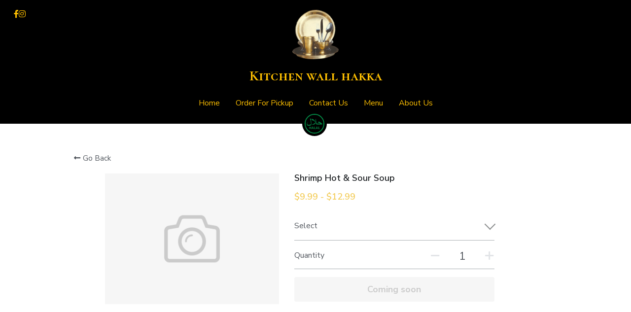

--- FILE ---
content_type: text/html; charset=utf-8
request_url: https://www.kitchenwall.ca/store/products/shrimp-hot-sour-soup
body_size: 61154
content:
<!-- Powered by Strikingly.com 4 (1) Jan 20, 2026 at 04:21-->
<!DOCTYPE html>
<html itemscope itemtype='http://schema.org/WebPage' lang='en' xmlns:og='http://ogp.me/ns#' xmlns='http://www.w3.org/1999/xhtml'>
<head>
<title>Shrimp Hot &amp; Sour Soup</title>
<!-- removing_gon has activated 100%, so we add not_removing_gon rollout for specific user -->
<script>
//<![CDATA[
window.$S={};$S.app_instances=[];$S.nav=[{"name":"\/home","uid":"2e74e4ab-fbbb-4103-b5e5-07cab5f9227f","memberOnly":false,"hasPassword":false,"isHomePage":true},{"name":"\/full-menu","uid":"e92828a7-cff9-4de7-8010-af2321b09b27","memberOnly":false,"hasPassword":false,"isHomePage":false},{"name":"\/about-us","uid":"0d5e04b2-ef85-4fad-8ae0-f4bcc037eba1","memberOnly":false,"hasPassword":false,"isHomePage":false}];$S.conf={"SUPPORTED_CURRENCY":[{"code":"AED","symbol":"\u062f.\u0625","decimal":".","thousand":",","precision":2,"name":"United Arab Emirates Dirham"},{"code":"AFN","symbol":"\u060b","decimal":".","thousand":",","precision":2,"name":"Afghan afghani"},{"code":"ALL","symbol":"Lek","decimal":",","thousand":".","precision":2,"name":"Albanian lek"},{"code":"AMD","symbol":"\u058f","decimal":",","thousand":".","precision":2,"name":"Armenian dram"},{"code":"ANG","symbol":"\u0192","decimal":",","thousand":".","precision":2,"name":"Netherlands Antillean guilder"},{"code":"AOA","symbol":"Kz","decimal":",","thousand":".","precision":2,"name":"Angolan kwanza"},{"code":"ARS","symbol":"$","decimal":",","thousand":".","precision":2,"name":"Argentine peso"},{"code":"AUD","symbol":"A$","decimal":".","thousand":" ","precision":2,"name":"Australian Dollar"},{"code":"AWG","symbol":"\u0192","decimal":".","thousand":",","precision":2,"name":"Aruban florin"},{"code":"AZN","symbol":"\u20bc","decimal":".","thousand":",","precision":2,"name":"Azerbaijani Manat"},{"code":"BAM","symbol":"KM","decimal":",","thousand":".","precision":2,"name":"Bosnia and Herzegovina convertible mark"},{"code":"BBD","symbol":"$","decimal":".","thousand":",","precision":2,"name":"Barbadian dollar"},{"code":"BDT","symbol":"Tk","decimal":".","thousand":",","precision":2,"name":"Bangladeshi Taka"},{"code":"BGN","symbol":"\u043b\u0432","decimal":",","thousand":".","precision":2,"name":"Bulgarian lev"},{"code":"BHD","symbol":"\u062f.\u0628","decimal":".","thousand":",","precision":3,"name":"Bahraini dinar"},{"code":"BIF","symbol":"FBu","decimal":".","thousand":",","precision":0,"name":"Burundian franc"},{"code":"BMD","symbol":"$","decimal":".","thousand":",","precision":2,"name":"Bermudian dollar"},{"code":"BND","symbol":"$","decimal":".","thousand":",","precision":2,"name":"Brunei dollar"},{"code":"BOB","symbol":"$b","decimal":",","thousand":".","precision":2,"name":"Bolivian boliviano"},{"code":"BRL","symbol":"R$","decimal":",","thousand":".","precision":2,"name":"Brazilian Real","format":"%s %v"},{"code":"BSD","symbol":"$","decimal":".","thousand":",","precision":2,"name":"Bahamian dollar"},{"code":"BTN","symbol":"Nu.","decimal":".","thousand":",","precision":2,"name":"Bhutanese ngultrum"},{"code":"BWP","symbol":"P","decimal":".","thousand":",","precision":2,"name":"Botswana pula"},{"code":"BYN","symbol":"Br","decimal":".","thousand":",","precision":2,"name":"Belarusian ruble"},{"code":"BZD","symbol":"BZ$","decimal":".","thousand":",","precision":2,"name":"Belize dollar"},{"code":"CAD","symbol":"$","decimal":".","thousand":",","precision":2,"name":"Canadian Dollar"},{"code":"CDF","symbol":"FC","decimal":".","thousand":",","precision":2,"name":"Congolese franc"},{"code":"CHF","symbol":"CHF","decimal":".","thousand":"'","precision":2,"name":"Swiss Franc","format":"%s %v"},{"code":"CLP","symbol":"$","decimal":"","thousand":".","precision":0,"name":"Chilean Peso"},{"code":"CNY","symbol":"\u00a5","decimal":".","thousand":",","precision":2,"name":"Chinese Yuan"},{"code":"CRC","symbol":"\u20a1","decimal":",","thousand":".","precision":2,"name":"Costa Rican col\u00f3n"},{"code":"CUP","symbol":"$","decimal":".","thousand":",","precision":2,"name":"Cuban peso"},{"code":"CVE","symbol":"$","decimal":".","thousand":",","precision":2,"name":"Cape Verdean escudo"},{"code":"CZK","symbol":"K\u010d","decimal":",","thousand":".","precision":2,"name":"Czech Koruna","format":"%v %s"},{"code":"DJF","symbol":"Fdj","decimal":".","thousand":",","precision":0,"name":"Djiboutian franc"},{"code":"DKK","symbol":"kr","decimal":".","thousand":",","precision":2,"name":"Danish Krone","format":"%v %s"},{"code":"DOP","symbol":"RD$","decimal":".","thousand":",","precision":2,"name":"Dominican peso"},{"code":"DZD","symbol":"\u062f\u062c","decimal":",","thousand":".","precision":2,"name":"Algerian dinar"},{"code":"EGP","symbol":"E\u00a3","decimal":".","thousand":",","precision":2,"name":"Egyptian pound"},{"code":"ERN","symbol":"Nkf","decimal":".","thousand":",","precision":2,"name":"Eritrean nakfa"},{"code":"ETB","symbol":"Br","decimal":".","thousand":",","precision":2,"name":"Ethiopian birr"},{"code":"EUR","symbol":"\u20ac","decimal":",","thousand":".","precision":2,"name":"Euro","format":"%v %s"},{"code":"FJD","symbol":"$","decimal":".","thousand":",","precision":2,"name":"Fijian dollar"},{"code":"FKP","symbol":"\u00a3","decimal":".","thousand":",","precision":2,"name":"Falkland Islands pound"},{"code":"GBP","symbol":"\u00a3","decimal":".","thousand":",","precision":2,"name":"British Pound"},{"code":"GEL","symbol":"\u10da","decimal":",","thousand":".","precision":2,"name":"Georgian lari"},{"code":"GGP","symbol":"\u00a3","decimal":".","thousand":",","precision":2,"name":"Guernsey pound"},{"code":"GHS","symbol":"GH\u20b5","decimal":".","thousand":",","precision":2,"name":"Ghanaian cedi"},{"code":"GIP","symbol":"\u00a3","decimal":".","thousand":",","precision":2,"name":"Gibraltar pound"},{"code":"GMD","symbol":"D","decimal":".","thousand":",","precision":2,"name":"Gambian dalasi"},{"code":"GNF","symbol":"\u20a3","decimal":".","thousand":",","precision":0,"name":"Guinean franc"},{"code":"GTQ","symbol":"Q","decimal":".","thousand":",","precision":2,"name":"Guatemalan quetzal"},{"code":"GYD","symbol":"G$","decimal":".","thousand":",","precision":2,"name":"Guyanese dollar"},{"code":"HKD","symbol":"HK$","decimal":".","thousand":",","precision":2,"name":"Hong Kong Dollar"},{"code":"HNL","symbol":"L","decimal":".","thousand":",","precision":2,"name":"Honduran lempira"},{"code":"HRK","symbol":"kn","decimal":".","thousand":",","precision":2,"name":"Croatian kuna"},{"code":"HTG","symbol":"G","decimal":".","thousand":",","precision":2,"name":"Haitian gourde"},{"code":"HUF","symbol":"Ft","decimal":"","thousand":",","precision":0,"name":"Hungarian Forint","format":"%v %s"},{"code":"ILS","symbol":"\u20aa","decimal":".","thousand":",","precision":2,"name":"Israeli New Shekel"},{"code":"IMP","symbol":"\u00a3","decimal":".","thousand":",","precision":2,"name":"Isle of Man pound"},{"code":"INR","symbol":"\u20b9","decimal":".","thousand":",","precision":2,"name":"Indian Rupee"},{"code":"IQD","symbol":"\u062f.\u0639","decimal":".","thousand":",","precision":3,"name":"Iraqi dinar"},{"code":"IRR","symbol":"\u062a\u0648\u0645\u0627\u0646","decimal":".","thousand":",","precision":2,"name":"Iranian rial"},{"code":"ISK","symbol":"kr","decimal":",","thousand":".","precision":2,"name":"Icelandic kr\u00f3na"},{"code":"JEP","symbol":"\u00a3","decimal":".","thousand":",","precision":2,"name":"Jersey pound"},{"code":"JMD","symbol":"J$","decimal":".","thousand":",","precision":2,"name":"Jamaican Dollar"},{"code":"JOD","symbol":"JD","decimal":".","thousand":",","precision":3,"name":"Jordanian Dinar"},{"code":"JPY","symbol":"\u00a5","decimal":"","thousand":",","precision":0,"name":"Japanese Yen","format":"%s %v"},{"code":"KES","symbol":"KSh","decimal":".","thousand":",","precision":2,"name":"Kenyan shilling"},{"code":"KGS","symbol":"\u043b\u0432","decimal":",","thousand":".","precision":2,"name":"Kyrgyzstani som"},{"code":"KHR","symbol":"\u17db","decimal":".","thousand":",","precision":2,"name":"Cambodian riel"},{"code":"KMF","symbol":"CF","decimal":".","thousand":",","precision":0,"name":"Comorian franc"},{"code":"KPW","symbol":"\u20a9","decimal":".","thousand":",","precision":2,"name":"North Korean won"},{"code":"KRW","symbol":"\uc6d0","decimal":"","thousand":",","precision":0,"name":"South Korean Won","format":"%v %s"},{"code":"KWD","symbol":"\u062f.\u0643","decimal":".","thousand":",","precision":3,"name":"Kuwait dinar"},{"code":"KYD","symbol":"CI$","decimal":".","thousand":",","precision":2,"name":"Cayman Islands dollar"},{"code":"KZT","symbol":"\u20b8","decimal":",","thousand":".","precision":2,"name":"Kazakhstani tenge"},{"code":"LBP","symbol":"LL","decimal":".","thousand":",","precision":2,"name":"Lebanese pound"},{"code":"LKR","symbol":"\u20a8","decimal":".","thousand":",","precision":2,"name":"Sri Lankan rupee"},{"code":"LRD","symbol":"LR$","decimal":".","thousand":",","precision":2,"name":"Liberian dollar"},{"code":"LSL","symbol":"M","decimal":".","thousand":",","precision":2,"name":"Lesotho loti"},{"code":"LYD","symbol":"LD","decimal":".","thousand":",","precision":3,"name":"Libyan dinar"},{"code":"MAD","symbol":"\u062f.\u0645.","decimal":",","thousand":".","precision":2,"name":"Moroccan dirham"},{"code":"MDL","symbol":"L","decimal":",","thousand":".","precision":2,"name":"Moldovan leu"},{"code":"MGA","symbol":"Ar","decimal":".","thousand":",","precision":0,"name":"Malagasy ariary"},{"code":"MKD","symbol":"\u0434\u0435\u043d","decimal":",","thousand":".","precision":2,"name":"Macedonian denar"},{"code":"MMK","symbol":"Ks","decimal":".","thousand":",","precision":2,"name":"Myanmar kyat"},{"code":"MNT","symbol":"\u20ae","decimal":".","thousand":",","precision":2,"name":"Mongolian tugrik"},{"code":"MOP","symbol":"MOP$","decimal":".","thousand":",","precision":2,"name":"Macanese pataca"},{"code":"MRO","symbol":"UM","decimal":".","thousand":",","precision":2,"name":"Mauritanian Ouguiya"},{"code":"MRU","symbol":"UM","decimal":".","thousand":",","precision":2,"name":"Mauritanian ouguiya"},{"code":"MUR","symbol":"\u20a8","decimal":".","thousand":",","precision":2,"name":"Mauritian rupee"},{"code":"MVR","symbol":"Rf","decimal":".","thousand":",","precision":2,"name":"Maldivian rufiyaa"},{"code":"MWK","symbol":"K","decimal":".","thousand":",","precision":2,"name":"Malawian kwacha"},{"code":"MXN","symbol":"$","decimal":".","thousand":",","precision":2,"name":"Mexican Peso"},{"code":"MYR","symbol":"RM","decimal":".","thousand":",","precision":2,"name":"Malaysian Ringgit"},{"code":"MZN","symbol":"MT","decimal":",","thousand":".","precision":2,"name":"Mozambican metical"},{"code":"NAD","symbol":"N$","decimal":".","thousand":",","precision":2,"name":"Namibian dollar"},{"code":"NGN","symbol":"\u20a6","decimal":".","thousand":",","precision":2,"name":"Nigerian naira"},{"code":"NIO","symbol":"C$","decimal":".","thousand":",","precision":2,"name":"Nicaraguan c\u00f3rdoba"},{"code":"NOK","symbol":"kr","decimal":",","thousand":".","precision":2,"name":"Norwegian Krone","format":"%v %s"},{"code":"NPR","symbol":"\u20a8","decimal":".","thousand":",","precision":2,"name":"Nepalese rupee"},{"code":"NZD","symbol":"$","decimal":".","thousand":",","precision":2,"name":"New Zealand Dollar"},{"code":"OMR","symbol":"\u0631.\u0639.","decimal":".","thousand":",","precision":3,"name":"Omani rial"},{"code":"PAB","symbol":"B\/.","decimal":".","thousand":",","precision":2,"name":"Panamanian balboa"},{"code":"PEN","symbol":"S\/.","decimal":".","thousand":",","precision":2,"name":"Peruvian Sol"},{"code":"PGK","symbol":"K","decimal":".","thousand":",","precision":2,"name":"Papua New Guinean kina"},{"code":"PHP","symbol":"\u20b1","decimal":".","thousand":",","precision":2,"name":"Philippine Peso"},{"code":"PKR","symbol":"\u20a8","decimal":".","thousand":",","precision":2,"name":"Pakistani rupee"},{"code":"PLN","symbol":"z\u0142","decimal":",","thousand":" ","precision":2,"name":"Polish Zloty","format":"%v %s"},{"code":"PYG","symbol":"\u20b2","decimal":",","thousand":".","precision":0,"name":"Paraguayan guaran\u00ed"},{"code":"QAR","symbol":"\u0631.\u0642","decimal":".","thousand":",","precision":2,"name":"Qatari riyal"},{"code":"RON","symbol":"lei","decimal":",","thousand":".","precision":2,"name":"Romanian leu"},{"code":"RSD","symbol":"\u0434\u0438\u043d","decimal":",","thousand":".","precision":2,"name":"Serbian dinar"},{"code":"RUB","symbol":"\u20bd","decimal":",","thousand":".","precision":2,"name":"Russian Ruble","format":"%v %s"},{"code":"RWF","symbol":"FRw","decimal":".","thousand":",","precision":0,"name":"Rwandan franc"},{"code":"SAR","symbol":"\u0631.\u0633","decimal":".","thousand":",","precision":2,"name":"Saudi Arabian riyal"},{"code":"SBD","symbol":"SI$","decimal":".","thousand":",","precision":2,"name":"Solomon Islands dollar"},{"code":"SCR","symbol":"SRe","decimal":".","thousand":",","precision":2,"name":"Seychellois rupee"},{"code":"SDG","symbol":"SDG","decimal":".","thousand":",","precision":2,"name":"Sudanese pound"},{"code":"SEK","symbol":"kr","decimal":".","thousand":" ","precision":2,"name":"Swedish Krona","format":"%v %s"},{"code":"SGD","symbol":"S$","decimal":".","thousand":",","precision":2,"name":"Singapore Dollar"},{"code":"SHP","symbol":"\u00a3","decimal":".","thousand":",","precision":2,"name":"Saint Helena pound"},{"code":"SLL","symbol":"Le","decimal":".","thousand":",","precision":2,"name":"Sierra Leonean leone"},{"code":"SOS","symbol":"S","decimal":".","thousand":",","precision":2,"name":"Somali shilling"},{"code":"SRD","symbol":"$","decimal":",","thousand":".","precision":2,"name":"Surinamese dollar"},{"code":"SSP","symbol":"SS\u00a3","decimal":".","thousand":",","precision":2,"name":"South Sudanese pound"},{"code":"STD","symbol":"Db","decimal":".","thousand":",","precision":2,"name":"Sao Tomean Dobra"},{"code":"STN","symbol":"Db","decimal":".","thousand":",","precision":2,"name":"S\u00e3o Tom\u00e9 and Pr\u00edncipe dobra"},{"code":"SYP","symbol":"LS","decimal":".","thousand":",","precision":2,"name":"Syrian pound"},{"code":"SZL","symbol":"E","decimal":".","thousand":",","precision":2,"name":"Swazi lilangeni"},{"code":"THB","symbol":"\u0e3f","decimal":".","thousand":",","precision":2,"name":"Thai Baht"},{"code":"TJS","symbol":"SM","decimal":".","thousand":",","precision":2,"name":"Tajikistani somoni"},{"code":"TMT","symbol":"T","decimal":".","thousand":",","precision":2,"name":"Turkmenistan manat"},{"code":"TND","symbol":"\u062f.\u062a","decimal":".","thousand":",","precision":3,"name":"Tunisian dinar"},{"code":"TOP","symbol":"T$","decimal":".","thousand":",","precision":2,"name":"Tongan pa\u02bbanga"},{"code":"TRY","symbol":"\u20ba","decimal":".","thousand":",","precision":2,"name":"Turkish lira"},{"code":"TTD","symbol":"TT$","decimal":".","thousand":",","precision":2,"name":"Trinidad and Tobago dollar"},{"code":"TWD","symbol":"NT$","decimal":"","thousand":",","precision":0,"name":"New Taiwan Dollar"},{"code":"TZS","symbol":"Tsh","decimal":".","thousand":",","precision":2,"name":"Tanzanian shilling"},{"code":"UAH","symbol":"\u20b4","decimal":".","thousand":",","precision":2,"name":"Ukrainian hryvnia"},{"code":"UGX","symbol":"USh","decimal":".","thousand":",","precision":2,"name":"Ugandan shilling"},{"code":"USD","symbol":"$","decimal":".","thousand":",","precision":2,"name":"United States Dollar"},{"code":"UYU","symbol":"$U","decimal":",","thousand":".","precision":2,"name":"Uruguayan peso"},{"code":"UZS","symbol":"\u043b\u0432","decimal":",","thousand":".","precision":2,"name":"Uzbekistani so\u02bbm"},{"code":"VES","symbol":"Bs.S.","decimal":".","thousand":",","precision":2,"name":"Venezuelan bol\u00edvar soberano"},{"code":"VUV","symbol":"VT","decimal":".","thousand":",","precision":0,"name":"Vanuatu vatu"},{"code":"WST","symbol":"WS$","decimal":".","thousand":",","precision":2,"name":"Samoan t\u0101l\u0101"},{"code":"XAF","symbol":"FCFA","decimal":".","thousand":",","precision":0,"name":"Central African CFA franc"},{"code":"XCD","symbol":"EC$","decimal":".","thousand":",","precision":2,"name":"East Caribbean dollar"},{"code":"XDR","symbol":"SDR","decimal":".","thousand":"","precision":0,"name":"Special drawing rights"},{"code":"XOF","symbol":"CFA","decimal":".","thousand":",","precision":0,"name":"West African CFA franc"},{"code":"XPF","symbol":"\u20a3","decimal":".","thousand":",","precision":0,"name":"CFP franc"},{"code":"YER","symbol":"\u0631.\u064a","decimal":".","thousand":",","precision":2,"name":"Yemeni rial"},{"code":"ZAR","symbol":"R","decimal":".","thousand":",","precision":2,"name":"South African Rand"},{"code":"ZMW","symbol":"K","decimal":",","thousand":".","precision":2,"name":"Zambian kwacha"},{"code":"IDR","symbol":"Rp ","decimal":"","thousand":".","precision":0,"name":"Indonesian Rupiah"},{"code":"VND","symbol":"\u20ab","decimal":"","thousand":".","precision":0,"name":"Vietnamese Dong","format":"%v%s"},{"code":"LAK","symbol":"\u20ad","decimal":".","thousand":",","precision":2,"name":"Lao kip"},{"code":"COP","symbol":"$","decimal":".","thousand":",","precision":0,"name":"Colombian Peso"}],"pages_show_static_path":"https:\/\/static-assets.strikinglycdn.com\/pages_show_static-bc1f19a55f2b44d4730b53552286eb27fea2e9da8282fb2743c9147c736f5092.js","keenio_collection":"strikingly_pageviews","keenio_collection_sharding":"strikingly_pageviews-14200001-14300000","keenio_pbs_impression_collection":"strikingly_pbs_impression","keenio_pbs_conversion_collection":"strikingly_pbs_conversion","keenio_pageservice_imageshare_collection":"strikingly_pageservice_imageshare","keenio_page_socialshare_collection":"strikingly_page_socialshare","keenio_page_framing_collection":"strikingly_page_framing","keenio_file_download_collection":"strikingly_file_download","keenio_ecommerce_buyer_landing":"strikingly_ecommerce_buyer_landing","keenio_ecommerce_buyer_viewed_checkout_dialog":"strikingly_ecommerce_buyer_viewed_checkout_dialog","keenio_ecommerce_buyer_completed_shipping_address":"strikingly_ecommerce_buyer_completed_shipping_address","keenio_ecommerce_buyer_selected_payment_method":"strikingly_ecommerce_buyer_selected_payment_method","keenio_ecommerce_buyer_canceled_order":"strikingly_ecommerce_buyer_canceled_order","keenio_ecommerce_buyer_added_item_to_cart":"strikingly_ecommerce_buyer_added_item_to_cart","keenio_events_collection":"strikingly_events","is_screenshot_rendering":false,"ecommerce_stripe_alipay":false,"headless_render":null,"wx_instant_follow":false,"is_google_analytics_enabled":true,"is_strikingly_analytics_enabled":true,"is_from_site_to_app":false,"is_weitie":false,"weitie_post_id":null,"weitie_meta_info":null,"weitie_slogan":"\u65e0\u9700\u6ce8\u518c\u7684\u53d1\u5e16\u795e\u5668","gdpr_compliance_feature":false,"strikingly_live_chat_settings":null,"FACEBOOK_APP_ID":"138736959550286","FACEBOOK_PERMS":"email"};$S.fonts=null;$S.live_site=true;$S.user_meta={"user_type":"","live_chat_branding":false,"oneClickShareInfo":null};$S.global_conf={"premium_apps":["HtmlApp","EcwidApp","MailChimpApp","CeleryApp","LocuApp"],"environment":"production","env":"production","host_suffix":"strikingly.com","asset_url":"https:\/\/static-assets.strikinglycdn.com","locale":"en","in_china":false,"country_code":null,"browser_locale":null,"is_sxl":false,"china_optimization":false,"enable_live_chat":true,"enable_internal_footer_layout":["33212390","11376106","13075825","12954266","11479862","28250243","28142805","28250455","28250492","23063547","28250512","23063531","28250538","28250791","23063511","28250526","28250588","28250582","28250575","28250570","23063556","28250565","13128850","13075827","13033035","13107039","12989659","12954536","13029321","12967243","12935703","13128849","189186","23559408","22317661","23559972","23559402","23559419","23559961","23559424","23568836","23559400","23559427","23559394","23559955","23559949","23568824","23559953","22317663","13032471","13070869","13107041","13100761","13100763","13039483","12989656","12935476","13029732","13070868","13115975","13115977","12967468"],"user_image_cdn":{"qn":"\/\/user-assets.sxlcdn.com","s":"\/\/custom-images.strikinglycdn.com"},"GROWINGIO_API_KEY":null,"BAIDU_API_KEY":null,"SEGMENTIO_API_KEY":"eb3txa37hi","FACEBOOK_APP_ID":"138736959550286","WECHAT_APP_ID":null,"WECHAT_MP_APP_ID":"","KEEN_IO_PROJECT_ID":"5317e03605cd66236a000002","KEEN_IO_WRITE_KEY":"[base64]","FIREBASE_URL":"bobcat.firebaseIO.com","CLOUDINARY_CLOUD_NAME":"hrscywv4p","CLOUDINARY_PRESET":"oxbxiyxl","rollout":{"background_for_all_sections":false,"crm_livechat":true,"stripe_payer_email":false,"stripe_alipay":true,"stripe_wechatpay":true,"stripe_afterpay":true,"stripe_klarna":true,"paynow_unionpay":true,"tw_payment_registration_upgrade":true,"new_checkout_design":true,"checkout_form_integration":true,"s6_feature":true,"customize_image_appearance":true,"advanced_section_layout_setting":true,"google_invisible_recaptcha":true,"invisible_hcaptcha":false,"show_dummy_data_in_editor":true,"show_dummy_data_in_cro_editor":true,"mobile_editor_2023":true,"mobile_editor_2023_part3":true,"vertical_alignment_2023":true,"enable_migrate_page_data":true,"enable_section_smart_binding":true,"portfolio_region_options":false,"domain_connection_v2":true,"new_blog_editor":true,"new_blog_editor_disabled":false,"draft_editor":true,"disable_draft_editor":false,"new_blog_layout":true,"new_store_layout":true,"gallery_section_2021":true,"strikingly_618":false,"nav_2021":true,"can_use_section_default_format":true,"can_use_section_text_align":true,"section_improvements_part1":true,"nav_2021_off":false,"nav_2023":true,"delay_gon":false,"shake_ssr_gon":false,"feature_list_2023":true,"pbs_i18n":true,"support_sca":false,"dlz_badge":false,"show_kickstart_entry_in_dashboard_support_widget":true,"need_html_custom_code_review":true,"has_hydrated_sections":false,"show_support_widget_in_live_site":false,"wechat_sharing":false,"new_wechat_oauth":false,"midtrans_payments":false,"pbs_variation_b":true,"all_currencies":true,"language_region_redirect_options":false,"portfolio_addon_items":false,"custom_review_v2":false},"cookie_categories":{"necessary":["_claim_popup_ref","member_name","authenticationToken","_pbs_i18n_ab_test","__strk_cookie_notification","__is_open_strk_necessary_cookie","__is_open_strk_analytics_cookie","__is_open_strk_preferences_cookie","site_id","crm_chat_token","authenticationToken","member_id","page_nocache","page_password","page_password_uid","return_path_after_verification","return_path_after_page_verification","is_submitted_all"],"preferences":["__strk_cookie_comment_name","__strk_cookie_comment_email"],"analytics":["__strk_session_id"]},"WEITIE_APP_ID":null,"WEITIE_MP_APP_ID":null,"BUGSNAG_FE_API_KEY":"","BUGSNAG_FE_JS_RELEASE_STAGE":"production","google":{"recaptcha_v2_client_key":"6LeRypQbAAAAAGgaIHIak2L7UaH4Mm3iS6Tpp7vY","recaptcha_v2_invisible_client_key":"6LdmtBYdAAAAAJmE1hETf4IHoUqXQaFuJxZPO8tW"},"hcaptcha":{"hcaptcha_checkbox_key":"cd7ccab0-57ca-49aa-98ac-db26473a942a","hcaptcha_invisible_key":"65400c5a-c122-4648-971c-9f7e931cd872"},"kickstart_locale_selection":{"en":"100","de":"100","es":"100","fr":"100","it":"100","nl":"100","pt-BR":"100","fi":"100","no":"100","sv":"100","pl":"100","cs":"100","ro":"100","ar":"100","id":"100","vi":"0","ja":"100","zh-CN":"100","zh-TW":"100"},"honeypot":"09a68c7a"};$S.country_list={"europe":{"name":"Europe","continent":"europe"},"asia":{"name":"Asia","continent":"asia"},"northamerica":{"name":"North America","continent":"northamerica"},"southamerica":{"name":"South America","continent":"southamerica"},"australia":{"name":"Australia","continent":"australia"},"antarctica":{"name":"Antarctica","continent":"antarctica"},"africa":{"name":"Africa","continent":"africa"},"ad":{"name":"Andorra","continent":"europe"},"ae":{"name":"United Arab Emirates","continent":"asia"},"af":{"name":"Afghanistan","continent":"asia"},"ag":{"name":"Antigua and Barbuda","continent":"northamerica"},"ai":{"name":"Anguilla","continent":"northamerica"},"al":{"name":"Albania","continent":"europe"},"am":{"name":"Armenia","continent":"asia"},"an":{"name":"Netherlands Antilles","continent":"northamerica"},"ao":{"name":"Angola","continent":"africa"},"aq":{"name":"Antarctica","continent":"antarctica"},"ar":{"name":"Argentina","continent":"southamerica"},"as":{"name":"American Samoa","continent":"australia"},"at":{"name":"Austria","continent":"europe"},"au":{"name":"Australia","continent":"australia"},"aw":{"name":"Aruba","continent":"northamerica"},"ax":{"name":"\u00c5land Islands","continent":"europe"},"az":{"name":"Azerbaijan","continent":"asia"},"ba":{"name":"Bosnia and Herzegovina","continent":"europe"},"bb":{"name":"Barbados","continent":"northamerica"},"bd":{"name":"Bangladesh","continent":"asia"},"be":{"name":"Belgium","continent":"europe"},"bf":{"name":"Burkina Faso","continent":"africa"},"bg":{"name":"Bulgaria","continent":"europe"},"bh":{"name":"Bahrain","continent":"asia"},"bi":{"name":"Burundi","continent":"africa"},"bj":{"name":"Benin","continent":"africa"},"bl":{"name":"Saint Barth\u00e9lemy","continent":"northamerica"},"bm":{"name":"Bermuda","continent":"northamerica"},"bn":{"name":"Brunei Darussalam","continent":"asia"},"bo":{"name":"Bolivia","continent":"southamerica"},"bq":{"name":"Bonaire, Sint Eustatius and Saba","continent":"northamerica"},"br":{"name":"Brazil","continent":"southamerica"},"bs":{"name":"Bahamas","continent":"northamerica"},"bt":{"name":"Bhutan","continent":"asia"},"bv":{"name":"Bouvet Island","continent":"antarctica"},"bw":{"name":"Botswana","continent":"africa"},"by":{"name":"Belarus","continent":"europe"},"bz":{"name":"Belize","continent":"northamerica"},"ca":{"name":"Canada","continent":"northamerica"},"cc":{"name":"Cocos (Keeling) Islands","continent":"asia"},"cd":{"name":"Congo, The Democratic Republic Of The","continent":"africa"},"cf":{"name":"Central African Republic","continent":"africa"},"cg":{"name":"Congo","continent":"africa"},"ch":{"name":"Switzerland","continent":"europe"},"ci":{"name":"C\u00f4te D'Ivoire","continent":"africa"},"ck":{"name":"Cook Islands","continent":"australia"},"cl":{"name":"Chile","continent":"southamerica"},"cm":{"name":"Cameroon","continent":"africa"},"cn":{"name":"China","continent":"asia"},"co":{"name":"Colombia","continent":"southamerica"},"cr":{"name":"Costa Rica","continent":"northamerica"},"cu":{"name":"Cuba","continent":"northamerica"},"cv":{"name":"Cape Verde","continent":"africa"},"cw":{"name":"Cura\u00e7ao","continent":"northamerica"},"cx":{"name":"Christmas Island","continent":"asia"},"cy":{"name":"Cyprus","continent":"asia"},"cz":{"name":"Czech Republic","continent":"europe"},"de":{"name":"Germany","continent":"europe"},"dj":{"name":"Djibouti","continent":"africa"},"dk":{"name":"Denmark","continent":"europe"},"dm":{"name":"Dominica","continent":"northamerica"},"do":{"name":"Dominican Republic","continent":"northamerica"},"dz":{"name":"Algeria","continent":"africa"},"ec":{"name":"Ecuador","continent":"southamerica"},"ee":{"name":"Estonia","continent":"europe"},"eg":{"name":"Egypt","continent":"africa"},"eh":{"name":"Western Sahara","continent":"africa"},"er":{"name":"Eritrea","continent":"africa"},"es":{"name":"Spain","continent":"europe"},"et":{"name":"Ethiopia","continent":"africa"},"fi":{"name":"Finland","continent":"europe"},"fj":{"name":"Fiji","continent":"australia"},"fk":{"name":"Falkland Islands (Malvinas)","continent":"southamerica"},"fm":{"name":"Micronesia, Federated States Of","continent":"australia"},"fo":{"name":"Faroe Islands","continent":"europe"},"fr":{"name":"France","continent":"europe"},"ga":{"name":"Gabon","continent":"africa"},"gb":{"name":"United Kingdom","continent":"europe"},"gd":{"name":"Grenada","continent":"northamerica"},"ge":{"name":"Georgia","continent":"asia"},"gf":{"name":"French Guiana","continent":"southamerica"},"gg":{"name":"Guernsey","continent":"europe"},"gh":{"name":"Ghana","continent":"africa"},"gi":{"name":"Gibraltar","continent":"europe"},"gl":{"name":"Greenland","continent":"northamerica"},"gm":{"name":"Gambia","continent":"africa"},"gn":{"name":"Guinea","continent":"africa"},"gp":{"name":"Guadeloupe","continent":"northamerica"},"gq":{"name":"Equatorial Guinea","continent":"africa"},"gr":{"name":"Greece","continent":"europe"},"gs":{"name":"South Georgia and the South Sandwich Islands","continent":"antarctica"},"gt":{"name":"Guatemala","continent":"northamerica"},"gu":{"name":"Guam","continent":"australia"},"gw":{"name":"Guinea-Bissau","continent":"africa"},"gy":{"name":"Guyana","continent":"southamerica"},"hk":{"name":"Hong Kong SAR China","continent":"asia"},"hm":{"name":"Heard and McDonald Islands","continent":"antarctica"},"hn":{"name":"Honduras","continent":"northamerica"},"hr":{"name":"Croatia","continent":"europe"},"ht":{"name":"Haiti","continent":"northamerica"},"hu":{"name":"Hungary","continent":"europe"},"id":{"name":"Indonesia","continent":"asia"},"ie":{"name":"Ireland","continent":"europe"},"il":{"name":"Israel","continent":"asia"},"im":{"name":"Isle of Man","continent":"europe"},"in":{"name":"India","continent":"asia"},"io":{"name":"British Indian Ocean Territory","continent":"asia"},"iq":{"name":"Iraq","continent":"asia"},"ir":{"name":"Iran, Islamic Republic Of","continent":"asia"},"is":{"name":"Iceland","continent":"europe"},"it":{"name":"Italy","continent":"europe"},"je":{"name":"Jersey","continent":"europe"},"jm":{"name":"Jamaica","continent":"northamerica"},"jo":{"name":"Jordan","continent":"asia"},"jp":{"name":"Japan","continent":"asia"},"ke":{"name":"Kenya","continent":"africa"},"kg":{"name":"Kyrgyzstan","continent":"asia"},"kh":{"name":"Cambodia","continent":"asia"},"ki":{"name":"Kiribati","continent":"australia"},"km":{"name":"Comoros","continent":"africa"},"kn":{"name":"Saint Kitts And Nevis","continent":"northamerica"},"kp":{"name":"Korea, Democratic People's Republic Of","continent":"asia"},"kr":{"name":"Korea, Republic of","continent":"asia"},"kw":{"name":"Kuwait","continent":"asia"},"ky":{"name":"Cayman Islands","continent":"northamerica"},"kz":{"name":"Kazakhstan","continent":"asia"},"la":{"name":"Lao People's Democratic Republic","continent":"asia"},"lb":{"name":"Lebanon","continent":"asia"},"lc":{"name":"Saint Lucia","continent":"northamerica"},"li":{"name":"Liechtenstein","continent":"europe"},"lk":{"name":"Sri Lanka","continent":"asia"},"lr":{"name":"Liberia","continent":"africa"},"ls":{"name":"Lesotho","continent":"africa"},"lt":{"name":"Lithuania","continent":"europe"},"lu":{"name":"Luxembourg","continent":"europe"},"lv":{"name":"Latvia","continent":"europe"},"ly":{"name":"Libya","continent":"africa"},"ma":{"name":"Morocco","continent":"africa"},"mc":{"name":"Monaco","continent":"europe"},"md":{"name":"Moldova, Republic of","continent":"europe"},"me":{"name":"Montenegro","continent":"europe"},"mf":{"name":"Saint Martin","continent":"northamerica"},"mg":{"name":"Madagascar","continent":"africa"},"mh":{"name":"Marshall Islands","continent":"australia"},"mk":{"name":"North Macedonia","continent":"europe"},"ml":{"name":"Mali","continent":"africa"},"mm":{"name":"Myanmar","continent":"asia"},"mn":{"name":"Mongolia","continent":"asia"},"mo":{"name":"Macao SAR China","continent":"asia"},"mp":{"name":"Northern Mariana Islands","continent":"australia"},"mq":{"name":"Martinique","continent":"northamerica"},"mr":{"name":"Mauritania","continent":"africa"},"ms":{"name":"Montserrat","continent":"northamerica"},"mt":{"name":"Malta","continent":"europe"},"mu":{"name":"Mauritius","continent":"africa"},"mv":{"name":"Maldives","continent":"asia"},"mw":{"name":"Malawi","continent":"africa"},"mx":{"name":"Mexico","continent":"northamerica"},"my":{"name":"Malaysia","continent":"asia"},"mz":{"name":"Mozambique","continent":"africa"},"na":{"name":"Namibia","continent":"africa"},"nc":{"name":"New Caledonia","continent":"australia"},"ne":{"name":"Niger","continent":"africa"},"nf":{"name":"Norfolk Island","continent":"australia"},"ng":{"name":"Nigeria","continent":"africa"},"ni":{"name":"Nicaragua","continent":"northamerica"},"nl":{"name":"Netherlands","continent":"europe"},"no":{"name":"Norway","continent":"europe"},"np":{"name":"Nepal","continent":"asia"},"nr":{"name":"Nauru","continent":"australia"},"nu":{"name":"Niue","continent":"australia"},"nz":{"name":"New Zealand","continent":"australia"},"om":{"name":"Oman","continent":"asia"},"pa":{"name":"Panama","continent":"northamerica"},"pe":{"name":"Peru","continent":"southamerica"},"pf":{"name":"French Polynesia","continent":"australia"},"pg":{"name":"Papua New Guinea","continent":"australia"},"ph":{"name":"Philippines","continent":"asia"},"pk":{"name":"Pakistan","continent":"asia"},"pl":{"name":"Poland","continent":"europe"},"pm":{"name":"Saint Pierre And Miquelon","continent":"northamerica"},"pn":{"name":"Pitcairn","continent":"australia"},"pr":{"name":"Puerto Rico","continent":"northamerica"},"ps":{"name":"Palestine, State of","continent":"asia"},"pt":{"name":"Portugal","continent":"europe"},"pw":{"name":"Palau","continent":"australia"},"py":{"name":"Paraguay","continent":"southamerica"},"qa":{"name":"Qatar","continent":"asia"},"re":{"name":"R\u00e9union","continent":"africa"},"ro":{"name":"Romania","continent":"europe"},"rs":{"name":"Serbia","continent":"europe"},"ru":{"name":"Russian Federation","continent":"europe"},"rw":{"name":"Rwanda","continent":"africa"},"sa":{"name":"Saudi Arabia","continent":"asia"},"sb":{"name":"Solomon Islands","continent":"australia"},"sc":{"name":"Seychelles","continent":"africa"},"sd":{"name":"Sudan","continent":"africa"},"se":{"name":"Sweden","continent":"europe"},"sg":{"name":"Singapore","continent":"asia"},"sh":{"name":"Saint Helena","continent":"africa"},"si":{"name":"Slovenia","continent":"europe"},"sj":{"name":"Svalbard And Jan Mayen","continent":"europe"},"sk":{"name":"Slovakia","continent":"europe"},"sl":{"name":"Sierra Leone","continent":"africa"},"sm":{"name":"San Marino","continent":"europe"},"sn":{"name":"Senegal","continent":"africa"},"so":{"name":"Somalia","continent":"africa"},"sr":{"name":"Suriname","continent":"southamerica"},"ss":{"name":"South Sudan","continent":"africa"},"st":{"name":"Sao Tome and Principe","continent":"africa"},"sv":{"name":"El Salvador","continent":"northamerica"},"sx":{"name":"Sint Maarten","continent":"northamerica"},"sy":{"name":"Syrian Arab Republic","continent":"asia"},"sz":{"name":"Swaziland","continent":"africa"},"tc":{"name":"Turks and Caicos Islands","continent":"northamerica"},"td":{"name":"Chad","continent":"africa"},"tf":{"name":"French Southern Territories","continent":"antarctica"},"tg":{"name":"Togo","continent":"africa"},"th":{"name":"Thailand","continent":"asia"},"tj":{"name":"Tajikistan","continent":"asia"},"tk":{"name":"Tokelau","continent":"australia"},"tl":{"name":"Timor-Leste","continent":"asia"},"tm":{"name":"Turkmenistan","continent":"asia"},"tn":{"name":"Tunisia","continent":"africa"},"to":{"name":"Tonga","continent":"australia"},"tr":{"name":"Turkey","continent":"europe"},"tt":{"name":"Trinidad and Tobago","continent":"northamerica"},"tv":{"name":"Tuvalu","continent":"australia"},"tw":{"name":"Taiwan","continent":"asia"},"tz":{"name":"Tanzania, United Republic of","continent":"africa"},"ua":{"name":"Ukraine","continent":"europe"},"ug":{"name":"Uganda","continent":"africa"},"um":{"name":"United States Minor Outlying Islands","continent":"australia"},"us":{"name":"United States","continent":"northamerica"},"uy":{"name":"Uruguay","continent":"southamerica"},"uz":{"name":"Uzbekistan","continent":"asia"},"va":{"name":"Holy See (Vatican City State)","continent":"europe"},"vc":{"name":"Saint Vincent And The Grenadines","continent":"northamerica"},"ve":{"name":"Venezuela, Bolivarian Republic of","continent":"southamerica"},"vg":{"name":"Virgin Islands, British","continent":"northamerica"},"vi":{"name":"Virgin Islands, U.S.","continent":"northamerica"},"vn":{"name":"Vietnam","continent":"asia"},"vu":{"name":"Vanuatu","continent":"australia"},"wf":{"name":"Wallis and Futuna","continent":"australia"},"ws":{"name":"Samoa","continent":"australia"},"ye":{"name":"Yemen","continent":"asia"},"yt":{"name":"Mayotte","continent":"africa"},"za":{"name":"South Africa","continent":"africa"},"zm":{"name":"Zambia","continent":"africa"},"zw":{"name":"Zimbabwe","continent":"africa"}};$S.state_list={"us":[{"name":"Alabama","abbr":"AL"},{"name":"Alaska","abbr":"AK"},{"name":"American Samoa","abbr":"AS"},{"name":"Arizona","abbr":"AZ"},{"name":"Arkansas","abbr":"AR"},{"name":"California","abbr":"CA"},{"name":"Colorado","abbr":"CO"},{"name":"Connecticut","abbr":"CT"},{"name":"Delaware","abbr":"DE"},{"name":"District of Columbia","abbr":"DC"},{"name":"Florida","abbr":"FL"},{"name":"Georgia","abbr":"GA"},{"name":"Guam","abbr":"GU"},{"name":"Hawaii","abbr":"HI"},{"name":"Idaho","abbr":"ID"},{"name":"Illinois","abbr":"IL"},{"name":"Indiana","abbr":"IN"},{"name":"Iowa","abbr":"IA"},{"name":"Kansas","abbr":"KS"},{"name":"Kentucky","abbr":"KY"},{"name":"Louisiana","abbr":"LA"},{"name":"Maine","abbr":"ME"},{"name":"Maryland","abbr":"MD"},{"name":"Massachusetts","abbr":"MA"},{"name":"Michigan","abbr":"MI"},{"name":"Minnesota","abbr":"MN"},{"name":"Mississippi","abbr":"MS"},{"name":"Missouri","abbr":"MO"},{"name":"Montana","abbr":"MT"},{"name":"Nebraska","abbr":"NE"},{"name":"Nevada","abbr":"NV"},{"name":"New Hampshire","abbr":"NH"},{"name":"New Jersey","abbr":"NJ"},{"name":"New Mexico","abbr":"NM"},{"name":"New York","abbr":"NY"},{"name":"North Carolina","abbr":"NC"},{"name":"North Dakota","abbr":"ND"},{"name":"Northern Mariana Islands","abbr":"MP"},{"name":"Ohio","abbr":"OH"},{"name":"Oklahoma","abbr":"OK"},{"name":"Oregon","abbr":"OR"},{"name":"Pennsylvania","abbr":"PA"},{"name":"Puerto Rico","abbr":"PR"},{"name":"Rhode Island","abbr":"RI"},{"name":"South Carolina","abbr":"SC"},{"name":"South Dakota","abbr":"SD"},{"name":"Tennessee","abbr":"TN"},{"name":"Texas","abbr":"TX"},{"name":"Utah","abbr":"UT"},{"name":"Vermont","abbr":"VT"},{"name":"Virgin Islands","abbr":"VI"},{"name":"Virginia","abbr":"VA"},{"name":"Washington","abbr":"WA"},{"name":"West Virginia","abbr":"WV"},{"name":"Wisconsin","abbr":"WI"},{"name":"Wyoming","abbr":"WY"}],"ca":[{"name":"Alberta","abbr":"AB"},{"name":"British Columbia","abbr":"BC"},{"name":"Manitoba","abbr":"MB"},{"name":"New Brunswick","abbr":"NB"},{"name":"Newfoundland and Labrador","abbr":"NL"},{"name":"Nova Scotia","abbr":"NS"},{"name":"Northwest Territories","abbr":"NT"},{"name":"Nunavut","abbr":"NU"},{"name":"Ontario","abbr":"ON"},{"name":"Prince Edward Island","abbr":"PE"},{"name":"Quebec","abbr":"QC"},{"name":"Saskatchewan","abbr":"SK"},{"name":"Yukon","abbr":"YT"}],"cn":[{"name":"Beijing","abbr":"Beijing"},{"name":"Tianjin","abbr":"Tianjin"},{"name":"Hebei","abbr":"Hebei"},{"name":"Shanxi","abbr":"Shanxi"},{"name":"Nei Mongol","abbr":"Nei Mongol"},{"name":"Liaoning","abbr":"Liaoning"},{"name":"Jilin","abbr":"Jilin"},{"name":"Heilongjiang","abbr":"Heilongjiang"},{"name":"Shanghai","abbr":"Shanghai"},{"name":"Jiangsu","abbr":"Jiangsu"},{"name":"Zhejiang","abbr":"Zhejiang"},{"name":"Anhui","abbr":"Anhui"},{"name":"Fujian","abbr":"Fujian"},{"name":"Jiangxi","abbr":"Jiangxi"},{"name":"Shandong","abbr":"Shandong"},{"name":"Henan","abbr":"Henan"},{"name":"Hubei","abbr":"Hubei"},{"name":"Hunan","abbr":"Hunan"},{"name":"Guangdong","abbr":"Guangdong"},{"name":"Guangxi","abbr":"Guangxi"},{"name":"Hainan","abbr":"Hainan"},{"name":"Chongqing","abbr":"Chongqing"},{"name":"Sichuan","abbr":"Sichuan"},{"name":"Guizhou","abbr":"Guizhou"},{"name":"Yunnan","abbr":"Yunnan"},{"name":"Xizang","abbr":"Xizang"},{"name":"Shaanxi","abbr":"Shaanxi"},{"name":"Gansu","abbr":"Gansu"},{"name":"Qinghai","abbr":"Qinghai"},{"name":"Ningxia","abbr":"Ningxia"},{"name":"Xinjiang","abbr":"Xinjiang"}]};$S.stores={"fonts_v2":[{"name":"cormorant sc","fontType":"google","displayName":"Cormorant SC","cssValue":"\"cormorant sc\"","settings":{"weight":"300,regular,500,600,700","google_embed_name":"Cormorant SC"},"hidden":false,"cssFallback":"serif","disableBody":false,"isSuggested":false},{"name":"nunito sans","fontType":"google","displayName":"Nunito Sans","cssValue":"\"nunito sans\"","settings":{"weight":"200,300,regular,500,600,700,800,900,200italic,300italic,italic,500italic,600italic,700italic,800italic,900italic"},"hidden":false,"cssFallback":"sans-serif","disableBody":false,"isSuggested":false},{"name":"montserrat","fontType":"google","displayName":"Montserrat","cssValue":"montserrat, helvetica","settings":{"weight":"400,700"},"hidden":false,"cssFallback":"sans-serif","disableBody":null,"isSuggested":true}],"showStatic":{"footerLogoSeoData":{"anchor_link":"https:\/\/www.strikingly.com\/?ref=logo\u0026permalink=site-3105085-6141-7166\u0026custom_domain=www.kitchenwall.ca\u0026utm_campaign=footer_pbs\u0026utm_content=https%3A%2F%2Fwww.kitchenwall.ca%2F\u0026utm_medium=user_page\u0026utm_source=3105085\u0026utm_term=pbs_b","anchor_text":"Free website builder"},"isEditMode":false},"pageData":{"type":"Site","id":"f_11060da1-72ad-4e27-af37-69cc1fe28f01","defaultValue":null,"horizontal":false,"fixedSocialMedia":false,"new_page":true,"showMobileNav":true,"showCookieNotification":false,"useSectionDefaultFormat":true,"useSectionImprovementsPart1":true,"showTermsAndConditions":false,"showPrivacyPolicy":false,"activateGDPRCompliance":false,"multi_pages":true,"live_chat":false,"isFullScreenOnlyOneSection":true,"showNav":true,"showFooter":true,"showStrikinglyLogo":false,"showNavigationButtons":false,"showShoppingCartIcon":true,"showButtons":true,"navFont":"","titleFont":"cormorant sc","logoFont":"","bodyFont":"nunito sans","buttonFont":"nunito sans","headingFont":"cormorant sc","bodyFontWeight":null,"headingFontWeight":"500","theme":"fresh","templateVariation":"","templatePreset":"","termsText":null,"privacyPolicyText":null,"fontPreset":null,"GDPRHtml":null,"pages":[{"type":"Page","id":"f_3fc41de8-c9f8-4540-89d2-6f3f3ce08471","defaultValue":null,"sections":[{"type":"Slide","id":"f_7bf3d66f-3069-4ae7-983c-740610960032","defaultValue":null,"template_thumbnail_height":151,"template_id":null,"template_name":"s6_common_section","template_version":"s6","origin_id":"f_8f80b9fa-9563-4ea3-bcdf-51077880fa96","components":{"slideSettings":{"type":"SlideSettings","id":"f_30b01937-59c8-4512-a6bc-95c7ec9a69ac","defaultValue":null,"show_nav":true,"show_nav_multi_mode":false,"nameChanged":null,"hidden_section":false,"hidden_mobile_section":false,"name":"Make Your Own","sync_key":null,"layout_variation":null,"display_settings":{},"padding":{},"layout_config":{"width":"full","height":"normal","content_align":"center"}},"background1":{"type":"Background","id":"f_38af3b87-0df0-4908-89b9-58faf4962f48","defaultValue":false,"url":"!","textColor":"overlay","backgroundVariation":"","sizing":"cover","userClassName":null,"linkUrl":null,"linkTarget":null,"videoUrl":"","videoHtml":"","storageKey":"3631449\/28549_186206","storage":"s","format":"jpg","h":4024,"w":6048,"s":9983250,"useImage":true,"noCompression":null,"focus":null,"backgroundColor":null},"block1":{"type":"BlockComponent","id":"f_25b8c378-6204-443d-99a0-54720e2ba535","defaultValue":null,"items":[{"type":"BlockComponentItem","id":"f_6c533a12-c99c-495a-98c5-e4ba276d71b7","defaultValue":null,"name":"rowBlock","components":{"block1":{"type":"BlockComponent","id":"f_88c7c641-a156-4e51-bc0c-f115600fb253","defaultValue":null,"items":[{"type":"BlockComponentItem","id":"f_deb76584-bacf-4935-9b21-4d9e56a3e2c5","defaultValue":null,"name":"columnBlock","components":{"block1":{"type":"BlockComponent","id":"f_d344e912-457f-48d5-bc75-28a03c26d43e","defaultValue":null,"items":[{"type":"Spacer","id":"03d8311b-db8f-4e84-9a6c-d752e574e4d3","defaultValue":null,"value":null},{"type":"Spacer","id":"5b30303a-448a-4742-a9dc-b14b110efa8a","defaultValue":null,"value":"40"},{"type":"Spacer","id":"8a6a7d41-d2e4-4d0d-950f-c9e0067094f4","defaultValue":null,"value":"40"},{"type":"BlockComponentItem","id":"f_c92bf035-c167-444a-adf0-26eb1a41313d","defaultValue":null,"name":"title","components":{"text1":{"type":"RichText","id":"f_9e37c4c8-c956-4084-b4e8-4c8130aaa9d1","defaultValue":false,"alignment":"auto","value":"\u003cdiv class=\"s-rich-text-wrapper\" style=\"display: block;\"\u003e\u003ch1 class=\"font-size-tag-header-one s-text-font-size-over-40 s-rich-text-wrapper s-rich-text-wrapper s-rich-text-wrapper\" style=\"font-size: 48px;\"\u003eWelcome To Kitchen Wall Hakka\u003c\/h1\u003e\u003c\/div\u003e","backupValue":null,"version":1}}},{"type":"BlockComponentItem","id":"f_0bea8f0d-8f1e-41cc-82a3-55d81a9d1879","defaultValue":null,"name":"context","components":{"text1":{"type":"RichText","id":"f_d9217046-96c9-4205-845f-ac8677965f8b","defaultValue":false,"alignment":"center","value":"\u003cdiv class=\"s-rich-text-wrapper\" style=\"display: block;\"\u003e\u003cp class=\"s-rich-text-wrapper s-rich-text-wrapper\" style=\"text-align: center; font-size: 16px;\"\u003e\u003cspan style=\"color: #ffffff;\"\u003e\u003cstrong\u003eProudly serving food lovers quality and delicious food!\u003c\/strong\u003e\u003c\/span\u003e\u003c\/p\u003e\u003c\/div\u003e","backupValue":null,"version":1}}}],"layout":[],"inlineLayout":null}}}],"layout":[{"type":"LayoutVariants","id":"f_2d542630-94a2-4c2c-b616-d3b1520a7a92","defaultValue":null,"value":"two-thirds"},{"type":"LayoutVariants","id":"f_40463485-8ab6-4f5d-9622-0f76c5448587","defaultValue":null,"value":"third"}],"inlineLayout":"12"}}},{"type":"BlockComponentItem","id":"351631a8-cb5a-4914-8c4e-2aa7f9266d93","name":"rowBlock","components":{"block1":{"type":"BlockComponent","id":"18fcefd7-33a5-49da-b950-ed2486226c62","items":[{"type":"BlockComponentItem","id":"46bddeed-11fe-4c10-954e-fa2adc4c057b","name":"columnBlock","components":{"block1":{"type":"BlockComponent","id":"16d5a5e0-4685-487a-a230-ccd4c7359435","items":[{"type":"Spacer","id":"dc2ae391-f0e5-4ad6-8a01-244049d4e043","defaultValue":null,"value":null}]}}}],"inlineLayout":"12"}}},{"type":"BlockComponentItem","id":"bb9f594b-7ae0-463c-bccd-f9d272b96d57","name":"rowBlock","components":{"block1":{"type":"BlockComponent","id":"75bb2126-cc58-4e48-8900-86e4698aeac2","items":[{"type":"BlockComponentItem","id":"c220338a-bab6-4797-b0d5-80b5a812c8ca","name":"columnBlock","components":{"block1":{"type":"BlockComponent","id":"96fc8c1d-04bf-45e7-a209-6c0d1cb5dcb0","items":[{"type":"Spacer","id":"c3b72b82-5680-40e8-a16a-0b0d3b73942a","defaultValue":null,"value":null}]}}}],"inlineLayout":"12"}}}],"layout":[],"inlineLayout":"1"}}},{"type":"Slide","id":"f_4f7ebbf8-a260-4a7a-ad0e-61e1b116e510","defaultValue":true,"template_thumbnail_height":"282.83239999999995","template_id":null,"template_name":"portfolio","template_version":"beta-s6","origin_id":"f_b88ac7aa-9561-45bd-aeb0-eb04115ec838","components":{"slideSettings":{"type":"SlideSettings","id":"f_515f97d4-f537-4827-a518-77c5f32922b0","defaultValue":true,"show_nav":true,"show_nav_multi_mode":false,"nameChanged":true,"hidden_section":false,"hidden_mobile_section":false,"name":"Top Picks","sync_key":null,"layout_variation":"landscape-three","layout_config":{"customized":true,"templateName":"B","imageShape":"landscape-4-3","disabledProductReview":true,"structure":"card","textAlignment":"center-align","imageSize":"m","productPerPage":9,"columns":"3"}},"background1":{"type":"Background","id":"f_fd48cb9a-80b5-4bcc-9269-98f1cd0f632e","defaultValue":false,"url":"","textColor":"","backgroundVariation":"","sizing":"","userClassName":"","videoUrl":"","videoHtml":"","storageKey":null,"storage":null,"format":null,"h":null,"w":null,"s":null,"useImage":false,"focus":null,"backgroundColor":null},"text1":{"type":"RichText","id":"f_e7f1820d-08fd-40a9-a80a-06ad95717544","defaultValue":false,"alignment":"auto","value":"\u003cdiv class=\"s-rich-text-wrapper\" style=\"display: block;\"\u003e\u003cp class=\"s-text-color-default s-text-color-default s-text-color-default s-text-color-default s-text-color-default s-text-color-default s-text-color-default s-text-color-default s-text-color-default s-text-color-default s-text-color-default s-text-color-default s-text-color-default s-text-color-default s-text-color-default s-text-color-default s-text-color-default s-text-color-default s-text-color-default s-text-color-default s-text-color-default s-text-color-default s-text-color-default s-text-color-default s-text-color-default s-text-color-default s-text-color-default s-text-color-default s-text-color-default s-text-color-default s-rich-text-wrapper s-rich-text-wrapper s-rich-text-wrapper s-rich-text-wrapper s-rich-text-wrapper s-rich-text-wrapper s-rich-text-wrapper s-rich-text-wrapper s-rich-text-wrapper s-rich-text-wrapper s-rich-text-wrapper s-rich-text-wrapper s-rich-text-wrapper s-rich-text-wrapper s-rich-text-wrapper s-rich-text-wrapper s-rich-text-wrapper s-rich-text-wrapper s-rich-text-wrapper s-rich-text-wrapper s-rich-text-wrapper s-rich-text-wrapper s-rich-text-wrapper s-rich-text-wrapper s-rich-text-wrapper s-rich-text-wrapper s-rich-text-wrapper s-rich-text-wrapper s-rich-text-wrapper s-rich-text-wrapper s-rich-text-wrapper s-rich-text-wrapper s-rich-text-wrapper s-rich-text-wrapper font-size-tag-custom s-text-font-size-over-30\" style=\"font-size: 36px;\"\u003e\u003cspan class=\"s-text-color-default\"\u003e\u003cstrong\u003eTOP PICKS \u003c\/strong\u003e\u003c\/span\u003e\u003cspan class=\"s-text-color-default\"\u003e\u2b50\u003c\/span\u003e\u003c\/p\u003e\u003c\/div\u003e","backupValue":null,"version":1},"text2":{"type":"RichText","id":"f_54fce75b-b58f-40dd-95ca-ad3e23294388","defaultValue":true,"value":"Add details and descriptions to each product.","backupValue":null,"version":null},"portfolio1":{"type":"PortfolioComponent","id":"f_f104df3e-8dd9-4b38-a709-cdf67a552a13","defaultValue":false,"text":null,"category":"408433"},"repeatable1":{"type":"Repeatable","id":"f_8ccc0b01-251f-49bb-8cd7-e72aa1cdfd10","defaultValue":null,"list":[{"type":"RepeatableItem","id":"f_92686691-3ab1-4c4d-9deb-da06f68aa079","defaultValue":true,"components":{"media1":{"type":"Media","id":"f_ce362004-915b-4139-a0e3-4f2e72254fcd","defaultValue":true,"image":{"type":"Image","id":"f_6f7fb9ef-2a7d-48dc-90e5-5e8f847ab37c","defaultValue":true,"link_url":null,"thumb_url":"\/images\/portfolio\/section-thumbnail-1.png","url":"\/images\/portfolio\/section-thumbnail-1.png","caption":"","description":"","new_target":true},"current":"image"},"text1":{"type":"RichText","id":"f_7eb34ded-67b6-4b23-9a8c-3b4ef87f3105","defaultValue":null,"value":"Title Text","backupValue":null,"version":null}}},{"type":"RepeatableItem","id":"f_23571557-4cbd-4f29-9e3b-677367a9ec35","defaultValue":true,"components":{"media1":{"type":"Media","id":"f_f67b4c02-f17f-4c34-baf3-e6c2e763b482","defaultValue":true,"image":{"type":"Image","id":"f_42f8864b-7bcc-46cf-8d19-a622fd96f409","defaultValue":true,"link_url":null,"thumb_url":"\/images\/portfolio\/section-thumbnail-2.png","url":"\/images\/portfolio\/section-thumbnail-2.png","caption":"","description":"","new_target":true},"current":"image"},"text1":{"type":"RichText","id":"f_a4989b43-44fd-47c7-9b81-20ed4927dfd0","defaultValue":true,"value":"Title Text","backupValue":null,"version":null}}},{"type":"RepeatableItem","id":"f_1459736e-c2a0-451e-b27f-712c7d279cb6","defaultValue":true,"components":{"media1":{"type":"Media","id":"f_fb39703b-495e-4a18-95ea-bfeb3a25db91","defaultValue":true,"image":{"type":"Image","id":"f_2b3d5be7-ba8e-449e-8c61-117167c5d089","defaultValue":true,"link_url":null,"thumb_url":"\/images\/portfolio\/section-thumbnail-3.png","url":"\/images\/portfolio\/section-thumbnail-3.png","caption":"","description":"","new_target":true},"current":"image"},"text1":{"type":"RichText","id":"f_b71b50bf-29f3-430c-9179-a8fc0628b5b1","defaultValue":true,"value":"Title Text","backupValue":null,"version":null}}}]}}},{"type":"Slide","id":"f_8209a7ef-fc64-4e2e-be91-136293e3e4db","defaultValue":null,"template_thumbnail_height":151,"template_id":null,"template_name":"s6_common_section","template_version":"s6","origin_id":"f_8f80b9fa-9563-4ea3-bcdf-51077880fa96","components":{"slideSettings":{"type":"SlideSettings","id":"f_97ba320f-7f45-4311-bad3-2830b186efa1","defaultValue":null,"show_nav":true,"show_nav_multi_mode":false,"nameChanged":true,"hidden_section":false,"name":"Menu Button","sync_key":null,"layout_variation":null,"display_settings":{},"padding":{},"layout_config":{"width":"wide","height":"normal","content_align":"center"}}}},{"type":"Slide","id":"f_d21ddf8a-4071-4df0-8565-1d29c3686b75","defaultValue":true,"template_thumbnail_height":"118.21373866666666","template_id":null,"template_name":"icons","origin_id":"f_bfb5397e-4159-4dab-beed-b57fc980d0f8","components":{"slideSettings":{"type":"SlideSettings","id":"f_525e3dac-66ac-41bc-8b20-41945b3dca04","defaultValue":true,"show_nav":true,"show_nav_multi_mode":false,"hidden_section":false,"name":"Order Online","sync_key":null,"layout_variation":"natural","padding":{"top":"normal","bottom":"normal"}}}},{"type":"Slide","id":"f_da745fe5-fc31-4475-a394-98cb29055b32","defaultValue":true,"template_id":null,"template_name":"ecommerce","template_version":"beta-s6","components":{"slideSettings":{"type":"SlideSettings","id":"f_eb6c530f-f1dc-4780-af94-5f4fd126ab71","defaultValue":true,"show_nav":true,"show_nav_multi_mode":true,"nameChanged":true,"hidden_section":false,"name":"Order For Pickup","sync_key":null,"layout_variation":"landscape-one-no_filter","display_settings":{},"padding":{},"layout_config":{"customized":true,"templateName":"A","imageShape":"square","disabledProductReview":true,"structure":"rows","textAlignment":"center-align","imageSize":"s","productPerPage":"12","columns":"3"}},"background1":{"type":"Background","id":"f_7e5ea809-411f-4bd9-a6d5-299a8d5c0103","defaultValue":false,"url":"","textColor":"","backgroundVariation":"","sizing":"","userClassName":"","linkUrl":null,"linkTarget":null,"videoUrl":"","videoHtml":"","storageKey":null,"storage":null,"format":null,"h":null,"w":null,"s":null,"useImage":false,"noCompression":null,"focus":null,"backgroundColor":null},"text1":{"type":"RichText","id":"f_16a54c3b-fc7b-4f04-a5fd-abfab77b23c7","defaultValue":false,"alignment":"auto","value":"\u003cdiv class=\"s-rich-text-wrapper\" style=\"display: block;\"\u003e\u003cp class=\"s-title s-font-title s-rich-text-wrapper s-rich-text-wrapper s-rich-text-wrapper font-size-tag-custom s-text-font-size-over-30 s-rich-text-wrapper s-rich-text-wrapper s-rich-text-wrapper s-rich-text-wrapper s-rich-text-wrapper s-rich-text-wrapper s-rich-text-wrapper s-rich-text-wrapper s-rich-text-wrapper\" style=\"font-size: 36px;\"\u003e\u003cstrong\u003eOrder for Pickup\u003c\/strong\u003e\u003c\/p\u003e\u003ch3 class=\"s-subtitle font-size-tag-header-three s-text-font-size-over-default\" style=\"font-size: 24px;\"\u003e\u003cspan style=\"color: #ffbf00;\"\u003eCheck out our products.\u003c\/span\u003e\u003c\/h3\u003e\u003c\/div\u003e","backupValue":null,"version":1},"text2":{"type":"RichText","id":"f_ace18479-0c03-4811-b341-22d16834c1cf","defaultValue":true,"value":"Check out our products.","backupValue":null,"version":null},"ecommerce1":{"type":"EcommerceComponent","id":"f_822dc570-5327-4000-b1d2-6785174205de","defaultValue":false,"text":null,"category":"all"}}},{"type":"Slide","id":"f_e982b404-08b0-4850-87f2-e7de0dfbdd6f","defaultValue":true,"template_id":null,"template_name":"contact_form","template_version":null,"components":{"slideSettings":{"type":"SlideSettings","id":"f_1d7637e5-e91e-4ceb-bdc0-df946f7398b6","defaultValue":true,"show_nav":true,"show_nav_multi_mode":true,"nameChanged":true,"hidden_section":false,"name":"Contact Us","sync_key":null,"layout_variation":null,"display_settings":{"hide_form":false,"show_map":true,"show_info":true},"padding":{},"layout_config":{}}}},{"type":"Slide","id":"f_c864a000-60e0-4591-8e62-f6646ab37232","defaultValue":true,"template_id":null,"template_name":"media","template_version":null,"components":{"slideSettings":{"type":"SlideSettings","id":"f_648053a3-4106-405f-b10c-98cedc608447","defaultValue":true,"show_nav":true,"show_nav_multi_mode":true,"nameChanged":true,"hidden_section":false,"hidden_mobile_section":false,"name":"Menu","sync_key":null,"layout_variation":"media-center-text","display_settings":{},"padding":{},"layout_config":{"isNewMobileLayout":true}}}},{"type":"Slide","id":"f_afca4aea-10b0-487e-91ff-c0c7deb94a44","defaultValue":true,"template_thumbnail_height":270.1277333333333,"template_id":null,"template_name":"booking","origin_id":"f_b085e008-c413-422a-b9ee-45efc4fcd146","components":{"slideSettings":{"type":"SlideSettings","id":"f_797f3dae-6485-44e2-977f-3a1bf4ea63ca","defaultValue":true,"show_nav":true,"nameChanged":true,"hidden_section":true,"hidden_mobile_section":true,"name":"Booking","sync_key":null,"layout_variation":"landscape-one","layout_config":{"templateName":"A","structure":"rows","imageShape":"auto","imageSize":"m","customized":false}}}},{"type":"Slide","id":"f_227a31d7-8618-4e29-9118-1a4add35a87b","defaultValue":null,"template_id":null,"template_name":"slider","template_version":null,"components":{"slideSettings":{"type":"SlideSettings","id":"f_7b99d338-989c-48d4-8008-579d53ea1474","defaultValue":null,"show_nav":true,"show_nav_multi_mode":false,"nameChanged":true,"hidden_section":true,"hidden_mobile_section":true,"name":"Home","sync_key":null,"layout_variation":"[\"right\",\"right\"]","display_settings":{},"padding":{},"layout_config":{"vertical_alignment":"middle"}}}},{"type":"Slide","id":"f_d259e281-2713-423b-a5e1-8e37ac0d593a","defaultValue":null,"template_id":null,"template_name":"title","template_version":null,"components":{"slideSettings":{"type":"SlideSettings","id":"f_09dde393-454f-4ddb-8686-544b5314ca6e","defaultValue":null,"show_nav":true,"show_nav_multi_mode":true,"nameChanged":true,"hidden_section":true,"hidden_mobile_section":true,"name":"About Us","sync_key":null,"layout_variation":"center-bottom-full","display_settings":{},"padding":{},"layout_config":{}}}}],"title":"Home","description":null,"uid":"2e74e4ab-fbbb-4103-b5e5-07cab5f9227f","path":"\/home","pageTitle":null,"pagePassword":null,"memberOnly":null,"paidMemberOnly":null,"buySpecificProductList":{},"specificTierList":{},"pwdPrompt":null,"autoPath":true,"authorized":true},{"type":"Page","id":"f_9b95f46f-7004-428f-9783-5d6101312ce2","sections":[{"type":"Slide","id":"f_02afb7f4-d0b7-4b6a-83f7-d226343ac8f5","defaultValue":true,"template_thumbnail_height":300,"template_id":null,"template_name":"new_grid","origin_id":"f_10385f09-86ae-4927-befa-84df69399729","components":{"slideSettings":{"type":"SlideSettings","id":"f_3ba9c92a-ca01-4b25-8ad3-04ab26ba434d","defaultValue":true,"show_nav":true,"show_nav_multi_mode":false,"nameChanged":true,"hidden_section":false,"hidden_mobile_section":false,"name":"Grid 1","sync_key":null,"layout_variation":"grid-4-2--small-small-wide","display_settings":{},"padding":{"top":"none","bottom":"none"},"layout_config":{"vertical_alignment":"top","showTitle":false,"textAlignment":"center"}},"repeatable1":{"type":"Repeatable","id":"f_97cad347-c676-4314-8ab1-34686c2590cd","defaultValue":false,"list":[{"type":"RepeatableItem","id":"f_ff1a7ec7-0cb2-49a6-8d19-bd50f6df08cb","defaultValue":null,"components":{"media1":{"type":"Media","id":"f_3d932c6f-8737-4a31-b6fd-f00f389f224f","defaultValue":null,"video":{"type":"Video","id":"f_75aff750-6d40-44f3-8bfd-e298a6c829b4","defaultValue":null,"html":"","url":"http:\/\/vimeo.com\/18150336","thumbnail_url":null,"maxwidth":700,"description":null},"image":{"type":"Image","id":"f_3c91a3bd-9f79-40ef-bfb3-784ab2e363f2","defaultValue":true,"link_url":null,"thumb_url":"","url":"","caption":"","description":"","new_target":true},"current":"image"},"email1":{"type":"EmailForm","id":"f_5d77e70c-a8fd-439d-8f86-c0f530feb21c","defaultValue":false,"hideMessageBox":false,"hide_name":false,"hide_email":false,"hide_phone_number":true,"name_label":"Name","name_format":"single","first_name_label":"First Name","last_name_label":"Last Name","email_label":"Email","phone_number_label":"\u7535\u8bdd","message_label":"\u7559\u8a00","submit_label":"Submit","thanksMessage":"Thanks for your submission!","recipient":"","label":""},"button1":{"type":"Button","id":"f_6bceb202-a43a-4a1e-b480-40c9f699a23b","defaultValue":false,"alignment":"center","text":"","link_type":"Web","size":"medium","mobile_size":"automatic","style":"","color":"","font":"Montserrat","url":"","new_target":null},"text1":{"type":"RichText","id":"f_49b5e7c8-e9cb-4978-afd8-b7c61bb6dbed","defaultValue":false,"alignment":"center","value":"\u003cdiv class=\"s-rich-text-wrapper\" style=\"display: block;\"\u003e\u003ch1 class=\" font-size-tag-header-one s-text-font-size-over-40 s-rich-text-wrapper s-rich-text-wrapper s-rich-text-wrapper s-rich-text-wrapper s-rich-text-wrapper s-rich-text-wrapper s-rich-text-wrapper s-rich-text-wrapper s-rich-text-wrapper s-rich-text-wrapper s-rich-text-wrapper s-rich-text-wrapper s-rich-text-wrapper s-rich-text-wrapper s-rich-text-wrapper s-rich-text-wrapper s-rich-text-wrapper\" style=\"text-align: center; font-size: 48px;\"\u003e\u003cspan style=\"color: #ffbf00;\"\u003eSTARTERs\u003c\/span\u003e\u003c\/h1\u003e\u003c\/div\u003e","backupValue":null,"version":1},"text2":{"type":"RichText","id":"f_23cefd93-8b56-421d-a802-81df5f6e0cbe","defaultValue":false,"alignment":"left","value":"\u003cdiv class=\"s-rich-text-wrapper\" style=\"display: block;\"\u003e\u003cp class=\"s-rich-text-wrapper s-rich-text-wrapper font-size-tag-custom s-text-font-size-over-default s-rich-text-wrapper s-rich-text-wrapper s-rich-text-wrapper s-rich-text-wrapper s-rich-text-wrapper s-rich-text-wrapper s-rich-text-wrapper s-rich-text-wrapper s-rich-text-wrapper s-rich-text-wrapper s-rich-text-wrapper s-rich-text-wrapper s-rich-text-wrapper s-rich-text-wrapper s-rich-text-wrapper s-rich-text-wrapper s-rich-text-wrapper s-rich-text-wrapper s-rich-text-wrapper s-rich-text-wrapper s-rich-text-wrapper s-rich-text-wrapper s-rich-text-wrapper s-rich-text-wrapper s-rich-text-wrapper s-rich-text-wrapper s-rich-text-wrapper s-rich-text-wrapper s-rich-text-wrapper s-rich-text-wrapper s-rich-text-wrapper s-rich-text-wrapper s-rich-text-wrapper s-rich-text-wrapper s-rich-text-wrapper s-rich-text-wrapper s-rich-text-wrapper s-rich-text-wrapper s-rich-text-wrapper s-rich-text-wrapper s-rich-text-wrapper s-rich-text-wrapper s-rich-text-wrapper s-rich-text-wrapper s-rich-text-wrapper s-rich-text-wrapper\" style=\"text-align: left; font-size: 14px;\"\u003eSpicy Chicken Lollipop (12pcs)   .................................................. 15.99\u003c\/p\u003e\u003cp class=\" font-size-tag-custom s-text-font-size-over-default\" style=\"text-align: left; font-size: 14px;\"\u003eChicken Lollipop (6pcs)   \u003cspan style=\"color: #ffffff;\"\u003e................................................................. \u003c\/span\u003e10.99\u003c\/p\u003e\u003cp class=\" font-size-tag-custom s-text-font-size-over-default\" style=\"text-align: left; font-size: 14px;\"\u003eChicken Wings (12 pcs)   \u003cspan style=\"color: #ffffff;\"\u003e.................................................................. \u003c\/span\u003e14.99\u003c\/p\u003e\u003cp class=\" font-size-tag-custom s-text-font-size-over-default\" style=\"text-align: left; font-size: 14px;\"\u003eChicken \/Fish Pakora   ......\u003cspan style=\"color: #ffffff;\"\u003e................................................... \u003c\/span\u003e14.99\/15.99\u003c\/p\u003e\u003cp class=\" font-size-tag-custom s-text-font-size-over-default\" style=\"text-align: left; font-size: 14px;\"\u003eFried Shrimp Wonton   .....\u003cspan style=\"color: #ffffff;\"\u003e.................................................................. \u003c\/span\u003e7.49\u003c\/p\u003e\u003cp class=\" font-size-tag-custom s-text-font-size-over-default\" style=\"text-align: left; font-size: 14px;\"\u003eFried Chicken Wonton (12 Pcs)   \u003cspan style=\"color: #ffffff;\"\u003e.................................................. \u003c\/span\u003e6.99\u003c\/p\u003e\u003cp class=\" font-size-tag-custom s-text-font-size-over-default\" style=\"text-align: left; font-size: 14px;\"\u003eShrimp Spring Roll (1 Pcs)   ...........\u003cspan style=\"color: #ffffff;\"\u003e................................................... \u003c\/span\u003e2.25\u003c\/p\u003e\u003cp class=\" font-size-tag-custom s-text-font-size-over-default\" style=\"text-align: left; font-size: 14px;\"\u003eChicken Spring Roll (1 Pcs)   .........\u003cspan style=\"color: #ffffff;\"\u003e.................................................... \u003c\/span\u003e1.99\u003c\/p\u003e\u003cp class=\" font-size-tag-custom s-text-font-size-over-default\" style=\"text-align: left; font-size: 14px;\"\u003eDeep Frled spicy Tiger Prawns   \u003cspan style=\"color: #ffffff;\"\u003e................................................. \u003c\/span\u003e16.99\u003c\/p\u003e\u003cp class=\" font-size-tag-custom s-text-font-size-over-default\" style=\"text-align: left; font-size: 14px;\"\u003eDeep Friod Spicy Squid   ................\u003cspan style=\"color: #ffffff;\"\u003e................................................. \u003c\/span\u003e19.99\u003c\/p\u003e\u003cp class=\" font-size-tag-custom s-text-font-size-over-default\" style=\"text-align: left; font-size: 14px;\"\u003eVeggie Spring Roll   .........\u003cspan style=\"color: #ffffff;\"\u003e...................................................................... \u003c\/span\u003e1.25\u003c\/p\u003e\u003cp class=\" font-size-tag-custom s-text-font-size-over-default\" style=\"text-align: left; font-size: 14px;\"\u003eDeep Fried Spicy Cauliflower   \u003cspan style=\"color: #ffffff;\"\u003e.................................................... \u003c\/span\u003e13.99\u003c\/p\u003e\u003cp class=\" font-size-tag-custom s-text-font-size-over-default\" style=\"text-align: left; font-size: 14px;\"\u003eChill Potato   .......................................\u003cspan style=\"color: #ffffff;\"\u003e....................................................... \u003c\/span\u003e11.99\u003c\/p\u003e\u003cp class=\" font-size-tag-custom s-text-font-size-over-default\" style=\"text-align: left; font-size: 14px;\"\u003eDragon Veggie Manchurian   \u003cspan style=\"color: #ffffff;\"\u003e....................................................... \u003c\/span\u003e13.49\u003c\/p\u003e\u003cp class=\" font-size-tag-custom s-text-font-size-over-default\" style=\"text-align: left; font-size: 14px;\"\u003eVegetablo Pakora (12 Pcs)   ......\u003cspan style=\"color: #ffffff;\"\u003e....................................................... \u003c\/span\u003e11.99\u003c\/p\u003e\u003cp class=\" font-size-tag-custom s-text-font-size-over-default\" style=\"text-align: left; font-size: 14px;\"\u003eCrispy Fries   ........................................\u003cspan style=\"color: #ffffff;\"\u003e....................................................... \u003c\/span\u003e6.99\u003c\/p\u003e\u003cp class=\" font-size-tag-custom s-text-font-size-over-default\" style=\"text-align: left; font-size: 14px;\"\u003eDragon Mushroom with Cashew   \u003cspan style=\"color: #ffffff;\"\u003e........................................... \u003c\/span\u003e14.99 \u003c\/p\u003e\u003c\/div\u003e","backupValue":null,"version":1},"background1":{"type":"Background","id":"f_305b3d50-a4b0-4c4c-a3f4-ccc9a6d3e04b","defaultValue":false,"url":"https:\/\/user-images.strikinglycdn.com\/res\/hrscywv4p\/image\/upload\/f_auto,q_auto,w_4096\/unsplashcom\/photo-1626974348997-e0b8a8ef3111","textColor":"overlay","backgroundVariation":"","sizing":"cover","userClassName":null,"linkUrl":null,"linkTarget":"_blank","clickable":"","videoUrl":"","videoHtml":"","storageKey":"https:\/\/user-images.strikinglycdn.com\/res\/hrscywv4p\/image\/upload\/f_auto,q_auto,w_4096\/unsplashcom\/photo-1626974348997-e0b8a8ef3111","storage":"un","format":null,"h":null,"w":1080,"s":null,"useImage":true,"noCompression":null,"focus":null,"backgroundColor":{"themeColorRangeIndex":null,"value":"#E8EAEC","type":null}}},"layout_config":{"layout_component":"button","media_position":"noImage"}},{"type":"RepeatableItem","id":"f_4e778daa-b270-49ef-aa1c-3f62bb45657d","defaultValue":null,"components":{"media1":{"type":"Media","id":"f_2b0e1874-ebf4-4fbc-8b84-3320fc3921c4","defaultValue":null,"video":{"type":"Video","id":"f_94d9296b-2cc3-4774-915c-8f543888fd20","defaultValue":null,"html":"","url":"http:\/\/vimeo.com\/18150336","thumbnail_url":null,"maxwidth":700,"description":null},"image":{"type":"Image","id":"f_e755bdf3-4cd2-4de3-b5a8-c23326d7e101","defaultValue":true,"link_url":null,"thumb_url":"","url":"","caption":"","description":"","new_target":true},"current":"image"},"email1":{"type":"EmailForm","id":"f_39d11705-0c03-4283-8fba-6884dcc1db1d","defaultValue":false,"hideMessageBox":false,"hide_name":false,"hide_email":false,"hide_phone_number":true,"name_label":"Name","name_format":"single","first_name_label":"First Name","last_name_label":"Last Name","email_label":"Email","phone_number_label":"\u7535\u8bdd","message_label":"\u7559\u8a00","submit_label":"Submit","thanksMessage":"Thanks for your submission!","recipient":"","label":""},"button1":{"type":"Button","id":"f_7f247fb6-498f-44e9-87ed-5226622168cb","defaultValue":false,"alignment":"center","text":"","link_type":"Web","size":"medium","mobile_size":"automatic","style":"","color":"","font":"Montserrat","url":"","new_target":null},"text1":{"type":"RichText","id":"f_fafdbcd4-6030-4ae2-b469-008277154ba5","defaultValue":false,"alignment":"auto","value":"\u003cdiv class=\"s-rich-text-wrapper\" style=\"display: block;\"\u003e\u003ch1 class=\"s-rich-text-wrapper font-size-tag-header-one s-text-font-size-over-40 s-rich-text-wrapper s-rich-text-wrapper s-rich-text-wrapper s-rich-text-wrapper s-rich-text-wrapper s-rich-text-wrapper s-rich-text-wrapper s-rich-text-wrapper s-rich-text-wrapper s-rich-text-wrapper s-rich-text-wrapper\" style=\"font-size: 48px;\"\u003e\u003cspan style=\"color: #ffbf00;\"\u003eSOUPs\u003c\/span\u003e\u003c\/h1\u003e\u003c\/div\u003e","backupValue":null,"version":1},"text2":{"type":"RichText","id":"f_3d3384ed-2c40-4f7a-a12e-e143d279c64e","defaultValue":false,"alignment":"left","value":"\u003cdiv class=\"s-rich-text-wrapper\" style=\"display: block;\"\u003e\u003cp class=\"s-rich-text-wrapper s-rich-text-wrapper s-rich-text-wrapper s-rich-text-wrapper s-rich-text-wrapper s-rich-text-wrapper s-rich-text-wrapper s-rich-text-wrapper s-rich-text-wrapper s-rich-text-wrapper s-rich-text-wrapper s-rich-text-wrapper s-rich-text-wrapper s-rich-text-wrapper s-rich-text-wrapper s-rich-text-wrapper s-rich-text-wrapper s-rich-text-wrapper s-rich-text-wrapper s-rich-text-wrapper s-rich-text-wrapper s-rich-text-wrapper s-rich-text-wrapper s-rich-text-wrapper s-rich-text-wrapper s-rich-text-wrapper s-rich-text-wrapper s-rich-text-wrapper s-rich-text-wrapper s-rich-text-wrapper s-rich-text-wrapper s-rich-text-wrapper s-rich-text-wrapper s-rich-text-wrapper s-rich-text-wrapper s-rich-text-wrapper s-rich-text-wrapper s-rich-text-wrapper s-rich-text-wrapper s-rich-text-wrapper s-rich-text-wrapper s-rich-text-wrapper s-rich-text-wrapper s-rich-text-wrapper s-rich-text-wrapper s-rich-text-wrapper s-rich-text-wrapper s-rich-text-wrapper s-rich-text-wrapper s-rich-text-wrapper s-rich-text-wrapper s-rich-text-wrapper s-rich-text-wrapper s-rich-text-wrapper s-rich-text-wrapper s-rich-text-wrapper s-rich-text-wrapper s-rich-text-wrapper s-rich-text-wrapper s-rich-text-wrapper s-rich-text-wrapper s-rich-text-wrapper s-rich-text-wrapper s-rich-text-wrapper s-rich-text-wrapper s-rich-text-wrapper s-rich-text-wrapper s-rich-text-wrapper\" style=\"text-align: right;\"\u003e\u003cspan style=\"color: #ffbf00;\"\u003e Small   Medium   Large\u003c\/span\u003e\u003c\/p\u003e\u003cp class=\"s-rich-text-wrapper\" style=\"text-align: left;\"\u003e\u003cspan style=\"color: #ffffff;\"\u003eVeggie Corn   ........................................ 5.49      9.99           12.49\u003c\/span\u003e\u003c\/p\u003e\u003cp class=\"s-rich-text-wrapper\" style=\"text-align: left;\"\u003e\u003cspan style=\"color: #ffffff;\"\u003eVeggie Manchow   ............................ 5.49      9.99           12.99\u003c\/span\u003e\u003c\/p\u003e\u003cp class=\"s-rich-text-wrapper\" style=\"text-align: left;\"\u003e\u003cspan style=\"color: #ffffff;\"\u003eVeggie Lemon   ................................... N\/A      9.99           12.99\u003c\/span\u003e\u003c\/p\u003e\u003cp class=\"s-rich-text-wrapper\" style=\"text-align: left;\"\u003eVeggie Hot \u0026amp; Sour   .......................... \u003cspan style=\"color: #ffffff;\"\u003e5.49      9.99           12.49\u003c\/span\u003e\u003c\/p\u003e\u003cp class=\"s-rich-text-wrapper\" style=\"text-align: left;\"\u003e\u003cspan style=\"color: #ffffff;\"\u003eChicken Hot \u0026amp; Sour   ....................... 5.49      9.99           12.49\u003c\/span\u003e\u003c\/p\u003e\u003cp class=\"s-rich-text-wrapper\" style=\"text-align: left;\"\u003e\u003cspan style=\"color: #ffffff;\"\u003eShrimp Hot \u0026amp; Sour   ......................... N\/A       9.99           12.99\u003c\/span\u003e\u003c\/p\u003e\u003cp class=\"s-rich-text-wrapper\" style=\"text-align: left;\"\u003e\u003cspan style=\"color: #ffffff;\"\u003eChicken \u0026amp; Shrimp Hot \u0026amp; Sour    N\/A       10.25          13.25\u003c\/span\u003e\u003c\/p\u003e\u003cp class=\"s-rich-text-wrapper\" style=\"text-align: left;\"\u003e\u003cspan style=\"color: #ffffff;\"\u003eEgg \u0026amp; Chicken Corn   ...................... 5.49      9.99            12.49\u003c\/span\u003e\u003c\/p\u003e\u003cp class=\"s-rich-text-wrapper\" style=\"text-align: left;\"\u003e\u003cspan style=\"color: #ffffff;\"\u003eChicken Manchow   ......................... 5.49      9.99            12.99\u003c\/span\u003e\u003c\/p\u003e\u003cp class=\"s-rich-text-wrapper\" style=\"text-align: left;\"\u003e\u003cspan style=\"color: #ffffff;\"\u003eChicken \u0026amp; Shrimp Manchow      N\/A       11.99           14.49\u003c\/span\u003e\u003c\/p\u003e\u003cp class=\"s-rich-text-wrapper\" style=\"text-align: left;\"\u003e\u003cspan style=\"color: #ffffff;\"\u003eChicken Tom Yum   .......................... 6.25       9.99           12.99\u003c\/span\u003e\u003c\/p\u003e\u003cp class=\"s-rich-text-wrapper\" style=\"text-align: left;\"\u003e\u003cspan style=\"color: #ffffff;\"\u003eChicken \u0026amp; Shrimp Tom Yum   ... N\/A        10.49         13.49\u003c\/span\u003e\u003c\/p\u003e\u003cp class=\"s-rich-text-wrapper font-size-tag-custom s-text-font-size-over-default\" style=\"text-align: left; font-size: 14px;\"\u003e\u003cspan style=\"color: #ffffff;\"\u003eChicken Lemon   ..................................... N\/A          9.99           12.99\u003c\/span\u003e\u003c\/p\u003e\u003cp class=\"s-rich-text-wrapper\" style=\"text-align: left;\"\u003e\u003cspan style=\"color: #ffffff;\"\u003eChicken \u0026amp; Shrimp Lemon   ......... N\/A        10.25         13.25\u003c\/span\u003e\u003c\/p\u003e\u003cp class=\"s-rich-text-wrapper\" style=\"text-align: left;\"\u003e\u003cspan style=\"color: #ffffff;\"\u003eChicken Wonton   .............................. N\/A        10.99         12.99\u003c\/span\u003e\u003c\/p\u003e\u003cp class=\"s-rich-text-wrapper\" style=\"text-align: left;\"\u003e\u003cspan style=\"color: #ffffff;\"\u003eShrimp Wonton   ................................ N\/A        11.99          13.99\u003c\/span\u003e\u003c\/p\u003e\u003c\/div\u003e","backupValue":null,"version":1},"background1":{"type":"Background","id":"f_72011120-a1b2-4ab1-8a21-56dd24ddc1e5","defaultValue":false,"url":"https:\/\/user-images.strikinglycdn.com\/res\/hrscywv4p\/image\/upload\/f_auto,q_auto,w_4096\/unsplashcom\/photo-1626078300587-42f436991d4a","textColor":"overlay","backgroundVariation":"","sizing":"cover","userClassName":null,"linkUrl":"","linkTarget":"_blank","clickable":"","videoUrl":"","videoHtml":"","storageKey":null,"storage":null,"format":null,"h":null,"w":1080,"s":null,"useImage":true,"noCompression":null,"focus":null}},"layout_config":{"layout_component":"button","media_position":"noImage"}},{"type":"RepeatableItem","id":"f_52e5bf94-62fd-480d-8a7f-d3155df12908","components":{"media1":{"type":"Media","id":"f_594336ad-a089-4aea-a169-470ecde6b657","defaultValue":null,"video":{"type":"Video","id":"f_e45b5bf3-3631-49d6-987f-a133aea5b219","defaultValue":null,"html":"","url":"http:\/\/vimeo.com\/18150336","thumbnail_url":null,"maxwidth":700,"description":null},"image":{"type":"Image","id":"f_ce36bafd-533c-4163-8f28-66b38dab1744","defaultValue":true,"link_url":null,"thumb_url":"","url":"","caption":"","description":"","new_target":true},"current":"image"},"email1":{"type":"EmailForm","id":"f_6702a56a-a440-4bc9-a458-06c63036c756","defaultValue":null,"hideMessageBox":false,"hide_name":false,"hide_email":false,"hide_phone_number":true,"name_label":"Name","name_format":"single","first_name_label":"First Name","last_name_label":"Last Name","email_label":"Email","phone_number_label":"Phone","message_label":"Message","submit_label":"Submit","thanksMessage":"Thanks for your submission!","recipient":"","label":""},"button1":{"type":"Button","id":"f_ec87ee3c-e9e0-41fc-a046-25bd45ad7745","defaultValue":null,"alignment":"center","text":"","size":"medium","mobile_size":"automatic","style":"","color":"","font":"","url":"https:\/\/www.strikingly.com\/","new_target":null},"text1":{"type":"RichText","id":"f_9d6b03b8-746d-4c22-bce4-039be0b55293","defaultValue":false,"alignment":"center","value":"\u003cdiv class=\"s-rich-text-wrapper\" style=\"display: block;\"\u003e\u003ch1 class=\"s-rich-text-wrapper s-rich-text-wrapper s-rich-text-wrapper s-rich-text-wrapper s-rich-text-wrapper s-rich-text-wrapper s-rich-text-wrapper s-rich-text-wrapper s-rich-text-wrapper font-size-tag-header-one s-text-font-size-over-40 s-rich-text-wrapper s-rich-text-wrapper s-rich-text-wrapper s-rich-text-wrapper s-rich-text-wrapper s-rich-text-wrapper s-rich-text-wrapper s-rich-text-wrapper s-rich-text-wrapper s-rich-text-wrapper s-rich-text-wrapper s-rich-text-wrapper s-rich-text-wrapper s-rich-text-wrapper\" style=\"text-align: center; font-size: 48px;\"\u003e\u003cspan style=\"color: #ffbf00;\"\u003eChicken\u003c\/span\u003e\u003c\/h1\u003e\u003cp style=\"text-align: center;\"\u003e\u003cspan style=\"color: #ffbf00;\"\u003e(\u003c\/span\u003e\u003cspan style=\"color: #ffbf00;\"\u003e\u003cem\u003eServed with steamed rice\u003c\/em\u003e\u003c\/span\u003e\u003cspan style=\"color: #ffbf00;\"\u003e) \u003c\/span\u003e\u003c\/p\u003e\u003c\/div\u003e","backupValue":null,"version":1},"text2":{"type":"RichText","id":"f_4b95cfc1-9fd5-4ef3-bfe1-0089087da8b6","defaultValue":false,"alignment":"left","value":"\u003cdiv class=\"s-rich-text-wrapper\" style=\"display: block;\"\u003e\u003cp class=\"s-rich-text-wrapper s-rich-text-wrapper s-rich-text-wrapper s-rich-text-wrapper font-size-tag-custom s-text-font-size-over-default s-rich-text-wrapper s-rich-text-wrapper s-rich-text-wrapper s-rich-text-wrapper s-rich-text-wrapper s-rich-text-wrapper s-rich-text-wrapper s-rich-text-wrapper s-rich-text-wrapper s-rich-text-wrapper s-rich-text-wrapper s-rich-text-wrapper s-rich-text-wrapper s-rich-text-wrapper s-rich-text-wrapper s-rich-text-wrapper s-rich-text-wrapper s-rich-text-wrapper\" style=\"text-align: right; font-size: 14px;\"\u003e\u003cspan style=\"color: #ffbf00;\"\u003eDry       Gravy\u003c\/span\u003e\u003c\/p\u003e\u003cp class=\"s-rich-text-wrapper s-rich-text-wrapper font-size-tag-custom s-text-font-size-over-default\" style=\"text-align: left; font-size: 14px;\"\u003eChilli \/ Manchurian\/ Szechuan   ................................ 14.99    13.99 Thai Chilli   ................................................................................ 14.99    N\/A Gen Tao \/ Sweet \u0026amp; Sour Pineapple   .......................  N\/A      13.49 Spicy Garlic\/ Hot Garlic\/ Honey Garlic   ................  \u003cspan style=\"color: #ffffff;\"\u003eN\/A      13.99 \u003c\/span\u003e Basil Mango Chicken   .....................................................  N\/A      14.99 Dragon Chicken with Cashew Nuts   ....................  15.99    N\/A Mix veg \u0026amp; cashews\/ Kung Pao\/ Sesame   ...........  N\/A      14.99       Hakka Chicken (Semi Gravy)   ....................................  N\/A      14.99 Tandoon Chicken (Hakka style)   ..............................  15.50    N\/A Bombay Chicken   ..............................................................  15.80   14.80  Butter Masala Chicken   .................................................  N\/A      16.99  Karachi Chicken   ................................................................. N\/A      13.99\u003c\/p\u003e\u003c\/div\u003e","backupValue":null,"version":1},"background1":{"type":"Background","id":"f_e77d0738-6854-4a26-8560-cfb3872b163c","defaultValue":false,"url":"https:\/\/user-images.strikinglycdn.com\/res\/hrscywv4p\/image\/upload\/f_auto,q_auto,w_4096\/unsplashcom\/photo-1543340842-7b049d42a0ef","textColor":"overlay","backgroundVariation":"","sizing":"cover","userClassName":null,"linkUrl":null,"linkTarget":"_blank","clickable":"","videoUrl":"","videoHtml":"","storageKey":"https:\/\/user-images.strikinglycdn.com\/res\/hrscywv4p\/image\/upload\/f_auto,q_auto,w_4096\/unsplashcom\/photo-1543340842-7b049d42a0ef","storage":"un","format":null,"h":null,"w":1080,"s":null,"useImage":true,"noCompression":null,"focus":null,"backgroundColor":{"themeColorRangeIndex":null,"type":null,"value":"#E8EAEC"}}},"layout_config":{"layout_component":"button","media_position":"noImage"}},{"type":"RepeatableItem","id":"f_ed5b6927-ed1a-4797-a41d-79d77b2a4413","components":{"media1":{"type":"Media","id":"f_594336ad-a089-4aea-a169-470ecde6b657","defaultValue":null,"video":{"type":"Video","id":"f_e45b5bf3-3631-49d6-987f-a133aea5b219","defaultValue":null,"html":"","url":"http:\/\/vimeo.com\/18150336","thumbnail_url":null,"maxwidth":700,"description":null},"image":{"type":"Image","id":"f_ce36bafd-533c-4163-8f28-66b38dab1744","defaultValue":true,"link_url":null,"thumb_url":"","url":"","caption":"","description":"","new_target":true},"current":"image"},"email1":{"type":"EmailForm","id":"f_6702a56a-a440-4bc9-a458-06c63036c756","defaultValue":null,"hideMessageBox":false,"hide_name":false,"hide_email":false,"hide_phone_number":true,"name_label":"Name","name_format":"single","first_name_label":"First Name","last_name_label":"Last Name","email_label":"Email","phone_number_label":"Phone","message_label":"Message","submit_label":"Submit","thanksMessage":"Thanks for your submission!","recipient":"","label":""},"button1":{"type":"Button","id":"f_ec87ee3c-e9e0-41fc-a046-25bd45ad7745","defaultValue":null,"alignment":"center","text":"","size":"medium","mobile_size":"automatic","style":"","color":"","font":"","url":"https:\/\/www.strikingly.com\/","new_target":null},"text1":{"type":"RichText","id":"f_9d6b03b8-746d-4c22-bce4-039be0b55293","defaultValue":false,"alignment":"center","value":"\u003cdiv class=\"s-rich-text-wrapper\" style=\"display: block;\"\u003e\u003ch1 class=\"s-rich-text-wrapper s-rich-text-wrapper font-size-tag-header-one s-text-font-size-over-40 s-rich-text-wrapper s-rich-text-wrapper s-rich-text-wrapper s-rich-text-wrapper\" style=\"text-align: center; font-size: 48px;\"\u003e\u003cspan style=\"color: #ffbf00;\"\u003eFish\u003c\/span\u003e\u003c\/h1\u003e\u003cp\u003e\u003cspan style=\"color: #ffbf00;\"\u003e\u003cem\u003e(Served with steamed rice)\u003c\/em\u003e\u003c\/span\u003e\u003cspan style=\"color: #ffbf00;\"\u003e\u0026nbsp;\u003c\/span\u003e\u003c\/p\u003e\u003c\/div\u003e","backupValue":null,"version":1},"text2":{"type":"RichText","id":"f_4b95cfc1-9fd5-4ef3-bfe1-0089087da8b6","defaultValue":false,"alignment":"left","value":"\u003cdiv class=\"s-rich-text-wrapper\" style=\"display: block;\"\u003e\u003cp class=\"public-DraftStyleDefault-block public-DraftStyleDefault-ltr s-rich-text-wrapper s-rich-text-wrapper s-rich-text-wrapper s-rich-text-wrapper font-size-tag-custom s-text-font-size-over-default s-rich-text-wrapper s-rich-text-wrapper s-rich-text-wrapper s-rich-text-wrapper s-rich-text-wrapper s-rich-text-wrapper s-rich-text-wrapper s-rich-text-wrapper s-rich-text-wrapper s-rich-text-wrapper s-rich-text-wrapper s-rich-text-wrapper s-rich-text-wrapper s-rich-text-wrapper s-rich-text-wrapper s-rich-text-wrapper s-rich-text-wrapper s-rich-text-wrapper s-rich-text-wrapper s-rich-text-wrapper s-rich-text-wrapper\" style=\"text-align: right; font-size: 14px;\"\u003e\u003cspan style=\"color: #ffbf00;\"\u003eDry       Gravy\u003c\/span\u003e\u003c\/p\u003e\u003cp class=\"public-DraftStyleDefault-block public-DraftStyleDefault-ltr s-rich-text-wrapper s-rich-text-wrapper font-size-tag-custom s-text-font-size-over-default\" style=\"text-align: left; font-size: 14px;\"\u003e\u003cspan style=\"color: #ffffff;\"\u003eChilli \/ Manchurian\/ Szechuan   ................................ 15.99    14.99 Spicy Garlic\/ Hot Garlic\/ \u003c\/span\u003e\u003c\/p\u003e\u003cp class=\"public-DraftStyleDefault-block public-DraftStyleDefault-ltr s-rich-text-wrapper s-rich-text-wrapper font-size-tag-custom s-text-font-size-over-default\" style=\"text-align: left; font-size: 14px;\"\u003e\u003cspan style=\"color: #ffffff;\"\u003eHoney Garlic\/ Sweet \u0026amp; sour Pineapple   ..............  N\/A      14.99       Hakka Fish (Semi Gravy)   ..............................................  N\/A      15.99 Dragon Fish (Dry)   .............................................................  15.99    N\/A\u003c\/span\u003e\u003c\/p\u003e\u003c\/div\u003e","backupValue":null,"version":1},"background1":{"type":"Background","id":"f_e77d0738-6854-4a26-8560-cfb3872b163c","defaultValue":false,"url":"https:\/\/user-images.strikinglycdn.com\/res\/hrscywv4p\/image\/upload\/f_auto,q_auto,w_4096\/unsplashcom\/photo-1666181551815-b9adecb24e46","textColor":"overlay","backgroundVariation":"","sizing":"cover","userClassName":null,"linkUrl":null,"linkTarget":"_blank","clickable":"","videoUrl":"","videoHtml":"","storageKey":"https:\/\/user-images.strikinglycdn.com\/res\/hrscywv4p\/image\/upload\/f_auto,q_auto,w_4096\/unsplashcom\/photo-1666181551815-b9adecb24e46","storage":"un","format":null,"h":null,"w":1080,"s":null,"useImage":true,"noCompression":null,"focus":null,"backgroundColor":{"themeColorRangeIndex":null,"type":null,"value":"#E8EAEC"}}},"layout_config":{"layout_component":"button","media_position":"noImage"}},{"type":"RepeatableItem","id":"f_3170d008-9d52-4271-b4eb-9817774bec8f","components":{"media1":{"type":"Media","id":"f_8e8e9554-095a-41eb-b1b7-a28e0d49c6b5","defaultValue":null,"video":{"type":"Video","id":"f_753312a3-0eb6-41a1-bd7c-2b9f98d5adbe","defaultValue":null,"html":"","url":"http:\/\/vimeo.com\/18150336","thumbnail_url":null,"maxwidth":700,"description":null},"image":{"type":"Image","id":"f_68f70831-23db-4b64-82a2-d6b99e3eedf4","defaultValue":true,"link_url":null,"thumb_url":"","url":"","caption":"","description":"","new_target":true},"current":"image"},"email1":{"type":"EmailForm","id":"f_b2eb3fdc-989d-4318-9aef-a62835b89715","defaultValue":null,"hideMessageBox":false,"hide_name":false,"hide_email":false,"hide_phone_number":true,"name_label":"Name","name_format":"single","first_name_label":"First Name","last_name_label":"Last Name","email_label":"Email","phone_number_label":"Phone","message_label":"Message","submit_label":"Submit","thanksMessage":"Thanks for your submission!","recipient":"","label":""},"button1":{"type":"Button","id":"f_9cbf618b-5cec-435f-8b70-d81b20c78f1d","defaultValue":null,"alignment":"center","text":"","size":"medium","mobile_size":"automatic","style":"","color":"","font":"","url":"https:\/\/www.strikingly.com\/","new_target":null},"text1":{"type":"RichText","id":"f_21919253-1afe-4e05-8d75-2cda0f22729b","defaultValue":false,"alignment":"center","value":"\u003cdiv class=\"s-rich-text-wrapper\" style=\"display: block;\"\u003e\u003ch1 class=\"public-DraftStyleDefault-block public-DraftStyleDefault-ltr public-DraftStyleDefault-block public-DraftStyleDefault-ltr s-rich-text-wrapper s-rich-text-wrapper s-rich-text-wrapper s-rich-text-wrapper s-rich-text-wrapper s-rich-text-wrapper s-rich-text-wrapper s-rich-text-wrapper s-rich-text-wrapper font-size-tag-header-one s-text-font-size-over-40 s-rich-text-wrapper s-rich-text-wrapper s-rich-text-wrapper s-rich-text-wrapper s-rich-text-wrapper s-rich-text-wrapper s-rich-text-wrapper s-rich-text-wrapper s-rich-text-wrapper s-rich-text-wrapper s-rich-text-wrapper s-rich-text-wrapper s-rich-text-wrapper s-rich-text-wrapper s-rich-text-wrapper s-rich-text-wrapper\" style=\"text-align: center; font-size: 48px;\"\u003e\u003cspan style=\"color: #ffbf00;\"\u003eBeef\u003c\/span\u003e\u003c\/h1\u003e\u003cp\u003e\u003cspan style=\"color: #ffbf00;\"\u003e\u003cem\u003e(Served with steamed rice) \u003c\/em\u003e\u003c\/span\u003e\u003cspan style=\"color: #ffffff;\"\u003e\u0026nbsp;\u003c\/span\u003e\u0026nbsp;\u003c\/p\u003e\u003c\/div\u003e","backupValue":null,"version":1},"text2":{"type":"RichText","id":"f_291ded63-c47c-40b6-95f4-36188165d140","defaultValue":false,"alignment":"left","value":"\u003cdiv class=\"s-rich-text-wrapper\" style=\"display: block;\"\u003e\u003cp class=\"public-DraftStyleDefault-block public-DraftStyleDefault-ltr s-rich-text-wrapper s-rich-text-wrapper s-rich-text-wrapper s-rich-text-wrapper font-size-tag-custom s-text-font-size-over-default s-rich-text-wrapper s-rich-text-wrapper s-rich-text-wrapper s-rich-text-wrapper s-rich-text-wrapper s-rich-text-wrapper s-rich-text-wrapper s-rich-text-wrapper s-rich-text-wrapper s-rich-text-wrapper s-rich-text-wrapper s-rich-text-wrapper s-rich-text-wrapper s-rich-text-wrapper s-rich-text-wrapper s-rich-text-wrapper s-rich-text-wrapper s-rich-text-wrapper s-rich-text-wrapper s-rich-text-wrapper s-rich-text-wrapper s-rich-text-wrapper s-rich-text-wrapper s-rich-text-wrapper s-rich-text-wrapper s-rich-text-wrapper s-rich-text-wrapper s-rich-text-wrapper\" style=\"text-align: right; font-size: 14px;\"\u003e\u003cspan style=\"color: #ffbf00;\"\u003eDry       Gravy\u003c\/span\u003e\u003c\/p\u003e\u003cp class=\"public-DraftStyleDefault-block public-DraftStyleDefault-ltr public-DraftStyleDefault-block public-DraftStyleDefault-ltr s-rich-text-wrapper s-rich-text-wrapper font-size-tag-custom s-text-font-size-over-default\" style=\"text-align: left; font-size: 14px;\"\u003e\u003cspan style=\"color: #ffffff;\"\u003eChilli \/ Manchurian\/ Szechuan   ................................ 15.99    14.99 Spicy Garlic\/ Hot Garlic\/ Sesame\u003c\/span\u003e\u003c\/p\u003e\u003cp class=\"public-DraftStyleDefault-block public-DraftStyleDefault-ltr s-rich-text-wrapper s-rich-text-wrapper font-size-tag-custom s-text-font-size-over-default\" style=\"text-align: left; font-size: 14px;\"\u003e\u003cspan style=\"color: #ffffff;\"\u003eHoney Garic\/ Kung Pao   ..............................................  N\/A      14.99 Broccoli Mushroom\/\u003c\/span\u003e\u003c\/p\u003e\u003cp class=\"public-DraftStyleDefault-block public-DraftStyleDefault-ltr s-rich-text-wrapper s-rich-text-wrapper font-size-tag-custom s-text-font-size-over-default\" style=\"text-align: left; font-size: 14px;\"\u003e\u003cspan style=\"color: #ffffff;\"\u003eBeef with Mix Veggie \u0026amp; Cashews   .........................  N\/A      15.50 Hakka Beef (Semi Gravy)   ...........................................  N\/A      15.50  Ginger Beef Gravy   ...........................................................  N\/A      15.50 \u003c\/span\u003e\u003c\/p\u003e\u003c\/div\u003e","backupValue":null,"version":1},"background1":{"type":"Background","id":"f_dae5d882-9116-4de6-940b-82f6f0748428","defaultValue":false,"url":"https:\/\/user-images.strikinglycdn.com\/res\/hrscywv4p\/image\/upload\/f_auto,q_auto,w_4096\/unsplashcom\/photo-1612171680033-bc0f806740a0","textColor":"overlay","backgroundVariation":"","sizing":"cover","userClassName":null,"linkUrl":null,"linkTarget":"_blank","clickable":"","videoUrl":"","videoHtml":"","storageKey":"https:\/\/user-images.strikinglycdn.com\/res\/hrscywv4p\/image\/upload\/f_auto,q_auto,w_4096\/unsplashcom\/photo-1612171680033-bc0f806740a0","storage":"un","format":null,"h":null,"w":1080,"s":null,"useImage":true,"noCompression":null,"focus":null,"backgroundColor":{"themeColorRangeIndex":null,"type":null,"value":"#E8EAEC"}}},"layout_config":{"layout_component":"button","media_position":"noImage"}},{"type":"RepeatableItem","id":"f_91883971-04fc-4f9e-b6ed-47535b873ddc","components":{"media1":{"type":"Media","id":"f_8e8e9554-095a-41eb-b1b7-a28e0d49c6b5","defaultValue":null,"video":{"type":"Video","id":"f_753312a3-0eb6-41a1-bd7c-2b9f98d5adbe","defaultValue":null,"html":"","url":"http:\/\/vimeo.com\/18150336","thumbnail_url":null,"maxwidth":700,"description":null},"image":{"type":"Image","id":"f_68f70831-23db-4b64-82a2-d6b99e3eedf4","defaultValue":true,"link_url":null,"thumb_url":"","url":"","caption":"","description":"","new_target":true},"current":"image"},"email1":{"type":"EmailForm","id":"f_b2eb3fdc-989d-4318-9aef-a62835b89715","defaultValue":null,"hideMessageBox":false,"hide_name":false,"hide_email":false,"hide_phone_number":true,"name_label":"Name","name_format":"single","first_name_label":"First Name","last_name_label":"Last Name","email_label":"Email","phone_number_label":"Phone","message_label":"Message","submit_label":"Submit","thanksMessage":"Thanks for your submission!","recipient":"","label":""},"button1":{"type":"Button","id":"f_9cbf618b-5cec-435f-8b70-d81b20c78f1d","defaultValue":null,"alignment":"center","text":"","size":"medium","mobile_size":"automatic","style":"","color":"","font":"","url":"https:\/\/www.strikingly.com\/","new_target":null},"text1":{"type":"RichText","id":"f_21919253-1afe-4e05-8d75-2cda0f22729b","defaultValue":false,"alignment":"center","value":"\u003cdiv class=\"s-rich-text-wrapper\" style=\"display: block;\"\u003e\u003ch1 class=\"public-DraftStyleDefault-block public-DraftStyleDefault-ltr public-DraftStyleDefault-block public-DraftStyleDefault-ltr public-DraftStyleDefault-block public-DraftStyleDefault-ltr s-rich-text-wrapper s-rich-text-wrapper s-rich-text-wrapper s-rich-text-wrapper s-rich-text-wrapper s-rich-text-wrapper s-rich-text-wrapper s-rich-text-wrapper s-rich-text-wrapper font-size-tag-header-one s-text-font-size-over-40 s-rich-text-wrapper s-rich-text-wrapper s-rich-text-wrapper s-rich-text-wrapper s-rich-text-wrapper s-rich-text-wrapper s-rich-text-wrapper s-rich-text-wrapper s-rich-text-wrapper s-rich-text-wrapper s-rich-text-wrapper s-rich-text-wrapper s-rich-text-wrapper s-rich-text-wrapper s-rich-text-wrapper s-rich-text-wrapper s-rich-text-wrapper s-rich-text-wrapper\" style=\"text-align: center; font-size: 48px;\"\u003e\u003cspan style=\"color: #ffbf00;\"\u003eShrimp\u003c\/span\u003e\u003c\/h1\u003e\u003cp\u003e\u003cspan style=\"color: #ffbf00;\"\u003e\u003cem\u003e(Served with steamed rice) \u003c\/em\u003e\u003c\/span\u003e\u003cspan style=\"color: #ffffff;\"\u003e\u0026nbsp;\u0026nbsp;\u003c\/span\u003e\u003c\/p\u003e\u003c\/div\u003e","backupValue":null,"version":1},"text2":{"type":"RichText","id":"f_291ded63-c47c-40b6-95f4-36188165d140","defaultValue":false,"alignment":"left","value":"\u003cdiv class=\"s-rich-text-wrapper\" style=\"display: block;\"\u003e\u003cp class=\"public-DraftStyleDefault-block public-DraftStyleDefault-ltr public-DraftStyleDefault-block public-DraftStyleDefault-ltr s-rich-text-wrapper s-rich-text-wrapper s-rich-text-wrapper s-rich-text-wrapper font-size-tag-custom s-text-font-size-over-default s-rich-text-wrapper s-rich-text-wrapper s-rich-text-wrapper s-rich-text-wrapper s-rich-text-wrapper s-rich-text-wrapper s-rich-text-wrapper s-rich-text-wrapper s-rich-text-wrapper s-rich-text-wrapper s-rich-text-wrapper s-rich-text-wrapper s-rich-text-wrapper s-rich-text-wrapper s-rich-text-wrapper s-rich-text-wrapper s-rich-text-wrapper s-rich-text-wrapper s-rich-text-wrapper s-rich-text-wrapper s-rich-text-wrapper s-rich-text-wrapper s-rich-text-wrapper s-rich-text-wrapper s-rich-text-wrapper s-rich-text-wrapper s-rich-text-wrapper s-rich-text-wrapper s-rich-text-wrapper s-rich-text-wrapper s-rich-text-wrapper s-rich-text-wrapper\" style=\"text-align: right; font-size: 14px;\"\u003e\u003cspan style=\"color: #ffbf00;\"\u003eDry       Gravy\u003c\/span\u003e\u003c\/p\u003e\u003cp class=\"public-DraftStyleDefault-block public-DraftStyleDefault-ltr public-DraftStyleDefault-block public-DraftStyleDefault-ltr public-DraftStyleDefault-block public-DraftStyleDefault-ltr s-rich-text-wrapper s-rich-text-wrapper font-size-tag-custom s-text-font-size-over-default\" style=\"text-align: left; font-size: 14px;\"\u003e\u003cspan style=\"color: #ffffff;\"\u003eChilli \/ Manchurian\/ Szechuan   ................................ 16.50    15.50 Spicy Garlic\/ Hot Garlic   ................................................  N\/A      15.50   Hakka Shrimp (Semi Gravy)   .....................................  N\/A      15.50  Kung Pao Shrimp with mix Veg  .............................  N\/A      14.99 \u003c\/span\u003e\u0026nbsp;\u003c\/p\u003e\u003cp class=\"public-DraftStyleDefault-block public-DraftStyleDefault-ltr public-DraftStyleDefault-block public-DraftStyleDefault-ltr public-DraftStyleDefault-block public-DraftStyleDefault-ltr s-rich-text-wrapper s-rich-text-wrapper font-size-tag-custom s-text-font-size-over-default\" style=\"text-align: left; font-size: 14px;\"\u003e\u003cspan style=\"color: #ffffff;\"\u003eDragon Shrimp Dry   ........................................................  17.50    N\/A  \u003c\/span\u003e\u003c\/p\u003e\u003c\/div\u003e","backupValue":null,"version":1},"background1":{"type":"Background","id":"f_dae5d882-9116-4de6-940b-82f6f0748428","defaultValue":false,"url":"https:\/\/user-images.strikinglycdn.com\/res\/hrscywv4p\/image\/upload\/f_auto,q_auto,w_4096\/unsplashcom\/photo-1611695500858-e6ac19b1ca55","textColor":"overlay","backgroundVariation":"","sizing":"cover","userClassName":null,"linkUrl":null,"linkTarget":"_blank","clickable":"","videoUrl":"","videoHtml":"","storageKey":"https:\/\/user-images.strikinglycdn.com\/res\/hrscywv4p\/image\/upload\/f_auto,q_auto,w_4096\/unsplashcom\/photo-1611695500858-e6ac19b1ca55","storage":"un","format":null,"h":null,"w":1080,"s":null,"useImage":true,"noCompression":null,"focus":null,"backgroundColor":{"themeColorRangeIndex":null,"type":null,"value":"#E8EAEC"}}},"layout_config":{"layout_component":"button","media_position":"noImage"}},{"type":"RepeatableItem","id":"f_ecfa6e32-8b64-43a3-9b7a-9e7c77c8fc96","components":{"media1":{"type":"Media","id":"f_10d8a000-f951-4133-b7a3-9446ebd85213","defaultValue":null,"video":{"type":"Video","id":"f_2325f35c-34ad-41c1-925f-a983abf8d207","defaultValue":null,"html":"","url":"http:\/\/vimeo.com\/18150336","thumbnail_url":null,"maxwidth":700,"description":null},"image":{"type":"Image","id":"f_ae81f54d-a80a-47ad-bbc9-8e557a56a04f","defaultValue":true,"link_url":null,"thumb_url":"","url":"","caption":"","description":"","new_target":true},"current":"image"},"email1":{"type":"EmailForm","id":"f_7a8a2018-0ae2-49eb-a7a2-fabf29ea7c20","defaultValue":null,"hideMessageBox":false,"hide_name":false,"hide_email":false,"hide_phone_number":true,"name_label":"Name","name_format":"single","first_name_label":"First Name","last_name_label":"Last Name","email_label":"Email","phone_number_label":"Phone","message_label":"Message","submit_label":"Submit","thanksMessage":"Thanks for your submission!","recipient":"","label":""},"button1":{"type":"Button","id":"f_5e786379-f9a7-42de-8472-8c5a76432cd6","defaultValue":null,"alignment":"center","text":"","size":"medium","mobile_size":"automatic","style":"","color":"","font":"","url":"https:\/\/www.strikingly.com\/","new_target":null},"text1":{"type":"RichText","id":"f_c2ca2e43-fc56-46d3-a667-b8bfed57dadf","defaultValue":false,"alignment":"center","value":"\u003cdiv class=\"s-rich-text-wrapper\" style=\"display: block;\"\u003e\u003ch1 class=\"public-DraftStyleDefault-block public-DraftStyleDefault-ltr public-DraftStyleDefault-block public-DraftStyleDefault-ltr public-DraftStyleDefault-block public-DraftStyleDefault-ltr s-rich-text-wrapper s-rich-text-wrapper s-rich-text-wrapper s-rich-text-wrapper s-rich-text-wrapper s-rich-text-wrapper s-rich-text-wrapper s-rich-text-wrapper s-rich-text-wrapper font-size-tag-header-one s-text-font-size-over-40 s-rich-text-wrapper s-rich-text-wrapper s-rich-text-wrapper s-rich-text-wrapper s-rich-text-wrapper s-rich-text-wrapper s-rich-text-wrapper s-rich-text-wrapper s-rich-text-wrapper s-rich-text-wrapper s-rich-text-wrapper s-rich-text-wrapper s-rich-text-wrapper s-rich-text-wrapper s-rich-text-wrapper s-rich-text-wrapper s-rich-text-wrapper s-rich-text-wrapper\" style=\"text-align: center; font-size: 48px;\"\u003e\u003cspan style=\"color: #ffbf00;\"\u003eVeggie\u003c\/span\u003e\u003c\/h1\u003e\u003cp\u003e\u003cspan style=\"color: #ffbf00;\"\u003e\u003cem\u003e(Served with steamed rice) \u003c\/em\u003e\u003c\/span\u003e\u003cspan style=\"color: #ffffff;\"\u003e\u0026nbsp;\u0026nbsp;\u003c\/span\u003e\u0026nbsp;\u003c\/p\u003e\u003c\/div\u003e","backupValue":null,"version":1},"text2":{"type":"RichText","id":"f_104e50e1-60d1-4afd-9b94-9e88a03fd028","defaultValue":false,"alignment":"left","value":"\u003cdiv class=\"s-rich-text-wrapper\" style=\"display: block;\"\u003e\u003cp class=\"public-DraftStyleDefault-block public-DraftStyleDefault-ltr public-DraftStyleDefault-block public-DraftStyleDefault-ltr public-DraftStyleDefault-block public-DraftStyleDefault-ltr s-rich-text-wrapper s-rich-text-wrapper s-rich-text-wrapper s-rich-text-wrapper font-size-tag-custom s-text-font-size-over-default s-rich-text-wrapper s-rich-text-wrapper s-rich-text-wrapper s-rich-text-wrapper s-rich-text-wrapper s-rich-text-wrapper s-rich-text-wrapper s-rich-text-wrapper s-rich-text-wrapper s-rich-text-wrapper s-rich-text-wrapper s-rich-text-wrapper s-rich-text-wrapper s-rich-text-wrapper s-rich-text-wrapper s-rich-text-wrapper s-rich-text-wrapper s-rich-text-wrapper s-rich-text-wrapper s-rich-text-wrapper s-rich-text-wrapper s-rich-text-wrapper s-rich-text-wrapper s-rich-text-wrapper s-rich-text-wrapper s-rich-text-wrapper s-rich-text-wrapper s-rich-text-wrapper s-rich-text-wrapper s-rich-text-wrapper s-rich-text-wrapper s-rich-text-wrapper s-rich-text-wrapper s-rich-text-wrapper s-rich-text-wrapper s-rich-text-wrapper s-rich-text-wrapper s-rich-text-wrapper s-rich-text-wrapper s-rich-text-wrapper s-rich-text-wrapper s-rich-text-wrapper s-rich-text-wrapper s-rich-text-wrapper s-rich-text-wrapper s-rich-text-wrapper s-rich-text-wrapper\" style=\"text-align: right; font-size: 14px;\"\u003e\u003cspan style=\"color: #ffbf00;\"\u003eDry       Gravy\u003c\/span\u003e\u003c\/p\u003e\u003cp class=\"public-DraftStyleDefault-block public-DraftStyleDefault-ltr public-DraftStyleDefault-block public-DraftStyleDefault-ltr public-DraftStyleDefault-block public-DraftStyleDefault-ltr public-DraftStyleDefault-block public-DraftStyleDefault-ltr s-rich-text-wrapper s-rich-text-wrapper font-size-tag-custom s-text-font-size-over-default\" style=\"text-align: left; font-size: 14px;\"\u003e\u003cspan style=\"color: #ffffff;\"\u003eManchurian\/ Szechuan   ................................................ 13.50    12.50 Veggie Hot Garlic   .............................................................  N\/A      12.50   Gobi Manchurian\/ Gobi Szechuan   .......................  13.50    12.50  Gobi Hot Garlic  ....................................................................  N\/A      12.50  \u003c\/span\u003e\u003c\/p\u003e\u003cp class=\" font-size-tag-custom s-text-font-size-over-default\" style=\"text-align: left; font-size: 14px;\"\u003e\u003cspan style=\"color: #ffffff;\"\u003eMix Veg with Tofu\/ Kung Pao Mix Viggie   .........  N\/A      12.50 \u003c\/span\u003e\u003c\/p\u003e\u003cp class=\" font-size-tag-custom s-text-font-size-over-default\" style=\"text-align: left; font-size: 14px;\"\u003eKW Deluxe Mix Veggie (with paneer, \u003c\/p\u003e\u003cp class=\" font-size-tag-custom s-text-font-size-over-default\" style=\"text-align: left; font-size: 14px;\"\u003eveggie ball and cashew nut)   ....................................   \u003cspan style=\"color: #ffffff;\"\u003eN\/A     14.50\u003c\/span\u003e\u003c\/p\u003e\u003cp class=\" font-size-tag-custom s-text-font-size-over-default\" style=\"text-align: left; font-size: 14px;\"\u003e\u003cspan style=\"color: #ffffff;\"\u003eStir Fry Mix Veggie   ..........................................................   N\/A      13.50\u003c\/span\u003e\u003c\/p\u003e\u003cp class=\" font-size-tag-custom s-text-font-size-over-default\" style=\"text-align: left; font-size: 14px;\"\u003e\u003cspan style=\"color: #ffffff;\"\u003eBasil Mango Mix Veggie   ..............................................   N\/A     14.50\u003c\/span\u003e\u003c\/p\u003e\u003cp class=\" font-size-tag-custom s-text-font-size-over-default\" style=\"text-align: left; font-size: 14px;\"\u003e\u003cspan style=\"color: #ffffff;\"\u003eTofu Chilli\/ Manchurian\/\u003c\/span\u003e\u003c\/p\u003e\u003cp class=\" font-size-tag-custom s-text-font-size-over-default\" style=\"text-align: left; font-size: 14px;\"\u003e\u003cspan style=\"color: #ffffff;\"\u003eHot garlic\/ Szechuan   ......................................................   N\/A     13.50 \u003c\/span\u003e\u003c\/p\u003e\u003c\/div\u003e","backupValue":null,"version":1},"background1":{"type":"Background","id":"f_fea8d31e-7f38-40d9-be1a-07ffe2cd30d4","defaultValue":false,"url":"https:\/\/user-images.strikinglycdn.com\/res\/hrscywv4p\/image\/upload\/f_auto,q_auto,w_4096\/unsplashcom\/photo-1612226500735-66681fec4a56","textColor":"overlay","backgroundVariation":"","sizing":"cover","userClassName":null,"linkUrl":null,"linkTarget":"_blank","clickable":"","videoUrl":"","videoHtml":"","storageKey":"https:\/\/user-images.strikinglycdn.com\/res\/hrscywv4p\/image\/upload\/f_auto,q_auto,w_4096\/unsplashcom\/photo-1612226500735-66681fec4a56","storage":"un","format":null,"h":null,"w":1080,"s":null,"useImage":true,"noCompression":null,"focus":null,"backgroundColor":{"themeColorRangeIndex":null,"type":null,"value":"#E8EAEC"}}},"layout_config":{"layout_component":"button","media_position":"noImage"}},{"type":"RepeatableItem","id":"f_ff082b28-2b13-42a2-9e65-d697de25fe0e","components":{"media1":{"type":"Media","id":"f_10d8a000-f951-4133-b7a3-9446ebd85213","defaultValue":null,"video":{"type":"Video","id":"f_2325f35c-34ad-41c1-925f-a983abf8d207","defaultValue":null,"html":"","url":"http:\/\/vimeo.com\/18150336","thumbnail_url":null,"maxwidth":700,"description":null},"image":{"type":"Image","id":"f_ae81f54d-a80a-47ad-bbc9-8e557a56a04f","defaultValue":true,"link_url":null,"thumb_url":"","url":"","caption":"","description":"","new_target":true},"current":"image"},"email1":{"type":"EmailForm","id":"f_7a8a2018-0ae2-49eb-a7a2-fabf29ea7c20","defaultValue":null,"hideMessageBox":false,"hide_name":false,"hide_email":false,"hide_phone_number":true,"name_label":"Name","name_format":"single","first_name_label":"First Name","last_name_label":"Last Name","email_label":"Email","phone_number_label":"Phone","message_label":"Message","submit_label":"Submit","thanksMessage":"Thanks for your submission!","recipient":"","label":""},"button1":{"type":"Button","id":"f_5e786379-f9a7-42de-8472-8c5a76432cd6","defaultValue":null,"alignment":"center","text":"","size":"medium","mobile_size":"automatic","style":"","color":"","font":"","url":"https:\/\/www.strikingly.com\/","new_target":null},"text1":{"type":"RichText","id":"f_c2ca2e43-fc56-46d3-a667-b8bfed57dadf","defaultValue":false,"alignment":"center","value":"\u003cdiv class=\"s-rich-text-wrapper\" style=\"display: block;\"\u003e\u003ch1 class=\"public-DraftStyleDefault-block public-DraftStyleDefault-ltr public-DraftStyleDefault-block public-DraftStyleDefault-ltr public-DraftStyleDefault-block public-DraftStyleDefault-ltr public-DraftStyleDefault-block public-DraftStyleDefault-ltr s-rich-text-wrapper s-rich-text-wrapper s-rich-text-wrapper s-rich-text-wrapper s-rich-text-wrapper s-rich-text-wrapper s-rich-text-wrapper s-rich-text-wrapper s-rich-text-wrapper font-size-tag-header-one s-text-font-size-over-40 s-rich-text-wrapper s-rich-text-wrapper s-rich-text-wrapper s-rich-text-wrapper s-rich-text-wrapper s-rich-text-wrapper s-rich-text-wrapper s-rich-text-wrapper s-rich-text-wrapper s-rich-text-wrapper s-rich-text-wrapper s-rich-text-wrapper s-rich-text-wrapper s-rich-text-wrapper s-rich-text-wrapper s-rich-text-wrapper s-rich-text-wrapper s-rich-text-wrapper s-rich-text-wrapper s-rich-text-wrapper s-rich-text-wrapper s-rich-text-wrapper\" style=\"text-align: center; font-size: 48px;\"\u003e\u003cspan style=\"color: #ffbf00;\"\u003ePaneer\u003c\/span\u003e\u003c\/h1\u003e\u003cp\u003e\u003cspan style=\"color: #ffbf00;\"\u003e\u003cem\u003e(Served with steamed rice) \u003c\/em\u003e\u003c\/span\u003e\u003cspan style=\"color: #ffffff;\"\u003e\u0026nbsp;\u0026nbsp;\u003c\/span\u003e\u003c\/p\u003e\u003c\/div\u003e","backupValue":null,"version":1},"text2":{"type":"RichText","id":"f_104e50e1-60d1-4afd-9b94-9e88a03fd028","defaultValue":false,"alignment":"left","value":"\u003cdiv class=\"s-rich-text-wrapper\" style=\"display: block;\"\u003e\u003cp class=\"public-DraftStyleDefault-block public-DraftStyleDefault-ltr public-DraftStyleDefault-block public-DraftStyleDefault-ltr public-DraftStyleDefault-block public-DraftStyleDefault-ltr s-rich-text-wrapper s-rich-text-wrapper s-rich-text-wrapper s-rich-text-wrapper font-size-tag-custom s-text-font-size-over-default s-rich-text-wrapper s-rich-text-wrapper s-rich-text-wrapper s-rich-text-wrapper s-rich-text-wrapper s-rich-text-wrapper s-rich-text-wrapper s-rich-text-wrapper s-rich-text-wrapper s-rich-text-wrapper s-rich-text-wrapper s-rich-text-wrapper s-rich-text-wrapper s-rich-text-wrapper s-rich-text-wrapper s-rich-text-wrapper s-rich-text-wrapper s-rich-text-wrapper s-rich-text-wrapper s-rich-text-wrapper s-rich-text-wrapper s-rich-text-wrapper s-rich-text-wrapper s-rich-text-wrapper s-rich-text-wrapper s-rich-text-wrapper s-rich-text-wrapper s-rich-text-wrapper s-rich-text-wrapper s-rich-text-wrapper s-rich-text-wrapper s-rich-text-wrapper s-rich-text-wrapper\" style=\"text-align: right; font-size: 14px;\"\u003e\u003cspan style=\"color: #ffbf00;\"\u003eDry       Gravy\u003c\/span\u003e\u003c\/p\u003e\u003cp class=\"public-DraftStyleDefault-block public-DraftStyleDefault-ltr public-DraftStyleDefault-block public-DraftStyleDefault-ltr public-DraftStyleDefault-block public-DraftStyleDefault-ltr public-DraftStyleDefault-block public-DraftStyleDefault-ltr s-rich-text-wrapper s-rich-text-wrapper font-size-tag-custom s-text-font-size-over-default\" style=\"text-align: left; font-size: 14px;\"\u003e\u003cspan style=\"color: #ffffff;\"\u003eChilli \/ Manchurian\/ Szechuan   ................................ 15.99    14.99 Butter Masala Paneer   ...................................................  N\/A      16.49   Hakka Paneer (Semi Gravy)   ......................................  N\/A      14.99  Paneer with mix Veg  ......................................................  N\/A      14.99  \u003c\/span\u003e\u003cspan style=\"color: #ffffff;\"\u003eDragon Paneer with Cashew Nut   ......... ..............  16.49    N\/A  \u003c\/span\u003e\u0026nbsp;\u003c\/p\u003e\u003c\/div\u003e","backupValue":null,"version":1},"background1":{"type":"Background","id":"f_fea8d31e-7f38-40d9-be1a-07ffe2cd30d4","defaultValue":false,"url":"https:\/\/user-images.strikinglycdn.com\/res\/hrscywv4p\/image\/upload\/f_auto,q_auto,w_4096\/unsplashcom\/photo-1629368934463-21003eb45733","textColor":"overlay","backgroundVariation":"","sizing":"cover","userClassName":null,"linkUrl":null,"linkTarget":"_blank","clickable":"","videoUrl":"","videoHtml":"","storageKey":"https:\/\/user-images.strikinglycdn.com\/res\/hrscywv4p\/image\/upload\/f_auto,q_auto,w_4096\/unsplashcom\/photo-1629368934463-21003eb45733","storage":"un","format":null,"h":null,"w":1080,"s":null,"useImage":true,"noCompression":null,"focus":null,"backgroundColor":{"themeColorRangeIndex":null,"type":null,"value":"#E8EAEC"}}},"layout_config":{"layout_component":"button","media_position":"noImage"}}],"components":{"media1":{"type":"Media","id":"f_7248d3c3-35fa-4f1a-82b4-bf533c0c4d9b","defaultValue":null,"video":{"type":"Video","id":"f_469904d5-25f7-49b4-bcb5-b346a1f08927","defaultValue":null,"html":"","url":"http:\/\/vimeo.com\/18150336","thumbnail_url":null,"maxwidth":700,"description":null},"image":{"type":"Image","id":"f_feee8739-61e3-4126-8aa9-d53a348958f1","defaultValue":true,"link_url":null,"thumb_url":"","url":"","caption":"","description":"","new_target":true},"current":"image"},"email1":{"type":"EmailForm","id":"f_0270cbad-8ad0-4367-8b6e-d52a1e1510c0","defaultValue":null,"hideMessageBox":false,"hide_name":false,"hide_email":false,"hide_phone_number":true,"name_label":"\u540d\u5b57","name_format":"single","first_name_label":"First Name","last_name_label":"Last Name","email_label":"\u90ae\u7bb1","phone_number_label":"\u7535\u8bdd","message_label":"\u7559\u8a00","submit_label":"\u63d0\u4ea4","thanksMessage":"\u611f\u8c22\u63d0\u4ea4","recipient":"","label":""},"button1":{"type":"Button","id":"f_8862e22c-b42d-4cf7-a25d-f1eb7be30c2b","defaultValue":null,"alignment":"center","text":"","size":"medium","mobile_size":"automatic","style":"","color":"","font":"","url":"https:\/\/www.strikingly.com\/","new_target":null},"text1":{"type":"RichText","id":"f_68a25500-2b9f-44d8-aa64-4de39a18d778","defaultValue":true,"value":"","backupValue":null,"version":null},"text2":{"type":"RichText","id":"f_28814dea-1896-4c3b-90d4-c26ec13ad3b4","defaultValue":true,"value":"","backupValue":null,"version":null},"background1":{"type":"Background","id":"f_810ce24f-7fdb-41f7-a684-c98b4c600c6b","defaultValue":true,"url":"","textColor":"overlay","backgroundVariation":"","sizing":"cover","userClassName":null,"linkUrl":null,"linkTarget":"_blank","clickable":"","videoUrl":"","videoHtml":"","storageKey":null,"storage":null,"format":null,"h":null,"w":null,"s":null,"noCompression":null,"backgroundColor":{"themeColorRangeIndex":null,"type":null,"value":"#E8EAEC"}}}},"text1":{"type":"RichText","id":"f_54868a62-e50c-44d0-8098-b1b2e206c757","defaultValue":true,"value":"","backupValue":null,"version":null},"text2":{"type":"RichText","id":"f_59509538-7f97-4456-aefd-f3f487526314","defaultValue":true,"value":"","backupValue":null,"version":null},"background1":{"type":"Background","id":"f_111de73a-059f-4828-84b5-3384add10046","defaultValue":true,"url":"","textColor":"light","backgroundVariation":"","sizing":"cover","videoUrl":"","videoHtml":""}}},{"type":"Slide","id":"f_9d1813b4-5d5a-4c2c-b086-92020e3f6f89","defaultValue":true,"template_thumbnail_height":300,"template_id":null,"template_name":"new_grid","origin_id":"f_10385f09-86ae-4927-befa-84df69399729","components":{"slideSettings":{"type":"SlideSettings","id":"f_360c11c5-bd00-4614-9142-4543c6f2a5d7","defaultValue":true,"show_nav":true,"show_nav_multi_mode":false,"nameChanged":true,"hidden_section":false,"hidden_mobile_section":false,"name":"Grid 2","sync_key":null,"layout_variation":"grid-1-1--medium-small-wide","display_settings":{},"padding":{"top":"none","bottom":"none"},"layout_config":{"vertical_alignment":"top","showTitle":false,"textAlignment":"center"}}}},{"type":"Slide","id":"f_673dedfc-49ab-47f3-8cd6-002f563d491e","defaultValue":true,"template_thumbnail_height":300,"template_id":null,"template_name":"new_grid","origin_id":"f_10385f09-86ae-4927-befa-84df69399729","components":{"slideSettings":{"type":"SlideSettings","id":"f_c975ad54-ee59-451d-99c2-868c69bc2102","defaultValue":true,"show_nav":true,"show_nav_multi_mode":false,"nameChanged":true,"hidden_section":false,"hidden_mobile_section":false,"name":"Grid 3","sync_key":null,"layout_variation":"grid-3-2--medium-small-wide","display_settings":{},"padding":{"top":"none","bottom":"none"},"layout_config":{"vertical_alignment":"top","showTitle":false,"textAlignment":"center"}}}},{"type":"Slide","id":"f_b66a3ebf-9b3a-4fec-9783-faaf6c846906","defaultValue":true,"template_thumbnail_height":"118.21373866666666","template_id":null,"template_name":"icons","origin_id":"f_bfb5397e-4159-4dab-beed-b57fc980d0f8","components":{"slideSettings":{"type":"SlideSettings","id":"f_4f9cfc8c-e239-40a0-82bd-223207a6a156","defaultValue":true,"show_nav":true,"show_nav_multi_mode":false,"hidden_section":false,"name":"Order Online","sync_key":null,"layout_variation":"natural","padding":{"top":"half","bottom":"half"}}}},{"type":"Slide","id":"f_0f91bbd5-1600-4630-afcc-71377436a8ad","defaultValue":true,"template_name":"media2","components":{"slideSettings":{"type":"SlideSettings","id":"f_4e3312eb-073d-4b44-98e9-091b7dbf3ad8","defaultValue":true,"show_nav":true,"nameChanged":null,"hidden_section":false,"name":"Big Media","sync_key":null,"layout_variation":"media-top-text","display_settings":{},"layout_config":{"isNewMedia":true,"isNewMobileLayout":true}}}}],"title":"Full Menu","uid":"e92828a7-cff9-4de7-8010-af2321b09b27","path":"\/full-menu","autoPath":true,"authorized":true},{"type":"Page","id":"f_54b523f5-dfae-4f3d-b8a8-7367de7e456d","sections":[{"type":"Slide","id":"f_48b6da77-fe3d-4fe1-a394-dd7218586713","defaultValue":true,"template_thumbnail_height":"167.73333333333332","template_id":null,"template_name":"new_grid","origin_id":"f_4695b130-7f6e-469d-a02c-647be1a2346f","components":{"slideSettings":{"type":"SlideSettings","id":"f_e925f6a3-39e9-445e-8b10-29cb78aacae4","defaultValue":true,"show_nav":true,"nameChanged":true,"hidden_section":false,"hidden_mobile_section":false,"name":"About Us","sync_key":null,"layout_variation":"grid-1-2--extraLarge-none-wide","display_settings":{},"padding":{"top":"none","bottom":"none"},"layout_config":{"vertical_alignment":"middle","showTitle":false}},"repeatable1":{"type":"Repeatable","id":"f_621c9ed7-4020-4e1a-abe1-838fcce26429","defaultValue":false,"list":[{"type":"RepeatableItem","id":"f_a6aa694e-02c9-4b45-b0e3-fa3a60bce57d","defaultValue":null,"components":{"media1":{"type":"Media","id":"f_3ef47921-99f3-489c-97b7-6f29fa16d1a6","defaultValue":null,"video":{"type":"Video","id":"f_09ebc750-dd2c-4e93-bac3-c332a7a6e442","defaultValue":null,"html":"","url":"http:\/\/vimeo.com\/18150336","thumbnail_url":null,"maxwidth":700,"description":null},"image":{"type":"Image","id":"f_ea51138b-b537-496d-9695-9b4d3103fdad","defaultValue":true,"link_url":null,"thumb_url":"","url":"","caption":"","description":"","new_target":true},"current":"image"},"email1":{"type":"EmailForm","id":"f_7c9097ba-5877-4972-ac6b-7fc4975ef56f","defaultValue":false,"hideMessageBox":false,"hide_name":false,"hide_email":false,"hide_phone_number":true,"name_label":"Name","name_format":"single","first_name_label":"First Name","last_name_label":"Last Name","email_label":"Email","phone_number_label":"\u7535\u8bdd","message_label":"\u7559\u8a00","submit_label":"Submit","thanksMessage":"Thanks for your submission!","recipient":"","label":""},"button1":{"type":"Button","id":"f_ac878d27-8ff0-4e7e-925d-3165914972af","defaultValue":false,"alignment":"center","text":"","link_type":"Web","size":"medium","mobile_size":"automatic","style":"","color":"","font":"Montserrat","url":"","new_target":null},"text1":{"type":"RichText","id":"f_95fccd46-7e30-427c-b77e-aa0f507c9d2b","defaultValue":false,"alignment":"","value":"","backupValue":null,"version":1},"text2":{"type":"RichText","id":"f_222c9b45-b06b-426b-8ac4-5413c1a71234","defaultValue":false,"alignment":"","value":"","backupValue":null,"version":null},"background1":{"type":"Background","id":"f_39dbddb0-ded9-44a8-8f72-40fd589799df","defaultValue":false,"url":"!","textColor":"light","backgroundVariation":"","sizing":"cover","userClassName":null,"linkUrl":"","linkTarget":"_blank","clickable":"","videoUrl":"","videoHtml":"","storageKey":"3631449\/643557_794405","storage":"s","format":"jpg","h":1947,"w":2878,"s":575149,"useImage":true,"noCompression":null,"focus":null}},"layout_config":{"layout_component":"button","media_position":"noImage"}},{"type":"RepeatableItem","id":"f_42dfccea-51f9-46ae-967a-51aa5fdf5161","defaultValue":null,"components":{"media1":{"type":"Media","id":"f_26cc2fa3-132b-40b5-9b32-339eac6e3d1c","defaultValue":null,"video":{"type":"Video","id":"f_d3b553a0-eec2-487f-964e-89e5a7701aae","defaultValue":null,"html":"","url":"http:\/\/vimeo.com\/18150336","thumbnail_url":null,"maxwidth":700,"description":null},"image":{"type":"Image","id":"f_ae85adf6-e127-4e25-a065-af619b457da3","defaultValue":true,"link_url":null,"thumb_url":"","url":"","caption":"","description":"","new_target":true},"current":"image"},"email1":{"type":"EmailForm","id":"f_66e5c8ec-760a-43cd-8c67-c1a017331781","defaultValue":false,"hideMessageBox":false,"hide_name":false,"hide_email":false,"hide_phone_number":true,"name_label":"Name","name_format":"single","first_name_label":"First Name","last_name_label":"Last Name","email_label":"Email","phone_number_label":"\u7535\u8bdd","message_label":"\u7559\u8a00","submit_label":"Submit","thanksMessage":"Thanks for your submission!","recipient":"","label":""},"button1":{"type":"Button","id":"f_8ab18ece-067c-4697-afe7-5baa8f202b35","defaultValue":false,"alignment":"center","text":"","link_type":"Web","size":"medium","mobile_size":"automatic","style":"","color":"","font":"Montserrat","url":"","new_target":null},"text1":{"type":"RichText","id":"f_e69dd46f-8f50-4ac6-9025-26dc19aeda44","defaultValue":false,"alignment":"center","value":"\u003cdiv class=\"s-rich-text-wrapper\" style=\"display: block;\"\u003e\u003ch1 class=\"s-text-color-default s-text-color-default s-text-color-default s-text-color-default s-text-color-default s-text-color-default s-text-color-default s-text-color-default s-text-color-default s-text-color-default s-text-color-default s-text-color-default s-rich-text-wrapper s-rich-text-wrapper s-rich-text-wrapper font-size-tag-header-one s-text-font-size-over-40 s-rich-text-wrapper s-rich-text-wrapper s-rich-text-wrapper s-rich-text-wrapper s-rich-text-wrapper s-rich-text-wrapper s-rich-text-wrapper s-rich-text-wrapper s-rich-text-wrapper s-rich-text-wrapper\" style=\"text-align: center; font-size: 48px;\"\u003e\u003cspan class=\"s-text-color-default\"\u003eAbout Us\u003c\/span\u003e\u003c\/h1\u003e\u003c\/div\u003e","backupValue":null,"version":1},"text2":{"type":"RichText","id":"f_5f34bee1-3f10-4f72-9537-78117de4cbf0","defaultValue":false,"alignment":"center","value":"\u003cdiv class=\"s-rich-text-wrapper\" style=\"display: block;\"\u003e\u003ch4 class=\"public-DraftStyleDefault-block public-DraftStyleDefault-ltr s-subtitle s-rich-text-wrapper\" style=\"text-align: center; font-size: 18px;\"\u003e\u003cspan style=\"color: #222222;\"\u003eWelcome to \u003c\/span\u003e\u003cspan style=\"color: #222222;\"\u003e\u003cstrong\u003eKITCHEN WALL HAKKA!\u003c\/strong\u003e\u003c\/span\u003e\u003cspan style=\"color: #222222;\"\u003e We specialize in Chinese Hakka and Indian cuisine, blending the rich flavors of Chinese, Thai, and Indian spices. Our menu is crafted to offer a unique fusion experience that tantalizes your taste buds.\u003c\/span\u003e\u003c\/h4\u003e\u003cp\u003e\u003cspan style=\"display: inline-block\"\u003e\u0026nbsp;\u003c\/span\u003e\u003c\/p\u003e\u003cp class=\"public-DraftStyleDefault-block public-DraftStyleDefault-ltr\" style=\"font-size: 18px;\"\u003e\u003cspan style=\"color: #222222;\"\u003e Here, we believe that food nourishes both the body and the soul. Our chefs use only the freshest ingredients to create dishes that are not only delicious but also of the highest quality. Whether you\u2019re in the mood for a spicy Hakka noodle dish, a savory Thai curry, or a classic Manchurian, we have something to satisfy every craving. \u003c\/span\u003e\u003c\/p\u003e\u003cp\u003e\u003cspan style=\"display: inline-block\"\u003e\u0026nbsp;\u003c\/span\u003e\u003c\/p\u003e\u003ch4 class=\"public-DraftStyleDefault-block public-DraftStyleDefault-ltr s-subtitle\" style=\"text-align: center; font-size: 18px;\"\u003e\u003cspan style=\"color: #222222;\"\u003eOur restaurant provides a warm and inviting atmosphere, perfect for family dinners, casual outings, or special celebrations. We are committed to delivering exceptional service and ensuring that every visit is a memorable one. \u003c\/span\u003e\u003c\/h4\u003e\u003cp\u003e\u003cspan style=\"display: inline-block\"\u003e\u0026nbsp;\u003c\/span\u003e\u003c\/p\u003e\u003ch4 class=\"public-DraftStyleDefault-block public-DraftStyleDefault-ltr s-subtitle\" style=\"text-align: center; font-size: 18px;\"\u003e\u003cspan style=\"color: #222222;\"\u003eIf you\u2019re passionate about delicious, high-quality food, come visit us at \u003c\/span\u003e\u003cspan style=\"color: #222222;\"\u003e\u003cstrong\u003eKITCHEN WALL HAKKA\u003c\/strong\u003e\u003c\/span\u003e\u003cspan style=\"color: #222222;\"\u003e. Proudly serving food lovers with quality and delicious dishes!\u003c\/span\u003e\u003c\/h4\u003e\u003c\/div\u003e","backupValue":null,"version":1},"background1":{"type":"Background","id":"f_3160093a-1378-45a6-9ee8-aa46feb85ddf","defaultValue":false,"url":"","textColor":"","backgroundVariation":"","sizing":"","userClassName":"","linkUrl":null,"linkTarget":"_blank","clickable":"","videoUrl":"","videoHtml":"","storageKey":null,"storage":null,"format":null,"h":null,"w":null,"s":null,"useImage":false,"noCompression":null,"focus":null,"backgroundColor":{"themeColorRangeIndex":0,"value":"#fff2cc","type":"highlight1","id":"f_393c5228-412f-4a11-90b9-389790b450f5"}}},"layout_config":{"layout_component":"button","media_position":"noImage"}}],"components":{"media1":{"type":"Media","id":"f_85c05feb-75ff-4d58-9645-807106288ce2","defaultValue":null,"video":{"type":"Video","id":"f_45b42f77-0d75-4ef6-bf8b-cbbce91d8de3","defaultValue":null,"html":"","url":"http:\/\/vimeo.com\/18150336","thumbnail_url":null,"maxwidth":700,"description":null},"image":{"type":"Image","id":"f_c203f2fc-c3b0-47bd-8fb1-2b8936674d68","defaultValue":true,"link_url":null,"thumb_url":"","url":"","caption":"","description":"","new_target":true},"current":"image"},"email1":{"type":"EmailForm","id":"f_8270e83e-36b9-4b67-9390-a75d6d166387","defaultValue":null,"hideMessageBox":false,"hide_name":false,"hide_email":false,"hide_phone_number":true,"name_label":"\u540d\u5b57","name_format":"single","first_name_label":"First Name","last_name_label":"Last Name","email_label":"\u90ae\u7bb1","phone_number_label":"\u7535\u8bdd","message_label":"\u7559\u8a00","submit_label":"\u63d0\u4ea4","thanksMessage":"\u611f\u8c22\u63d0\u4ea4","recipient":"","label":""},"button1":{"type":"Button","id":"f_126fcc71-c10d-492e-b747-fb11e8bb9806","defaultValue":null,"alignment":"center","text":"","size":"medium","mobile_size":"automatic","style":"","color":"","font":"","url":"https:\/\/www.strikingly.com\/","new_target":null},"text1":{"type":"RichText","id":"f_f39697d2-9cbb-45f4-9cc5-3c5444800eb5","defaultValue":true,"value":"","backupValue":null,"version":null},"text2":{"type":"RichText","id":"f_da223ce5-64cd-4fb7-bf2a-c2535f827c46","defaultValue":true,"value":"","backupValue":null,"version":null},"background1":{"type":"Background","id":"f_4bddab08-a2a1-49b6-b7ba-89a0df35a204","defaultValue":true,"url":"","textColor":"overlay","backgroundVariation":"","sizing":"cover","userClassName":null,"linkUrl":null,"linkTarget":"_blank","clickable":"","videoUrl":"","videoHtml":"","storageKey":null,"storage":null,"format":null,"h":null,"w":null,"s":null,"noCompression":null,"backgroundColor":{"themeColorRangeIndex":null,"type":null,"value":"#E8EAEC"}}}},"text1":{"type":"RichText","id":"f_801f606f-9591-4f7d-812b-80d3c0739be8","defaultValue":true,"value":"","backupValue":null,"version":null},"text2":{"type":"RichText","id":"f_17310a6d-4758-4d83-9251-8ca453962998","defaultValue":true,"value":"","backupValue":null,"version":null},"background1":{"type":"Background","id":"f_65f3443a-2983-438f-8013-861effd54e20","defaultValue":true,"url":"","textColor":"light","backgroundVariation":"","sizing":"cover","videoUrl":"","videoHtml":""}}},{"type":"Slide","id":"f_5c9667a9-1ba7-4b47-9bd6-0a95ff3bc3a2","defaultValue":true,"template_thumbnail_height":"118.21373866666666","template_id":null,"template_name":"icons","origin_id":"f_bfb5397e-4159-4dab-beed-b57fc980d0f8","components":{"slideSettings":{"type":"SlideSettings","id":"f_8e2bd96d-336b-4baa-9f09-fa0989602cd2","defaultValue":true,"show_nav":true,"show_nav_multi_mode":false,"hidden_section":false,"name":"Order Online","sync_key":null,"layout_variation":"natural","padding":{"top":"normal","bottom":"normal"}}}}],"title":"About Us","uid":"0d5e04b2-ef85-4fad-8ae0-f4bcc037eba1","path":"\/about-us","autoPath":true,"authorized":true}],"menu":{"type":"Menu","id":"f_a2a8e5fc-1aa2-430f-80b1-775f972d618f","defaultValue":null,"template_name":"navbar","logo":null,"components":{"image1":{"type":"Image","id":"f_b52c6fb8-bb7b-4e8a-b3c0-e385b1cb64de","defaultValue":true,"link_url":"","thumb_url":"!","url":"!","caption":"","description":"","storageKey":"3631449\/27651_188529","storage":"s","storagePrefix":null,"format":"png","border_radius":"8px","aspect_ratio":null,"h":107,"w":100,"s":22749,"new_target":true,"noCompression":false,"cropMode":null,"focus":null},"image2":{"type":"Image","id":"f_04c902e2-9e5c-4037-b715-1eed89c3b78f","defaultValue":true,"link_url":"","thumb_url":"!","url":"!","caption":"","description":"","storageKey":"3631449\/57008_799763","storage":"s","storagePrefix":null,"format":"png","border_radius":null,"aspect_ratio":null,"h":100,"w":100,"s":11981,"new_target":true,"noCompression":null,"cropMode":null,"focus":null},"text1":{"type":"RichText","id":"f_654173b3-cd1e-4cf9-82bf-b6794301e142","defaultValue":false,"alignment":"auto","value":"\u003cdiv class=\"s-rich-text-wrapper\" style=\"display: block;\"\u003e\u003cp class=\"s-text-color-orange s-rich-text-wrapper s-rich-text-wrapper s-rich-text-wrapper s-rich-text-wrapper s-rich-text-wrapper s-rich-text-wrapper s-rich-text-wrapper s-rich-text-wrapper s-rich-text-wrapper\" style=\"font-size: 160%;\"\u003e\u003cspan style=\"color: #ffc000;\"\u003e\u003cstrong\u003eKitchen wall hakka\u003c\/strong\u003e\u003c\/span\u003e\u003c\/p\u003e\u003c\/div\u003e","backupValue":null,"version":1},"background1":{"type":"Background","id":"f_8ae7161d-ac4d-439d-b7f5-6aab8f91003a","defaultValue":true,"url":"\/assets\/themes\/profile\/bg.jpg","textColor":"light","backgroundVariation":"","sizing":"cover","userClassName":null,"linkUrl":null,"linkTarget":null,"videoUrl":null,"videoHtml":null,"storageKey":null,"storage":null,"format":null,"h":null,"w":null,"s":null,"useImage":null,"noCompression":null,"focus":{},"backgroundColor":{}},"text2":{"type":"RichText","id":"f_7dc59986-9eed-4932-85d3-183a2aba463e","defaultValue":true,"value":"Subtitle Text","backupValue":null,"version":null},"button1":{"type":"Button","id":"f_809c18ad-fe1d-405f-9738-4217e4a4cd17","defaultValue":false,"alignment":"flex-start","text":"","link_type":"Web","page_id":null,"section_id":null,"size":"medium","mobile_size":"automatic","style":"","color":"","font":"Montserrat","url":"","new_target":false,"version":"2"},"image3":{"type":"Image","id":"00f7d81a-3ee7-4edc-8e5d-9b345539acdb","defaultValue":true,"link_url":"","thumb_url":"!","url":"!","caption":"","description":"","storageKey":"3105085\/732252_789397","storage":"s","storagePrefix":null,"format":"png","h":169,"w":183,"s":57891,"new_target":true,"noCompression":false,"cropMode":null,"focus":{}}}},"footer":{"type":"Footer","id":"f_027e0664-4457-4c60-85c1-3ce4d408a11c","defaultValue":null,"socialMedia":null,"copyright":null,"components":{"background1":{"type":"Background","id":"f_0defc920-8588-40c0-9d90-3d6b2cb1e671","defaultValue":false,"url":"","textColor":"light","backgroundVariation":"","sizing":"cover","userClassName":"s-bg-dark","linkUrl":null,"linkTarget":null,"videoUrl":"","videoHtml":"","storageKey":null,"storage":null,"format":null,"h":null,"w":null,"s":null,"useImage":null,"noCompression":null,"focus":{},"backgroundColor":{},"useSameBg":true,"backgroundApplySettings":{}},"text1":{"type":"RichText","id":"f_aa578b86-7215-48e0-8f5c-fc09fb1cc3b3","value":"\u003cp\u003e\u003cstrong\u003eAbout Us\u003c\/strong\u003e\u003c\/p\u003e\u003cp\u003eOur Mission\u003c\/p\u003e\u003cp\u003eWe're Hiring!\u003c\/p\u003e"},"text2":{"type":"RichText","id":"f_01c4b8f8-e04d-402e-b0a4-64c2e8697693","value":"\u003cp\u003e\u003cstrong\u003eResources\u003c\/strong\u003e\u003c\/p\u003e\u003cp\u003eTutorials\u003c\/p\u003e\u003cp\u003eBrand Assets\u003c\/p\u003e"},"text3":{"type":"RichText","id":"f_7d6cfad1-2c85-4663-b001-adff2c305a3f","value":"\u003cp\u003e\u003cstrong\u003eContact Us\u003c\/strong\u003e\u003c\/p\u003e\u003cp\u003e321-555-5555\u003c\/p\u003e\u003cp\u003einfo@company.com\u003c\/p\u003e"},"text4":{"type":"RichText","id":"f_4632a519-1b9d-4adb-94f4-25c7574a5783","defaultValue":false,"value":"\u003cp\u003e\u003cstrong\u003eSubscribe to Our Newsletter\u003c\/strong\u003e\u003c\/p\u003e","backupValue":null,"version":1},"copyright":{"type":"RichText","id":"f_669e8eaf-7e73-44dd-93a4-c50ddb9b215e","defaultValue":false,"alignment":"auto","value":"\u003cdiv class=\"s-rich-text-wrapper\" style=\"display: block;\"\u003e\u003ch5 class=\"s-rich-text-wrapper font-size-tag-header-five s-text-font-size-over-default s-rich-text-wrapper s-rich-text-wrapper s-rich-text-wrapper s-rich-text-wrapper s-rich-text-wrapper\" style=\"font-size: 16px;\"\u003e\u003cspan style=\"color: #ffbf00;\"\u003eCopyright \u00a9 Kitchen Wall Hakka | All rights reserved\u003c\/span\u003e\u003c\/h5\u003e\u003c\/div\u003e","backupValue":null,"version":1},"email1":{"type":"EmailForm","id":"f_c453613b-c131-4dd6-a3b3-dd92ff65d355","defaultValue":null,"hideMessageBox":false,"hide_name":false,"hide_email":false,"hide_phone_number":true,"name_label":"Name","name_format":"single","first_name_label":"First Name","last_name_label":"Last Name","email_label":"Email","phone_number_label":"Phone","message_label":"Message","submit_label":"Subscribe","thanksMessage":"Thanks for your submission!","recipient":"","label":null},"image1":{"type":"Image","id":"f_fb4b0331-ee62-41f6-ae33-50787710f365","defaultValue":true,"link_url":null,"thumb_url":null,"url":"","caption":"","description":"","new_target":true},"socialMedia":{"type":"SocialMediaList","id":"f_64dff20e-ab66-4242-aa84-7b8367b47566","defaultValue":false,"link_list":[{"type":"Facebook","id":"f_b757cc2d-36ce-4be5-b891-784c2b041338","defaultValue":false,"url":"https:\/\/www.facebook.com\/kitchenwall.hakka\/","link_url":null,"share_text":null,"className":"fab fa-facebook-f","show_button":true,"app_id":null},{"type":"Instagram","id":"f_54cbe570-eae4-44dd-a6b1-d0ac1e8f2e55","defaultValue":false,"url":"instagram.com\/kwhakka","link_url":null,"share_text":null,"className":"fab fa-instagram","show_button":true}],"button_list":[{"type":"Facebook","id":"f_27d2f361-29c9-4565-aa1b-035d3c044712","defaultValue":null,"url":"","link_url":"","share_text":"","show_button":true,"app_id":543870062356274},{"type":"Twitter","id":"f_bd6c5b6f-7f93-41eb-abf1-bb1051de4773","defaultValue":null,"url":"","link_url":"","share_text":"","show_button":true},{"type":"LinkedIn","id":"f_dc1dea16-ee5b-4a54-b96a-d0ecb6af7edf","defaultValue":null,"url":"","link_url":"","share_text":"","show_button":false},{"type":"Pinterest","id":"f_94ed8e4c-62c3-4f55-bcae-d07c781ca7a4","defaultValue":null,"url":"","link_url":null,"share_text":null,"show_button":false}],"contact_list":[{"type":"SocialMediaPhone","id":"80557106-4bbd-11ef-a497-81cc1c4026c7","defaultValue":"","className":"fas fa-phone-alt"},{"type":"SocialMediaEmail","id":"80557107-4bbd-11ef-a497-81cc1c4026c7","defaultValue":"","className":"fas fa-envelope"}],"list_type":"link"}},"layout_variation":"vertical","padding":{}},"submenu":{"type":"SubMenu","id":"f_37ccca79-01d4-4974-a695-7f7b82a1eaf7","defaultValue":null,"list":[{"type":"RepeatableItem","id":"f_0e935e0d-42e6-4379-8eaa-77429ada50ae","components":{"link":{"type":"Button","id":"f_2cec0773-3836-4f54-b827-f4271d6803db","defaultValue":false,"text":"Facebook","url":"http:\/\/www.facebook.com","new_target":true}}}],"components":{"link":{"type":"Button","id":"f_000de008-d04d-40c5-ace8-332c32feb7d4","defaultValue":null,"text":"Facebook","link_type":null,"page_id":null,"section_id":null,"url":"http:\/\/www.facebook.com","new_target":true}}},"customColors":{"type":"CustomColors","id":"f_d35970ff-fab0-4cef-a27f-e8b4bf8cae86","defaultValue":null,"active":true,"highlight1":"#ffc000","highlight2":"#000000"},"animations":{"type":"Animations","id":"f_1e864d09-1899-4c92-98b3-d7c80ca2377e","defaultValue":null,"page_scroll":"slide_in","background":"fixed","image_link_hover":"zoom_in"},"s5Theme":{"type":"Theme","id":"f_247e5d2c-d437-4993-a487-1c633cb2e339","defaultValue":null,"version":"11","nav":{"type":"NavTheme","id":"f_a7eefaef-c78a-4fe1-925d-f515062961c4","defaultValue":null,"name":"circleIcon","layout":"f","padding":"small","sidebarWidth":"medium","topContentWidth":"full","horizontalContentAlignment":"left","verticalContentAlignment":"top","fontSize":"medium","backgroundColor1":"#000000","highlightColor":null,"presetColorName":"accentLight","itemColor":"#ffc000","itemSpacing":"compact","dropShadow":"no","socialMediaListType":"link","isTransparent":false,"isSticky":true,"keptOldLayout":false,"showSocialMedia":true,"hasTransparentFixedNavConfigChanged":true,"highlight":{"blockBackgroundColor":null,"blockTextColor":null,"blockBackgroundColorSettings":{"id":"5aa7ac71-2caa-4def-8344-89a916d91d1b","default":"#666666","preIndex":null,"type":"custom"},"blockTextColorSettings":{"id":"be210b08-ff20-43a8-bcfe-871e4a51e19d","default":"#ffffff","preIndex":null,"type":"custom"},"blockShape":"pill","textColor":null,"textColorSettings":{"id":"9e532ba1-c5ad-4c6a-8700-d50f3f06f7ab","default":"#666666","preIndex":null,"type":"custom"},"type":"underline","id":"f_4835a142-6e47-45bb-9c99-32e6b7ed1930"},"border":{"enable":false,"borderColor":"#000","position":"bottom","thickness":"small","borderColorSettings":{"preIndex":null,"type":"custom","default":"#ffffff","id":"f_6f0b2c81-24d2-4de8-a5a3-3f6af8972fa6"}},"layoutsVersionStatus":{"a":{"status":"done","from":"v1","to":"v2","currentVersion":"v2"},"b":{"status":"done","from":"v1","to":"v2","currentVersion":"v2"},"g":{"status":"done","from":"v1","to":"v2","currentVersion":"v2"}},"socialMedia":[{"type":"Facebook","id":"f_b757cc2d-36ce-4be5-b891-784c2b041338","defaultValue":false,"url":"https:\/\/www.facebook.com\/kitchenwall.hakka\/","link_url":null,"share_text":null,"className":"fab fa-facebook-f","show_button":true,"app_id":null},{"type":"Instagram","id":"f_54cbe570-eae4-44dd-a6b1-d0ac1e8f2e55","defaultValue":false,"url":"instagram.com\/kwhakka","link_url":null,"share_text":null,"className":"fab fa-instagram","show_button":true}],"socialMediaButtonList":[{"type":"Facebook","id":"fdabdbf0-eb90-11ed-9b3d-d1348ce8057b","url":"","link_url":"","share_text":"","show_button":false},{"type":"Twitter","id":"fdabdbf1-eb90-11ed-9b3d-d1348ce8057b","url":"","link_url":"","share_text":"","show_button":false},{"type":"LinkedIn","id":"fdabdbf2-eb90-11ed-9b3d-d1348ce8057b","url":"","link_url":"","share_text":"","show_button":false},{"type":"Pinterest","id":"fdabdbf3-eb90-11ed-9b3d-d1348ce8057b","url":"","link_url":"","share_text":"","show_button":false}],"socialMediaContactList":[{"type":"SocialMediaPhone","id":"80557106-4bbd-11ef-a497-81cc1c4026c7","defaultValue":"","className":"fas fa-phone-alt"},{"type":"SocialMediaEmail","id":"80557107-4bbd-11ef-a497-81cc1c4026c7","defaultValue":"","className":"fas fa-envelope"}],"backgroundColorSettings":{"id":"9ef63491-7bc3-43ea-9810-ffff0ef0028b","default":"#f2f2f2","preIndex":null,"type":"custom"},"highlightColorSettings":{"id":"651b271b-9712-43a5-9b93-3e9f9d59a1fb","default":"#666666","preIndex":null,"type":"custom"},"itemColorSettings":{"id":"5ddc22ca-d659-496f-9390-dc4f0e479a47","default":"#997300","preIndex":null,"type":"custom"}},"section":{"type":"SectionTheme","id":"f_4fc6197e-5182-4a82-a157-ca9ae223252b","defaultValue":null,"padding":"normal","contentWidth":"normal","contentAlignment":"center","baseFontSize":15,"titleFontSize":null,"subtitleFontSize":null,"itemTitleFontSize":null,"itemSubtitleFontSize":null,"textHighlightColor":null,"baseColor":"","titleColor":"","subtitleColor":"#edb200","itemTitleColor":"","itemSubtitleColor":"#edb200","textHighlightSelection":{"type":"TextHighlightSelection","id":"f_100266f9-faa6-4a20-8290-809532d31c19","defaultValue":null,"title":false,"subtitle":true,"itemTitle":false,"itemSubtitle":true},"base":{"preIndex":null,"type":"default","default":"#50555c","id":"f_b0c9fcd0-812f-4453-88cb-b22a1b38ea43"},"title":{"preIndex":null,"type":"default","default":"#1D2023","id":"f_f1fc67f9-ccb1-43f4-af0d-2c9662a882c1"},"subtitle":{"preIndex":null,"type":"custom","default":"#ffc000","id":"f_a614efb5-f497-4e15-bccf-d36b5cce7249"},"itemTitle":{"preIndex":null,"type":"default","default":"#1D2023","id":"f_50fd2e38-d6d6-4719-8be5-c226274e2bc9"},"itemSubtitle":{"preIndex":null,"type":"custom","default":"#ffc000","id":"f_9a62c765-5656-4845-9755-af3bcfb8ffd3"}},"firstSection":{"type":"FirstSectionTheme","id":"f_9f9203be-cabb-4145-b07c-4de2ccc75783","defaultValue":null,"height":"full","shape":"none"},"button":{"type":"ButtonTheme","id":"f_78383a89-ed4d-4cda-9d68-f5c72825706d","defaultValue":null,"backgroundColor":"#edb200","shape":"rounded","fill":"solid","backgroundSettings":{"preIndex":null,"type":"custom","default":"#ffc000","id":"f_dd63f5db-91ad-4bd1-ba64-0aa6e917619c"}}},"navigation":{"items":[{"type":"page","id":"2e74e4ab-fbbb-4103-b5e5-07cab5f9227f","visibility":true},{"id":"0d5e04b2-ef85-4fad-8ae0-f4bcc037eba1","type":"page","visibility":true},{"id":"e92828a7-cff9-4de7-8010-af2321b09b27","type":"page","visibility":false}],"links":[{"type":"link","id":"f_2cec0773-3836-4f54-b827-f4271d6803db","visibility":true}]}},"pageMeta":{"user":{"membership":"pro","subscription_plan":"pro_yearly","subscription_period":"yearly","is_on_trial":false,"id":3105085,"enable_desktop_notifications":null,"canUseLiveChat":false,"hideNavTextColor":false,"hideNewDashboardTour":false,"hideMobileEditorTour":false,"hideMobileActionsTour":false,"hideNewEditorTour":true,"hideChangeStyleTooltip":false},"guides":{"display_site_new_editor_modal":false},"ecommerceSettings":{"currencyCode":"CAD","currencyData":{"code":"CAD","symbol":"$","decimal":".","thousand":",","precision":2,"name":"Canadian Dollar"},"displayTax":true,"registration":"no_registration","postOrderRedirection":{},"enableProductReview":true,"paymentGateways":{"stripe":true,"stripePublishableKey":"pk_live_51HkzRyK5oOlkcpGg3fMlxzJKw2cznewRuuwte4fv8WoJRQERP5CGxeAbk5JwO68xhxgvpF8HLiAs6NeaJTkIbKU1004ETJEeOT","stripeCountry":"CA","stripeAlipay":null,"stripeWechat":null,"square":false,"offline":false,"paypal":false,"midtrans":false,"alipay":false,"pingpp_wx_pub":false,"pingpp_wx_pub_qr":false,"pingpp_alipay_qr":false,"pingpp_alipay_wap":false,"wechatpay":false}},"bookingSetting":true,"booking":{"has_events":false,"orderList":{},"categoryOrder":{},"eventTypes":[{"id":40483,"name":"Book Your Table","description":"","picture":[{"url":"https:\/\/user-images.strikinglycdn.com\/res\/hrscywv4p\/image\/upload\/f_auto,q_auto,w_4096\/unsplashcom\/photo-1676716260600-217008b2e00a?h=3000\u0026w=2000\u0026q=40\u0026fit=clip\u0026fm=jpg","thumbnailUrl":"https:\/\/user-images.strikinglycdn.com\/res\/hrscywv4p\/image\/upload\/f_auto,q_auto,w_4096\/unsplashcom\/photo-1676716260600-217008b2e00a?h=1000\u0026w=500\u0026q=40\u0026fit=clip\u0026fm=jpg","mediaType":"image"}],"capacity":2,"location":"","availableSchedules":{"disabledDates":[],"enabledWeekDays":[1,2,3,4,5,0,6],"enabledWeekdaySchedules":{"0":[{"endTime":"9:00 PM","startTime":"1:00 PM"}],"1":[{"endTime":"9:00 PM","startTime":"1:00 PM"}],"2":[{"endTime":"9:00 PM","startTime":"1:00 PM"}],"3":[{"endTime":"9:00 PM","startTime":"1:00 PM"}],"4":[{"endTime":"9:00 PM","startTime":"1:00 PM"}],"5":[{"endTime":"9:00 PM","startTime":"1:00 PM"}],"6":[{"endTime":"9:00 PM","startTime":"1:00 PM"}]},"enabledOverrideSchedules":{}},"publicUrl":"https:\/\/www.kitchenwall.ca\/booking\/events\/book-your-table","slugPath":"\/booking\/events\/book-your-table","translatedAvailableTimezone":"Pacific\/Midway GMT-11:00"}],"categories":[]},"portfolioSetting":true,"portfolioCurrencyCode":"CAD","portfolioContactRequired":false,"portfolioRestrictedDetails":null,"portfolioCustomButton":{"buttonType":"no_button","urlType":null,"individualButtonMigrated":true,"buttonSetting":{"text":"Get a Quote"}},"chatSettings":null,"connectedSites":[],"category":{"name":"business","id":3},"s4_migration":{"is_migrated":false,"is_retired_theme":false,"has_custom_code":true},"page_groups":[],"slide_names":["Make Your Own","Top Picks","Menu Button","Order Online","Order For Pickup","Contact Us","Menu","Booking","Home","About Us","Grid 1","Grid 2","Grid 3","Order Online","Big Media","About Us","Order Online"],"theme":{"name":"s5-theme"},"theme_selection":{"id":136,"theme_id":59,"display_name":"Le Restaurant","description":"","is_new":false,"priority":0,"thumb_image":"https://static-assets.strikinglycdn.com/templates/le-restaurant.jpg","demo_page_permalink":"lerestaurant","data_page_permalink":"lerestaurant","created_at":"2019-06-26T02:01:27.441-07:00","updated_at":"2026-01-20T02:08:27.301-08:00","name":"le_restaurant","is_control":true,"control_name":null,"locale":"en","version":"v4","tags":["ALL"," BUSINESS"],"mobile_thumb_image":"","platforms":[""],"required_membership":[""],"priority_automated":665,"priority_b":0,"one_page_only":true,"rank_automated":208,"rank_score":0.53,"only_asb":true,"theme_name":"s5-theme"},"description":"","connected_sites":[],"linkedin_app":false,"is_weitie_page":false,"canonical_locale_supported":true,"forced_locale":"en","china_optimization":false,"mobile_actions":{"phone":null,"sms":null,"location":null,"email":null,"version":"v2","actions":[{"type":"phone","icon":"entypo-mobile","target":"5197489001","name":"Call Us"},{"type":"ecommerce","icon":"entypo-bag","name":"Order Now"},{"type":"location","icon":"entypo-location","target":"601 Doon Village Road, Kitchener ON N2P 1T6","name":"Find Us"}]},"domain_connection":{"domain_id":null,"idn":"www.kitchenwall.ca","fqdn":"www.kitchenwall.ca","https_status":"ssl_active","ssl_cert_status":"activated","dns_status":null,"connect_status":"disconnected"},"public_url":"https:\/\/www.kitchenwall.ca\/","current_path":"\/store\/products\/shrimp-hot-sour-soup","rollouts":{"custom_code":true,"pro_sections":true,"pro_apps":true,"new_settings_dialog_feature":true,"google_analytics":true,"strikingly_analytics":true,"popup":null,"sections_name_sync":true,"custom_form":false,"membership_feature":false},"membership_feature_active":false,"site_mode":"show","password_protected":false,"is_section_template":false,"google":{"enable_ga_universal":true,"analytics_tracker":"","analytics_type":"universal","site_checker":"5urdcsltTlCJtd8YyJOsgJ4lFPVw1LGIeodBGtrKsW0"},"facebook_pixel_id":"","enable_site_search":false,"enable_card_preset_color":true,"enable_fixed_button_color":true,"enable_fixed_text_color":true,"enable_fixed_text_color_remaining":true,"enable_fixed_text_color_has_bg_color":true,"enable_fixed_gallery_section_rtl_style":false,"enable_fixed_nav_horizontal_align":false,"enable_section_smart_binding":false,"enable_fixed_section_content_style_20251020":true,"enable_fixed_s6_transfer_2025112":false,"enable_fixed_section_height_20251209":false,"enable_fixed_mobile_section_style_20251103":true,"enable_fixed_mobile_section_style_20251117":false,"enable_section_padding_adjust":true,"enable_faq_text_color_adjust":true,"enable_new_luma_version":true,"enable_fixed_nav_special_logic_color":true,"enable_match_height_for_feature_list":true,"enable_tweaked_text_alignment":true,"enable_layout_setting_text_alignment":true,"enable_grid_slider_first_section_full_height":true,"enable_tweak_footer_hyperlink_color":true,"enable_slider_layout_c_content_align":true,"enable_form_alignment_fix":true,"optimizely":{"project_id":null,"experiment_id":null},"splash_screen_color":"#ffffff","id":14229183,"permalink":"site-3105085-6141-7166","created_at":"2020-10-13T20:29:01.142-07:00","logo_url":"https:\/\/user-images.strikinglycdn.com\/res\/hrscywv4p\/image\/upload\/c_limit,fl_lossy,h_630,w_1200,f_auto,q_auto\/3105085\/412183_36785.png","icon_url":"https:\/\/custom-images.strikinglycdn.com\/res\/hrscywv4p\/image\/upload\/c_limit,fl_lossy,h_64,w_64,q_auto\/3631449\/446670_344270.png","name":"KITCHEN WALL","url_type":"subdomain_link","icp_filing_number":null,"psb_filing_number":null,"social_media_config":{"url":"https:\/\/www.kitchenwall.ca\/","title":"KITCHEN WALL","image":"https:\/\/user-images.strikinglycdn.com\/res\/hrscywv4p\/image\/upload\/c_limit,fl_lossy,h_630,w_1200,f_auto,q_auto\/3105085\/412183_36785.png","description":"","fb_app_id":"138736959550286"},"keenio_config":{"keenio_project_id":"5317e03605cd66236a000002","keenio_write_key":"[base64]"},"show_strikingly_logo":false,"show_navigation_buttons":false,"social_media":null,"has_optimizely":false,"optimizely_experiment_id":null,"services":[],"strk_upvt":"[base64]--813bf62557bc39033ed3beecd0fc75d463e712ca","strk_ga_tracker":"UA-25124444-6","google_analytics_tracker":"","google_analytics_type":"universal","exception_tracking":false,"ecommerce":{"seller_wechat_app_id":null,"has_set_payment_account":true},"customCodes":{"site_footer_code":{"value":"","status":"passed","reviewer":"auto"},"site_header_code":{"value":"\u003cstyle\u003e\n.s-nav-li.selected \u003e.s-nav-link-container a{\ncolor: #ffc000;\n}\n\n.s-nav.navigator .s-navbar-desktop.s-bg-light-text .s-uncollapsed-nav\u003e.s-nav-li.selected a{\ncolor: #ffc000;\n}\n\n\n\u003c\/style\u003e\n\n\n","status":"passed","reviewer":"auto"}},"hideDummyData":{"hideEcommerceDummyData":true,"hidePortfolioDummyData":true,"hideBlogDummyData":false,"hideBookingDummyData":true},"redirectUrls":[]},"blogCollection":{"data":{"blog":{"id":14229183,"blogSettings":{"previewLayout":1,"migrate":true,"mailchimpCode":null},"blogPosts":[],"wechatMpAccountId":null,"pagination":{"blogPosts":{"currentPage":1,"previousPage":null,"nextPage":null,"perPage":20,"totalPages":0,"totalCount":0}}}}},"ecommerceProductCollection":{"data":{"paginationMeta":{"currentPage":1,"previousPage":null,"nextPage":2,"perPage":20,"totalPages":10,"totalCount":185},"products":[{"id":736630,"name":"Chicken Filling Steamed Dumpling (10 Pcs)","description":"","picture":[{"url":"https:\/\/custom-images.strikinglycdn.com\/res\/hrscywv4p\/image\/upload\/c_limit,fl_lossy,h_3000,w_2000,f_auto,q_auto\/3631449\/82768_74862.jpeg","thumbnailUrl":"https:\/\/custom-images.strikinglycdn.com\/res\/hrscywv4p\/image\/upload\/c_limit,fl_lossy,h_1000,w_500,f_auto,q_auto\/3631449\/82768_74862.jpeg","mediaType":"image"}],"detailEnabled":false,"dimensions":null,"status":"visible","productType":"physical","enableCustomSlug":false,"customSlug":null,"enabled":true,"sortWeight":{"all":30600,"103958":300},"ctaBtn":null,"shippingInfo":"","estimatedDelivery":"","timedShelfDate":null,"posId":null,"isWeightToAll":true,"weightToAll":0,"startDate":null,"endDate":null,"categoryIds":[103958],"categories":["Nepali Momo"],"slugPath":"\/store\/products\/chicken-filling-steamed-dumpling-10-pcs","realSales":141,"originalSales":0,"variations":[{"id":1644702,"name":"default","price":1499,"quantity":-1,"originalPrice":-1,"picture":null,"weight":0.0,"sortNumber":0,"cost":0}],"reviewsScore":0,"reviewsCount":0},{"id":627581,"name":"Chicken Hakka Noodles","description":"","picture":[{"url":"https:\/\/custom-images.strikinglycdn.com\/res\/hrscywv4p\/image\/upload\/c_limit,fl_lossy,h_3000,w_2000,f_auto,q_auto\/3631449\/805610_388196.jpeg","thumbnailUrl":"https:\/\/custom-images.strikinglycdn.com\/res\/hrscywv4p\/image\/upload\/c_limit,fl_lossy,h_1000,w_500,f_auto,q_auto\/3631449\/805610_388196.jpeg","mediaType":"image"},{"url":"https:\/\/custom-images.strikinglycdn.com\/res\/hrscywv4p\/image\/upload\/c_limit,fl_lossy,h_3000,w_2000,f_auto,q_auto\/3631449\/777594_953017.png","thumbnailUrl":"https:\/\/custom-images.strikinglycdn.com\/res\/hrscywv4p\/image\/upload\/c_limit,fl_lossy,h_1000,w_500,f_auto,q_auto\/3631449\/777594_953017.png","mediaType":"image"}],"detailEnabled":false,"dimensions":null,"status":"visible","productType":"physical","enableCustomSlug":false,"customSlug":null,"enabled":true,"sortWeight":{"all":30500,"91056":2500},"ctaBtn":null,"shippingInfo":"","estimatedDelivery":"","timedShelfDate":null,"posId":null,"isWeightToAll":true,"weightToAll":0,"startDate":null,"endDate":null,"categoryIds":[91056],"categories":["Noodles"],"slugPath":"\/store\/products\/chicken-hakka-noodles","realSales":307,"originalSales":0,"variations":[{"id":1407927,"name":"default","price":1499,"quantity":-1,"originalPrice":-1,"picture":null,"weight":0.0,"sortNumber":0,"cost":0}],"reviewsScore":5,"reviewsCount":1},{"id":1033902,"name":"Chicken Pad Thai Noodles","description":"","picture":[{"url":"https:\/\/custom-images.strikinglycdn.com\/res\/hrscywv4p\/image\/upload\/c_limit,fl_lossy,h_3000,w_2000,f_auto,q_auto\/3631449\/69864_170372.jpeg","thumbnailUrl":"https:\/\/custom-images.strikinglycdn.com\/res\/hrscywv4p\/image\/upload\/c_limit,fl_lossy,h_1000,w_500,f_auto,q_auto\/3631449\/69864_170372.jpeg","mediaType":"image"}],"detailEnabled":false,"dimensions":null,"status":"visible","productType":"physical","enableCustomSlug":false,"customSlug":null,"enabled":true,"sortWeight":{"all":30450.0,"91056":1200},"ctaBtn":null,"shippingInfo":"","estimatedDelivery":"","timedShelfDate":null,"posId":null,"isWeightToAll":true,"weightToAll":0,"startDate":null,"endDate":null,"categoryIds":[91056],"categories":["Noodles"],"slugPath":"\/store\/products\/chicken-pad-thai-noodles","realSales":92,"originalSales":0,"variations":[{"id":2219435,"name":"default","price":1599,"quantity":-1,"originalPrice":-1,"picture":null,"weight":0.0,"sortNumber":0,"cost":0}],"reviewsScore":0,"reviewsCount":0},{"id":625068,"name":"Kung Pao Shrimp Gravy with Mix Veg","description":"Served with steamed Rice","picture":[{"url":"https:\/\/custom-images.strikinglycdn.com\/res\/hrscywv4p\/image\/upload\/c_limit,fl_lossy,h_3000,w_2000,f_auto,q_auto\/3631449\/379494_504258.jpeg","thumbnailUrl":"https:\/\/custom-images.strikinglycdn.com\/res\/hrscywv4p\/image\/upload\/c_limit,fl_lossy,h_1000,w_500,f_auto,q_auto\/3631449\/379494_504258.jpeg","mediaType":"image"}],"detailEnabled":false,"dimensions":null,"status":"visible","productType":"physical","enableCustomSlug":false,"customSlug":null,"enabled":true,"sortWeight":{"all":30400,"91045":300},"ctaBtn":null,"shippingInfo":"","estimatedDelivery":"","timedShelfDate":null,"posId":null,"isWeightToAll":true,"weightToAll":0,"startDate":null,"endDate":null,"categoryIds":[91045],"categories":["Shrimp"],"slugPath":"\/store\/products\/kung-pao-shrimp-gravy-with-mix-veg","realSales":18,"originalSales":0,"variations":[{"id":1404020,"name":"default","price":1499,"quantity":-1,"originalPrice":-1,"picture":null,"weight":0.0,"sortNumber":0,"cost":0}],"reviewsScore":0,"reviewsCount":0},{"id":625228,"name":"Fish Pakoras (12 Pcs)","description":"","picture":[{"url":"https:\/\/custom-images.strikinglycdn.com\/res\/hrscywv4p\/image\/upload\/c_limit,fl_lossy,h_3000,w_2000,f_auto,q_auto\/3631449\/713270_838881.jpg","thumbnailUrl":"https:\/\/custom-images.strikinglycdn.com\/res\/hrscywv4p\/image\/upload\/c_limit,fl_lossy,h_1000,w_500,f_auto,q_auto\/3631449\/713270_838881.jpg","mediaType":"image"}],"detailEnabled":false,"dimensions":null,"status":"visible","productType":"physical","enableCustomSlug":false,"customSlug":null,"enabled":true,"sortWeight":{"all":30300,"91040":2100},"ctaBtn":null,"shippingInfo":"","estimatedDelivery":"","timedShelfDate":null,"posId":null,"isWeightToAll":true,"weightToAll":0,"startDate":null,"endDate":null,"categoryIds":[91040],"categories":["Starters"],"slugPath":"\/store\/products\/fish-pakoras-12-pcs","realSales":38,"originalSales":0,"variations":[{"id":1404318,"name":"default","price":1699,"quantity":-1,"originalPrice":-1,"picture":null,"weight":0.0,"sortNumber":0,"cost":0}],"reviewsScore":0,"reviewsCount":0},{"id":624484,"name":"Chili Potato","description":"","picture":[{"url":"https:\/\/custom-images.strikinglycdn.com\/res\/hrscywv4p\/image\/upload\/c_limit,fl_lossy,h_3000,w_2000,f_auto,q_auto\/3631449\/213332_385632.jpeg","thumbnailUrl":"https:\/\/custom-images.strikinglycdn.com\/res\/hrscywv4p\/image\/upload\/c_limit,fl_lossy,h_1000,w_500,f_auto,q_auto\/3631449\/213332_385632.jpeg","mediaType":"image"}],"detailEnabled":false,"dimensions":null,"status":"visible","productType":"physical","enableCustomSlug":false,"customSlug":null,"enabled":true,"sortWeight":{"all":30200,"91040":900},"ctaBtn":null,"shippingInfo":"","estimatedDelivery":"","timedShelfDate":null,"posId":null,"isWeightToAll":true,"weightToAll":0,"startDate":null,"endDate":null,"categoryIds":[91040],"categories":["Starters"],"slugPath":"\/store\/products\/chili-potato","realSales":41,"originalSales":0,"variations":[{"id":1403193,"name":"default","price":1299,"quantity":-1,"originalPrice":-1,"picture":null,"weight":0.0,"sortNumber":0,"cost":0}],"reviewsScore":0,"reviewsCount":0},{"id":625019,"name":"Dragon Chicken with Cashew Nuts (Dry)","description":"Served with Steamed Rice","picture":[{"url":"https:\/\/custom-images.strikinglycdn.com\/res\/hrscywv4p\/image\/upload\/c_limit,fl_lossy,h_3000,w_2000,f_auto,q_auto\/3631449\/98624_580286.jpeg","thumbnailUrl":"https:\/\/custom-images.strikinglycdn.com\/res\/hrscywv4p\/image\/upload\/c_limit,fl_lossy,h_1000,w_500,f_auto,q_auto\/3631449\/98624_580286.jpeg","mediaType":"image"}],"detailEnabled":false,"dimensions":null,"status":"visible","productType":"physical","enableCustomSlug":false,"customSlug":null,"enabled":true,"sortWeight":{"all":30100,"91042":900},"ctaBtn":null,"shippingInfo":"","estimatedDelivery":"","timedShelfDate":null,"posId":null,"isWeightToAll":true,"weightToAll":0,"startDate":null,"endDate":null,"categoryIds":[91042],"categories":["Chicken"],"slugPath":"\/store\/products\/dragon-chicken-with-cashew-nuts-dry","realSales":58,"originalSales":0,"variations":[{"id":1403946,"name":"default","price":1599,"quantity":-1,"originalPrice":-1,"picture":null,"weight":0.0,"sortNumber":0,"cost":0}],"reviewsScore":0,"reviewsCount":0},{"id":624459,"name":"Chicken Lollipop","description":"","picture":[{"url":"https:\/\/custom-images.strikinglycdn.com\/res\/hrscywv4p\/image\/upload\/c_limit,fl_lossy,h_3000,w_2000,f_auto,q_auto\/3631449\/914159_405025.jpeg","thumbnailUrl":"https:\/\/custom-images.strikinglycdn.com\/res\/hrscywv4p\/image\/upload\/c_limit,fl_lossy,h_1000,w_500,f_auto,q_auto\/3631449\/914159_405025.jpeg","mediaType":"image"}],"detailEnabled":false,"dimensions":null,"status":"visible","productType":"physical","enableCustomSlug":false,"customSlug":null,"enabled":true,"sortWeight":{"all":29700,"91040":2400},"ctaBtn":null,"shippingInfo":"","estimatedDelivery":"","timedShelfDate":null,"posId":null,"isWeightToAll":true,"weightToAll":0,"startDate":null,"endDate":null,"categoryIds":[91040],"categories":["Starters"],"slugPath":"\/store\/products\/chicken-lollipop","realSales":262,"originalSales":0,"variations":[{"id":1403168,"name":"12 Pcs","price":1699,"quantity":-1,"originalPrice":-1,"picture":null,"weight":0.0,"sortNumber":0,"cost":0},{"id":2218217,"name":"6 Pcs","price":1199,"quantity":-1,"originalPrice":-1,"picture":null,"weight":0.0,"sortNumber":1,"cost":0}],"reviewsScore":0,"reviewsCount":0},{"id":625012,"name":"Manchurian Chicken","description":"Served with Steamed Rice","picture":[],"detailEnabled":false,"dimensions":null,"status":"visible","productType":"physical","enableCustomSlug":false,"customSlug":null,"enabled":true,"sortWeight":{"all":29300,"91042":1800},"ctaBtn":null,"shippingInfo":"","estimatedDelivery":"","timedShelfDate":null,"posId":null,"isWeightToAll":true,"weightToAll":0,"startDate":null,"endDate":null,"categoryIds":[91042],"categories":["Chicken"],"slugPath":"\/store\/products\/manchurian-chicken","realSales":175,"originalSales":0,"variations":[{"id":1403928,"name":"Gravy","price":1499,"quantity":-1,"originalPrice":-1,"picture":null,"weight":0.0,"sortNumber":0,"cost":0},{"id":1403929,"name":"Dry","price":1599,"quantity":-1,"originalPrice":-1,"picture":null,"weight":0.0,"sortNumber":1,"cost":0}],"reviewsScore":5,"reviewsCount":1},{"id":625103,"name":"Veggie Manchurian","description":"Served with steamed Rice","picture":[{"url":"https:\/\/custom-images.strikinglycdn.com\/res\/hrscywv4p\/image\/upload\/c_limit,fl_lossy,h_3000,w_2000,f_auto,q_auto\/3631449\/316972_906558.jpeg","thumbnailUrl":"https:\/\/custom-images.strikinglycdn.com\/res\/hrscywv4p\/image\/upload\/c_limit,fl_lossy,h_1000,w_500,f_auto,q_auto\/3631449\/316972_906558.jpeg","mediaType":"image"},{"url":"https:\/\/custom-images.strikinglycdn.com\/res\/hrscywv4p\/image\/upload\/c_limit,fl_lossy,h_3000,w_2000,f_auto,q_auto\/3631449\/232448_974851.jpeg","thumbnailUrl":"https:\/\/custom-images.strikinglycdn.com\/res\/hrscywv4p\/image\/upload\/c_limit,fl_lossy,h_1000,w_500,f_auto,q_auto\/3631449\/232448_974851.jpeg","mediaType":"image"}],"detailEnabled":false,"dimensions":null,"status":"visible","productType":"physical","enableCustomSlug":false,"customSlug":null,"enabled":true,"sortWeight":{"all":29200,"91055":1500},"ctaBtn":null,"shippingInfo":"","estimatedDelivery":"","timedShelfDate":null,"posId":null,"isWeightToAll":true,"weightToAll":0,"startDate":null,"endDate":null,"categoryIds":[91055],"categories":["Veggie"],"slugPath":"\/store\/products\/veggie-manchurian","realSales":215,"originalSales":0,"variations":[{"id":1404128,"name":"Gravy","price":1250,"quantity":-1,"originalPrice":-1,"picture":null,"weight":0.0,"sortNumber":0,"cost":0},{"id":1404129,"name":"Dry","price":1350,"quantity":-1,"originalPrice":-1,"picture":null,"weight":0.0,"sortNumber":1,"cost":0}],"reviewsScore":0,"reviewsCount":0},{"id":627536,"name":"American Special Chopsuey (Chicken \u0026 Shrimp)","description":"Sweet \u0026amp; Sour\/Hot Garlic","picture":[{"url":"https:\/\/custom-images.strikinglycdn.com\/res\/hrscywv4p\/image\/upload\/c_limit,fl_lossy,h_3000,w_2000,f_auto,q_auto\/3631449\/314552_223435.jpeg","thumbnailUrl":"https:\/\/custom-images.strikinglycdn.com\/res\/hrscywv4p\/image\/upload\/c_limit,fl_lossy,h_1000,w_500,f_auto,q_auto\/3631449\/314552_223435.jpeg","mediaType":"image"},{"url":"https:\/\/custom-images.strikinglycdn.com\/res\/hrscywv4p\/image\/upload\/c_limit,fl_lossy,h_3000,w_2000,f_auto,q_auto\/3631449\/42122_909864.jpeg","thumbnailUrl":"https:\/\/custom-images.strikinglycdn.com\/res\/hrscywv4p\/image\/upload\/c_limit,fl_lossy,h_1000,w_500,f_auto,q_auto\/3631449\/42122_909864.jpeg","mediaType":"image"}],"detailEnabled":false,"dimensions":null,"status":"visible","productType":"physical","enableCustomSlug":false,"customSlug":null,"enabled":true,"sortWeight":{"all":29162.5,"91417":300},"ctaBtn":null,"shippingInfo":"","estimatedDelivery":"","timedShelfDate":null,"posId":null,"isWeightToAll":true,"weightToAll":0,"startDate":null,"endDate":null,"categoryIds":[91417],"categories":["Chopsuey"],"slugPath":"\/store\/products\/american-special-chopsuey-chicken-shrimp","realSales":10,"originalSales":0,"variations":[{"id":1407884,"name":"Sweet \u0026 Sour","price":1799,"quantity":-1,"originalPrice":-1,"picture":null,"weight":0.0,"sortNumber":0,"cost":0},{"id":2218617,"name":"Hot Garlic","price":1799,"quantity":-1,"originalPrice":-1,"picture":null,"weight":0.0,"sortNumber":1,"cost":0}],"reviewsScore":0,"reviewsCount":0},{"id":625009,"name":"Chili Chicken","description":"Served with Steamed Rice","picture":[{"url":"https:\/\/custom-images.strikinglycdn.com\/res\/hrscywv4p\/image\/upload\/c_limit,fl_lossy,h_3000,w_2000,f_auto,q_auto\/3631449\/482999_90155.jpg","thumbnailUrl":"https:\/\/custom-images.strikinglycdn.com\/res\/hrscywv4p\/image\/upload\/c_limit,fl_lossy,h_1000,w_500,f_auto,q_auto\/3631449\/482999_90155.jpg","mediaType":"image"}],"detailEnabled":false,"dimensions":null,"status":"visible","productType":"physical","enableCustomSlug":false,"customSlug":null,"enabled":true,"sortWeight":{"all":29150.0,"91042":1900},"ctaBtn":null,"shippingInfo":"","estimatedDelivery":"","timedShelfDate":null,"posId":null,"isWeightToAll":true,"weightToAll":0,"startDate":null,"endDate":null,"categoryIds":[91042],"categories":["Chicken"],"slugPath":"\/store\/products\/chili-chicken","realSales":218,"originalSales":0,"variations":[{"id":1403925,"name":"Gravy","price":1499,"quantity":-1,"originalPrice":-1,"picture":null,"weight":0.0,"sortNumber":0,"cost":0},{"id":1403926,"name":"Dry","price":1599,"quantity":-1,"originalPrice":-1,"picture":null,"weight":0.0,"sortNumber":1,"cost":0}],"reviewsScore":0,"reviewsCount":0},{"id":625106,"name":"Szechuan Veggie","description":"Served with steamed Rice","picture":[],"detailEnabled":false,"dimensions":null,"status":"visible","productType":"physical","enableCustomSlug":false,"customSlug":null,"enabled":true,"sortWeight":{"all":29100,"91055":1400},"ctaBtn":null,"shippingInfo":"","estimatedDelivery":"","timedShelfDate":null,"posId":null,"isWeightToAll":true,"weightToAll":0,"startDate":null,"endDate":null,"categoryIds":[91055],"categories":["Veggie"],"slugPath":"\/store\/products\/szechuan-veggie","realSales":16,"originalSales":0,"variations":[{"id":1404132,"name":"Gravy","price":1250,"quantity":-1,"originalPrice":-1,"picture":null,"weight":0.0,"sortNumber":0,"cost":null},{"id":1404133,"name":"Dry","price":1350,"quantity":-1,"originalPrice":-1,"picture":null,"weight":0.0,"sortNumber":1,"cost":null}],"reviewsScore":0,"reviewsCount":0},{"id":625107,"name":"Gobi Manchurian","description":"Served with steamed Rice","picture":[],"detailEnabled":false,"dimensions":null,"status":"visible","productType":"physical","enableCustomSlug":false,"customSlug":null,"enabled":true,"sortWeight":{"all":29000,"91055":1200},"ctaBtn":null,"shippingInfo":"","estimatedDelivery":"","timedShelfDate":null,"posId":null,"isWeightToAll":true,"weightToAll":0,"startDate":null,"endDate":null,"categoryIds":[91055],"categories":["Veggie"],"slugPath":"\/store\/products\/gobi-manchurian","realSales":41,"originalSales":0,"variations":[{"id":1404134,"name":"Gravy","price":1250,"quantity":-1,"originalPrice":-1,"picture":null,"weight":0.0,"sortNumber":0,"cost":null},{"id":1404135,"name":"Dry","price":1350,"quantity":-1,"originalPrice":-1,"picture":null,"weight":0.0,"sortNumber":1,"cost":null}],"reviewsScore":0,"reviewsCount":0},{"id":1978299,"name":"Veggie Hakka Noodles","description":"","picture":[],"detailEnabled":false,"dimensions":null,"status":"visible","productType":"physical","enableCustomSlug":false,"customSlug":null,"enabled":true,"sortWeight":{"all":28600,"no":7900,"91056":2800},"ctaBtn":null,"shippingInfo":true,"estimatedDelivery":"","timedShelfDate":null,"posId":null,"isWeightToAll":true,"weightToAll":0,"startDate":null,"endDate":null,"categoryIds":[91056],"categories":["Noodles"],"slugPath":"\/store\/products\/veggie-hakka-noodles-ecf52f2d-7fcd-43e3-a2ef-28d79e3c7597","realSales":52,"originalSales":0,"variations":[{"id":3813380,"name":"default","price":1475,"quantity":-1,"originalPrice":-1,"picture":null,"weight":0.0,"sortNumber":0,"cost":0}],"reviewsScore":0,"reviewsCount":0},{"id":1033938,"name":"Fresh Mango Salad","description":"Take out only","picture":[],"detailEnabled":false,"dimensions":null,"status":"visible","productType":"physical","enableCustomSlug":false,"customSlug":null,"enabled":true,"sortWeight":{"all":27900,"141558":500},"ctaBtn":null,"shippingInfo":"","estimatedDelivery":"","timedShelfDate":null,"posId":null,"isWeightToAll":true,"weightToAll":0,"startDate":null,"endDate":null,"categoryIds":[141558],"categories":["Special Tray"],"slugPath":"\/store\/products\/fresh-mango-salad","realSales":0,"originalSales":0,"variations":[{"id":2219479,"name":"default","price":4200,"quantity":-1,"originalPrice":-1,"picture":null,"weight":0.0,"sortNumber":0,"cost":null}],"reviewsScore":0,"reviewsCount":0},{"id":1033928,"name":"Butter Masala Paneer Gravy","description":"Served with steamed Rice","picture":[],"detailEnabled":false,"dimensions":null,"status":"visible","productType":"physical","enableCustomSlug":false,"customSlug":null,"enabled":true,"sortWeight":{"all":27200,"91113":900},"ctaBtn":null,"shippingInfo":"","estimatedDelivery":"","timedShelfDate":null,"posId":null,"isWeightToAll":true,"weightToAll":0,"startDate":null,"endDate":null,"categoryIds":[91113],"categories":["Paneer"],"slugPath":"\/store\/products\/butter-masala-paneer-gravy","realSales":36,"originalSales":0,"variations":[{"id":2219465,"name":"default","price":1699,"quantity":-1,"originalPrice":-1,"picture":null,"weight":0.0,"sortNumber":0,"cost":0}],"reviewsScore":0,"reviewsCount":0},{"id":1033913,"name":"Veggie Sanghai Noodles","description":"","picture":[],"detailEnabled":false,"dimensions":null,"status":"visible","productType":"physical","enableCustomSlug":false,"customSlug":null,"enabled":true,"sortWeight":{"all":27100,"91056":2700},"ctaBtn":null,"shippingInfo":"","estimatedDelivery":"","timedShelfDate":null,"posId":null,"isWeightToAll":true,"weightToAll":0,"startDate":null,"endDate":null,"categoryIds":[91056],"categories":["Noodles"],"slugPath":"\/store\/products\/veggie-sanghai-noodles","realSales":36,"originalSales":0,"variations":[{"id":2219446,"name":"default","price":1450,"quantity":-1,"originalPrice":-1,"picture":null,"weight":0.0,"sortNumber":0,"cost":0}],"reviewsScore":0,"reviewsCount":0},{"id":1033905,"name":"Veggie Pad Thai Noodles","description":"","picture":[],"detailEnabled":false,"dimensions":null,"status":"visible","productType":"physical","enableCustomSlug":false,"customSlug":null,"enabled":true,"sortWeight":{"all":27000,"91056":200},"ctaBtn":null,"shippingInfo":"","estimatedDelivery":"","timedShelfDate":null,"posId":null,"isWeightToAll":true,"weightToAll":0,"startDate":null,"endDate":null,"categoryIds":[91056],"categories":["Noodles"],"slugPath":"\/store\/products\/veggie-pad-thai-noodles","realSales":9,"originalSales":0,"variations":[{"id":2219438,"name":"default","price":1399,"quantity":-1,"originalPrice":-1,"picture":null,"weight":0.0,"sortNumber":0,"cost":0}],"reviewsScore":0,"reviewsCount":0},{"id":1033904,"name":"Chicken Sanghai Noodles","description":"","picture":[],"detailEnabled":false,"dimensions":null,"status":"visible","productType":"physical","enableCustomSlug":false,"customSlug":null,"enabled":true,"sortWeight":{"all":26900,"91056":1100},"ctaBtn":null,"shippingInfo":"","estimatedDelivery":"","timedShelfDate":null,"posId":null,"isWeightToAll":true,"weightToAll":0,"startDate":null,"endDate":null,"categoryIds":[91056],"categories":["Noodles"],"slugPath":"\/store\/products\/chicken-sanghai-noodles","realSales":19,"originalSales":0,"variations":[{"id":2219437,"name":"default","price":1599,"quantity":-1,"originalPrice":-1,"picture":null,"weight":0.0,"sortNumber":0,"cost":0}],"reviewsScore":0,"reviewsCount":0}]}},"ecommerceCategoriesProductCollection":null,"portfolioCategoriesProductCollection":null,"portfolioProductCollection":{"data":{"paginationMeta":{"currentPage":1,"previousPage":null,"nextPage":null,"perPage":20,"totalPages":1,"totalCount":5},"products":[{"id":2743931,"name":"Nepali Fried MO:MO","description":"Select your choice of Sauce","picture":[{"url":"https:\/\/custom-images.strikinglycdn.com\/res\/hrscywv4p\/image\/upload\/c_limit,fl_lossy,h_3000,w_2000,f_auto,q_auto\/3631449\/360171_307375.png","thumbnailUrl":"https:\/\/custom-images.strikinglycdn.com\/res\/hrscywv4p\/image\/upload\/c_limit,fl_lossy,h_1000,w_500,f_auto,q_auto\/3631449\/360171_307375.png"}],"detailEnabled":true,"dimensions":null,"status":"visible","productType":"physical","enableCustomSlug":false,"customSlug":null,"enabled":true,"sortWeight":{"all":500,"no":600},"ctaBtn":null,"shippingInfo":null,"estimatedDelivery":null,"timedShelfDate":null,"posId":null,"isWeightToAll":null,"weightToAll":null,"startDate":null,"endDate":null,"categoryIds":[],"categories":[],"slugPath":"\/portfolio\/items\/nepali-fried-mo-mo","realSales":0,"originalSales":0,"variations":[{"id":4824189,"name":"Veg ( Manchurian, Sezchuan, Chilli )","price":1499,"quantity":-1,"originalPrice":null,"picture":null,"weight":0.0,"sortNumber":0,"cost":null},{"id":4824190,"name":"Chicken ( Manchurian, Sezchuan, Chilli )","price":1599,"quantity":-1,"originalPrice":null,"picture":null,"weight":0.0,"sortNumber":1,"cost":null}],"reviewsScore":0,"reviewsCount":0},{"id":2743928,"name":"Nepali Steamed Mo:Mo ","description":"","picture":[{"url":"https:\/\/user-images.strikinglycdn.com\/res\/hrscywv4p\/image\/upload\/f_auto,q_auto,w_4096\/unsplashcom\/photo-1565311456123-0c9ace220ee2?h=3000\u0026w=2000\u0026q=40\u0026fit=clip\u0026fm=jpg","thumbnailUrl":"https:\/\/user-images.strikinglycdn.com\/res\/hrscywv4p\/image\/upload\/f_auto,q_auto,w_4096\/unsplashcom\/photo-1565311456123-0c9ace220ee2?h=1000\u0026w=500\u0026q=40\u0026fit=clip\u0026fm=jpg"}],"detailEnabled":true,"dimensions":null,"status":"visible","productType":"physical","enableCustomSlug":false,"customSlug":null,"enabled":true,"sortWeight":{"all":400,"no":500},"ctaBtn":null,"shippingInfo":null,"estimatedDelivery":null,"timedShelfDate":null,"posId":null,"isWeightToAll":null,"weightToAll":null,"startDate":null,"endDate":null,"categoryIds":[],"categories":[],"slugPath":"\/portfolio\/items\/nepali-steamed-mo-mo","realSales":0,"originalSales":0,"variations":[{"id":4824186,"name":"Veg","price":1299,"quantity":-1,"originalPrice":null,"picture":null,"weight":0.0,"sortNumber":0,"cost":null},{"id":4824187,"name":"Chicken","price":1399,"quantity":-1,"originalPrice":null,"picture":null,"weight":0.0,"sortNumber":1,"cost":null}],"reviewsScore":0,"reviewsCount":0},{"id":2741875,"name":"Chicken Lollipop","description":"","picture":[{"url":"https:\/\/user-images.strikinglycdn.com\/res\/hrscywv4p\/image\/upload\/f_auto,q_auto,w_4096\/unsplashcom\/photo-1656167642270-40c05ad56de7?h=3000\u0026w=2000\u0026q=40\u0026fit=clip\u0026fm=jpg","thumbnailUrl":"https:\/\/user-images.strikinglycdn.com\/res\/hrscywv4p\/image\/upload\/f_auto,q_auto,w_4096\/unsplashcom\/photo-1656167642270-40c05ad56de7?h=1000\u0026w=500\u0026q=40\u0026fit=clip\u0026fm=jpg"}],"detailEnabled":true,"dimensions":null,"status":"visible","productType":"physical","enableCustomSlug":false,"customSlug":null,"enabled":true,"sortWeight":{"all":300,"no":400},"ctaBtn":null,"shippingInfo":null,"estimatedDelivery":null,"timedShelfDate":null,"posId":null,"isWeightToAll":null,"weightToAll":null,"startDate":null,"endDate":null,"categoryIds":[],"categories":[],"slugPath":"\/portfolio\/items\/chicken-lollipop","realSales":0,"originalSales":0,"variations":[{"id":4822246,"name":"6pcs","price":1099,"quantity":-1,"originalPrice":null,"picture":null,"weight":0.0,"sortNumber":0,"cost":null},{"id":4822247,"name":"12pcs","price":1599,"quantity":-1,"originalPrice":null,"picture":null,"weight":0.0,"sortNumber":1,"cost":null}],"reviewsScore":0,"reviewsCount":0},{"id":2733943,"name":"Hakka Noodles","description":"","picture":[{"url":"https:\/\/user-images.strikinglycdn.com\/res\/hrscywv4p\/image\/upload\/f_auto,q_auto,w_4096\/unsplashcom\/photo-1563379926898-05f4575a45d8?h=3000\u0026w=2000\u0026q=40\u0026fit=clip\u0026fm=jpg","thumbnailUrl":"https:\/\/user-images.strikinglycdn.com\/res\/hrscywv4p\/image\/upload\/f_auto,q_auto,w_4096\/unsplashcom\/photo-1563379926898-05f4575a45d8?h=1000\u0026w=500\u0026q=40\u0026fit=clip\u0026fm=jpg"}],"detailEnabled":true,"dimensions":null,"status":"visible","productType":"physical","enableCustomSlug":false,"customSlug":null,"enabled":true,"sortWeight":{"all":200,"no":300},"ctaBtn":null,"shippingInfo":null,"estimatedDelivery":null,"timedShelfDate":null,"posId":null,"isWeightToAll":null,"weightToAll":null,"startDate":null,"endDate":null,"categoryIds":[],"categories":[],"slugPath":"\/portfolio\/items\/hakka-noodles","realSales":0,"originalSales":0,"variations":[{"id":4811762,"name":"Veg","price":1225,"quantity":-1,"originalPrice":null,"picture":{"url":"https:\/\/user-images.strikinglycdn.com\/res\/hrscywv4p\/image\/upload\/f_auto,q_auto,w_4096\/unsplashcom\/photo-1643660741596-104b2dbb1a23?h=3000\u0026w=2000\u0026q=40\u0026fit=clip\u0026fm=jpg","thumbnailUrl":"https:\/\/user-images.strikinglycdn.com\/res\/hrscywv4p\/image\/upload\/f_auto,q_auto,w_4096\/unsplashcom\/photo-1643660741596-104b2dbb1a23?h=1000\u0026w=500\u0026q=40\u0026fit=clip\u0026fm=jpg"},"weight":0.0,"sortNumber":0,"cost":null},{"id":4811763,"name":"Chicken","price":1349,"quantity":-1,"originalPrice":null,"picture":{"url":"https:\/\/user-images.strikinglycdn.com\/res\/hrscywv4p\/image\/upload\/f_auto,q_auto,w_4096\/unsplashcom\/photo-1555004625-97fe0daec491?h=3000\u0026w=2000\u0026q=40\u0026fit=clip\u0026fm=jpg","thumbnailUrl":"https:\/\/user-images.strikinglycdn.com\/res\/hrscywv4p\/image\/upload\/f_auto,q_auto,w_4096\/unsplashcom\/photo-1555004625-97fe0daec491?h=1000\u0026w=500\u0026q=40\u0026fit=clip\u0026fm=jpg"},"weight":0.0,"sortNumber":1,"cost":null}],"reviewsScore":0,"reviewsCount":0},{"id":2733927,"name":"Manchurian Dry","description":"","picture":[{"url":"https:\/\/user-images.strikinglycdn.com\/res\/hrscywv4p\/image\/upload\/f_auto,q_auto,w_4096\/unsplashcom\/photo-1615435312366-2e4ae52255e9?h=3000\u0026w=2000\u0026q=40\u0026fit=clip\u0026fm=jpg","thumbnailUrl":"https:\/\/user-images.strikinglycdn.com\/res\/hrscywv4p\/image\/upload\/f_auto,q_auto,w_4096\/unsplashcom\/photo-1615435312366-2e4ae52255e9?h=1000\u0026w=500\u0026q=40\u0026fit=clip\u0026fm=jpg"}],"detailEnabled":true,"dimensions":null,"status":"visible","productType":"physical","enableCustomSlug":false,"customSlug":null,"enabled":true,"sortWeight":{"all":100,"no":200},"ctaBtn":null,"shippingInfo":null,"estimatedDelivery":null,"timedShelfDate":null,"posId":null,"isWeightToAll":null,"weightToAll":null,"startDate":null,"endDate":null,"categoryIds":[],"categories":[],"slugPath":"\/portfolio\/items\/manchurian-dry","realSales":0,"originalSales":0,"variations":[{"id":4811747,"name":"Veg","price":1350,"quantity":-1,"originalPrice":null,"picture":{"url":"https:\/\/user-images.strikinglycdn.com\/res\/hrscywv4p\/image\/upload\/f_auto,q_auto,w_4096\/unsplashcom\/photo-1625242661157-e9e5708ffe5e?h=3000\u0026w=2000\u0026q=40\u0026fit=clip\u0026fm=jpg","thumbnailUrl":"https:\/\/user-images.strikinglycdn.com\/res\/hrscywv4p\/image\/upload\/f_auto,q_auto,w_4096\/unsplashcom\/photo-1625242661157-e9e5708ffe5e?h=1000\u0026w=500\u0026q=40\u0026fit=clip\u0026fm=jpg"},"weight":0.0,"sortNumber":0,"cost":null},{"id":4811748,"name":"Chicken","price":1499,"quantity":-1,"originalPrice":null,"picture":null,"weight":0.0,"sortNumber":1,"cost":null}],"reviewsScore":0,"reviewsCount":0}]}},"blogCategoriesPostCollection":null,"ecommerceProductOrderList":{"624459":0,"624460":1,"624461":2,"624463":3,"624473":4,"624474":5,"624475":6,"624476":7,"624480":11,"624481":12,"624482":13,"624483":14,"624484":15,"624485":16,"624486":17,"624487":18,"624488":19,"624489":20,"624490":21,"624491":22,"624492":35,"624493":23,"624496":24,"624497":25,"624498":36,"624499":26,"624500":27,"624501":28,"624502":37,"624503":29,"624504":30,"624505":38,"624506":31,"624507":32,"624508":33,"624509":34,"625009":42,"625012":43,"625013":47,"625014":46,"625015":44,"625016":56,"625017":49,"625018":50,"625019":52,"625022":51,"625025":48,"625026":53,"625027":54,"625028":45,"625030":55,"625036":39,"625037":40,"625038":41,"625041":57,"625042":58,"625043":59,"625045":60,"625046":61,"625047":62,"625048":63,"625049":64,"625050":65,"625051":66,"625052":67,"625053":68,"625054":69,"625055":70,"625056":71,"625057":72,"625058":73,"625059":74,"625060":75,"625061":76,"625062":77,"625063":78,"625064":79,"625065":80,"625066":84,"625067":81,"625068":82,"625069":83,"625070":85,"625103":86,"625105":87,"625106":88,"625107":89,"625110":90,"625112":91,"625113":92,"625114":93,"625115":95,"625116":96,"625117":94,"625118":98,"625120":97,"625121":99,"625122":100,"625227":8,"625228":9,"625229":10,"627509":101,"627511":102,"627512":103,"627514":104,"627516":105,"627517":106,"627518":107,"627525":160,"627526":159,"627528":158,"627529":157,"627531":156,"627532":155,"627533":154,"627534":153,"627536":152,"627537":151,"627539":150,"627541":149,"627542":148,"627543":147,"627546":146,"627548":145,"627556":144,"627557":143,"627558":142,"627560":141,"627561":140,"627562":139,"627563":138,"627564":137,"627565":136,"627566":135,"627567":134,"627572":133,"627573":132,"627574":131,"627575":130,"627576":129,"627577":128,"627578":127,"627579":126,"627580":125,"627581":124,"627582":123,"627583":122,"627584":121,"627585":120,"627603":119,"627604":118,"627605":117,"627606":116,"627607":115,"627608":114,"627609":113,"627611":112,"627625":111,"627627":110,"627631":109,"627634":108,"674381":181,"674382":180,"674383":179,"674384":178,"674385":177,"674386":176,"674388":190,"674389":189,"674390":188,"674391":187,"674392":186,"674393":185,"674394":184,"674395":183,"674397":182,"674398":199,"674399":198,"674400":197,"674401":196,"674402":195,"674403":194,"674404":193,"674405":192,"674406":191,"674407":208,"674408":207,"674409":206,"674410":205,"674411":204,"674412":203,"674413":202,"674414":201,"674415":200,"674416":246,"674417":245,"674418":244,"674419":243,"674422":242,"674423":241,"674424":240,"674425":239,"674428":238,"674429":237,"674430":236,"674431":235,"674432":234,"674433":233,"674434":232,"674435":231,"674436":230,"674437":229,"674438":228,"674439":227,"674440":226,"674441":225,"674442":224,"674443":223,"674444":222,"674445":221,"674447":220,"674448":219,"674449":218,"674450":217,"674451":216,"674452":215,"674453":214,"674454":213,"674455":212,"674456":211,"674457":210,"674459":209,"674460":175,"674461":174,"674463":173,"674464":172,"674465":171,"674466":170,"674467":169,"674469":168,"674470":167,"674471":166,"674472":165,"736628":161,"736629":162,"736630":163,"736631":164,"745485":247,"745486":248,"745487":249,"745489":250,"745490":251,"745491":252,"745493":253},"ecommerceCategoryCollection":{"data":{"categories":[{"name":"Starters","id":91040,"page_title":null,"description":null,"slug":"starters","products_count":15,"children_categories_count":0,"children_category_order":{},"cover_image":"https:\/\/custom-images.strikinglycdn.com\/res\/hrscywv4p\/image\/upload\/c_limit,fl_lossy,h_1000,w_500,f_auto,q_auto\/3631449\/914159_405025.jpeg","level":1,"data":{"orderBy":null,"orderList":{"624459":0,"624460":1,"624461":5,"624463":8,"624473":4,"624474":9,"624475":10,"624476":7,"624480":11,"624481":12,"624482":14,"624483":20,"624484":15,"624485":16,"624486":21,"624487":22,"624488":17,"624489":23,"624490":18,"625227":2,"625228":3,"625229":6,"1033320":13,"1033407":19},"cover_image":null},"children":[]},{"name":"Soups","id":91041,"page_title":null,"description":null,"slug":"soups","products_count":16,"children_categories_count":0,"children_category_order":{},"cover_image":null,"level":1,"data":{"orderBy":null,"orderList":{"624492":3,"624493":4,"624496":5,"624497":6,"624498":0,"624499":7,"624500":10,"624501":11,"624502":2,"624503":12,"624504":13,"624505":1,"624506":8,"624507":9,"624508":14,"624509":15},"cover_image":null},"children":[]},{"name":"Nepali Momo","id":103958,"page_title":null,"description":null,"slug":"nepali-momo","products_count":2,"children_categories_count":0,"children_category_order":{},"cover_image":null,"level":1,"data":{"orderBy":null,"orderList":null,"cover_image":null},"children":[]},{"name":"Veggie","id":91055,"page_title":null,"description":null,"slug":"veggie","products_count":15,"children_categories_count":0,"children_category_order":{},"cover_image":"https:\/\/custom-images.strikinglycdn.com\/res\/hrscywv4p\/image\/upload\/c_limit,fl_lossy,h_1000,w_500,f_auto,q_auto\/3631449\/316972_906558.jpeg","level":1,"data":{"orderBy":null,"orderList":{"625103":0,"625105":2,"625106":1,"625107":3,"625110":5,"625112":4,"625113":6,"625114":8,"625115":9,"625116":10,"625117":7,"625118":12,"625120":11,"625121":14,"625122":13,"627509":0,"627511":6,"627512":5,"627514":4,"627516":3,"627517":2,"627518":1},"cover_image":null},"children":[]},{"name":"Paneer","id":91113,"page_title":null,"description":null,"slug":"paneer","products_count":8,"children_categories_count":0,"children_category_order":{},"cover_image":null,"level":1,"data":{"orderBy":null,"orderList":{"627509":0,"627511":1,"627512":7,"627514":2,"627516":4,"627517":5,"627518":6,"1033928":3},"cover_image":null},"children":[]},{"name":"Chicken","id":91042,"page_title":null,"description":null,"slug":"chicken","products_count":19,"children_categories_count":0,"children_category_order":{},"cover_image":"https:\/\/custom-images.strikinglycdn.com\/res\/hrscywv4p\/image\/upload\/c_limit,fl_lossy,h_1000,w_500,f_auto,q_auto\/3631449\/482999_90155.jpg","level":1,"data":{"orderBy":null,"orderList":{"625009":0,"625012":1,"625013":8,"625014":7,"625015":2,"625016":3,"625017":4,"625018":9,"625019":10,"625022":11,"625025":5,"625026":12,"625027":14,"625028":6,"625030":13,"1033409":15,"1033410":16,"1033411":18,"1033412":17},"cover_image":null},"children":[]},{"name":"Beef","id":91044,"page_title":null,"description":null,"slug":"beef","products_count":11,"children_categories_count":0,"children_category_order":{},"cover_image":null,"level":1,"data":{"orderBy":null,"orderList":{"625051":0,"625052":1,"625053":2,"625054":3,"625055":7,"625056":8,"625057":9,"625058":4,"625059":10,"625060":5,"625061":6},"cover_image":null},"children":[]},{"name":"Fish","id":91043,"page_title":null,"description":null,"slug":"fish","products_count":9,"children_categories_count":0,"children_category_order":{},"cover_image":null,"level":1,"data":{"orderBy":null,"orderList":{"625041":0,"625042":1,"625043":3,"625045":2,"625046":5,"625047":7,"625048":6,"625049":4,"625050":8},"cover_image":null},"children":[]},{"name":"Shrimp","id":91045,"page_title":null,"description":null,"slug":"shrimp","products_count":9,"children_categories_count":0,"children_category_order":{},"cover_image":null,"level":1,"data":{"orderBy":null,"orderList":{"625062":0,"625063":1,"625064":3,"625065":2,"625066":4,"625067":5,"625068":6,"625069":7,"625070":8},"cover_image":null},"children":[]},{"name":"Rice","id":91057,"page_title":null,"description":null,"slug":"rice","products_count":26,"children_categories_count":0,"children_category_order":{},"cover_image":null,"level":1,"data":{"orderBy":null,"orderList":{"627541":0,"627542":1,"627543":2,"627546":3,"627548":4,"627556":5,"627557":6,"627558":7,"627560":8,"627561":9,"627562":10,"627563":11,"627564":12,"627565":14,"627566":15,"627567":16,"627572":17,"627573":18,"627574":19,"627575":20,"627576":21,"627577":22,"627578":23,"627579":24,"1033873":13,"1033875":25},"cover_image":null},"children":[]},{"name":"Noodles","id":91056,"page_title":null,"description":null,"slug":"noodles","products_count":27,"children_categories_count":0,"children_category_order":{},"cover_image":null,"level":1,"data":{"orderBy":null,"orderList":{"627580":0,"627581":1,"627582":2,"627583":3,"627584":11,"627585":10,"627603":9,"627604":8,"627605":7,"627606":6,"627607":5,"627608":4,"627609":12,"627611":13,"627625":20,"627627":22,"627631":21,"627634":23,"1033896":16,"1033897":18,"1033899":19,"1033901":17,"1033902":14,"1033904":15,"1033905":24,"1033913":25},"cover_image":null},"children":[]},{"name":"Thai Curry","id":141467,"page_title":null,"description":null,"slug":"thai-curry","products_count":4,"children_categories_count":0,"children_category_order":{},"cover_image":null,"level":1,"data":{"orderBy":null,"orderList":{"745489":0,"745490":1,"745491":2,"745493":3},"cover_image":null},"children":[]},{"name":"Thai Special","id":105177,"page_title":null,"description":null,"slug":"thai-special","products_count":3,"children_categories_count":0,"children_category_order":{},"cover_image":null,"level":1,"data":{"orderBy":null,"orderList":{"745485":3,"745486":2,"745487":0,"1033448":0,"1033449":1},"cover_image":null},"children":[]},{"name":"Chopsuey","id":91417,"page_title":null,"description":null,"slug":"chopsuey","products_count":4,"children_categories_count":0,"children_category_order":{},"cover_image":null,"level":1,"data":{"orderBy":null,"orderList":{"627534":0,"627536":1,"627537":2,"627539":3},"cover_image":null},"children":[]},{"name":"Salads","id":91110,"page_title":null,"description":null,"slug":"salads","products_count":1,"children_categories_count":0,"children_category_order":{},"cover_image":null,"level":1,"data":{"orderBy":null,"orderList":{"625036":0,"625037":1,"625038":2},"cover_image":null},"children":[]},{"name":"Family Special","id":141557,"page_title":null,"description":null,"slug":"family-special","products_count":2,"children_categories_count":0,"children_category_order":{},"cover_image":null,"level":1,"data":{"orderBy":null,"orderList":{"1033946":0,"1033948":1},"cover_image":null},"children":[]},{"name":"Special Tray","id":141558,"page_title":null,"description":null,"slug":"special-tray","products_count":10,"children_categories_count":0,"children_category_order":{},"cover_image":"https:\/\/custom-images.strikinglycdn.com\/res\/hrscywv4p\/image\/upload\/c_limit,fl_lossy,h_1000,w_500,f_auto,q_auto\/3631449\/35936_915410.png","level":1,"data":{"orderBy":null,"orderList":{"1033931":0,"1033932":1,"1033933":2,"1033934":3,"1033936":9,"1033937":4,"1033938":5,"1033939":6,"1033940":7,"1033941":8},"cover_image":null},"children":[]},{"name":"Beverages","id":97084,"page_title":null,"description":null,"slug":"beverages","products_count":2,"children_categories_count":0,"children_category_order":{},"cover_image":null,"level":1,"data":{"orderBy":null,"orderList":{"674464":8,"674465":7,"674466":6,"674467":0,"674469":5,"674470":1,"674471":4,"674472":3,"1033451":2},"cover_image":null},"children":[]},{"name":"Desserts","id":97083,"page_title":null,"description":null,"slug":"desserts","products_count":2,"children_categories_count":0,"children_category_order":{},"cover_image":null,"level":1,"data":{"orderBy":null,"orderList":null,"cover_image":null},"children":[]}]}},"portfolioCategoryCollection":{"data":{"categories":[]}},"blogCategoryCollection":{},"eventTypeCategoryCollection":{"data":{"categories":[]}},"productMeta":{"id":624496,"name":"Shrimp Hot \u0026 Sour Soup","description":"","picture":[],"ctaBtn":null,"shippingInfo":"","timedShelfDate":null,"categories":["Soups"],"categoryIds":[91041],"detail":{"type":"BlockComponent","items":[]},"detailEnabled":false,"slugPath":"\/store\/products\/shrimp-hot-sour-soup","variations":[{"name":"Medium","id":1403207,"price":999,"quantity":-1,"originalPrice":-1,"picture":null},{"name":"Large","id":1403208,"price":1299,"quantity":-1,"originalPrice":-1,"picture":null}],"flashSale":null,"groupBuy":null,"posId":null,"startDate":null,"endDate":null,"dimensions":null,"realSales":7,"originalSales":0,"status":"visible"}};$S.blink={"page":{"logo_url":"https:\/\/user-images.strikinglycdn.com\/res\/hrscywv4p\/image\/upload\/c_limit,fl_lossy,h_630,w_1200,f_auto,q_auto\/3105085\/412183_36785.png","weitie_url":"http:\/\/site-3105085-6141-7166.weitie.co","description":"","name":"KITCHEN WALL"},"conf":{"WECHAT_APP_ID":"wxd009fb01de1ec8b5"}};
//]]>
</script>
<script>
  function setCookieItem(key, value, options) {
    if (typeof options.expires === 'number') {
      var days = options.expires, t = options.expires = new Date();
      t.setTime(+t + days * 864e+5);
    }
    return (document.cookie = [
      encodeURIComponent(key), '=', encodeURIComponent(String(value)),
      options.expires ? '; expires=' + options.expires.toUTCString() : '', // use expires attribute, max-age is not supported by IE
      options.path    ? '; path=' + options.path : '',
      options.domain  ? '; domain=' + options.domain : '',
      options.secure  ? '; secure' : ''
    ].join(''));
  }
  function getCookieItem(cookieName) {
    const name = cookieName + "=";
    const decodedCookie = decodeURIComponent(document.cookie);
    const cookieArray = decodedCookie.split(';');
    for (let i = 0; i < cookieArray.length; i++) {
      let cookie = cookieArray[i].trim();
      if (cookie.indexOf(name) === 0) {
        return cookie.substring(name.length, cookie.length);
      }
    }
    return null;
  }
  function getQueryParam(url, param) {
    // Expects a raw URL
    var newParam = param.replace(/[[]/, '\\[').replace(/[\]]/, '\\]');
    var regexS = '[\\?&]' + newParam + '=([^&#]*)';
    var regex = new RegExp(regexS);
    var results = regex.exec(url);
    if (results === null || results && typeof results[1] !== 'string' && results[1].length) {
      return '';
    } else {
      var result = results[1];
      try {
        result = decodeURIComponent(result);
      } catch (err) {
        console.error('Skipping decoding for malformed query param: ' + result);
      }
      return result.replace(/\+/g, ' ');
    }
  }
  function utmNamesMapping(utmName) {
    var expandedUtmName = '';
    switch (utmName) {
      case 'gclid':
      case 'utm_gclid_current':
        expandedUtmName = 'utm_gclid';
        break;
      default:
        expandedUtmName = utmName;
    }
    return expandedUtmName;
  }
  function getTrackDomain() {
    var trackDomain = '';
    var hostName = document.domain;
    var host = $S && $S.global_conf && $S.global_conf.host_suffix ||
      $S && $S.globalConf && $S.globalConf.host_suffix || '';
  
    if (hostName && hostName.includes('.strikingly.com')) {
      trackDomain = '.strikingly.com';
    } else if (hostName && hostName.includes('.sxl.cn')) {
      trackDomain = '.sxl.cn';
    } else if ($S && $S.live_site || $S && $S.liveBlog) {
      trackDomain = hostName;
    } else if (host) {
      trackDomain = "." + host;
    } else {
      trackDomain = location.href && location.href.includes('strikingly') ? '.strikingly.com' : '.sxl.cn';
    }
    return trackDomain;
  }
  function recordUniqUtmCookies(originUrl, needSetCookie = true) {
    var campaign_keywords = 'utm_source gclid utm_medium utm_campaign utm_content utm_term'.split(' '),
        kw = '',
        uniq_utm_config = {};
    var index;
    var siteUrl = originUrl || document.URL;
    for (index = 0; index < campaign_keywords.length; ++index) {
      kw = getQueryParam(siteUrl, campaign_keywords[index]);
      var utm_name = utmNamesMapping(campaign_keywords[index]);
      if (kw.length !== 0) {
        uniq_utm_config[utm_name] = kw;
      }
    }
    var isUtmCookieExisted = document.cookie && document.cookie.includes('__uniq_utm_config=');
    if (!isUtmCookieExisted) {
      uniq_utm_config['utm_timestamp'] = new Date().getTime();
      uniq_utm_config['utm_referrer'] = document.referrer;
      var gclidValue = getQueryParam(siteUrl, 'gclid');
      var gbraidValue = getQueryParam(siteUrl, 'gbraid');
      var wbraidValue = getQueryParam(siteUrl, 'wbraid');
      var ttclidValue = getQueryParam(siteUrl, 'ttclid');
      var fbclidValue = getQueryParam(siteUrl, 'fbclid');
      var msclkidValue = getQueryParam(siteUrl, 'msclkid');
      var bdvidValue = getQueryParam(siteUrl, 'bd_vid');
      if (gclidValue) {
        uniq_utm_config['utm_gclid'] = gclidValue;
      }
      if (gbraidValue) {
        uniq_utm_config['utm_gbraid'] = gbraidValue;
      }
      if (wbraidValue) {
        uniq_utm_config['utm_wbraid'] = wbraidValue;
      }
      if (ttclidValue) {
        uniq_utm_config['utm_ttclid'] = ttclidValue;
      }
      if (fbclidValue) {
        uniq_utm_config['utm_fbclid'] = fbclidValue;
      }
      if (msclkidValue) {
        uniq_utm_config['utm_msclkid'] = msclkidValue;
      }
      if (bdvidValue) {
        uniq_utm_config['utm_bdvid'] = bdvidValue;
        uniq_utm_config['utm_bdlogidurl'] = siteUrl;
      }
      if (needSetCookie) {
        var cookieDomain = getTrackDomain();
        var cookieConfig = {
          expires: 120,
          path: '/',
          domain: cookieDomain
        }
        if (window.$ && window.$.cookie) {
          window.$.cookie('__uniq_utm_config', JSON.stringify(uniq_utm_config), cookieConfig);
        } else {
          setCookieItem('__uniq_utm_config', JSON.stringify(uniq_utm_config), cookieConfig);
        }
      } else {
        var utmLoopId = setInterval(()=> {
          if(document.body) {
            var $inputs = document.getElementsByClassName('sign-up-utm-config-input')
            var configStr = encodeURIComponent(JSON.stringify(uniq_utm_config))
            for (var $item of $inputs ) {
              $item.value = configStr
            }
            clearInterval(utmLoopId)
          }
        }, 500)
      }
    }
  }
  function recordBaiDuAnalyticsCookies() {
    var siteUrl = document.URL;
    var baiduVid = getQueryParam(siteUrl, 'bd_vid');
    if (baiduVid) {
      var analyticsDomain = getTrackDomain();
      setCookieItem('__bd_analytics_config', JSON.stringify({
        bd_vid: baiduVid,
        logid_url: siteUrl
      }), {
        expires: 120,
        path: '/',
        domain: analyticsDomain
      });
    }
  }
  function recordFacebookAnalyticsCookies() {
    var siteUrl = document.URL;
    var fbclid = getQueryParam(siteUrl, 'fbclid');
    if (fbclid) {
      var trackDomain = getTrackDomain();
      setCookieItem('__fe_fbclid', fbclid, {
        expires: 90,
        path: '/',
        domain: trackDomain
      });
    }
  }
  
  const isEuVisitor = getCookieItem('__strk_cookie_eu_visitor') === 'true'
  const isOpenStrkAnalyticsCookie = getCookieItem('__is_open_strk_analytics_cookie')
  let cookieNotificationArea = undefined
  let isShowCookieNotification = undefined
  if($S && $S.stores && $S.stores.pageData) {
    cookieNotificationArea = $S.stores.pageData.cookieNotificationArea
    isShowCookieNotification = $S.stores.pageData.showCookieNotification
  } else if ($S && $S.blogPostData && $S.blogPostData.pageData) {
    cookieNotificationArea = $S.blogPostData.pageData.cookieNotificationArea
    isShowCookieNotification = $S.blogPostData.pageData.showCookieNotification
  }
  
  const isLiveSite = Boolean($S && $S.live_site) || Boolean($S && $S.liveBlog)
  
  function handleRecordUniqUtmCookies() {
    try {
      if(isLiveSite) {
        if(isShowCookieNotification) {
          if(cookieNotificationArea === 'eu') {
            if(isEuVisitor) {
              return;
            } else {
              recordUniqUtmCookies();
            }
          } else {
            return;
          }
        } else {
          recordUniqUtmCookies();
          return;
        }
      } else {
        if (isEuVisitor && !getCookieItem('__is_open_strk_analytics_cookie')) {
          recordUniqUtmCookies(null, false);
          return;
        } else if (!isEuVisitor) {
          recordUniqUtmCookies();
        }
      }
    } catch (error) {
      console.error(error);
    }
  }
  
  // record unique utm cookies
  handleRecordUniqUtmCookies();
  
  // record Bai Du analytics cookies for sxl
  try {
    if(isLiveSite) {
      if(isShowCookieNotification) {
        if(cookieNotificationArea === 'eu') {
          if(!isEuVisitor) {
            recordBaiDuAnalyticsCookies();
          }
        }
      } else {
        recordBaiDuAnalyticsCookies();
      }
    } else if (!isEuVisitor) {
      recordBaiDuAnalyticsCookies();
    }
  } catch (error) {
    console.error(error);
  }
  
  function handleRecordFacebookAnalyticsCookies() {
    try {
      if(isLiveSite) {
        if(isShowCookieNotification) {
          if(cookieNotificationArea === 'eu') {
            if(isEuVisitor) {
              return;
            } else {
              recordFacebookAnalyticsCookies();
            }
          } else {
            return;
          }
        } else {
          recordFacebookAnalyticsCookies();
          return;
        }
      } else if (!isEuVisitor) {
        recordFacebookAnalyticsCookies();
      }
    } catch (error) {
      console.error(error);
    }
  }
  // record Fackbook analytics cookies
  handleRecordFacebookAnalyticsCookies();
</script>

<meta content='text/html; charset=UTF-8' http-equiv='Content-Type'>
<meta content='width=device-width,initial-scale=1.0,user-scalable=yes,minimum-scale=1.0,maximum-scale=3.0' id='viewport' name='viewport'>
<meta content='#ffffff' name='theme-color'>
<style>
  html,body{margin:0;padding:0}h1,h2,h3,h4,h5,h6,p,blockquote,pre,a,abbr,acronym,address,cite,code,del,dfn,em,img,q,s,samp,small,strike,strong,sub,sup,tt,var,dd,dl,dt,li,ol,ul,fieldset,form,label,input,textarea,legend,button,table,caption,tbody,tfoot,thead,tr,th,td{margin:0;padding:0;border:0;font-weight:normal;font-style:normal;font-size:100%;line-height:1;font-family:inherit}table{border-collapse:collapse;border-spacing:0}ol,ul{list-style:none}q:before,q:after,blockquote:before,blockquote:after{content:""}html{font-size:100%;-webkit-text-size-adjust:100%;-ms-text-size-adjust:100%}a:focus{outline:thin dotted}article,aside,details,figcaption,figure,footer,header,hgroup,nav,section{display:block}audio,canvas,video{display:inline-block}audio:not([controls]){display:none}sub,sup{font-size:75%;line-height:0;position:relative;vertical-align:baseline}sup{top:-0.5em}sub{bottom:-0.25em}img{border:0;-ms-interpolation-mode:bicubic}nav,section,aside,article,figure,header,footer,hgroup{display:block;clear:both}a{text-decoration:none}nav ul,footer ul{list-style-type:none}html{font-size:14px;line-height:1}input::-webkit-input-placeholder{color:#c0c4c8}
</style>

<link rel="preconnect" media="screen" href="https://static-fonts-css.strikinglycdn.com" crossorigin="true" />
<link rel="preload" media="screen" href="https://static-fonts-css.strikinglycdn.com/css?family=Cormorant+SC:300,regular,500,600,700|Nunito+Sans:200,300,regular,500,600,700,800,900,200italic,300italic,italic,500italic,600italic,700italic,800italic,900italic|Montserrat:400,700&amp;subset=latin,latin-ext&amp;display=swap" as="font" />
<link rel="stylesheet" media="print" href="https://static-fonts-css.strikinglycdn.com/css?family=Cormorant+SC:300,regular,500,600,700|Nunito+Sans:200,300,regular,500,600,700,800,900,200italic,300italic,italic,500italic,600italic,700italic,800italic,900italic|Montserrat:400,700&amp;subset=latin,latin-ext&amp;display=swap" as="style" onload="this.media=&#39;all&#39;" />
<link rel="preload stylesheet" media="screen" href="https://static-assets.strikinglycdn.com/themes/s5-theme/main_v4.743f5b4ae59d2997569b.bundle.css" as="style" type="text/css" onload="if(media!==&#39;screen&#39;)media=&#39;screen&#39;" />
<link defer='true' href='https://custom-images.strikinglycdn.com/res/hrscywv4p/image/upload/c_limit,fl_lossy,h_64,w_64,q_auto/3631449/446670_344270.png' rel='shortcut icon' type='image/x-icon'>
<meta content='product' property='og:type'>
<meta content='Shrimp Hot &amp; Sour Soup' property='og:title'>
<meta content='https://www.kitchenwall.ca/store/products/shrimp-hot-sour-soup' property='og:url'>
<meta content='https://user-images.strikinglycdn.com/res/hrscywv4p/image/upload/c_limit,fl_lossy,h_630,w_1200,f_auto,q_auto/3105085/412183_36785.png' property='og:image'>
<meta content='KITCHEN WALL' property='og:site_name'>
<meta content='' property='og:description'>
<meta content='Shrimp Hot &amp; Sour Soup' itemprop='name'>
<meta content='' itemprop='description'>
<meta content='https://user-images.strikinglycdn.com/res/hrscywv4p/image/upload/c_limit,fl_lossy,h_630,w_1200,f_auto,q_auto/3105085/412183_36785.png' itemprop='image'>
<meta content='summary_large_image' name='twitter:card'>
<meta content='Shrimp Hot &amp; Sour Soup' name='twitter:title'>
<meta content='' name='twitter:description'>
<meta content='https://user-images.strikinglycdn.com/res/hrscywv4p/image/upload/c_limit,fl_lossy,h_630,w_1200,f_auto,q_auto/3105085/412183_36785.png' name='twitter:image'>
<meta content='' name='description'>

<meta name="support-helper" content="{&quot;permalink&quot;:&quot;site-3105085-6141-7166&quot;,&quot;id&quot;:14229183}" />
<link href="https://custom-images.strikinglycdn.com/res/hrscywv4p/image/upload/c_limit,fl_lossy,h_64,w_64,q_auto/3631449/446670_344270.png" rel="apple-touch-icon" sizes="58x58" />
<link href="https://custom-images.strikinglycdn.com/res/hrscywv4p/image/upload/c_limit,fl_lossy,h_64,w_64,q_auto/3631449/446670_344270.png" rel="apple-touch-icon" sizes="76x76" />
<link href="https://custom-images.strikinglycdn.com/res/hrscywv4p/image/upload/c_limit,fl_lossy,h_64,w_64,q_auto/3631449/446670_344270.png" rel="apple-touch-icon" sizes="80x80" />
<link href="https://custom-images.strikinglycdn.com/res/hrscywv4p/image/upload/c_limit,fl_lossy,h_64,w_64,q_auto/3631449/446670_344270.png" rel="apple-touch-icon" sizes="87x87" />
<link href="https://custom-images.strikinglycdn.com/res/hrscywv4p/image/upload/c_limit,fl_lossy,h_64,w_64,q_auto/3631449/446670_344270.png" rel="apple-touch-icon" sizes="114x114" />
<link href="https://custom-images.strikinglycdn.com/res/hrscywv4p/image/upload/c_limit,fl_lossy,h_64,w_64,q_auto/3631449/446670_344270.png" rel="apple-touch-icon" sizes="120x120" />
<link href="https://custom-images.strikinglycdn.com/res/hrscywv4p/image/upload/c_limit,fl_lossy,h_64,w_64,q_auto/3631449/446670_344270.png" rel="apple-touch-icon" sizes="152x152" />
<link href="https://custom-images.strikinglycdn.com/res/hrscywv4p/image/upload/c_limit,fl_lossy,h_64,w_64,q_auto/3631449/446670_344270.png" rel="apple-touch-icon" sizes="167x167" />
<link href="https://custom-images.strikinglycdn.com/res/hrscywv4p/image/upload/c_limit,fl_lossy,h_64,w_64,q_auto/3631449/446670_344270.png" rel="apple-touch-icon" sizes="180x180" />
<link rel="canonical" href="https://www.kitchenwall.ca/store/products/shrimp-hot-sour-soup" />
<script>
  if (!window.utils) window.utils = {}
  window.utils.getCookieByName = (name) => {
    const cookies = document.cookie.split(';')
    for (const cookie of cookies) {
      const [key, value] = cookie.trim().split('=')
      if (key === name) {
        return decodeURIComponent(value)
      }
    }
    return ''
  }
</script>
<script>
var _strk = _strk || []
_strk.push = function(arg1, arg2){
  var _arrayPush = Array.prototype.push.bind(this)
  if (typeof arg1 === 'string' && typeof arg2 === 'function') {
    // Support _strk.push(event, fn) for better UX
    _arrayPush([arg1, arg2])
  } else {
    _arrayPush.apply(this, arguments)
  }
}
window.runAfterDomBinding = {
  add: function(name, fn) {
    _strk.push(['Page.didMount', fn])
  }
}
</script>

<meta name="google-site-verification" content="5urdcsltTlCJtd8YyJOsgJ4lFPVw1LGIeodBGtrKsW0" />

<!-- CUSTOM_CODE_START -->
<style>
.s-nav-li.selected >.s-nav-link-container a{
color: #ffc000;
}

.s-nav.navigator .s-navbar-desktop.s-bg-light-text .s-uncollapsed-nav>.s-nav-li.selected a{
color: #ffc000;
}


</style>



<!-- CUSTOM_CODE_END -->

<meta name="asset-url" content="https://static-assets.strikinglycdn.com" />
<script>
  (function() {
    window.$B || (window.$B = {});
  
    window.utils || (window.utils = {});
  
    window.utils.getCookieValue = function(name) {
      var cookie, cookies, key, value, _i, _len, _ref;
      cookies = document.cookie.split(';');
      for (_i = 0, _len = cookies.length; _i < _len; _i++) {
        cookie = cookies[_i];
        _ref = cookie.trim().split('='), key = _ref[0], value = _ref[1];
        if (key === name) {
          return decodeURIComponent(value);
        }
      }
      return '';
    };
  
  }).call(this);
</script>
<script src="https://static-assets.strikinglycdn.com/detectIE-c385c24313ef0e9e4e7a1e131bf5e59f0fbd468f9f9ef44fd6739ae84ef0c0a4.js" async="async"></script>

</head>
<body class='show_product  locale-en' id='user_sites' theme_name='s5-theme'>
<div class='' data-id='14229183' id='s-page-container'>
<style>#nav-popover-panel.nav-dropdown-popover{z-index:999999;padding:0 0;width:-webkit-max-content;width:-moz-max-content;width:max-content;}#nav-popover-panel.nav-dropdown-popover .inner-content{background-color:white;border:none;border-radius:0;padding:unset;}#nav-popover-panel.nav-dropdown-popover .inner-content .panel-container{background-color:white;display:-webkit-box;display:-webkit-flex;display:-ms-flexbox;display:flex;}#nav-popover-panel.nav-dropdown-popover .inner-content .panel-container .sub-panel{border-left:solid 1px #f4f6f8;}#nav-popover-panel.nav-dropdown-popover .inner-content .panel-container .main-panel,#nav-popover-panel.nav-dropdown-popover .inner-content .panel-container .sub-panel{max-height:46vh;overflow-y:auto;}#nav-popover-panel.nav-dropdown-popover .inner-content .panel-container .main-panel .inner-container,#nav-popover-panel.nav-dropdown-popover .inner-content .panel-container .sub-panel .inner-container{display:-webkit-box;display:-webkit-flex;display:-ms-flexbox;display:flex;}#nav-popover-panel.nav-dropdown-popover .inner-content .panel-container .main-panel ul,#nav-popover-panel.nav-dropdown-popover .inner-content .panel-container .sub-panel ul{background-color:white;padding:0 0;display:-webkit-box;display:-webkit-flex;display:-ms-flexbox;display:flex;-webkit-flex-direction:column;-ms-flex-direction:column;flex-direction:column;text-align:left;box-shadow:none;margin:0;}#nav-popover-panel.nav-dropdown-popover .inner-content .panel-container .main-panel ul li,#nav-popover-panel.nav-dropdown-popover .inner-content .panel-container .sub-panel ul li{width:100%;padding:0 0;margin-left:0;margin-right:0;}#nav-popover-panel.nav-dropdown-popover .inner-content .panel-container .main-panel ul li a,#nav-popover-panel.nav-dropdown-popover .inner-content .panel-container .sub-panel ul li a,#nav-popover-panel.nav-dropdown-popover .inner-content .panel-container .main-panel ul li .s-nav-dropdown-item,#nav-popover-panel.nav-dropdown-popover .inner-content .panel-container .sub-panel ul li .s-nav-dropdown-item{display:-webkit-box;display:-webkit-flex;display:-ms-flexbox;display:flex;-webkit-align-items:center;-webkit-box-align:center;-ms-flex-align:center;align-items:center;outline:none;padding:15px;max-width:300px;box-sizing:border-box;cursor:pointer;word-break:break-word;left:0;border:none;background-color:inherit;}#nav-popover-panel.nav-dropdown-popover .inner-content .panel-container .main-panel ul li a:hover,#nav-popover-panel.nav-dropdown-popover .inner-content .panel-container .sub-panel ul li a:hover,#nav-popover-panel.nav-dropdown-popover .inner-content .panel-container .main-panel ul li .s-nav-dropdown-item:hover,#nav-popover-panel.nav-dropdown-popover .inner-content .panel-container .sub-panel ul li .s-nav-dropdown-item:hover,#nav-popover-panel.nav-dropdown-popover .inner-content .panel-container .main-panel ul li a.selected,#nav-popover-panel.nav-dropdown-popover .inner-content .panel-container .sub-panel ul li a.selected,#nav-popover-panel.nav-dropdown-popover .inner-content .panel-container .main-panel ul li .s-nav-dropdown-item.selected,#nav-popover-panel.nav-dropdown-popover .inner-content .panel-container .sub-panel ul li .s-nav-dropdown-item.selected{background-color:inherit;}#nav-popover-panel.nav-dropdown-popover .inner-content .panel-container .main-panel ul li a:hover,#nav-popover-panel.nav-dropdown-popover .inner-content .panel-container .sub-panel ul li a:hover,#nav-popover-panel.nav-dropdown-popover .inner-content .panel-container .main-panel ul li .s-nav-dropdown-item:hover,#nav-popover-panel.nav-dropdown-popover .inner-content .panel-container .sub-panel ul li .s-nav-dropdown-item:hover{background-color:#f4f6f8;}#nav-popover-panel.nav-dropdown-popover .inner-content .panel-container .main-panel ul li a:before,#nav-popover-panel.nav-dropdown-popover .inner-content .panel-container .sub-panel ul li a:before,#nav-popover-panel.nav-dropdown-popover .inner-content .panel-container .main-panel ul li .s-nav-dropdown-item:before,#nav-popover-panel.nav-dropdown-popover .inner-content .panel-container .sub-panel ul li .s-nav-dropdown-item:before,#nav-popover-panel.nav-dropdown-popover .inner-content .panel-container .main-panel ul li a:after,#nav-popover-panel.nav-dropdown-popover .inner-content .panel-container .sub-panel ul li a:after,#nav-popover-panel.nav-dropdown-popover .inner-content .panel-container .main-panel ul li .s-nav-dropdown-item:after,#nav-popover-panel.nav-dropdown-popover .inner-content .panel-container .sub-panel ul li .s-nav-dropdown-item:after{content:none;}#nav-popover-panel.nav-dropdown-popover .inner-content .panel-container .main-panel ul li a .s-nav-text,#nav-popover-panel.nav-dropdown-popover .inner-content .panel-container .sub-panel ul li a .s-nav-text,#nav-popover-panel.nav-dropdown-popover .inner-content .panel-container .main-panel ul li .s-nav-dropdown-item .s-nav-text,#nav-popover-panel.nav-dropdown-popover .inner-content .panel-container .sub-panel ul li .s-nav-dropdown-item .s-nav-text,#nav-popover-panel.nav-dropdown-popover .inner-content .panel-container .main-panel ul li a .s-nav-dropdown-text,#nav-popover-panel.nav-dropdown-popover .inner-content .panel-container .sub-panel ul li a .s-nav-dropdown-text,#nav-popover-panel.nav-dropdown-popover .inner-content .panel-container .main-panel ul li .s-nav-dropdown-item .s-nav-dropdown-text,#nav-popover-panel.nav-dropdown-popover .inner-content .panel-container .sub-panel ul li .s-nav-dropdown-item .s-nav-dropdown-text{line-height:1.5;background:inherit;color:inherit;word-break:break-word;overflow :hidden;text-overflow:ellipsis;display:-webkit-box;-webkit-line-clamp:2;-webkit-box-orient:vertical;}#nav-popover-panel.nav-dropdown-popover .inner-content .panel-container .main-panel ul li a:not(.selected),#nav-popover-panel.nav-dropdown-popover .inner-content .panel-container .sub-panel ul li a:not(.selected),#nav-popover-panel.nav-dropdown-popover .inner-content .panel-container .main-panel ul li .s-nav-dropdown-item:not(.selected),#nav-popover-panel.nav-dropdown-popover .inner-content .panel-container .sub-panel ul li .s-nav-dropdown-item:not(.selected){color:#2e2e2f;}.css-1a8eq1l .s-logo-title{color:#ffffff;}.css-1a8eq1l .s-logo-subtitle{color:#ffffff;}.css-3zq2kf.slide{--s-mobile-nav-height:50px;--s-mobile-actions-height:56px;}.css-3zq2kf .s-top-padding-large.s-section:not(.s-slider-section):not(.s-grid-section),.css-3zq2kf .s-top-padding-large.s-grid-section:not(._wide),.css-3zq2kf .s-top-padding-large.s-new-grid-section:not(.padding-adjust),.css-3zq2kf .s-top-padding-large.s-section.s-new-grid-section.padding-adjust{padding-top:150px !important;}.css-3zq2kf .s-bottom-padding-large.s-section:not(.s-slider-section):not(.s-grid-section),.css-3zq2kf .s-bottom-padding-large.s-grid-section:not(._wide):not(.padding-adjust),.css-3zq2kf .s-bottom-padding-large.s-new-grid-section:not(.padding-adjust),.css-3zq2kf .s-bottom-padding-large.s-section.s-new-grid-section.padding-adjust{padding-bottom:150px !important;}.css-3zq2kf .s-top-padding-half.s-section:not(.s-slider-section):not(.s-grid-section),.css-3zq2kf .s-top-padding-half.s-grid-section:not(._wide):not(.padding-adjust),.css-3zq2kf .s-top-padding-half.s-new-grid-section:not(.padding-adjust),.css-3zq2kf .s-top-padding-half.s-section.s-new-grid-section.padding-adjust{padding-top:40px;}@media screen and (max-width:727px){.css-3zq2kf .s-top-padding-half.s-section:not(.s-slider-section):not(.s-grid-section),.css-3zq2kf .s-top-padding-half.s-grid-section:not(._wide):not(.padding-adjust),.css-3zq2kf .s-top-padding-half.s-new-grid-section:not(.padding-adjust),.css-3zq2kf .s-top-padding-half.s-section.s-new-grid-section.padding-adjust{padding-top:27px;}}.css-3zq2kf .s-bottom-padding-half.s-section:not(.s-slider-section):not(.s-grid-section),.css-3zq2kf .s-bottom-padding-half.s-grid-section:not(._wide):not(.padding-adjust),.css-3zq2kf .s-bottom-padding-half.s-new-grid-section:not(.padding-adjust),.css-3zq2kf .s-bottom-padding-half.s-section.s-new-grid-section.padding-adjust{padding-bottom:calc( 40px + 0px ) !important;}@media screen and (max-width:727px){.css-3zq2kf .s-bottom-padding-half.s-section:not(.s-slider-section):not(.s-grid-section),.css-3zq2kf .s-bottom-padding-half.s-grid-section:not(._wide):not(.padding-adjust),.css-3zq2kf .s-bottom-padding-half.s-new-grid-section:not(.padding-adjust),.css-3zq2kf .s-bottom-padding-half.s-section.s-new-grid-section.padding-adjust{padding-bottom:calc( 27px + 0px ) !important;}}.css-3zq2kf .s-top-padding-none.s-section:not(.s-slider-section):not(.s-grid-section),.css-3zq2kf .s-top-padding-none.s-grid-section:not(._wide):not(.padding-adjust),.css-3zq2kf .s-top-padding-none.s-new-grid-section:not(.padding-adjust),.css-3zq2kf .s-top-padding-none.s-section.s-new-grid-section.padding-adjust{padding-top:0px;}.css-3zq2kf .s-bottom-padding-none.s-section:not(.s-slider-section):not(.s-grid-section),.css-3zq2kf .s-bottom-padding-none.s-grid-section:not(._wide):not(.padding-adjust),.css-3zq2kf .s-bottom-padding-none.s-new-grid-section:not(.padding-adjust),.css-3zq2kf .s-bottom-padding-none.s-section.s-new-grid-section.padding-adjust{padding-bottom:0 !important;}.css-3zq2kf .s-section:not(.s-slider-section):not(.s-grid-section),.css-3zq2kf .s-grid-section:not(._wide):not(.padding-adjust),.css-3zq2kf .s-new-grid-section:not(.padding-adjust),.css-3zq2kf .s-section.s-new-grid-section.padding-adjust{padding-top:80px;padding-bottom:80px !important;box-sizing:border-box;min-height:calc(100vh - 180px);}@media screen and (max-width:727px){.css-3zq2kf .s-section:not(.s-slider-section):not(.s-grid-section),.css-3zq2kf .s-grid-section:not(._wide):not(.padding-adjust),.css-3zq2kf .s-new-grid-section:not(.padding-adjust),.css-3zq2kf .s-section.s-new-grid-section.padding-adjust{min-height:calc(100vh - 50px - 56px);}}@media screen and (max-width:727px){.css-3zq2kf .s-section:not(.s-slider-section):not(.s-grid-section),.css-3zq2kf .s-grid-section:not(._wide):not(.padding-adjust),.css-3zq2kf .s-new-grid-section:not(.padding-adjust),.css-3zq2kf .s-section.s-new-grid-section.padding-adjust{padding-top:53px;padding-bottom:53px !important;}}@media screen and (max-width:727px){.css-3zq2kf .s-section:not(.s-slider-section):not(.s-grid-section).s-section-mobile-height-full,.css-3zq2kf .s-grid-section:not(._wide):not(.padding-adjust).s-section-mobile-height-full,.css-3zq2kf .s-new-grid-section:not(.padding-adjust).s-section-mobile-height-full,.css-3zq2kf .s-section.s-new-grid-section.padding-adjust.s-section-mobile-height-full{min-height:calc(100vh - 50px - 56px);}}.css-3zq2kf .s-section.s-new-grid-section{padding-top:0px;padding-bottom:0 !important;}.css-3zq2kf .s-section.s-new-grid-section .s-grid-section-repeatable-container{min-height:calc( 100vh - 180px - 0px );box-sizing:border-box;}@media screen and (min-width:727px){.css-3zq2kf .s-section.s-slider-section .slider .slick-slide .item{min-height:calc(100vh - 180px);}}.css-x5gy6r .s-section:not(.s-slider-section):not(.s-grid-section):not(.s-new-gallery-section):not(.s-blog-section):not(.s-store-section):not(.s-new-media-section):not(.s-accordion-section){display:-webkit-box;display:-webkit-flex;display:-ms-flexbox;display:flex;-webkit-box-pack:center;-webkit-justify-content:center;-ms-flex-pack:center;justify-content:center;-webkit-align-items:center;-webkit-box-align:center;-ms-flex-align:center;align-items:center;padding-top:75px !important;padding-bottom:75px !important;min-height:auto;}.css-x5gy6r .s-section:not(.s-slider-section):not(.s-grid-section):not(.s-new-gallery-section):not(.s-blog-section):not(.s-store-section):not(.s-new-media-section):not(.s-accordion-section) .container{margin:0 3%;max-width:94%;box-sizing:border-box;width:94% !important;}.css-3zlk0f.slide{false;--s-mobile-nav-height:0px;--s-mobile-actions-height:56px;}.css-3zlk0f.slide .s-title{color:#1d2023;}.css-3zlk0f.slide .s-subtitle{color:#cc9900;}.css-3zlk0f.slide  .s-item-title,.css-3zlk0f.slide .s-ecommerce-card-view-card-name{color:#1d2023;}.css-3zlk0f.slide  .s-item-subtitle,.css-3zlk0f.slide .s-ecommerce-card-view-wrapper .s-ecommerce-card-view-cards .s-ecommerce-card-view-card .s-ecommerce-card-view-card-price span,.css-3zlk0f.slide .s-section-selector-group .s-ecommerce-card-view-card-price span,.css-3zlk0f.slide .s-blog-info{color:#cc9900;}.css-3zlk0f.slide  .s-item-text,.css-3zlk0f.slide .s-footer-text,.css-3zlk0f.slide .s-blog-details-blurb{color:#50555c;}.css-3zlk0f.slide .s-map-loading{border:1px solid rgba(0,0,0,0.1);}.css-3zlk0f.slide .s-map-loading .fa.fill-spinner-big{background-color:rgba(0,0,0,0.3);}.css-3zlk0f .s-top-padding-large.s-section:not(.s-slider-section):not(.s-grid-section),.css-3zlk0f .s-top-padding-large.s-grid-section:not(._wide),.css-3zlk0f .s-top-padding-large.s-new-grid-section:not(.padding-adjust),.css-3zlk0f .s-top-padding-large.s-section.s-new-grid-section.padding-adjust{padding-top:150px !important;}.css-3zlk0f .s-bottom-padding-large.s-section:not(.s-slider-section):not(.s-grid-section),.css-3zlk0f .s-bottom-padding-large.s-grid-section:not(._wide):not(.padding-adjust),.css-3zlk0f .s-bottom-padding-large.s-new-grid-section:not(.padding-adjust),.css-3zlk0f .s-bottom-padding-large.s-section.s-new-grid-section.padding-adjust{padding-bottom:150px !important;}.css-3zlk0f .s-top-padding-half.s-section:not(.s-slider-section):not(.s-grid-section),.css-3zlk0f .s-top-padding-half.s-grid-section:not(._wide):not(.padding-adjust),.css-3zlk0f .s-top-padding-half.s-new-grid-section:not(.padding-adjust),.css-3zlk0f .s-top-padding-half.s-section.s-new-grid-section.padding-adjust{padding-top:40px;}@media screen and (max-width:727px){.css-3zlk0f .s-top-padding-half.s-section:not(.s-slider-section):not(.s-grid-section),.css-3zlk0f .s-top-padding-half.s-grid-section:not(._wide):not(.padding-adjust),.css-3zlk0f .s-top-padding-half.s-new-grid-section:not(.padding-adjust),.css-3zlk0f .s-top-padding-half.s-section.s-new-grid-section.padding-adjust{padding-top:27px;}}.css-3zlk0f .s-bottom-padding-half.s-section:not(.s-slider-section):not(.s-grid-section),.css-3zlk0f .s-bottom-padding-half.s-grid-section:not(._wide):not(.padding-adjust),.css-3zlk0f .s-bottom-padding-half.s-new-grid-section:not(.padding-adjust),.css-3zlk0f .s-bottom-padding-half.s-section.s-new-grid-section.padding-adjust{padding-bottom:calc( 40px + 0px );}@media screen and (max-width:727px){.css-3zlk0f .s-bottom-padding-half.s-section:not(.s-slider-section):not(.s-grid-section),.css-3zlk0f .s-bottom-padding-half.s-grid-section:not(._wide):not(.padding-adjust),.css-3zlk0f .s-bottom-padding-half.s-new-grid-section:not(.padding-adjust),.css-3zlk0f .s-bottom-padding-half.s-section.s-new-grid-section.padding-adjust{padding-bottom:calc( 27px + 0px );}}.css-3zlk0f .s-top-padding-none.s-section:not(.s-slider-section):not(.s-grid-section),.css-3zlk0f .s-top-padding-none.s-grid-section:not(._wide):not(.padding-adjust),.css-3zlk0f .s-top-padding-none.s-new-grid-section:not(.padding-adjust),.css-3zlk0f .s-top-padding-none.s-section.s-new-grid-section.padding-adjust{padding-top:0px;}.css-3zlk0f .s-bottom-padding-none.s-section:not(.s-slider-section):not(.s-grid-section),.css-3zlk0f .s-bottom-padding-none.s-grid-section:not(._wide):not(.padding-adjust),.css-3zlk0f .s-bottom-padding-none.s-new-grid-section:not(.padding-adjust),.css-3zlk0f .s-bottom-padding-none.s-section.s-new-grid-section.padding-adjust{padding-bottom:0;}.css-3zlk0f .s-section:not(.s-slider-section):not(.s-grid-section),.css-3zlk0f .s-grid-section:not(._wide):not(.padding-adjust),.css-3zlk0f .s-new-grid-section:not(.padding-adjust),.css-3zlk0f .s-section.s-new-grid-section.padding-adjust{padding-top:80px;padding-bottom:80px;}@media screen and (max-width:727px){.css-3zlk0f .s-section:not(.s-slider-section):not(.s-grid-section),.css-3zlk0f .s-grid-section:not(._wide):not(.padding-adjust),.css-3zlk0f .s-new-grid-section:not(.padding-adjust),.css-3zlk0f .s-section.s-new-grid-section.padding-adjust{padding-top:53px;padding-bottom:53px;}}@media screen and (max-width:727px){.css-3zlk0f .s-section:not(.s-slider-section):not(.s-grid-section).s-section-mobile-height-full,.css-3zlk0f .s-grid-section:not(._wide):not(.padding-adjust).s-section-mobile-height-full,.css-3zlk0f .s-new-grid-section:not(.padding-adjust).s-section-mobile-height-full,.css-3zlk0f .s-section.s-new-grid-section.padding-adjust.s-section-mobile-height-full{min-height:calc(100vh - 0px - 56px);}}.css-2fjn2m.s-footer-section .s-footer-text,.css-2fjn2m.s-footer-section .s-terms-link{color:#ffffff;}.css-18tojb7.s-footer-section .s-footer-text a{color:#ffffff;}.css-10w68wd.s-footer-section .s-component.s-social-media ul.s-social-media-buttons .s-social-icon{background:rgba(255,192,0,0.5);}</style><div data-hypernova-key="SiteBootstrapper" data-hypernova-id="1716ebbe-7eb0-439a-8f5a-f8346f2ea107" data-hypernova-emotion-id="x7ikzn,1a8eq1l,3zq2kf,x5gy6r,3zlk0f,2fjn2m,18tojb7,10w68wd"><script>window.ssrIsLoaded=true</script><div id="s-page-client-container"><div><div id="s-content" class="s-variation-default s-custom-colors s-animation-image_link_hover-zoom_in s-font-body-nunito-sans s-font-title-cormorant-sc s-font-heading-cormorant-sc s-font-button-nunito-sans s-font-nav_item-nunito-sans s-font-nav_dropdown-nunito-sans s-font-weight-body-default s-font-weight-title-default s-font-weight-500-heading-cormorant-sc s-font-weight-button-default s-font-weight-nav_item-default s-font-weight-nav_dropdown-default s-entrance-mask s-template-s5-theme s-theme-alignment-center s-product-page-content" lang="en"><div style="margin:auto"><div class="social-thumbnail"><div style="display:none"><img src="https://user-images.strikinglycdn.com/res/hrscywv4p/image/upload/c_limit,fl_lossy,h_630,w_1200,f_auto,q_auto/3105085/412183_36785.png" width="300" height="300" alt="thumbnail image"/></div></div><div><style id="color-style-tag">.s-custom-colors .s-bg-overlay:before{background:rgba(0,0,0,0.35);}.s-custom-colors .s-component.s-social-media ul.s-social-media-buttons .s-social-icon{background:rgba(230,173,0,0.5);}.s-custom-colors .fixed-login-container .login-container{background: #e6ad00;}.s-custom-colors .s-ecommerce-row-view-product .s-ecommerce-row-view-product-thumbnail-list ul li.current{border: 2px solid #e6ad00}.s-custom-colors .s-ecommerce-card-view-wrapper .s-ecommerce-card-view-card .s-ecommerce-card-view-card-stock-warning{background: #e6ad00;}.s-custom-colors .s-ecommerce-shopping-cart-wrapper .s-ecommerce-shopping-cart{background: #e6ad00;}.s-custom-colors .s-ecommerce-shopping-cart-wrapper .s-ecommerce-shopping-cart.hovered{background: #e6ad00;}.s-custom-colors .s-ecommerce-shopping-cart-wrapper .s-ecommerce-shopping-cart-mobile{
        background: #dbdbdb;
        border-top: 1px solid #afafaf;}.s-custom-colors .s-ecommerce-shopping-cart-wrapper .s-ecommerce-shopping-cart-mobile .check-btn{background: #e6ad00;}.s-custom-colors .s-ecommerce-animation-item{
        border: 2px solid #e6ad00;
        color: #e6ad00;}.s-custom-colors .s-ecommerce-row-view-product .mobile-select .price-label{color: #e6ad00}.s-custom-colors .s-ecommerce-row-view-product .mobile-select .variation-item.selected{border: 1px solid #e6ad00; background: #e6ad00;}.s-custom-colors .s-ecommerce-row-view-product .mobile-select .add-btn{background: #e6ad00;}.s-custom-colors .s-ecommerce-row-view-product .slider-wrapper .slider-dot-wrapper .slider-dot{border: 1px solid #e6ad00}.s-custom-colors .s-ecommerce-row-view-product .slider-wrapper .slider-dot-wrapper .slider-dot.selected{background: #e6ad00}.s-custom-colors .s-section .category-link-item.selected{color: #e6ad00;}.s-custom-colors .s-section .category-link-item.selected:after{background: #e6ad00}.s-custom-colors .s-section .category-link-item-wrapper:hover .category-link-item:not(.no-hover){color: #e6ad00;}.s-custom-colors .s-ecommerce .s-ecommerce-products-wrapper .s-ecommerce-card-view-wrapper .s-ecommerce-card-view-detail .s-ecommerce-card-view-detail-header .next-product-btn{color: #e6ad00;}.s-custom-colors .s-ecommerce .s-ecommerce-products-wrapper .s-ecommerce-card-view-wrapper .s-ecommerce-card-view-detail .s-ecommerce-card-view-detail-header .prev-product-btn{color: #e6ad00;}.s-custom-colors .s-ecommerce .s-ecommerce-products-wrapper .s-ecommerce-card-view-wrapper .s-ecommerce-card-view-detail .s-ecommerce-card-view-detail-header .back-btn{color: #e6ad00;}.s-custom-colors .s-ecommerce .s-ecommerce-products-wrapper .s-ecommerce-card-view-wrapper .s-ecommerce-card-view-detail .s-ecommerce-card-view-detail-header .next-product-btn:hover{color: #ebbd33;}.s-custom-colors .s-ecommerce .s-ecommerce-products-wrapper .s-ecommerce-card-view-wrapper .s-ecommerce-card-view-detail .s-ecommerce-card-view-detail-header .prev-product-btn:hover{color: #ebbd33;}.s-custom-colors .s-ecommerce .s-ecommerce-products-wrapper .s-ecommerce-card-view-wrapper .s-ecommerce-card-view-detail .s-ecommerce-card-view-detail-header .back-btn:hover{color: #ebbd33;}.s-custom-colors .s-donation-section .s-component.s-donation .s-donation-progress .progress-bar .progress{background: #e6ad00}.s-custom-colors .s-donation-section .s-component.s-donation .s-donation-progress .progress-bar .indicator:before{background: #e6ad00}.s-custom-colors .s-donation-section .s-component.s-donation .s-donation-progress .progress-bar .indicator:after{border-top-color: #e6ad00}.s-custom-colors {--main-color: #e6ad00}.s-custom-colors .s-theme-color-1{color: #e6ad00}.s-custom-colors .s-bg-theme-color-1{background-color: #e6ad00}.s-custom-colors .s-bg-theme-color-fade-1{background-color: rgba(230,173,0,0.07)}.s-custom-colors .s-bg-theme-color-fade-2{background-color: rgba(230,173,0,0.2)}.s-custom-colors .s-border-theme-color-1{border-color: #e6ad00}.s-custom-colors .s-button-theme-style{background-color: rgba(230,173,0,0.2); color: #e6ad00}.s-custom-colors .s-button-theme-style-shadow{background-color: rgba(230,173,0,0.2); box-shadow: 0px 3px 0 rgba(230,173,0,0.2); color: #e6ad00}.s-custom-colors .s-button-theme-style-border{background-color: rgba(230,173,0,0.2); border: 2px solid rgba(230,173,0,0.2); color: #e6ad00}.s-custom-colors .s-button-theme-style-important{background-color: rgba(230,173,0,0.2) !important; color: #e6ad00 !important}
.s-custom-colors .navigator .nav-container .nav ul li a:hover,
.s-custom-colors .navigator .nav-container .nav ul li a.selected {
  background: #ededed;
}
.s-custom-colors .navigator .nav-container .nav ul.items li,
.s-custom-colors .navigator .nav-container .nav ul.items,
.s-custom-colors .navigator {
  border-color: #c9c9c9;
}

.s-custom-colors .dummy-shadow {
  box-shadow: #dbdbdb 0 0 10px 0 inset;
}
.navbar-drawer.strikingly-drawer ul#nav-drawer-list {
  border-right: 1px solid #ededed;
}
.navbar-drawer.strikingly-drawer ul#nav-drawer-list li a.selected {
  background: #ededed;
  box-shadow: 5px 0 0 0 #c9c9c9 inset;
}
.navbar-drawer.strikingly-drawer ul#nav-drawer-list li {
  a:not(.social-media-link):not(.mobile-nav-button .s-common-button), .s-mobile-nav-dropdown-item, .s-mobile-membership-login-nav-item, .s-mobile-multi-lang, .s-mobile-nav-btn {
    border-bottom: 1px solid #c9c9c9;
  }
}.s-custom-colors .s-text-color-custom1{ color: #ffc000; }
.s-custom-colors .s-text-color-custom2{ color: #000000; }
</style><style id="font-style-tag">
    #s-content.s-font-body-nunito-sans .s-font-body {
      font-family: "nunito sans", sans-serif;
    }
    #s-content.s-font-body-nunito-sans .s-font-body:lang(ja) {
      font-family: "nunito sans", "ヒラギノ角ゴ Pro W3","Hiragino Kaku Gothic Pro",Osaka,"メイリオ",Meiryo,"ＭＳ Ｐゴシック","MS PGothic", sans-serif
    }
    #s-content.s-font-body-nunito-sans .s-font-body:lang(zh-cn),
    #s-content.s-font-body-nunito-sans .s-font-body:lang(sxl),
    #s-content.s-font-body-nunito-sans .s-font-body:lang(zh) {
      font-family: "nunito sans", 'PingFang SC',"Microsoft YaHei","微软雅黑",STXihei,"华文细黑", sans-serif
    }
    #s-content.s-font-body-nunito-sans .s-font-body:lang(zh-tw) {
      font-family: "nunito sans", 'Lisong Pro', 'PMingLiU', 'PingFang TC','Microsoft JhengHei',"微軟正黑體",STXihei, sans-serif;
    }
  
    #s-content.s-font-title-cormorant-sc .s-font-title {
      font-family: "cormorant sc", serif;
    }
    #s-content.s-font-title-cormorant-sc .s-font-title:lang(ja) {
      font-family: "cormorant sc", "ヒラギノ角ゴ Pro W3","Hiragino Kaku Gothic Pro",Osaka,"メイリオ",Meiryo,"ＭＳ Ｐゴシック","MS PGothic", serif
    }
    #s-content.s-font-title-cormorant-sc .s-font-title:lang(zh-cn),
    #s-content.s-font-title-cormorant-sc .s-font-title:lang(sxl),
    #s-content.s-font-title-cormorant-sc .s-font-title:lang(zh) {
      font-family: "cormorant sc", Cardo, STSong, "Songti SC", SimSun, "PingFang SC", "Microsoft YaHei", 微软雅黑, STXihei, 华文细黑, serif
    }
    #s-content.s-font-title-cormorant-sc .s-font-title:lang(zh-tw) {
      font-family: "cormorant sc", 'PingFang TC','Microsoft JhengHei',"微軟正黑體",STXihei, serif;
    }
  
    #s-content.s-font-heading-cormorant-sc .s-font-heading {
      font-family: "cormorant sc", serif;
    }
    #s-content.s-font-heading-cormorant-sc .s-font-heading:lang(ja) {
      font-family: "cormorant sc", "ヒラギノ角ゴ Pro W3","Hiragino Kaku Gothic Pro",Osaka,"メイリオ",Meiryo,"ＭＳ Ｐゴシック","MS PGothic", serif
    }
    #s-content.s-font-heading-cormorant-sc .s-font-heading:lang(zh-cn),
    #s-content.s-font-heading-cormorant-sc .s-font-heading:lang(sxl),
    #s-content.s-font-heading-cormorant-sc .s-font-heading:lang(zh) {
      font-family: "cormorant sc", Cardo, STSong, "Songti SC", SimSun, "PingFang SC", "Microsoft YaHei", 微软雅黑, STXihei, 华文细黑, serif
    }
    #s-content.s-font-heading-cormorant-sc .s-font-heading:lang(zh-tw) {
      font-family: "cormorant sc", 'PingFang TC','Microsoft JhengHei',"微軟正黑體",STXihei, serif;
    }
  
    #s-content.s-font-weight-500-heading-cormorant-sc .s-font-heading {
      font-weight: 500;
    }
    #s-content.s-font-weight-500-heading-cormorant-sc .s-font-heading p,h1,h2,h3,h4,h5 {
      font-weight: 500;
    }
    
    #s-content.s-font-button-nunito-sans .s-font-button {
      font-family: "nunito sans", sans-serif;
    }
    #s-content.s-font-button-nunito-sans .s-font-button:lang(ja) {
      font-family: "nunito sans", "ヒラギノ角ゴ Pro W3","Hiragino Kaku Gothic Pro",Osaka,"メイリオ",Meiryo,"ＭＳ Ｐゴシック","MS PGothic", sans-serif
    }
    #s-content.s-font-button-nunito-sans .s-font-button:lang(zh-cn),
    #s-content.s-font-button-nunito-sans .s-font-button:lang(sxl),
    #s-content.s-font-button-nunito-sans .s-font-button:lang(zh) {
      font-family: "nunito sans", 'PingFang SC',"Microsoft YaHei","微软雅黑",STXihei,"华文细黑", sans-serif
    }
    #s-content.s-font-button-nunito-sans .s-font-button:lang(zh-tw) {
      font-family: "nunito sans", 'Lisong Pro', 'PMingLiU', 'PingFang TC','Microsoft JhengHei',"微軟正黑體",STXihei, sans-serif;
    }
  
    #s-content.s-font-nav_item-nunito-sans .s-font-nav_item {
      font-family: "nunito sans", sans-serif;
    }
    #s-content.s-font-nav_item-nunito-sans .s-font-nav_item:lang(ja) {
      font-family: "nunito sans", "ヒラギノ角ゴ Pro W3","Hiragino Kaku Gothic Pro",Osaka,"メイリオ",Meiryo,"ＭＳ Ｐゴシック","MS PGothic", sans-serif
    }
    #s-content.s-font-nav_item-nunito-sans .s-font-nav_item:lang(zh-cn),
    #s-content.s-font-nav_item-nunito-sans .s-font-nav_item:lang(sxl),
    #s-content.s-font-nav_item-nunito-sans .s-font-nav_item:lang(zh) {
      font-family: "nunito sans", 'PingFang SC',"Microsoft YaHei","微软雅黑",STXihei,"华文细黑", sans-serif
    }
    #s-content.s-font-nav_item-nunito-sans .s-font-nav_item:lang(zh-tw) {
      font-family: "nunito sans", 'Lisong Pro', 'PMingLiU', 'PingFang TC','Microsoft JhengHei',"微軟正黑體",STXihei, sans-serif;
    }
  
    #s-content.s-font-nav_dropdown-nunito-sans .s-font-nav_dropdown {
      font-family: "nunito sans", sans-serif;
    }
    #s-content.s-font-nav_dropdown-nunito-sans .s-font-nav_dropdown:lang(ja) {
      font-family: "nunito sans", "ヒラギノ角ゴ Pro W3","Hiragino Kaku Gothic Pro",Osaka,"メイリオ",Meiryo,"ＭＳ Ｐゴシック","MS PGothic", sans-serif
    }
    #s-content.s-font-nav_dropdown-nunito-sans .s-font-nav_dropdown:lang(zh-cn),
    #s-content.s-font-nav_dropdown-nunito-sans .s-font-nav_dropdown:lang(sxl),
    #s-content.s-font-nav_dropdown-nunito-sans .s-font-nav_dropdown:lang(zh) {
      font-family: "nunito sans", 'PingFang SC',"Microsoft YaHei","微软雅黑",STXihei,"华文细黑", sans-serif
    }
    #s-content.s-font-nav_dropdown-nunito-sans .s-font-nav_dropdown:lang(zh-tw) {
      font-family: "nunito sans", 'Lisong Pro', 'PMingLiU', 'PingFang TC','Microsoft JhengHei',"微軟正黑體",STXihei, sans-serif;
    }
  </style></div><style data-emotion="css 13ihpaw">.css-13ihpaw{--s-pre-color0:#332600;--s-pre-color0-rgb:51,38,0;--s-pre-color1:#997300;--s-pre-color1-rgb:153,115,0;--s-pre-color2:#ffbf00;--s-pre-color2-rgb:255,191,0;--s-pre-color3:#ffd966;--s-pre-color3-rgb:255,217,102;--s-pre-color4:#fff2cc;--s-pre-color4-rgb:255,242,204;--s-pre-color5:#333333;--s-pre-color5-rgb:51,51,51;--s-pre-color6:#666666;--s-pre-color6-rgb:102,102,102;--s-pre-color7:#999999;--s-pre-color7-rgb:153,153,153;--s-pre-color8:#cccccc;--s-pre-color8-rgb:204,204,204;--s-pre-color9:#f2f2f2;--s-pre-color9-rgb:242,242,242;--s-pre-color10:#ffffff;--s-pre-color10-rgb:255,255,255;--s-pre-color11:#555555;--s-pre-color11-rgb:85,85,85;--s-pre-color12:#000000;--s-pre-color12-rgb:0,0,0;--s-pre-color13:#816354;--s-pre-color13-rgb:129,99,84;--s-pre-color14:#ff4d4d;--s-pre-color14-rgb:255,77,77;--s-pre-color15:#ffa64d;--s-pre-color15-rgb:255,166,77;--s-pre-color16:#9cce06;--s-pre-color16-rgb:156,206,6;--s-pre-color17:#26c9ff;--s-pre-color17-rgb:38,201,255;}.css-13ihpaw.s-nav.navigator .s-navbar-desktop{background:#000000;text-align:center;box-sizing:border-box;}.css-13ihpaw.s-nav.navigator .s-navbar-desktop:not(.s-new-layout-g) .s-nav-social-media.has-social-media-contact-list{background-color:rgba(255, 255, 255, 0.1);}.css-13ihpaw.s-nav.navigator .s-navbar-desktop.s-new-layout-i .ant-drawer-content{background:rgba(0, 0, 0, 1);}.css-13ihpaw.s-nav.navigator .s-navbar-desktop .s-nav-icons>.s-nav-li,.css-13ihpaw.s-nav.navigator .s-navbar-desktop .s-uncollapsed-nav>.s-nav-li,.css-13ihpaw.s-nav.navigator .s-navbar-desktop .s-nav-icons>div>.s-nav-li:not(.multi-lang-nav-container),.css-13ihpaw.s-nav.navigator .s-navbar-desktop .s-common-button{font-size:100%;}.css-13ihpaw.s-nav.navigator .s-navbar-desktop .s-common-button{padding:12px 20px;}.css-13ihpaw.s-nav.navigator .s-navbar-desktop .s-navbar-dropdown ul li{text-align:left;}.css-13ihpaw.s-nav.navigator .s-navbar-desktop .s-nav-items-and-links .s-nav-li.s-navbar-dropdown li.selected>.s-nav-link-container,.css-13ihpaw.s-nav.navigator .s-navbar-desktop .s-nav-items-and-links .s-nav-li.s-navbar-dropdown li>.s-nav-link-container:hover{background:#333333;}.css-13ihpaw.s-nav.navigator .s-navbar-desktop .s-navbar-dropdown .social-medial-li:hover{background:#333333;}.css-13ihpaw.s-nav.navigator .s-navbar-desktop .s-navbar-dropdown>ul{background:#000000;border-bottom-right-radius:4px;border-bottom-left-radius:4px;}.css-13ihpaw.s-nav.navigator .s-navbar-desktop .s-ecommerce-shopping-cart .fa{margin:0 5px 0 0;}.css-13ihpaw.s-nav.navigator .s-navbar-desktop.s-navbar-desktop-fixed:not(.is-not-sticky-navbar){top:0;left:0px;width:calc(100% - 0px);}.css-13ihpaw.s-nav.navigator .s-navbar-desktop.s-new-layout.has-new-layout .s-logo-image.image2{box-shadow:none;}.css-13ihpaw.s-nav.navigator .s-navbar-desktop.s-new-layout.s-new-layout-f.inline-layout{background:#000000;}.css-13ihpaw.s-nav.navigator .s-navbar-desktop.s-new-layout.s-new-layout-g .s-nav-icons .fa-search,.css-13ihpaw.s-nav.navigator .s-navbar-desktop.s-new-layout.s-new-layout-g .s-nav-icons .fa-shopping-cart,.css-13ihpaw.s-nav.navigator .s-navbar-desktop.s-new-layout.s-new-layout-g .s-nav-icons .entypo-user{margin:0 10px 0 0;}.css-13ihpaw.s-nav.navigator .s-navbar-desktop.s-new-layout.s-new-layout-g .s-nav-icons .fa-search{margin:0 8px 0 0;}.css-13ihpaw.s-nav.navigator .s-navbar-desktop.s-new-layout.s-new-layout-g .s-nav-icons >div.s-nav-li:last-child{left:10px;}.css-13ihpaw.s-nav.navigator .s-navbar-desktop.s-new-layout.s-new-layout-h .s-nav-li:not(.selected):not(:hover) .s-nav-link-container>a,.css-13ihpaw.s-nav.navigator .s-navbar-desktop.s-new-layout.topBlock .s-nav-li:not(.selected):not(:hover) .s-nav-link-container>a,.css-13ihpaw.s-nav.navigator .s-navbar-desktop.s-new-layout.s-new-layout-h .s-nav-li:not(.selected):not(:hover) .s-nav-link-container>.s-font-body,.css-13ihpaw.s-nav.navigator .s-navbar-desktop.s-new-layout.topBlock .s-nav-li:not(.selected):not(:hover) .s-nav-link-container>.s-font-body,.css-13ihpaw.s-nav.navigator .s-navbar-desktop.s-new-layout.s-new-layout-h .s-nav-li:not(.selected):not(:hover) .s-nav-link-container>div:not(.nav-dropdown-popover) a,.css-13ihpaw.s-nav.navigator .s-navbar-desktop.s-new-layout.topBlock .s-nav-li:not(.selected):not(:hover) .s-nav-link-container>div:not(.nav-dropdown-popover) a,.css-13ihpaw.s-nav.navigator .s-navbar-desktop.s-new-layout.s-new-layout-h .s-nav-li:not(.selected):not(:hover) .s-nav-link-container>div:not(.nav-dropdown-popover) .s-font-body,.css-13ihpaw.s-nav.navigator .s-navbar-desktop.s-new-layout.topBlock .s-nav-li:not(.selected):not(:hover) .s-nav-link-container>div:not(.nav-dropdown-popover) .s-font-body,.css-13ihpaw.s-nav.navigator .s-navbar-desktop.s-new-layout.s-new-layout-h .s-nav-li:not(.selected):not(:hover) .s-nav-icons i,.css-13ihpaw.s-nav.navigator .s-navbar-desktop.s-new-layout.topBlock .s-nav-li:not(.selected):not(:hover) .s-nav-icons i,.css-13ihpaw.s-nav.navigator .s-navbar-desktop.s-new-layout.s-new-layout-h .s-nav-li:not(.selected):not(:hover) .s-nav-icons span,.css-13ihpaw.s-nav.navigator .s-navbar-desktop.s-new-layout.topBlock .s-nav-li:not(.selected):not(:hover) .s-nav-icons span{color:var(--itemColor, #ffffff);}.css-13ihpaw.s-nav.navigator .s-navbar-desktop.has-social-media-contact-lists .s-nav-top-center-item-container>.s-icon-button{top:50px;}.css-13ihpaw.s-nav.navigator .s-navbar-desktop .s-nav-top-center-item-container>.s-nav-social-media,.css-13ihpaw.s-nav.navigator .s-navbar-desktop .s-nav-top-center-item-container>.s-icon-button{top:20px;}.css-13ihpaw.s-nav.navigator .s-navbar-desktop .s-nav-top-center-item-container>.s-icon-button{right:20px;left:unset;}.css-13ihpaw.s-nav.navigator .s-navbar-desktop .s-nav-top-center-item-container>.s-nav-social-media{left:20px;right:unset;}.css-13ihpaw.s-nav.navigator .s-navbar-desktop._alternative{box-shadow:0 1px rgba(0, 0, 0, 0.12);}.css-13ihpaw.s-nav.navigator .s-navbar-desktop._alternative.not-in-sticky{box-shadow:none;}.css-13ihpaw.s-nav.navigator .s-navbar-desktop._alternative .s-nav-top-center-item-container>.s-nav-social-media,.css-13ihpaw.s-nav.navigator .s-navbar-desktop._alternative .s-nav-top-center-item-container>.s-icon-button{top:50%;-webkit-transform:translateY(-50%);-moz-transform:translateY(-50%);-ms-transform:translateY(-50%);transform:translateY(-50%);}.css-13ihpaw.s-nav.navigator .s-navbar-desktop._alternative .s-nav-top-center-item-container>.s-icon-button{right:0;}.css-13ihpaw.s-nav.navigator .s-navbar-desktop._alternative .s-nav-top-center-item-container>.s-nav-social-media{left:0;}.css-13ihpaw.s-nav.navigator .s-navbar-desktop .s-logo-image{margin-bottom:15px;}.css-13ihpaw.s-nav.navigator .s-navbar-desktop.has-new-layout .noImage{display:none;box-shadow:none;}.css-13ihpaw.s-nav.navigator .s-navbar-desktop.has-new-layout:hover .noImage{display:block;}.css-13ihpaw.s-nav.navigator .s-navbar-desktop.s-new-layout.circleIcon.s-new-layout-f:not(.has-button) .s-nav-social-media:not(.has-social-media-contact-list){padding-top:0;}.css-13ihpaw.s-nav.navigator .s-navbar-desktop .s-logo-title{max-width:100%;font-size:18px;margin-bottom:15px;}.css-13ihpaw.s-nav.navigator .s-navbar-desktop ul.s-uncollapsed-nav>li,.css-13ihpaw.s-nav.navigator .s-navbar-desktop ul.s-nav-icons>*{display:inline-block;padding:4px 8px;}.css-13ihpaw.s-nav.navigator .s-navbar-desktop .s-icon-button .s-nav-link-container.s-nav-btn{margin:4px 8px;}.css-13ihpaw.s-nav.navigator .s-navbar-desktop.s-navbar-desktop-fixed .s-nav-items-and-links{margin-right:0px;}.css-13ihpaw.s-nav.navigator .s-navbar-desktop .s-button{display:inline-block;}.css-13ihpaw.s-nav.navigator .s-navbar-desktop ul li._compact{padding-left:4px;padding-right:4px;}.css-13ihpaw.s-nav.navigator .s-navbar-desktop .s-logo-image img{max-height:100px;}.css-13ihpaw.s-nav.navigator .s-navbar-desktop.s-new-layout.circleIcon.s-new-layout-f .s-nav-top-center-item-container{z-index:3;}.css-13ihpaw.s-nav.navigator .s-navbar-desktop.s-new-layout.circleIcon.s-new-layout-f .s-logo-image-2-container-inner{z-index:2;}.css-13ihpaw.s-nav.navigator .s-navbar-desktop .s-logo-image-2-container-inner{position:relative;margin:auto;width:54px;}.css-13ihpaw.s-nav.navigator .s-navbar-desktop .s-logo-image-2-container-inner>*{position:absolute;top:-5px;left:0;z-index:-2;padding:5px;background:#000000;box-shadow:0 1px rgba(0, 0, 0, 0.12);height:40px;width:40px;border-radius:100px;}.css-13ihpaw.s-nav.navigator .s-navbar-desktop .s-logo-image-2-container-inner>*:before{content:'';background:#000000;top:-5px;left:-8px;width:65px;display:block;position:absolute;z-index:-1;height:30px;}.css-13ihpaw.s-nav.navigator .s-navbar-desktop._alternative .s-logo-title{visibility:hidden;}.css-13ihpaw.s-nav.navigator .s-navbar-desktop.s-navbar-desktop-normal .s-nav-inner{opacity:0;}.css-13ihpaw.s-nav.navigator .s-navbar-desktop.s-navbar-desktop-fixed{-webkit-transition:top 0.3s,padding-bottom 0.3s;transition:top 0.3s,padding-bottom 0.3s;}.css-13ihpaw.s-nav.navigator .s-navbar-desktop.s-navbar-desktop-fixed .s-icon-button .s-nav-btn .s-button.s-component{display:block;}.css-13ihpaw.s-nav.navigator .s-navbar-desktop.s-navbar-desktop-fixed .s-icon-button .s-nav-btn .s-common-button{max-width:300px;overflow:hidden;text-overflow:ellipsis;}.css-13ihpaw.s-nav.navigator .s-navbar-desktop.s-navbar-desktop-fixed._alternative .s-nav-inner{position:relative;}.css-13ihpaw.s-nav.navigator .s-navbar-desktop.s-navbar-desktop-fixed._alternative .s-nav-inner .s-nav-top-center-item-container{position:relative;margin-top:20px;}.css-13ihpaw.s-nav.navigator .s-navbar-desktop.circleIcon.s-new-layout .s-nav-social-media.has-social-media-contact-list{width:100%;padding:8px 20px 8px;box-sizing:border-box;}.css-13ihpaw.s-nav.navigator .s-navbar-desktop.circleIcon.s-new-layout .s-nav-inner{padding:20px;padding-bottom:20px;}.css-13ihpaw.s-nav.navigator .s-navbar-desktop.circleIcon.s-new-layout.has-social-media-contact-lists .s-nav-inner{padding-top:50px;}.css-13ihpaw.s-nav.navigator .s-navbar-desktop .s-nav-items-and-links .s-nav-li.selected a:not(.s-navbar-dropdown),.css-13ihpaw.s-nav.navigator .s-navbar-desktop .s-nav-items-and-links .s-nav-li:hover a:not(.s-navbar-dropdown),.css-13ihpaw.s-nav.navigator .s-navbar-desktop .s-nav-items-and-links .s-nav-li.s-navbar-dropdown ul a:not(.s-navbar-dropdown),.css-13ihpaw.s-nav.navigator .s-navbar-desktop .s-nav-items-and-links .s-nav-li:not(.s-navbar-dropdown):hover a a:not(.s-navbar-dropdown){color:#ffc000 opacity:1;}.css-13ihpaw.s-nav.navigator .s-navbar-desktop .s-nav-inner,.css-13ihpaw.s-nav.navigator .s-navbar-desktop .s-nav-inner-wrap{margin:auto;}.css-13ihpaw.s-nav.navigator .s-navbar-desktop .s-nav-items-and-links,.css-13ihpaw.s-nav.navigator .s-navbar-desktop .s-nav-items-and-links>ul,.css-13ihpaw.s-nav.navigator .s-navbar-desktop .s-nav-icons,.css-13ihpaw.s-nav.navigator .s-navbar-desktop .s-nav-icons li,.css-13ihpaw.s-nav.navigator .s-navbar-desktop .s-nav-btn,.css-13ihpaw.s-nav.navigator .s-navbar-desktop .s-nav-btn>*:not(style){display:inline-block;}.css-13ihpaw.s-nav.navigator .s-navbar-desktop .s-nav-inner-wrap>.s-nav-logo-wrapper>:first-child.s-nav-social-media{padding-left:0;}.css-13ihpaw.s-nav.navigator .s-navbar-desktop .s-nav-inner-wrap>.s-nav-logo-wrapper>:first-child.s-nav-social-media .s-social-media-buttons-wrap>:first-child.s-social-media-button{margin-left:0;}.css-13ihpaw.s-nav.navigator .s-navbar-desktop .s-nav-inner-wrap>.s-nav-logo-wrapper>:first-child.s-nav-social-media .social-media-link-wrap{margin-left:0;}.css-13ihpaw.s-nav.navigator .s-navbar-desktop .s-nav-inner-wrap>.s-nav-logo-wrapper>.s-icon-button>:last-child.s-nav-icons>:last-child.site-search .s-nav-link-container{padding-right:0;}.css-13ihpaw.s-nav.navigator .s-navbar-desktop .s-nav-inner-wrap>.s-nav-logo-wrapper>.s-icon-button>:last-child.s-nav-icons>:last-child.membership-nav-container>.s-nav-li>:last-child.s-nav-li .s-nav-link-container{padding-right:0;}.css-13ihpaw.s-nav.navigator .s-navbar-desktop .s-nav-inner-wrap>.s-nav-logo-wrapper>.s-icon-button>:last-child.s-nav-icons>:last-child.shopping-cart-nav-container>.s-nav-link-container{padding-right:0;}.css-13ihpaw.s-nav.navigator .s-navbar-desktop .s-nav-inner-wrap>.s-nav-logo-wrapper>.s-icon-button>:last-child.s-nav-icons>:last-child.multi-lang-nav-container>.multi-lang-nav>.s-nav-dropdown>.s-nav-link-container{padding-right:0;}.css-13ihpaw.s-nav.navigator .s-navbar-desktop .s-nav-inner-wrap>.s-nav-logo-wrapper>.s-icon-button>:last-child.s-nav-btn{padding-right:0;}.css-13ihpaw.navigator .s-new-layout:not(.s-new-layout-g):not(.topBlock) .s-nav-inner{padding:10px;}.css-13ihpaw.navigator .s-new-layout:not(.s-new-layout-g) .s-nav-social-media.has-social-media-contact-list{padding:8px 10px 8px;}.css-13ihpaw.navigator .s-new-layout:not(.s-new-layout-g) .s-nav-social-media.has-social-media-contact-list .social-media-contact-item{margin:0;}.css-13ihpaw.navigator .s-new-layout:not(.s-new-layout-g) .s-nav-social-media.has-social-media-contact-list .s-social-media-button{margin:0;margin-left:20px;}.css-13ihpaw.navigator .s-new-layout:not(.s-new-layout-g) .s-nav-social-media.has-social-media-contact-list .social-media-link:last-child{margin-right:0;}.css-13ihpaw.navigator .s-new-layout:not(.s-new-layout-g) .s-nav-social-media.has-social-media-contact-list .fb-counter{margin:0 -15px;}.css-13ihpaw.navigator .s-new-layout .social-contact-icon{margin-right:10px;}.css-13ihpaw .s-navbar-mobile-header{background:#000000;padding:5px;min-height:50px;}@media screen and (max-width:727px){.css-13ihpaw.s-nav.navigator .s-navbar-desktop{display:none;}}</style><div name="circleIcon" font-size="100%" type="NavTheme" id="f_a7eefaef-c78a-4fe1-925d-f515062961c4" class="s-nav navigator css-13ihpaw css-12u6ze00" style="--borderColor:#000;--itemColor:#ffc000;--textColor:#ffc000;--blockTextColor:#ffc000;--blockBackgroundColor:#fff2cc"><div class="s-navbar-desktop s-navbar-desktop-normal s-bg-light-text s-new-layout circleIcon s-new-layout-f s-nav-spacing-compact s-nav-highlight-underline s-nav-drop-shadow-no css-1a8eq1l has-new-layout has-image2 has-title remaining-text-color-logic"><div class="s-nav-inner nav-item-loaded"><div class="s-nav-inner-wrap"><div class="s-nav-logo-wrapper"><div class="s-logo"><div class="s-logo-image image1"><div class="s-component s-image "><div><div class="s-component-content"><div class="s-img-wrapper"><img alt="" title="" class="crop-default" data-description="" data-image-link="javascript:void(0);" src="//custom-images.strikinglycdn.com/res/hrscywv4p/image/upload/c_limit,fl_lossy,h_300,w_300,f_auto,q_auto/3631449/27651_188529.png" width="300" height="300" style="width:auto;height:auto;border-radius:8px"/></div></div></div></div></div><div><div class="s-logo-title"><div class="s-component s-text   "><div class=""><div class="s-component-content s-font-title" style="white-space:pre-wrap"><div class="s-rich-text-wrapper" style="display: block;"><p class="s-text-color-orange s-rich-text-wrapper s-rich-text-wrapper s-rich-text-wrapper s-rich-text-wrapper s-rich-text-wrapper s-rich-text-wrapper s-rich-text-wrapper s-rich-text-wrapper s-rich-text-wrapper" style="font-size: 160%;"><span style="color: #ffc000;"><strong>Kitchen wall hakka</strong></span></p></div></div></div></div></div></div></div></div><div class="s-nav-top-center-item-container"><div class="s-nav-social-media"><div class="css-l9mynd"><div class="social-media-link-wrap"><a href="https://www.facebook.com/kitchenwall.hakka/" aria-label="Social media links" target="_blank" class="social-media-link"><i class="fab fa-facebook-f"></i></a><a href="https://instagram.com/kwhakka" aria-label="Social media links" target="_blank" class="social-media-link"><i class="fab fa-instagram"></i></a></div></div></div><div class="s-nav-items-and-links"><ul class="s-uncollapsed-nav"><li class="s-nav-li"><div class="s-nav-link-container"><a target="_self" href="/"><span class="s-font-nav_item s-nav-text">Home</span></a></div></li><li class="s-nav-li"><div class="s-nav-link-container"><a target="_self" href="/#order-for-pickup"><span class="s-font-nav_item s-nav-text">Order For Pickup</span></a></div></li><li class="s-nav-li"><div class="s-nav-link-container"><a target="_self" href="/#contact-us"><span class="s-font-nav_item s-nav-text">Contact Us</span></a></div></li><li class="s-nav-li"><div class="s-nav-link-container"><a target="_self" href="/#menu"><span class="s-font-nav_item s-nav-text">Menu</span></a></div></li><li class="s-nav-li"><div class="s-nav-link-container"><a target="_self" href="/about-us"><span class="s-font-nav_item s-nav-text">About Us</span></a></div></li><li class="s-nav-li s-nav-ellipsis hidden s-navbar-dropdown _down"><div class="s-nav-link-container"><span class="s-font-body s-nav-dropdown-text" style="display:flex;align-items:center"><i class="ellipsis-icon">… </i> <i style="display:inline" class="fa drop-down-icon-bold fas fa-chevron-down"></i></span></div><ul class="s-collapsed-nav"><li class="s-nav-li"><div class="s-nav-link-container"><a target="_self" href="/"><span class="s-font-nav_item s-nav-text">Home</span></a></div></li><li class="s-nav-li"><div class="s-nav-link-container"><a target="_self" href="/#order-for-pickup"><span class="s-font-nav_item s-nav-text">Order For Pickup</span></a></div></li><li class="s-nav-li"><div class="s-nav-link-container"><a target="_self" href="/#contact-us"><span class="s-font-nav_item s-nav-text">Contact Us</span></a></div></li><li class="s-nav-li"><div class="s-nav-link-container"><a target="_self" href="/#menu"><span class="s-font-nav_item s-nav-text">Menu</span></a></div></li><li class="s-nav-li"><div class="s-nav-link-container"><a target="_self" href="/about-us"><span class="s-font-nav_item s-nav-text">About Us</span></a></div></li></ul></li></ul></div><div class="s-icon-button"><ul class="s-nav-icons"></ul></div></div><div class="s-logo-image-2-container"><div class="s-logo-image-2-container-inner"><div class="s-logo-image image2"><div class="s-component s-image "><div><div class="s-component-content"><div class="s-img-wrapper"><img alt="" title="" class="crop-default" data-description="" data-image-link="javascript:void(0);" src="//custom-images.strikinglycdn.com/res/hrscywv4p/image/upload/c_limit,fl_lossy,h_300,w_300,f_auto,q_auto/3631449/57008_799763.png" width="300" height="300" style="width:auto;height:auto"/></div></div></div></div></div></div></div></div></div></div><div class="s-navbar-desktop s-navbar-desktop-fixed strikingly-fixed s-bg-light-text s-new-layout circleIcon s-new-layout-f s-nav-spacing-compact s-nav-highlight-underline s-nav-drop-shadow-no css-1a8eq1l has-new-layout has-image2 has-title remaining-text-color-logic"><div class="s-nav-inner nav-item-loaded"><div class="s-nav-inner-wrap"><div class="s-nav-logo-wrapper"><div class="s-logo"><div class="s-logo-image image1"><div class="s-component s-image "><div><div class="s-component-content"><div class="s-img-wrapper"><img alt="" title="" class="crop-default" data-description="" data-image-link="javascript:void(0);" src="//custom-images.strikinglycdn.com/res/hrscywv4p/image/upload/c_limit,fl_lossy,h_300,w_300,f_auto,q_auto/3631449/27651_188529.png" width="300" height="300" style="width:auto;height:auto;border-radius:8px"/></div></div></div></div></div><div><div class="s-logo-title"><div class="s-component s-text   "><div class=""><div class="s-component-content s-font-title" style="white-space:pre-wrap"><div class="s-rich-text-wrapper" style="display: block;"><p class="s-text-color-orange s-rich-text-wrapper s-rich-text-wrapper s-rich-text-wrapper s-rich-text-wrapper s-rich-text-wrapper s-rich-text-wrapper s-rich-text-wrapper s-rich-text-wrapper s-rich-text-wrapper" style="font-size: 160%;"><span style="color: #ffc000;"><strong>Kitchen wall hakka</strong></span></p></div></div></div></div></div></div></div></div><div class="s-nav-top-center-item-container"><div class="s-nav-social-media"><div class="css-l9mynd"><div class="social-media-link-wrap"><a href="https://www.facebook.com/kitchenwall.hakka/" aria-label="Social media links" target="_blank" class="social-media-link"><i class="fab fa-facebook-f"></i></a><a href="https://instagram.com/kwhakka" aria-label="Social media links" target="_blank" class="social-media-link"><i class="fab fa-instagram"></i></a></div></div></div><div class="s-nav-items-and-links"><ul class="s-uncollapsed-nav"><li class="s-nav-li"><div class="s-nav-link-container"><a target="_self" href="/"><span class="s-font-nav_item s-nav-text">Home</span></a></div></li><li class="s-nav-li"><div class="s-nav-link-container"><a target="_self" href="/#order-for-pickup"><span class="s-font-nav_item s-nav-text">Order For Pickup</span></a></div></li><li class="s-nav-li"><div class="s-nav-link-container"><a target="_self" href="/#contact-us"><span class="s-font-nav_item s-nav-text">Contact Us</span></a></div></li><li class="s-nav-li"><div class="s-nav-link-container"><a target="_self" href="/#menu"><span class="s-font-nav_item s-nav-text">Menu</span></a></div></li><li class="s-nav-li"><div class="s-nav-link-container"><a target="_self" href="/about-us"><span class="s-font-nav_item s-nav-text">About Us</span></a></div></li><li class="s-nav-li s-nav-ellipsis hidden s-navbar-dropdown _down"><div class="s-nav-link-container"><span class="s-font-body s-nav-dropdown-text" style="display:flex;align-items:center"><i class="ellipsis-icon">… </i> <i style="display:inline" class="fa drop-down-icon-bold fas fa-chevron-down"></i></span></div><ul class="s-collapsed-nav"><li class="s-nav-li"><div class="s-nav-link-container"><a target="_self" href="/"><span class="s-font-nav_item s-nav-text">Home</span></a></div></li><li class="s-nav-li"><div class="s-nav-link-container"><a target="_self" href="/#order-for-pickup"><span class="s-font-nav_item s-nav-text">Order For Pickup</span></a></div></li><li class="s-nav-li"><div class="s-nav-link-container"><a target="_self" href="/#contact-us"><span class="s-font-nav_item s-nav-text">Contact Us</span></a></div></li><li class="s-nav-li"><div class="s-nav-link-container"><a target="_self" href="/#menu"><span class="s-font-nav_item s-nav-text">Menu</span></a></div></li><li class="s-nav-li"><div class="s-nav-link-container"><a target="_self" href="/about-us"><span class="s-font-nav_item s-nav-text">About Us</span></a></div></li></ul></li></ul></div><div class="s-icon-button"><ul class="s-nav-icons"></ul></div></div><div class="s-logo-image-2-container"><div class="s-logo-image-2-container-inner"><div class="s-logo-image image2"><div class="s-component s-image "><div><div class="s-component-content"><div class="s-img-wrapper"><img alt="" title="" class="crop-default" data-description="" data-image-link="javascript:void(0);" src="//custom-images.strikinglycdn.com/res/hrscywv4p/image/upload/c_limit,fl_lossy,h_300,w_300,f_auto,q_auto/3631449/57008_799763.png" width="300" height="300" style="width:auto;height:auto"/></div></div></div></div></div></div></div></div></div></div><div class="s-navbar-mobile-header css-1a8eq1l s-nav-title-adjust"><div class="s-logo-image image1"><div class="s-component s-image "><div><div class="s-component-content"><div class="s-img-wrapper"><img alt="" title="" class="crop-default" data-description="" data-image-link="javascript:void(0);" src="//custom-images.strikinglycdn.com/res/hrscywv4p/image/upload/c_limit,fl_lossy,h_300,w_300,f_auto,q_auto/3631449/27651_188529.png" width="300" height="300" style="width:auto;height:auto;border-radius:8px"/></div></div></div></div></div></div></div><style data-emotion="css e2swjv">.css-e2swjv{font-size:15px;--s-pre-color0:#332600;--s-pre-color0-rgb:51,38,0;--s-pre-color1:#997300;--s-pre-color1-rgb:153,115,0;--s-pre-color2:#ffbf00;--s-pre-color2-rgb:255,191,0;--s-pre-color3:#ffd966;--s-pre-color3-rgb:255,217,102;--s-pre-color4:#fff2cc;--s-pre-color4-rgb:255,242,204;--s-pre-color5:#333333;--s-pre-color5-rgb:51,51,51;--s-pre-color6:#666666;--s-pre-color6-rgb:102,102,102;--s-pre-color7:#999999;--s-pre-color7-rgb:153,153,153;--s-pre-color8:#cccccc;--s-pre-color8-rgb:204,204,204;--s-pre-color9:#f2f2f2;--s-pre-color9-rgb:242,242,242;--s-pre-color10:#ffffff;--s-pre-color10-rgb:255,255,255;--s-pre-color11:#555555;--s-pre-color11-rgb:85,85,85;--s-pre-color12:#000000;--s-pre-color12-rgb:0,0,0;--s-pre-color13:#816354;--s-pre-color13-rgb:129,99,84;--s-pre-color14:#ff4d4d;--s-pre-color14-rgb:255,77,77;--s-pre-color15:#ffa64d;--s-pre-color15-rgb:255,166,77;--s-pre-color16:#9cce06;--s-pre-color16-rgb:156,206,6;--s-pre-color17:#26c9ff;--s-pre-color17-rgb:38,201,255;}.css-e2swjv .s-section:not(.s-grid-section):not(.s-store-section) .container{z-index:4;}.css-e2swjv .s-section:not(.s-slider-section) .container{width:1000px;}.css-e2swjv .s-section.s-slider-section .container{width:1000px;}.css-e2swjv .s-email-form .s-email-form-field div:not(.s-kit-range-phone-code-picker-wrapper)>input[type='text'],.css-e2swjv .s-signup-form .s-email-form-fields-group .s-email-form-field input[type='text'],.css-e2swjv .s-email-form .s-email-form-fields-group .s-email-form-field textarea,.css-e2swjv .s-signup-form .s-email-form-fields-group .s-email-form-field textarea{border-radius:4px;}.css-e2swjv .s-email-form .s-email-form-field .s-kit-range-phone-code-picker-wrapper .ant-select{border-radius:4px 0 0 4px;}.css-e2swjv .s-email-form .s-email-form-field .s-kit-range-phone-code-picker-wrapper .s-kit-input{border-radius:0 4px 4px 0;}.rtl-layout .css-e2swjv .s-email-form .s-email-form-field .s-kit-range-phone-code-picker-wrapper .ant-select,.dashboard-rtl-layout .css-e2swjv .s-email-form .s-email-form-field .s-kit-range-phone-code-picker-wrapper .ant-select{border-radius:0 4px 4px 0;}.rtl-layout .css-e2swjv .s-email-form .s-email-form-field .s-kit-range-phone-code-picker-wrapper .s-kit-input,.dashboard-rtl-layout .css-e2swjv .s-email-form .s-email-form-field .s-kit-range-phone-code-picker-wrapper .s-kit-input{border-radius:4px 0 0 4px;}#s-content .css-e2swjv h1,.css-e2swjv#s-use-site-style-config-container h1,.css-e2swjv #cro-section-selector-container .s-section-selector-group h1,#s-content .css-e2swjv h2,.css-e2swjv#s-use-site-style-config-container h2,.css-e2swjv #cro-section-selector-container .s-section-selector-group h2{font-size:36px;}false #s-content .css-e2swjv h1,false .css-e2swjv#s-use-site-style-config-container h1,false .css-e2swjv #cro-section-selector-container .s-section-selector-group h1,false #s-content .css-e2swjv h2,false .css-e2swjv#s-use-site-style-config-container h2,false .css-e2swjv #cro-section-selector-container .s-section-selector-group h2,#s-content .css-e2swjv h1 p,.css-e2swjv#s-use-site-style-config-container h1 p,.css-e2swjv #cro-section-selector-container .s-section-selector-group h1 p,#s-content .css-e2swjv h2 p,.css-e2swjv#s-use-site-style-config-container h2 p,.css-e2swjv #cro-section-selector-container .s-section-selector-group h2 p,#s-content .css-e2swjv h1 span,.css-e2swjv#s-use-site-style-config-container h1 span,.css-e2swjv #cro-section-selector-container .s-section-selector-group h1 span,#s-content .css-e2swjv h2 span,.css-e2swjv#s-use-site-style-config-container h2 span,.css-e2swjv #cro-section-selector-container .s-section-selector-group h2 span{line-height:1.4;}#s-content .css-e2swjv h4,.css-e2swjv#s-use-site-style-config-container h4,.css-e2swjv #cro-section-selector-container .s-section-selector-group h4{font-size:18px;}false #s-content .css-e2swjv h4,false .css-e2swjv#s-use-site-style-config-container h4,false .css-e2swjv #cro-section-selector-container .s-section-selector-group h4,#s-content .css-e2swjv h4 p,.css-e2swjv#s-use-site-style-config-container h4 p,.css-e2swjv #cro-section-selector-container .s-section-selector-group h4 p,#s-content .css-e2swjv h4 span,.css-e2swjv#s-use-site-style-config-container h4 span,.css-e2swjv #cro-section-selector-container .s-section-selector-group h4 span{line-height:undefined;}#s-content .css-e2swjv h3,.css-e2swjv#s-use-site-style-config-container h3,.css-e2swjv #cro-section-selector-container .s-section-selector-group h3,#s-content .css-e2swjv .s-blog-title,.css-e2swjv#s-use-site-style-config-container .s-blog-title,.css-e2swjv #cro-section-selector-container .s-section-selector-group .s-blog-title,#s-content .css-e2swjv .s-ecommerce-card-view-card-name,.css-e2swjv#s-use-site-style-config-container .s-ecommerce-card-view-card-name,.css-e2swjv #cro-section-selector-container .s-section-selector-group .s-ecommerce-card-view-card-name{font-size:18px;}false #s-content .css-e2swjv h3,false .css-e2swjv#s-use-site-style-config-container h3,false .css-e2swjv #cro-section-selector-container .s-section-selector-group h3,false #s-content .css-e2swjv .s-blog-title,false .css-e2swjv#s-use-site-style-config-container .s-blog-title,false .css-e2swjv #cro-section-selector-container .s-section-selector-group .s-blog-title,false #s-content .css-e2swjv .s-ecommerce-card-view-card-name,false .css-e2swjv#s-use-site-style-config-container .s-ecommerce-card-view-card-name,false .css-e2swjv #cro-section-selector-container .s-section-selector-group .s-ecommerce-card-view-card-name,#s-content .css-e2swjv h3 p,.css-e2swjv#s-use-site-style-config-container h3 p,.css-e2swjv #cro-section-selector-container .s-section-selector-group h3 p,#s-content .css-e2swjv .s-blog-title p,.css-e2swjv#s-use-site-style-config-container .s-blog-title p,.css-e2swjv #cro-section-selector-container .s-section-selector-group .s-blog-title p,#s-content .css-e2swjv .s-ecommerce-card-view-card-name p,.css-e2swjv#s-use-site-style-config-container .s-ecommerce-card-view-card-name p,.css-e2swjv #cro-section-selector-container .s-section-selector-group .s-ecommerce-card-view-card-name p,#s-content .css-e2swjv h3 span,.css-e2swjv#s-use-site-style-config-container h3 span,.css-e2swjv #cro-section-selector-container .s-section-selector-group h3 span,#s-content .css-e2swjv .s-blog-title span,.css-e2swjv#s-use-site-style-config-container .s-blog-title span,.css-e2swjv #cro-section-selector-container .s-section-selector-group .s-blog-title span,#s-content .css-e2swjv .s-ecommerce-card-view-card-name span,.css-e2swjv#s-use-site-style-config-container .s-ecommerce-card-view-card-name span,.css-e2swjv #cro-section-selector-container .s-section-selector-group .s-ecommerce-card-view-card-name span{line-height:undefined;}#s-content .css-e2swjv h6,.css-e2swjv#s-use-site-style-config-container h6,.css-e2swjv #cro-section-selector-container .s-section-selector-group h6,#s-content .css-e2swjv .s-blog-info,.css-e2swjv#s-use-site-style-config-container .s-blog-info,.css-e2swjv #cro-section-selector-container .s-section-selector-group .s-blog-info,#s-content .css-e2swjv .s-ecommerce-card-view-card-price,.css-e2swjv#s-use-site-style-config-container .s-ecommerce-card-view-card-price,.css-e2swjv #cro-section-selector-container .s-section-selector-group .s-ecommerce-card-view-card-price{font-size:18px;}false #s-content .css-e2swjv h6,false .css-e2swjv#s-use-site-style-config-container h6,false .css-e2swjv #cro-section-selector-container .s-section-selector-group h6,false #s-content .css-e2swjv .s-blog-info,false .css-e2swjv#s-use-site-style-config-container .s-blog-info,false .css-e2swjv #cro-section-selector-container .s-section-selector-group .s-blog-info,false #s-content .css-e2swjv .s-ecommerce-card-view-card-price,false .css-e2swjv#s-use-site-style-config-container .s-ecommerce-card-view-card-price,false .css-e2swjv #cro-section-selector-container .s-section-selector-group .s-ecommerce-card-view-card-price,#s-content .css-e2swjv h6 p,.css-e2swjv#s-use-site-style-config-container h6 p,.css-e2swjv #cro-section-selector-container .s-section-selector-group h6 p,#s-content .css-e2swjv .s-blog-info p,.css-e2swjv#s-use-site-style-config-container .s-blog-info p,.css-e2swjv #cro-section-selector-container .s-section-selector-group .s-blog-info p,#s-content .css-e2swjv .s-ecommerce-card-view-card-price p,.css-e2swjv#s-use-site-style-config-container .s-ecommerce-card-view-card-price p,.css-e2swjv #cro-section-selector-container .s-section-selector-group .s-ecommerce-card-view-card-price p,#s-content .css-e2swjv h6 span,.css-e2swjv#s-use-site-style-config-container h6 span,.css-e2swjv #cro-section-selector-container .s-section-selector-group h6 span,#s-content .css-e2swjv .s-blog-info span,.css-e2swjv#s-use-site-style-config-container .s-blog-info span,.css-e2swjv #cro-section-selector-container .s-section-selector-group .s-blog-info span,#s-content .css-e2swjv .s-ecommerce-card-view-card-price span,.css-e2swjv#s-use-site-style-config-container .s-ecommerce-card-view-card-price span,.css-e2swjv #cro-section-selector-container .s-section-selector-group .s-ecommerce-card-view-card-price span{line-height:undefined;}.css-e2swjv h6,.css-e2swjv .s-section,.css-e2swjv .s-contact-info-form .s-contact-info-item,.css-e2swjv .s-blog .s-blog-details-blurb,.css-e2swjv .s-footer-section .s-footer-text,.css-e2swjv .s-item-text{font-size:15px;}.css-e2swjv .s-footer-section.s-bg-dark:not(.new-text-color-logic) .s-footer-text{color:#fff;}.css-e2swjv .navbar-drawer-bar .mobile,.css-e2swjv .navbar-drawer-bar .navbar{box-shadow:none;}.css-e2swjv .navbar-drawer-bar:not(.drawer-open) .navbar{background:#000000;border-radius:4px;}.css-e2swjv .navbar-drawer-bar:not(.drawer-open) .navbar .navbar-icons span{background-color:#ffffff;}.css-e2swjv .navbar-drawer-bar:not(.drawer-open) .mobile-cart-icon .navbar-cart{background:#000000;border-radius:4px;}.css-e2swjv .navbar-drawer-bar:not(.drawer-open) .mobile-cart-icon .navbar-cart i.fa-shopping-cart{color:#ffffff;}.css-e2swjv .navbar-drawer-bar.drawer-open .navbar .navbar-icons span{background-color:#a9aeb2;}.css-e2swjv .navbar-drawer-bar.drawer-open .mobile-cart-icon .navbar-cart i.fa-shopping-cart{color:#a9aeb2;}.css-e2swjv .s-title{color:#1D2023;}.css-e2swjv .s-subtitle{color:#edb200;}.css-e2swjv .s-item-title,.css-e2swjv .s-ecommerce-card-view-card-name{color:#1D2023;}.css-e2swjv .s-item-subtitle,.css-e2swjv .s-page-product .s-section .s-ecommerce .s-ecommerce-row-view-product .s-ecommerce-row-view-product-detail-panel .s-ecommerce-row-view-product-pricing,.css-e2swjv .s-ecommerce-card-view-card-price,.css-e2swjv .s-section-selector-group .s-ecommerce-card-view-card-price,.css-e2swjv .s-blog-info{color:#edb200;}.css-e2swjv .s-item-text,.css-e2swjv .s-footer-text,.css-e2swjv .s-blog-details-blurb{color:#50555c;}</style><div class="css-e2swjv css-enn36c0"><div class="page-wrapper"><style data-emotion="css 2fklz1">@media screen and (max-width:727px){.css-2fklz1 .s-store-section{padding-top:60px;}}.css-2fklz1 .s-store-section.s-bg-gray .product-filter-container .list .option .item.price-slider .s-kit-slider .s-kit-slider-rail,.css-2fklz1 .s-store-section.s-bg-gray .product-filter-container .list .option .item.price-slider .s-kit-slider .s-kit-slider-track{color:#c6c9cd;background:#c6c9cd;}.css-2fklz1 .s-store-section.s-bg-dark .product-filter-container .title,.css-2fklz1 .s-store-section.s-bg-dark .product-filter-container .reset,.css-2fklz1 .s-store-section.s-bg-dark .product-filter-container .list .option .item.price-slider .s-kit-slider .price-slider-marks,.css-2fklz1 .s-store-section.s-bg-dark .product-filter-container .option .label{color:rgba(255,255,255,0.8);}.css-2fklz1 .s-store-section.s-bg-dark .product-filter-container .top-bar,.css-2fklz1 .s-store-section.s-bg-dark .product-filter-container .option{border-bottom:1px solid rgba(255,255,255,0.2);}.css-2fklz1 .s-store-section.s-bg-dark .product-filter-container .list .option .item.price-slider .s-kit-slider .s-kit-slider-rail,.css-2fklz1 .s-store-section.s-bg-dark .product-filter-container .list .option .item.price-slider .s-kit-slider .s-kit-slider-track{color:rgba(255,255,255,0.2);background:rgba(255,255,255,0.2);}.css-2fklz1 .s-store-section.s-bg-dark .product-filter-container .list .option .item.price-slider .s-kit-slider .s-kit-slider-handle{border:1px solid #c6c9cd;}.css-2fklz1 .s-store-section.s-bg-dark.new-text-color-logic .s-ecommerce-content .s-ecommerce-products-wrapper .s-ecommerce-row-view-product .s-ecommerce-row-view-product-detail-panel .s-ecommerce-row-view-product-desc .view-detail-btn{-webkit-text-decoration:underline;text-decoration:underline;color:#ffffff;}.css-2fklz1 .s-store-section.s-bg-video.s-bg-light-text .s-ecommerce .s-ecommerce-content .s-ecommerce-products-wrapper .s-booking-row-view-description .fa-quote-right,.css-2fklz1 .s-store-section.s-bg-image.s-bg-light-text .s-ecommerce .s-ecommerce-content .s-ecommerce-products-wrapper .s-booking-row-view-description .fa-quote-right,.css-2fklz1 .s-store-section.s-bg-video.s-bg-light-text .s-ecommerce .s-ecommerce-content .s-ecommerce-products-wrapper .s-booking-row-view-description .entypo-location,.css-2fklz1 .s-store-section.s-bg-image.s-bg-light-text .s-ecommerce .s-ecommerce-content .s-ecommerce-products-wrapper .s-booking-row-view-description .entypo-location{color:white;}.css-2fklz1 .s-store-section.s-bg-video.s-bg-light-text .s-ecommerce .s-ecommerce-row-view-product-select .select-variation,.css-2fklz1 .s-store-section.s-bg-image.s-bg-light-text .s-ecommerce .s-ecommerce-row-view-product-select .select-variation,.css-2fklz1 .s-store-section.s-bg-video.s-bg-light-text .s-ecommerce .s-ecommerce-row-view-product-select .select-number,.css-2fklz1 .s-store-section.s-bg-image.s-bg-light-text .s-ecommerce .s-ecommerce-row-view-product-select .select-number{border-bottom-color:rgba(255,255,255,0.5);}.css-2fklz1 .s-store-section.s-bg-video.s-bg-light-text .s-ecommerce .s-ecommerce-row-view-product-select .select-variation .select-arrow,.css-2fklz1 .s-store-section.s-bg-image.s-bg-light-text .s-ecommerce .s-ecommerce-row-view-product-select .select-variation .select-arrow{border-color:white;}.css-2fklz1 .s-store-section.s-bg-video.s-bg-light-text .s-ecommerce .s-ecommerce-row-view-product-select .select-number .minus-icon,.css-2fklz1 .s-store-section.s-bg-image.s-bg-light-text .s-ecommerce .s-ecommerce-row-view-product-select .select-number .minus-icon,.css-2fklz1 .s-store-section.s-bg-video.s-bg-light-text .s-ecommerce .s-ecommerce-row-view-product-select .select-number .plus-icon,.css-2fklz1 .s-store-section.s-bg-image.s-bg-light-text .s-ecommerce .s-ecommerce-row-view-product-select .select-number .plus-icon{color:rgba(255,255,255,0.8);}.css-2fklz1 .s-store-section.s-bg-video.s-bg-light-text .s-ecommerce .s-ecommerce-row-view-product-select .select-number .minus-icon.disable,.css-2fklz1 .s-store-section.s-bg-image.s-bg-light-text .s-ecommerce .s-ecommerce-row-view-product-select .select-number .minus-icon.disable,.css-2fklz1 .s-store-section.s-bg-video.s-bg-light-text .s-ecommerce .s-ecommerce-row-view-product-select .select-number .plus-icon.disable,.css-2fklz1 .s-store-section.s-bg-image.s-bg-light-text .s-ecommerce .s-ecommerce-row-view-product-select .select-number .plus-icon.disable{color:rgba(255,255,255,0.3);}.css-2fklz1 .s-store-section.s-bg-video.s-bg-light-text .s-ecommerce .s-ecommerce-row-view-product-detail-panel .s-ecommerce-row-view-product-pricing,.css-2fklz1 .s-store-section.s-bg-image.s-bg-light-text .s-ecommerce .s-ecommerce-row-view-product-detail-panel .s-ecommerce-row-view-product-pricing{color:white;}.css-2fklz1 .s-store-section.s-bg-video.s-bg-light-text .s-ecommerce .s-ecommerce-row-view-product-detail-panel .s-ecommerce-row-view-product-original-pricing,.css-2fklz1 .s-store-section.s-bg-image.s-bg-light-text .s-ecommerce .s-ecommerce-row-view-product-detail-panel .s-ecommerce-row-view-product-original-pricing{color:rgba(255,255,255,0.65);}.css-2fklz1 .s-store-section.s-bg-video.s-bg-light-text .s-ecommerce-products-wrapper.structure-grid .s-ecommerce-card-view-card-price,.css-2fklz1 .s-store-section.s-bg-image.s-bg-light-text .s-ecommerce-products-wrapper.structure-grid .s-ecommerce-card-view-card-price,.css-2fklz1 .s-store-section.s-bg-video.s-bg-light-text .s-ecommerce-products-wrapper.structure-grid .s-ecommerce-card-view-card-original-price,.css-2fklz1 .s-store-section.s-bg-image.s-bg-light-text .s-ecommerce-products-wrapper.structure-grid .s-ecommerce-card-view-card-original-price{color:rgba(255,255,255,0.65);}.css-2fklz1 .s-store-section.s-bg-video.s-bg-dark-text .s-ecommerce .s-ecommerce-content .s-ecommerce-products-wrapper .s-booking-row-view-description .fa-quote-right,.css-2fklz1 .s-store-section.s-bg-image.s-bg-dark-text .s-ecommerce .s-ecommerce-content .s-ecommerce-products-wrapper .s-booking-row-view-description .fa-quote-right,.css-2fklz1 .s-store-section.s-bg-video.s-bg-dark-text .s-ecommerce .s-ecommerce-content .s-ecommerce-products-wrapper .s-booking-row-view-description .entypo-location,.css-2fklz1 .s-store-section.s-bg-image.s-bg-dark-text .s-ecommerce .s-ecommerce-content .s-ecommerce-products-wrapper .s-booking-row-view-description .entypo-location{color:#222222;}.css-2fklz1 .s-store-section.s-bg-video.s-bg-dark-text .s-ecommerce .s-ecommerce-row-view-product-select .select-variation,.css-2fklz1 .s-store-section.s-bg-image.s-bg-dark-text .s-ecommerce .s-ecommerce-row-view-product-select .select-variation,.css-2fklz1 .s-store-section.s-bg-video.s-bg-dark-text .s-ecommerce .s-ecommerce-row-view-product-select .select-number,.css-2fklz1 .s-store-section.s-bg-image.s-bg-dark-text .s-ecommerce .s-ecommerce-row-view-product-select .select-number{border-bottom-color:rgba(34,34,34,0.5);}.css-2fklz1 .s-store-section.s-bg-video.s-bg-dark-text .s-ecommerce .s-ecommerce-row-view-product-select .select-variation .select-arrow,.css-2fklz1 .s-store-section.s-bg-image.s-bg-dark-text .s-ecommerce .s-ecommerce-row-view-product-select .select-variation .select-arrow{border-color:#222222;}.css-2fklz1 .s-store-section.s-bg-video.s-bg-dark-text .s-ecommerce .s-ecommerce-row-view-product-select .select-number .minus-icon,.css-2fklz1 .s-store-section.s-bg-image.s-bg-dark-text .s-ecommerce .s-ecommerce-row-view-product-select .select-number .minus-icon,.css-2fklz1 .s-store-section.s-bg-video.s-bg-dark-text .s-ecommerce .s-ecommerce-row-view-product-select .select-number .plus-icon,.css-2fklz1 .s-store-section.s-bg-image.s-bg-dark-text .s-ecommerce .s-ecommerce-row-view-product-select .select-number .plus-icon{color:rgba(34,34,34,0.8);}.css-2fklz1 .s-store-section.s-bg-video.s-bg-dark-text .s-ecommerce .s-ecommerce-row-view-product-select .select-number .minus-icon.disable,.css-2fklz1 .s-store-section.s-bg-image.s-bg-dark-text .s-ecommerce .s-ecommerce-row-view-product-select .select-number .minus-icon.disable,.css-2fklz1 .s-store-section.s-bg-video.s-bg-dark-text .s-ecommerce .s-ecommerce-row-view-product-select .select-number .plus-icon.disable,.css-2fklz1 .s-store-section.s-bg-image.s-bg-dark-text .s-ecommerce .s-ecommerce-row-view-product-select .select-number .plus-icon.disable{color:rgba(34,34,34,0.3);}.css-2fklz1 .s-store-section.s-bg-video.s-bg-dark-text .s-ecommerce .s-ecommerce-row-view-product-detail-panel .s-ecommerce-row-view-product-pricing,.css-2fklz1 .s-store-section.s-bg-image.s-bg-dark-text .s-ecommerce .s-ecommerce-row-view-product-detail-panel .s-ecommerce-row-view-product-pricing{color:#222222;}.css-2fklz1 .s-store-section.s-bg-video.s-bg-dark-text .s-ecommerce .s-ecommerce-row-view-product-detail-panel .s-ecommerce-row-view-product-original-pricing,.css-2fklz1 .s-store-section.s-bg-image.s-bg-dark-text .s-ecommerce .s-ecommerce-row-view-product-detail-panel .s-ecommerce-row-view-product-original-pricing{color:rgba(34,34,34,0.65);}.css-2fklz1 .s-store-section.s-bg-video.s-bg-dark-text .s-ecommerce-products-wrapper.structure-grid .s-ecommerce-card-view-card-price,.css-2fklz1 .s-store-section.s-bg-image.s-bg-dark-text .s-ecommerce-products-wrapper.structure-grid .s-ecommerce-card-view-card-price,.css-2fklz1 .s-store-section.s-bg-video.s-bg-dark-text .s-ecommerce-products-wrapper.structure-grid .s-ecommerce-card-view-card-original-price,.css-2fklz1 .s-store-section.s-bg-image.s-bg-dark-text .s-ecommerce-products-wrapper.structure-grid .s-ecommerce-card-view-card-original-price{color:rgba(34,34,34,0.65);}.css-2fklz1 .s-ecommerce{clear:both;-webkit-hyphens:auto;-moz-hyphens:auto;-ms-hyphens:auto;hyphens:auto;}.css-2fklz1 .s-ecommerce .s-ecommerce-content{position:relative;text-align:left;clear:both;}.css-2fklz1 .s-ecommerce .s-ecommerce-content .small-symbol{font-size:0.8em;}.css-2fklz1 .s-ecommerce .s-ecommerce-content .s-ecommerce-products-wrapper{clear:both;position:relative;}.css-2fklz1 .s-ecommerce .s-ecommerce-content .s-ecommerce-products-wrapper.loading-wrapper{opacity:0.6;}.css-2fklz1 .s-ecommerce .s-ecommerce-content .s-ecommerce-products-wrapper .product-section-wrapper{position:relative;}@media screen and (min-width:727px){.css-2fklz1 .s-ecommerce .s-ecommerce-content .s-ecommerce-products-wrapper.has-filter{display:inline-block;width:calc(100% - 250px);}}.css-2fklz1 .s-ecommerce .s-ecommerce-content .s-ecommerce-products-wrapper .s-component-overlay{border-radius:2px;position:absolute;width:100%;height:100%;z-index:90;cursor:pointer;background:rgba(255,255,255,0.4);border:1px solid #bbb;border:1px solid rgba(0,0,0,0.25);opacity:0;-webkit-transition:opacity 0.05s;transition:opacity 0.05s;}.css-2fklz1 .s-ecommerce .s-ecommerce-content .s-ecommerce-products-wrapper .s-component-overlay:hover,.css-2fklz1 .s-ecommerce .s-ecommerce-content .s-ecommerce-products-wrapper .s-component-overlay.visible{opacity:1;}.css-2fklz1 .s-ecommerce .s-ecommerce-content .s-ecommerce-products-wrapper .s-ecommerce-card-view-wrapper{width:100%;position:relative;left:0;-webkit-transition:left 0.3s;transition:left 0.3s;}.css-2fklz1 .s-ecommerce .s-ecommerce-content .s-ecommerce-products-wrapper .s-ecommerce-card-view-wrapper .s-ecommerce-card-view-cards-wrapper{width:100%;overflow:hidden;}.css-2fklz1 .s-ecommerce .s-ecommerce-content .s-ecommerce-products-wrapper .s-ecommerce-card-view-wrapper .s-ecommerce-card-view-cards-wrapper .s-ecommerce-card-view-cards{overflow:hidden;clear:both;display:-webkit-box;display:-webkit-flex;display:-ms-flexbox;display:flex;-webkit-box-flex-wrap:wrap;-webkit-flex-wrap:wrap;-ms-flex-wrap:wrap;flex-wrap:wrap;margin-bottom:-50px;}@media screen and (max-width:727px){.css-2fklz1 .s-ecommerce .s-ecommerce-content .s-ecommerce-products-wrapper .s-ecommerce-card-view-wrapper .s-ecommerce-card-view-cards-wrapper .s-ecommerce-card-view-cards{margin-bottom:-30px;}}.css-2fklz1 .s-ecommerce .s-ecommerce-content .s-ecommerce-products-wrapper .s-ecommerce-card-view-wrapper .s-ecommerce-card-view-cards-wrapper .s-ecommerce-card-view-cards .s-ecommerce-card-view-card{margin-bottom:50px;text-align:center;float:none;display:inline-block;vertical-align:top;cursor:pointer;box-sizing:border-box;}.css-2fklz1 .s-ecommerce .s-ecommerce-content .s-ecommerce-products-wrapper .s-ecommerce-card-view-wrapper .s-ecommerce-card-view-cards-wrapper .s-ecommerce-card-view-cards .s-ecommerce-card-view-card.card{background:white;}@media screen and (max-width:727px){.css-2fklz1 .s-ecommerce .s-ecommerce-content .s-ecommerce-products-wrapper .s-ecommerce-card-view-wrapper .s-ecommerce-card-view-cards-wrapper .s-ecommerce-card-view-cards .s-ecommerce-card-view-card{width:48%;box-sizing:content-box;margin:0 0 30px;}.css-2fklz1 .s-ecommerce .s-ecommerce-content .s-ecommerce-products-wrapper .s-ecommerce-card-view-wrapper .s-ecommerce-card-view-cards-wrapper .s-ecommerce-card-view-cards .s-ecommerce-card-view-card:nth-child(odd){margin-right:4%;}.css-2fklz1 .s-ecommerce .s-ecommerce-content .s-ecommerce-products-wrapper .s-ecommerce-card-view-wrapper .s-ecommerce-card-view-cards-wrapper .s-ecommerce-card-view-cards .s-ecommerce-card-view-card:only-child{width:100%;margin-right:0%;margin-left:0%;}}.css-2fklz1 .s-ecommerce .s-ecommerce-content .s-ecommerce-products-wrapper .s-ecommerce-card-view-wrapper .s-ecommerce-card-view-cards-wrapper .s-ecommerce-card-view-cards .s-ecommerce-card-view-card a.external-link{color:initial;}.css-2fklz1 .s-ecommerce .s-ecommerce-content .s-ecommerce-products-wrapper .s-ecommerce-card-view-wrapper .s-ecommerce-card-view-cards-wrapper .s-ecommerce-card-view-cards .s-ecommerce-card-view-card .s-ecommerce-card-view-card-image{width:100%;overflow:hidden;position:relative;}.css-2fklz1 .s-ecommerce .s-ecommerce-content .s-ecommerce-products-wrapper .s-ecommerce-card-view-wrapper .s-ecommerce-card-view-cards-wrapper .s-ecommerce-card-view-cards .s-ecommerce-card-view-card .s-ecommerce-card-view-card-image img{width:100%;position:relative;}.css-2fklz1 .s-ecommerce .s-ecommerce-content .s-ecommerce-products-wrapper .s-ecommerce-card-view-wrapper .s-ecommerce-card-view-cards-wrapper .s-ecommerce-card-view-cards .s-ecommerce-card-view-card .s-ecommerce-card-view-card-image .sample-tag{position:absolute;left:10px;top:10px;z-index:1;}.css-2fklz1 .s-ecommerce .s-ecommerce-content .s-ecommerce-products-wrapper .s-ecommerce-card-view-wrapper .s-ecommerce-card-view-cards-wrapper .s-ecommerce-card-view-cards .s-ecommerce-card-view-card .s-ecommerce-card-view-card-image.landscape,.css-2fklz1 .s-ecommerce .s-ecommerce-content .s-ecommerce-products-wrapper .s-ecommerce-card-view-wrapper .s-ecommerce-card-view-cards-wrapper .s-ecommerce-card-view-cards .s-ecommerce-card-view-card .s-ecommerce-card-view-card-image.landscape-4-3{height:0;padding-bottom:75%;}.css-2fklz1 .s-ecommerce .s-ecommerce-content .s-ecommerce-products-wrapper .s-ecommerce-card-view-wrapper .s-ecommerce-card-view-cards-wrapper .s-ecommerce-card-view-cards .s-ecommerce-card-view-card .s-ecommerce-card-view-card-image.square{height:0;padding-bottom:100%;}.css-2fklz1 .s-ecommerce .s-ecommerce-content .s-ecommerce-products-wrapper .s-ecommerce-card-view-wrapper .s-ecommerce-card-view-cards-wrapper .s-ecommerce-card-view-cards .s-ecommerce-card-view-card .s-ecommerce-card-view-card-image.landscape-16-9{height:0;padding-bottom:56.25%;}.css-2fklz1 .s-ecommerce .s-ecommerce-content .s-ecommerce-products-wrapper .s-ecommerce-card-view-wrapper .s-ecommerce-card-view-cards-wrapper .s-ecommerce-card-view-cards .s-ecommerce-card-view-card .s-ecommerce-card-view-card-image.portrait-4-5{height:0;padding-bottom:125%;}.css-2fklz1 .s-ecommerce .s-ecommerce-content .s-ecommerce-products-wrapper .s-ecommerce-card-view-wrapper .s-ecommerce-card-view-cards-wrapper .s-ecommerce-card-view-cards .s-ecommerce-card-view-card .s-ecommerce-card-view-card-image.portrait{height:0;padding-bottom:125%;}.css-2fklz1 .s-ecommerce .s-ecommerce-content .s-ecommerce-products-wrapper .s-ecommerce-card-view-wrapper .s-ecommerce-card-view-cards-wrapper .s-ecommerce-card-view-cards .s-ecommerce-card-view-card .s-ecommerce-card-view-card-image.auto{height:auto;padding-bottom:inherit;}.css-2fklz1 .s-ecommerce .s-ecommerce-content .s-ecommerce-products-wrapper .s-ecommerce-card-view-wrapper .s-ecommerce-card-view-cards-wrapper .s-ecommerce-card-view-cards .s-ecommerce-card-view-card .s-ecommerce-card-view-card-image .s-ecommerce-card-view-card-image-overlay,.css-2fklz1 .s-ecommerce .s-ecommerce-content .s-ecommerce-products-wrapper .s-ecommerce-card-view-wrapper .s-ecommerce-card-view-cards-wrapper .s-ecommerce-card-view-cards .s-ecommerce-card-view-card .s-ecommerce-card-view-card-image .s-ecommerce-card-view-card-image-button{position:absolute;opacity:0;-webkit-transition:opacity 0.6s;transition:opacity 0.6s;}.css-2fklz1 .s-ecommerce .s-ecommerce-content .s-ecommerce-products-wrapper .s-ecommerce-card-view-wrapper .s-ecommerce-card-view-cards-wrapper .s-ecommerce-card-view-cards .s-ecommerce-card-view-card .s-ecommerce-card-view-card-image .s-ecommerce-card-view-card-image-overlay{top:0;left:0;width:100%;height:100%;background:#fff;cursor:pointer;}.css-2fklz1 .s-ecommerce .s-ecommerce-content .s-ecommerce-products-wrapper .s-ecommerce-card-view-wrapper .s-ecommerce-card-view-cards-wrapper .s-ecommerce-card-view-cards .s-ecommerce-card-view-card .s-ecommerce-card-view-card-image .s-ecommerce-card-view-card-image-button{top:42%;left:0;width:100%;text-align:center;text-transform:uppercase;}.css-2fklz1 .s-ecommerce .s-ecommerce-content .s-ecommerce-products-wrapper .s-ecommerce-card-view-wrapper .s-ecommerce-card-view-cards-wrapper .s-ecommerce-card-view-cards .s-ecommerce-card-view-card .s-ecommerce-card-view-card-image .s-ecommerce-card-view-card-image-button .s-common-button{font-size:16px;padding:12px 20px;-webkit-transform:translateY(10px);-moz-transform:translateY(10px);-ms-transform:translateY(10px);transform:translateY(10px);-webkit-transition:-webkit-transform 0.6s;transition:transform 0.6s;}@media screen and (min-width:727px){.css-2fklz1 .s-ecommerce .s-ecommerce-content .s-ecommerce-products-wrapper .s-ecommerce-card-view-wrapper .s-ecommerce-card-view-cards-wrapper .s-ecommerce-card-view-cards .s-ecommerce-card-view-card .s-ecommerce-card-view-card-image.in-stock:hover .s-ecommerce-card-view-card-image-overlay{opacity:0.8;}.css-2fklz1 .s-ecommerce .s-ecommerce-content .s-ecommerce-products-wrapper .s-ecommerce-card-view-wrapper .s-ecommerce-card-view-cards-wrapper .s-ecommerce-card-view-cards .s-ecommerce-card-view-card .s-ecommerce-card-view-card-image.in-stock:hover .s-ecommerce-card-view-card-image-button{opacity:1;}.css-2fklz1 .s-ecommerce .s-ecommerce-content .s-ecommerce-products-wrapper .s-ecommerce-card-view-wrapper .s-ecommerce-card-view-cards-wrapper .s-ecommerce-card-view-cards .s-ecommerce-card-view-card .s-ecommerce-card-view-card-image.in-stock:hover .s-ecommerce-card-view-card-image-button .s-common-button{-webkit-transform:translateY(0);-moz-transform:translateY(0);-ms-transform:translateY(0);transform:translateY(0);}.css-2fklz1 .s-ecommerce .s-ecommerce-content .s-ecommerce-products-wrapper .s-ecommerce-card-view-wrapper .s-ecommerce-card-view-cards-wrapper .s-ecommerce-card-view-cards .s-ecommerce-card-view-card .s-ecommerce-card-view-card-image.out-of-stock:hover .s-ecommerce-card-view-card-image-overlay{opacity:0.3;}}.css-2fklz1 .s-ecommerce .s-ecommerce-content .s-ecommerce-products-wrapper .s-ecommerce-card-view-wrapper .s-ecommerce-card-view-cards-wrapper .s-ecommerce-card-view-cards .s-ecommerce-card-view-card .s-ecommerce-card-view-card-stock-warning{position:absolute;top:0;left:0;min-width:20%;padding:3px 8px;font-size:15px;}.css-2fklz1 .s-ecommerce .s-ecommerce-content .s-ecommerce-products-wrapper .s-ecommerce-card-view-wrapper .s-ecommerce-card-view-cards-wrapper .s-ecommerce-card-view-cards .s-ecommerce-card-view-card .s-ecommerce-card-view-card-description{line-height:1.25;margin-bottom:12px;}.css-2fklz1 .s-ecommerce .s-ecommerce-content .s-ecommerce-products-wrapper .s-ecommerce-card-view-wrapper .s-ecommerce-card-view-cards-wrapper .s-ecommerce-card-view-cards .s-ecommerce-card-view-card .s-ecommerce-card-view-card-description.card{padding:0 10px;}.css-2fklz1 .s-ecommerce .s-ecommerce-content .s-ecommerce-products-wrapper .s-ecommerce-card-view-wrapper .s-ecommerce-card-view-cards-wrapper .s-ecommerce-card-view-cards .s-ecommerce-card-view-card .s-ecommerce-card-view-card-name{font-size:16px;margin-top:15px;word-break:break-word;}.css-2fklz1 .s-ecommerce .s-ecommerce-content .s-ecommerce-products-wrapper .s-ecommerce-card-view-wrapper .s-ecommerce-card-view-cards-wrapper .s-ecommerce-card-view-cards .s-ecommerce-card-view-card .s-ecommerce-card-view-card-price-wrapper{display:-webkit-box;display:-webkit-flex;display:-ms-flexbox;display:flex;-webkit-align-items:baseline;-webkit-box-align:baseline;-ms-flex-align:baseline;align-items:baseline;-webkit-box-flex-flow:wrap;-webkit-flex-flow:wrap;-ms-flex-flow:wrap;flex-flow:wrap;margin-top:5px;gap:10px;}.css-2fklz1 .s-ecommerce .s-ecommerce-content .s-ecommerce-products-wrapper .s-ecommerce-card-view-wrapper .s-ecommerce-card-view-cards-wrapper .s-ecommerce-card-view-cards .s-ecommerce-card-view-card .s-ecommerce-card-view-card-price-wrapper.left-align{-webkit-box-pack:start;-ms-flex-pack:start;-webkit-justify-content:start;justify-content:start;}.css-2fklz1 .s-ecommerce .s-ecommerce-content .s-ecommerce-products-wrapper .s-ecommerce-card-view-wrapper .s-ecommerce-card-view-cards-wrapper .s-ecommerce-card-view-cards .s-ecommerce-card-view-card .s-ecommerce-card-view-card-price-wrapper.center-align{-webkit-box-pack:center;-ms-flex-pack:center;-webkit-justify-content:center;justify-content:center;}.css-2fklz1 .s-ecommerce .s-ecommerce-content .s-ecommerce-products-wrapper .s-ecommerce-card-view-wrapper .s-ecommerce-card-view-cards-wrapper .s-ecommerce-card-view-cards .s-ecommerce-card-view-card .s-ecommerce-card-view-card-price-wrapper.right-align{-webkit-box-pack:end;-ms-flex-pack:end;-webkit-justify-content:end;justify-content:end;}.css-2fklz1 .s-ecommerce .s-ecommerce-content .s-ecommerce-products-wrapper .s-ecommerce-card-view-wrapper .s-ecommerce-card-view-cards-wrapper .s-ecommerce-card-view-cards .s-ecommerce-card-view-card .s-ecommerce-card-view-card-price-wrapper .s-ecommerce-card-view-card-price{margin-top:0;}.css-2fklz1 .s-ecommerce .s-ecommerce-content .s-ecommerce-products-wrapper .s-ecommerce-card-view-wrapper .s-ecommerce-card-view-cards-wrapper .s-ecommerce-card-view-cards .s-ecommerce-card-view-card .s-ecommerce-card-view-card-link .s-ecommerce-card-view-card-name{line-height:1.45;}.css-2fklz1 .s-ecommerce .s-ecommerce-content .s-ecommerce-products-wrapper .s-ecommerce-card-view-wrapper .s-ecommerce-card-view-cards-wrapper .s-ecommerce-card-view-cards .s-ecommerce-card-view-card .s-ecommerce-card-view-card-price{margin-top:5px;font-size:18px;line-height:1.25;font-weight:600;word-break:break-word;}.css-2fklz1 .s-ecommerce .s-ecommerce-content .s-ecommerce-products-wrapper .s-ecommerce-card-view-wrapper .s-ecommerce-card-view-cards-wrapper .s-ecommerce-card-view-cards .s-ecommerce-card-view-card .s-ecommerce-card-view-card-original-price{line-height:1.25;-webkit-text-decoration:line-through;text-decoration:line-through;}.css-2fklz1 .s-ecommerce .s-ecommerce-content .s-ecommerce-products-wrapper .s-ecommerce-card-view-wrapper .s-ecommerce-card-view-cards-wrapper .s-ecommerce-card-view-pagination{text-align:right;}.css-2fklz1 .s-ecommerce .s-ecommerce-content .s-ecommerce-products-wrapper .s-ecommerce-card-view-wrapper .s-ecommerce-card-view-cards-wrapper .s-ecommerce-card-view-pagination .prev-page-btn,.css-2fklz1 .s-ecommerce .s-ecommerce-content .s-ecommerce-products-wrapper .s-ecommerce-card-view-wrapper .s-ecommerce-card-view-cards-wrapper .s-ecommerce-card-view-pagination .next-page-btn{cursor:pointer;color:#4b5056;}.css-2fklz1 .s-ecommerce .s-ecommerce-content .s-ecommerce-products-wrapper .s-ecommerce-card-view-wrapper .s-ecommerce-card-view-cards-wrapper .s-ecommerce-card-view-pagination .prev-page-btn:hover,.css-2fklz1 .s-ecommerce .s-ecommerce-content .s-ecommerce-products-wrapper .s-ecommerce-card-view-wrapper .s-ecommerce-card-view-cards-wrapper .s-ecommerce-card-view-pagination .next-page-btn:hover{color:#636972;}.css-2fklz1 .s-ecommerce .s-ecommerce-content .s-ecommerce-products-wrapper .s-ecommerce-card-view-wrapper .s-ecommerce-card-view-cards-wrapper .s-ecommerce-card-view-pagination .page-index{padding:0 5px;color:#4b5056;}.css-2fklz1 .s-ecommerce .s-ecommerce-content .s-ecommerce-products-wrapper .s-ecommerce-card-view-wrapper .s-ecommerce-card-view-cards-wrapper .s-ecommerce-card-view-pagination .page-index.normal{cursor:pointer;}.css-2fklz1 .s-ecommerce .s-ecommerce-content .s-ecommerce-products-wrapper .s-ecommerce-card-view-wrapper .s-ecommerce-card-view-cards-wrapper .s-ecommerce-card-view-pagination .page-index.normal:hover{color:#999;}.css-2fklz1 .s-ecommerce .s-ecommerce-content .s-ecommerce-products-wrapper .s-ecommerce-card-view-wrapper .s-ecommerce-card-view-detail{width:40%;float:left;}.css-2fklz1 .s-ecommerce .s-ecommerce-content .s-ecommerce-products-wrapper .s-ecommerce-card-view-wrapper .s-ecommerce-card-view-detail .s-ecommerce-card-view-detail-header{margin-bottom:30px;overflow:hidden;-webkit-touch-callout:none;-webkit-user-select:none;-moz-user-select:none;-ms-user-select:none;user-select:none;}.css-2fklz1 .s-ecommerce .s-ecommerce-content .s-ecommerce-products-wrapper .s-ecommerce-card-view-wrapper .s-ecommerce-card-view-detail .s-ecommerce-card-view-detail-header .right{float:right;}.css-2fklz1 .s-ecommerce .s-ecommerce-content .s-ecommerce-products-wrapper .s-ecommerce-card-view-wrapper .s-ecommerce-card-view-detail .s-ecommerce-card-view-detail-header .right .prev-product-btn,.css-2fklz1 .s-ecommerce .s-ecommerce-content .s-ecommerce-products-wrapper .s-ecommerce-card-view-wrapper .s-ecommerce-card-view-detail .s-ecommerce-card-view-detail-header .right .next-product-btn{display:inline-block;margin-left:20px;}.css-2fklz1 .s-ecommerce .s-ecommerce-content .s-ecommerce-products-wrapper .s-ecommerce-card-view-wrapper .s-ecommerce-card-view-detail .s-ecommerce-card-view-detail-header.bottom{margin-top:-10px;}@media screen and (max-width:500px){.css-2fklz1 .s-ecommerce .s-ecommerce-content .s-ecommerce-products-wrapper .s-ecommerce-card-view-wrapper .s-ecommerce-card-view-detail .s-ecommerce-card-view-detail-header{margin-bottom:10px;}.css-2fklz1 .s-ecommerce .s-ecommerce-content .s-ecommerce-products-wrapper .s-ecommerce-card-view-wrapper .s-ecommerce-card-view-detail .s-ecommerce-card-view-detail-header.bottom{display:-webkit-box;display:-webkit-flex;display:-ms-flexbox;display:flex;-webkit-flex-direction:column-reverse;-ms-flex-direction:column-reverse;flex-direction:column-reverse;margin:0 0 20px 0;}.css-2fklz1 .s-ecommerce .s-ecommerce-content .s-ecommerce-products-wrapper .s-ecommerce-card-view-wrapper .s-ecommerce-card-view-detail .s-ecommerce-card-view-detail-header .right{float:none;margin-top:20px;}.css-2fklz1 .s-ecommerce .s-ecommerce-content .s-ecommerce-products-wrapper .s-ecommerce-card-view-wrapper .s-ecommerce-card-view-detail .s-ecommerce-card-view-detail-header .right .prev-product-btn,.css-2fklz1 .s-ecommerce .s-ecommerce-content .s-ecommerce-products-wrapper .s-ecommerce-card-view-wrapper .s-ecommerce-card-view-detail .s-ecommerce-card-view-detail-header .right .next-product-btn{margin:0;}.css-2fklz1 .s-ecommerce .s-ecommerce-content .s-ecommerce-products-wrapper .s-ecommerce-card-view-wrapper .s-ecommerce-card-view-detail .s-ecommerce-card-view-detail-header .right .prev-product-btn{float:left;}.css-2fklz1 .s-ecommerce .s-ecommerce-content .s-ecommerce-products-wrapper .s-ecommerce-card-view-wrapper .s-ecommerce-card-view-detail .s-ecommerce-card-view-detail-header .right .next-product-btn{float:right;}}.css-2fklz1 .s-ecommerce .s-ecommerce-content .s-ecommerce-products-wrapper .s-ecommerce-row-view-product{width:100%;display:inline-block;position:relative;margin-bottom:40px;padding:0;}.css-2fklz1 .s-ecommerce .s-ecommerce-content .s-ecommerce-products-wrapper .s-ecommerce-row-view-product:last-child{margin-bottom:0;}.css-2fklz1 .s-ecommerce .s-ecommerce-content .s-ecommerce-products-wrapper .s-ecommerce-row-view-product .slider-wrapper{display:none;position:relative;}.css-2fklz1 .s-ecommerce .s-ecommerce-content .s-ecommerce-products-wrapper .s-ecommerce-row-view-product .slider-wrapper .slide-thumb{width:100%;position:relative;}.css-2fklz1 .s-ecommerce .s-ecommerce-content .s-ecommerce-products-wrapper .s-ecommerce-row-view-product .slider-wrapper .slider-dot-wrapper{margin:8px 0;width:100%;text-align:center;}.css-2fklz1 .s-ecommerce .s-ecommerce-content .s-ecommerce-products-wrapper .s-ecommerce-row-view-product .slider-wrapper .slider-dot-wrapper .slider-dot{display:inline-block;margin:0 5px;width:10px;height:10px;border-radius:6px;}.css-2fklz1 .s-ecommerce .s-ecommerce-content .s-ecommerce-products-wrapper .s-ecommerce-row-view-product.booking-event-item.center-item{display:-webkit-box;display:-webkit-flex;display:-ms-flexbox;display:flex;-webkit-align-items:center;-webkit-box-align:center;-ms-flex-align:center;align-items:center;-webkit-box-pack:center;-ms-flex-pack:center;-webkit-justify-content:center;justify-content:center;}.css-2fklz1 .s-ecommerce .s-ecommerce-content .s-ecommerce-products-wrapper .s-ecommerce-row-view-product.booking-event-item.left-item .s-ecommerce-row-view-product-detail-panel{padding-left:0;}.css-2fklz1 .s-ecommerce .s-ecommerce-content .s-ecommerce-products-wrapper .s-ecommerce-row-view-product .s-ecommerce-row-view-image-package{box-sizing:border-box;}.css-2fklz1 .s-ecommerce .s-ecommerce-content .s-ecommerce-products-wrapper .s-ecommerce-row-view-product .s-ecommerce-row-view-product-image-wrapper{position:relative;overflow:hidden;box-sizing:border-box;cursor:pointer;font-size:0;-webkit-transition:height 0.3s;transition:height 0.3s;}@media screen and (max-width:727px){.css-2fklz1 .s-ecommerce .s-ecommerce-content .s-ecommerce-products-wrapper .s-ecommerce-row-view-product .s-ecommerce-row-view-product-image-wrapper{margin-bottom:15px;}}.css-2fklz1 .s-ecommerce .s-ecommerce-content .s-ecommerce-products-wrapper .s-ecommerce-row-view-product .s-ecommerce-row-view-product-image-wrapper.square{height:0;padding-bottom:100%;}.css-2fklz1 .s-ecommerce .s-ecommerce-content .s-ecommerce-products-wrapper .s-ecommerce-row-view-product .s-ecommerce-row-view-product-image-wrapper.landscape-16-9{height:0;padding-bottom:56.25%;}.css-2fklz1 .s-ecommerce .s-ecommerce-content .s-ecommerce-products-wrapper .s-ecommerce-row-view-product .s-ecommerce-row-view-product-image-wrapper.landscape-4-3{height:0;padding-bottom:75%;}.css-2fklz1 .s-ecommerce .s-ecommerce-content .s-ecommerce-products-wrapper .s-ecommerce-row-view-product .s-ecommerce-row-view-product-image-wrapper.portrait-4-5{height:0;padding-bottom:125%;}.css-2fklz1 .s-ecommerce .s-ecommerce-content .s-ecommerce-products-wrapper .s-ecommerce-row-view-product .s-ecommerce-row-view-product-image-wrapper.portrait{height:0;padding-bottom:125%;}.css-2fklz1 .s-ecommerce .s-ecommerce-content .s-ecommerce-products-wrapper .s-ecommerce-row-view-product .s-ecommerce-row-view-product-image-wrapper.auto{height:auto;padding-bottom:inherit;}.css-2fklz1 .s-ecommerce .s-ecommerce-content .s-ecommerce-products-wrapper .s-ecommerce-row-view-product .s-ecommerce-row-view-product-image-wrapper img{width:100%;}.css-2fklz1 .s-ecommerce .s-ecommerce-content .s-ecommerce-products-wrapper .s-ecommerce-row-view-product .s-ecommerce-row-view-product-image-wrapper .sample-tag{position:absolute;left:10px;top:10px;z-index:1;}.css-2fklz1 .s-ecommerce .s-ecommerce-content .s-ecommerce-products-wrapper .s-ecommerce-row-view-product .s-ecommerce-row-view-product-image-wrapper .s-ecommerce-row-view-product-image-gallery-button{position:absolute;right:10px;bottom:10px;width:34px;height:34px;text-align:center;line-height:34px;background:#f6f7f8;border:1px solid #d2d2d2;border-radius:3px;cursor:pointer;}.css-2fklz1 .s-ecommerce .s-ecommerce-content .s-ecommerce-products-wrapper .s-ecommerce-row-view-product .s-ecommerce-row-view-product-image-wrapper .s-ecommerce-row-view-product-image-gallery-button .entypo-picture{font-size:18px;color:#636972;}.css-2fklz1 .s-ecommerce .s-ecommerce-content .s-ecommerce-products-wrapper .s-ecommerce-row-view-product .s-ecommerce-row-view-product-image-wrapper .s-ecommerce-row-view-product-image-gallery-button .fa{font-size:20px;color:#636972;vertical-align:middle;}@media screen and (max-width:560px){.css-2fklz1 .s-ecommerce .s-ecommerce-content .s-ecommerce-products-wrapper .s-ecommerce-row-view-product .s-ecommerce-row-view-product-image-wrapper .s-ecommerce-row-view-product-image-gallery-button{width:40px;height:40px;line-height:40px;}.css-2fklz1 .s-ecommerce .s-ecommerce-content .s-ecommerce-products-wrapper .s-ecommerce-row-view-product .s-ecommerce-row-view-product-image-wrapper .s-ecommerce-row-view-product-image-gallery-button .entypo-picture{font-size:20px;}}.css-2fklz1 .s-ecommerce .s-ecommerce-content .s-ecommerce-products-wrapper .s-ecommerce-row-view-product .s-ecommerce-row-view-product-image-wrapper .s-ecommerce-row-view-product-image-overlay-wrapper{position:absolute;top:0;left:0;width:100%;height:100%;}.css-2fklz1 .s-ecommerce .s-ecommerce-content .s-ecommerce-products-wrapper .s-ecommerce-row-view-product .s-ecommerce-row-view-product-image-wrapper .s-ecommerce-row-view-product-image-overlay-wrapper .s-ecommerce-row-view-product-image-overlay,.css-2fklz1 .s-ecommerce .s-ecommerce-content .s-ecommerce-products-wrapper .s-ecommerce-row-view-product .s-ecommerce-row-view-product-image-wrapper .s-ecommerce-row-view-product-image-overlay-wrapper .s-ecommerce-row-view-product-image-overlay-icon{position:absolute;opacity:0;-webkit-transition:opacity 0.5s;transition:opacity 0.5s;}.css-2fklz1 .s-ecommerce .s-ecommerce-content .s-ecommerce-products-wrapper .s-ecommerce-row-view-product .s-ecommerce-row-view-product-image-wrapper .s-ecommerce-row-view-product-image-overlay-wrapper .s-ecommerce-row-view-product-image-overlay{top:0;left:0;width:100%;height:100%;background:#fff;}.css-2fklz1 .s-ecommerce .s-ecommerce-content .s-ecommerce-products-wrapper .s-ecommerce-row-view-product .s-ecommerce-row-view-product-image-wrapper .s-ecommerce-row-view-product-image-overlay-wrapper .s-ecommerce-row-view-product-image-overlay-icon{bottom:15px;right:15px;font-size:0;-webkit-transition:opacity 0.5s;transition:opacity 0.5s;}.css-2fklz1 .s-ecommerce .s-ecommerce-content .s-ecommerce-products-wrapper .s-ecommerce-row-view-product .s-ecommerce-row-view-product-image-wrapper .s-ecommerce-row-view-product-image-overlay-wrapper .s-ecommerce-row-view-product-image-overlay-icon .fa{font-size:16px;color:#888;-webkit-transform:translateY(15px);-moz-transform:translateY(15px);-ms-transform:translateY(15px);transform:translateY(15px);-webkit-transition:-webkit-transform 0.5s;transition:transform 0.5s;}.css-2fklz1 .s-ecommerce .s-ecommerce-content .s-ecommerce-products-wrapper .s-ecommerce-row-view-product .s-ecommerce-row-view-product-image-wrapper:hover .s-ecommerce-row-view-product-image-overlay{opacity:0.7;}.css-2fklz1 .s-ecommerce .s-ecommerce-content .s-ecommerce-products-wrapper .s-ecommerce-row-view-product .s-ecommerce-row-view-product-image-wrapper:hover .s-ecommerce-row-view-product-image-overlay-icon{opacity:1;}.css-2fklz1 .s-ecommerce .s-ecommerce-content .s-ecommerce-products-wrapper .s-ecommerce-row-view-product .s-ecommerce-row-view-product-image-wrapper:hover .s-ecommerce-row-view-product-image-overlay-icon .fa{-webkit-transform:translateY(0);-moz-transform:translateY(0);-ms-transform:translateY(0);transform:translateY(0);}.css-2fklz1 .s-ecommerce .s-ecommerce-content .s-ecommerce-products-wrapper .s-ecommerce-row-view-product .s-ecommerce-row-view-product-thumbnail-list{width:100%;overflow:hidden;}.css-2fklz1 .s-ecommerce .s-ecommerce-content .s-ecommerce-products-wrapper .s-ecommerce-row-view-product .s-ecommerce-row-view-product-thumbnail-list ul{position:relative;left:0;display:-webkit-box;display:-webkit-flex;display:-ms-flexbox;display:flex;margin-top:10px;width:200%;-webkit-transition:left 0.3s,right 0.3s;transition:left 0.3s,right 0.3s;}.css-2fklz1 .s-ecommerce .s-ecommerce-content .s-ecommerce-products-wrapper .s-ecommerce-row-view-product .s-ecommerce-row-view-product-thumbnail-list ul li{position:relative;width:6.5%;height:0;padding-bottom:6.5%;margin-right:0.75%;text-align:center;overflow:hidden;cursor:pointer;opacity:0.4;}.css-2fklz1 .s-ecommerce .s-ecommerce-content .s-ecommerce-products-wrapper .s-ecommerce-row-view-product .s-ecommerce-row-view-product-thumbnail-list ul li:hover{opacity:1;}.css-2fklz1 .s-ecommerce .s-ecommerce-content .s-ecommerce-products-wrapper .s-ecommerce-row-view-product .s-ecommerce-row-view-product-thumbnail-list ul li.current{opacity:1;box-sizing:border-box;top:-2px;}.css-2fklz1 .s-ecommerce .s-ecommerce-content .s-ecommerce-products-wrapper .s-ecommerce-row-view-product .s-ecommerce-row-view-product-thumbnail-list ul li img{width:200%;position:absolute;top:50%;left:50%;-webkit-transform:translate(-50%,-50%);-moz-transform:translate(-50%,-50%);-ms-transform:translate(-50%,-50%);transform:translate(-50%,-50%);}.css-2fklz1 .s-ecommerce .s-ecommerce-content .s-ecommerce-products-wrapper .s-ecommerce-row-view-product .s-ecommerce-row-view-product-detail-panel{box-sizing:border-box;padding-left:10px;}.css-2fklz1 .s-ecommerce .s-ecommerce-content .s-ecommerce-products-wrapper .s-ecommerce-row-view-product .s-ecommerce-row-view-product-detail-panel .s-ecommerce-row-view-product-name{margin-bottom:15px;font-size:20px;font-weight:600;line-height:1.1;}.css-2fklz1 .s-ecommerce .s-ecommerce-content .s-ecommerce-products-wrapper .s-ecommerce-row-view-product .s-ecommerce-row-view-product-detail-panel .s-ecommerce-row-view-product-name h1{font-size:inherit!important;}.css-2fklz1 .s-ecommerce .s-ecommerce-content .s-ecommerce-products-wrapper .s-ecommerce-row-view-product .s-ecommerce-row-view-product-detail-panel .s-ecommerce-row-view-product-name .title-name{display:inline-block;vertical-align:middle;}.css-2fklz1 .s-ecommerce .s-ecommerce-content .s-ecommerce-products-wrapper .s-ecommerce-row-view-product .s-ecommerce-row-view-product-detail-panel .s-ecommerce-row-view-product-name .sample-tag{vertical-align:middle;margin-left:10px;}.css-2fklz1 .s-ecommerce .s-ecommerce-content .s-ecommerce-products-wrapper .s-ecommerce-row-view-product .s-ecommerce-row-view-product-detail-panel .s-ecommerce-row-view-product-pricing{font-size:18px;font-weight:600;margin-bottom:5px;display:inline-block;}.css-2fklz1 .s-ecommerce .s-ecommerce-content .s-ecommerce-products-wrapper .s-ecommerce-row-view-product .s-ecommerce-row-view-product-detail-panel .s-ecommerce-row-view-product-pricing.need-select-variation{color:rgba(0,0,0,0.3);}.css-2fklz1 .s-ecommerce .s-ecommerce-content .s-ecommerce-products-wrapper .s-ecommerce-row-view-product .s-ecommerce-row-view-product-detail-panel .s-ecommerce-after-pay-message{display:-webkit-box;display:-webkit-flex;display:-ms-flexbox;display:flex;-webkit-align-item:center;-ms-flex-item-align-item:center;align-item:center;margin-bottom:15px;color:#636972;font-size:13px;}.css-2fklz1 .s-ecommerce .s-ecommerce-content .s-ecommerce-products-wrapper .s-ecommerce-row-view-product .s-ecommerce-row-view-product-detail-panel .s-ecommerce-after-pay-message .payment-icon{position:relative;top:4px;margin:0 2px;height:14px;}.css-2fklz1 .s-ecommerce .s-ecommerce-content .s-ecommerce-products-wrapper .s-ecommerce-row-view-product .s-ecommerce-row-view-product-detail-panel .s-ecommerce-after-pay-message .hint-icon{position:relative;top:2px;margin:0 4px;font-size:13px;cursor:pointer;}.css-2fklz1 .s-ecommerce .s-ecommerce-content .s-ecommerce-products-wrapper .s-ecommerce-row-view-product .s-ecommerce-row-view-product-detail-panel .s-ecommerce-row-view-product-original-pricing{display:inline-block;margin-left:10px;-webkit-text-decoration:line-through;text-decoration:line-through;}.css-2fklz1 .s-ecommerce .s-ecommerce-content .s-ecommerce-products-wrapper .s-ecommerce-row-view-product .s-ecommerce-row-view-product-detail-panel .s-ecommerce-row-view-product-pricing,.css-2fklz1 .s-ecommerce .s-ecommerce-content .s-ecommerce-products-wrapper .s-ecommerce-row-view-product .s-ecommerce-row-view-product-detail-panel .s-ecommerce-row-view-product-original-pricing{margin-bottom:10px;}.css-2fklz1 .s-ecommerce .s-ecommerce-content .s-ecommerce-products-wrapper .s-ecommerce-row-view-product .s-ecommerce-row-view-product-detail-panel .statistics-wrapper{cursor:pointer;margin-bottom:10px;-webkit-text-decoration:underline;text-decoration:underline;}.css-2fklz1 .s-ecommerce .s-ecommerce-content .s-ecommerce-products-wrapper .s-ecommerce-row-view-product .s-ecommerce-row-view-product-detail-panel .statistics-wrapper .ant-rate{margin-right:10px;}.css-2fklz1 .s-ecommerce .s-ecommerce-content .s-ecommerce-products-wrapper .s-ecommerce-row-view-product .s-ecommerce-row-view-product-detail-panel .s-ecommerce-row-view-product-desc{margin:0px 0 20px;word-wrap:break-word;line-height:1.5;}@media screen and (max-width:727px){.css-2fklz1 .s-ecommerce .s-ecommerce-content .s-ecommerce-products-wrapper .s-ecommerce-row-view-product .s-ecommerce-row-view-product-detail-panel .s-ecommerce-row-view-product-desc{margin:0px 0 10px;}}.css-2fklz1 .s-ecommerce .s-ecommerce-content .s-ecommerce-products-wrapper .s-ecommerce-row-view-product .s-ecommerce-row-view-product-detail-panel .s-ecommerce-row-view-product-desc .view-detail-btn{-webkit-text-decoration:underline;text-decoration:underline;display:inline-block;margin-top:10px;cursor:pointer;}.css-2fklz1 .s-ecommerce .s-ecommerce-content .s-ecommerce-products-wrapper .s-ecommerce-row-view-product .s-ecommerce-row-view-product-detail-panel .s-ecommerce-row-view-product-add-options{margin:20px 0px;}.css-2fklz1 .s-ecommerce .s-ecommerce-content .s-ecommerce-products-wrapper .s-ecommerce-row-view-product .s-ecommerce-row-view-product-detail-panel .s-ecommerce-row-view-product-add-options >p{margin-bottom:15px;font-weight:700;}.css-2fklz1 .s-ecommerce .s-ecommerce-content .s-ecommerce-products-wrapper .s-ecommerce-row-view-product .s-ecommerce-row-view-product-detail-panel .s-ecommerce-row-view-product-add-options .total{display:-webkit-box;display:-webkit-flex;display:-ms-flexbox;display:flex;-webkit-box-pack:justify;-webkit-justify-content:space-between;justify-content:space-between;margin-top:10px;}.css-2fklz1 .s-ecommerce .s-ecommerce-content .s-ecommerce-products-wrapper .s-ecommerce-row-view-product .s-ecommerce-row-view-product-detail-panel .s-ecommerce-row-view-product-add-options .total span{font-weight:700;font-size:17px;line-height:1.5;}.css-2fklz1 .s-ecommerce .s-ecommerce-content .s-ecommerce-products-wrapper .s-ecommerce-row-view-product .s-ecommerce-row-view-product-detail-panel .s-ecommerce-row-view-product-add-options .total span:first-child{color:rgba(80,85,92,1);}.css-2fklz1 .s-ecommerce .s-ecommerce-content .s-ecommerce-products-wrapper .s-ecommerce-row-view-product .s-ecommerce-row-view-product-detail-panel .s-ecommerce-row-view-product-add-options .total span:last-child{color:rgba(226,51,51,1);}.css-2fklz1 .s-ecommerce .s-ecommerce-content .s-ecommerce-products-wrapper .s-ecommerce-row-view-product .s-ecommerce-row-view-product-detail-panel .s-ecommerce-row-view-product-add-options .options{border:1px solid rgba(198,201,205,1);border-radius:6px;}.css-2fklz1 .s-ecommerce .s-ecommerce-content .s-ecommerce-products-wrapper .s-ecommerce-row-view-product .s-ecommerce-row-view-product-detail-panel .s-ecommerce-row-view-product-add-options .options .option-item{display:-webkit-box;display:-webkit-flex;display:-ms-flexbox;display:flex;-webkit-align-items:start;-webkit-box-align:start;-ms-flex-align:start;align-items:start;border-bottom:1px solid rgba(198,201,205,1);padding:15px;}.css-2fklz1 .s-ecommerce .s-ecommerce-content .s-ecommerce-products-wrapper .s-ecommerce-row-view-product .s-ecommerce-row-view-product-detail-panel .s-ecommerce-row-view-product-add-options .options .option-item:last-child{border-bottom:0;}.css-2fklz1 .s-ecommerce .s-ecommerce-content .s-ecommerce-products-wrapper .s-ecommerce-row-view-product .s-ecommerce-row-view-product-detail-panel .s-ecommerce-row-view-product-add-options .options .option-item input{width:20px;height:20px;margin-right:10px;border:1px solid rgba(99,105,114,1);border-radius:2px;margin-top:2px;}.css-2fklz1 .s-ecommerce .s-ecommerce-content .s-ecommerce-products-wrapper .s-ecommerce-row-view-product .s-ecommerce-row-view-product-detail-panel .s-ecommerce-row-view-product-add-options .options .option-item img{width:80px;height:50px;margin-right:10px;}.css-2fklz1 .s-ecommerce .s-ecommerce-content .s-ecommerce-products-wrapper .s-ecommerce-row-view-product .s-ecommerce-row-view-product-detail-panel .s-ecommerce-row-view-product-add-options .options .option-item .fa.fa-camera{color:#a9aeb2;font-size:40px;padding:5px 20px;margin-right:10px;}.css-2fklz1 .s-ecommerce .s-ecommerce-content .s-ecommerce-products-wrapper .s-ecommerce-row-view-product .s-ecommerce-row-view-product-detail-panel .s-ecommerce-row-view-product-add-options .options .option-item .item-info{max-width:calc(100% - 120px);}.css-2fklz1 .s-ecommerce .s-ecommerce-content .s-ecommerce-products-wrapper .s-ecommerce-row-view-product .s-ecommerce-row-view-product-detail-panel .s-ecommerce-row-view-product-add-options .options .option-item .item-info p{line-height:1.5;display:-webkit-box;display:-webkit-flex;display:-ms-flexbox;display:flex;-webkit-align-items:center;-webkit-box-align:center;-ms-flex-align:center;align-items:center;}.css-2fklz1 .s-ecommerce .s-ecommerce-content .s-ecommerce-products-wrapper .s-ecommerce-row-view-product .s-ecommerce-row-view-product-detail-panel .s-ecommerce-row-view-product-add-options .options .option-item .item-info p:not(.price){font-size:17px;}.css-2fklz1 .s-ecommerce .s-ecommerce-content .s-ecommerce-products-wrapper .s-ecommerce-row-view-product .s-ecommerce-row-view-product-detail-panel .s-ecommerce-row-view-product-add-options .options .option-item .item-info p:not(.price):first-child{font-weight:700;margin-bottom:5px;}.css-2fklz1 .s-ecommerce .s-ecommerce-content .s-ecommerce-products-wrapper .s-ecommerce-row-view-product .s-ecommerce-row-view-product-detail-panel .s-ecommerce-row-view-product-add-options .options .option-item .item-info p.desc{overflow:hidden;text-overflow:ellipsis;display:-webkit-box;-webkit-line-clamp:3;-webkit-box-orient:vertical;max-width:350px;}.css-2fklz1 .s-ecommerce .s-ecommerce-content .s-ecommerce-products-wrapper .s-ecommerce-row-view-product .s-ecommerce-row-view-product-detail-panel .s-ecommerce-row-view-product-add-options .options .option-item .item-info .price span{font-weight:700;font-size:17px;}.css-2fklz1 .s-ecommerce .s-ecommerce-content .s-ecommerce-products-wrapper .s-ecommerce-row-view-product .s-ecommerce-row-view-product-detail-panel .s-ecommerce-row-view-product-add-options .options .option-item .item-info .price .currency-tag{padding:1px 3px 1px;color:rgb(169,174,178,1);border:1px solid rgb(169,174,178,1);font-size:14px;font-weight:bold;line-height:1.5;border-radius:3px;text-transform:uppercase;font-style:normal;vertical-align:middle;margin-right:5px;}.css-2fklz1 .s-ecommerce .s-ecommerce-content .s-ecommerce-products-wrapper .s-ecommerce-row-view-product .s-ecommerce-row-view-product-detail-panel .s-ecommerce-row-view-product-error-text{margin:10px 0;font-weight:normal;color:#fb7d2b;}.css-2fklz1 .s-ecommerce .s-ecommerce-content .s-ecommerce-products-wrapper .s-ecommerce-row-view-product .s-ecommerce-row-view-product-detail-panel .s-ecommerce-row-view-product-order-btn{text-align:center;margin:0;width:100%;max-width:100%;padding:12px;font-size:18px;box-sizing:border-box;}.css-2fklz1 .s-ecommerce .s-ecommerce-content .s-ecommerce-products-wrapper .s-ecommerce-row-view-product .s-ecommerce-row-view-product-detail-panel .s-ecommerce-row-view-product-order-btn.s-view-preview-btn{margin-bottom:20px;}.css-2fklz1 .s-ecommerce .s-ecommerce-content .s-ecommerce-products-wrapper .s-ecommerce-row-view-product .s-ecommerce-row-view-product-detail-panel .s-ecommerce-row-view-product-order-btn.disable{cursor:not-allowed;color:#ccc;border-color:#ccc;background:#f6f6f6;box-shadow:none;text-shadow:none;}.css-2fklz1 .s-ecommerce .s-ecommerce-content .s-ecommerce-products-wrapper .s-ecommerce-row-view-product .s-ecommerce-row-view-product-detail-panel .s-ecommerce-row-view-product-order-btn.disabled-quote{cursor:not-allowed;}.css-2fklz1 .s-ecommerce .s-ecommerce-content .s-ecommerce-products-wrapper .s-ecommerce-row-view-product .s-ecommerce-row-view-product-detail-panel .s-ecommerce-buy-prompt{text-align:center;color:#a9aeb2;margin-top:10px;}.css-2fklz1 .s-ecommerce .s-ecommerce-content .s-ecommerce-products-wrapper .s-ecommerce-row-view-product .s-ecommerce-row-view-product-detail-panel .s-ecommerce-buy-prompt i{margin-right:5px;}@media screen and (max-width:727px){.css-2fklz1 .s-ecommerce .s-ecommerce-content .s-ecommerce-products-wrapper .s-ecommerce-row-view-product.from-product-page .slider-wrapper{display:block;}.css-2fklz1 .s-ecommerce .s-ecommerce-content .s-ecommerce-products-wrapper .s-ecommerce-row-view-product.from-product-page .image-wrapper,.css-2fklz1 .s-ecommerce .s-ecommerce-content .s-ecommerce-products-wrapper .s-ecommerce-row-view-product.from-product-page .s-ecommerce-row-view-product-thumbnail-list{display:none;}.css-2fklz1 .s-ecommerce .s-ecommerce-content .s-ecommerce-products-wrapper .s-ecommerce-row-view-product.from-product-page .s-ecommerce-row-view-product-image-wrapper{height:auto!important;padding-bottom:0!important;}}.css-2fklz1 .s-ecommerce .s-ecommerce-content .s-ecommerce-products-wrapper .s-booking-row-view-description{margin-bottom:5px;word-wrap:break-word;white-space:pre-wrap;display:-webkit-box;display:-webkit-flex;display:-ms-flexbox;display:flex;-webkit-align-items:flex-start;-webkit-box-align:flex-start;-ms-flex-align:flex-start;align-items:flex-start;}.css-2fklz1 .s-ecommerce .s-ecommerce-content .s-ecommerce-products-wrapper .s-booking-row-view-description .booking-icon{margin-right:10px;}.css-2fklz1 .s-ecommerce .s-ecommerce-content .s-ecommerce-products-wrapper .s-booking-row-view-description .booking-icon.location{margin-top:3px;}.css-2fklz1 .s-ecommerce .s-ecommerce-content .s-ecommerce-products-wrapper .s-booking-row-view-description .booking-icon.quote{margin-top:6px;}.css-2fklz1 .s-ecommerce .s-ecommerce-content .s-ecommerce-products-wrapper .s-booking-row-view-description .entypo-location{font-size:19px;margin-right:8px;margin-top:1px;}.css-2fklz1 .s-ecommerce .s-ecommerce-content .s-ecommerce-products-wrapper .s-booking-row-view-description .fa-quote-right{font-size:12px;margin-right:16px;margin-top:6px;position:relative;right:-4px;}.css-2fklz1 .s-ecommerce .s-ecommerce-content .s-ecommerce-products-wrapper .time-zone-view{-webkit-box-flex-wrap:wrap;-webkit-flex-wrap:wrap;-ms-flex-wrap:wrap;flex-wrap:wrap;margin-bottom:10px;}.css-2fklz1 .s-ecommerce .s-ecommerce-content .s-ecommerce-products-wrapper .time-zone-view .time-zone.label{margin-right:6px;}.css-2fklz1 .s-ecommerce .s-ecommerce-content .s-ecommerce-products-wrapper .s-booking-date-picker{display:-webkit-box;display:-webkit-flex;display:-ms-flexbox;display:flex;font-size:14px;-webkit-align-items:center;-webkit-box-align:center;-ms-flex-align:center;align-items:center;margin:15px 0 5px;padding:10px;border-radius:4px;color:#c6c9cd;border:1px solid #c6c9cd;}.css-2fklz1 .s-ecommerce .s-ecommerce-content .s-ecommerce-products-wrapper .s-booking-date-picker .calendar{width:16px;margin-right:4px;}.css-2fklz1 .s-ecommerce .s-ecommerce-content .s-ecommerce-products-wrapper .s-kit-date-time-picker-wrapper{position:relative;margin:15px 0 5px;}.css-2fklz1 .s-ecommerce .s-ecommerce-content .s-ecommerce-products-wrapper .s-kit-date-time-picker-wrapper .s-kit-date-picker-wrapper{width:100%;cursor:pointer;}.css-2fklz1 .s-ecommerce .s-ecommerce-content .s-ecommerce-products-wrapper .s-kit-date-time-picker-wrapper .s-kit-date-picker-wrapper .ant-picker{width:100%;padding:10px;}.css-2fklz1 .s-ecommerce .s-ecommerce-content .s-ecommerce-products-wrapper .s-kit-date-time-picker-wrapper .s-kit-date-picker-wrapper .ant-picker input{cursor:pointer;}.css-2fklz1 .s-ecommerce .s-ecommerce-content .s-ecommerce-products-wrapper .s-kit-date-time-picker-wrapper .s-booking-time-picker{position:absolute;left:280px;top:48px;width:180px;height:307px;z-index:2000;background-color:#fff;box-shadow:6px 6px 10px rgba(0, 0, 0, 8%);}.css-2fklz1 .s-ecommerce .s-ecommerce-content .s-ecommerce-products-wrapper .s-kit-date-time-picker-wrapper .s-booking-time-picker .s-kit-step-time-list{height:306px;overflow-y:auto;border:1px solid #f4f6f8;}.css-2fklz1 .s-ecommerce .s-ecommerce-content .s-ecommerce-products-wrapper .s-kit-date-time-picker-wrapper .s-booking-time-picker .s-kit-step-time-list .s-kit-time-item{font-size:14px;color:#4b5056;padding:10px 0 10px 15px;}.css-2fklz1 .s-ecommerce .s-ecommerce-content .s-ecommerce-products-wrapper .s-kit-date-time-picker-wrapper .s-booking-time-picker .s-kit-step-time-list .s-kit-time-item:hover{cursor:pointer;color:#518bff;background-color:rgba(240,246,255,1);}.css-2fklz1 .s-ecommerce .s-ecommerce-content .s-ecommerce-products-wrapper .s-kit-date-time-picker-wrapper .s-booking-time-picker .s-kit-step-time-list .s-kit-time-item.disabled{cursor:not-allowed;color:#c6c9cd;}.css-2fklz1 .s-ecommerce .s-ecommerce-content .s-ecommerce-products-wrapper .s-kit-date-time-picker-wrapper .s-booking-time-picker .s-kit-step-time-list .s-kit-time-item .spots-left-text{font-size:12px;color:#c6c9cd;}.css-2fklz1 .s-ecommerce .s-ecommerce-content .s-ecommerce-products-wrapper .s-kit-date-time-picker-wrapper .s-booking-time-picker .s-kit-step-time-list .loading-panel{width:100%;margin-top:125px;text-align:center;color:#4b5056;}@media screen and (max-width:727px){.css-2fklz1 .s-ecommerce .s-ecommerce-content .s-ecommerce-products-wrapper .s-kit-date-time-picker-wrapper .s-booking-time-picker{left:153px;}}.css-2fklz1 .s-ecommerce .s-ecommerce-content .s-ecommerce-products-wrapper .s-booking-form-field{margin-bottom:10px;}.css-2fklz1 .s-ecommerce .s-ecommerce-content .s-ecommerce-products-wrapper .s-booking-form-field.email{margin-bottom:15px;}.css-2fklz1 .s-ecommerce .s-ecommerce-content .s-ecommerce-products-wrapper .s-booking-form-field input[type='text']{width:100%;padding:10px;border-radius:4px;box-sizing:border-box;border:1px solid #c6c9cd;}.css-2fklz1 .s-ecommerce .s-ecommerce-content .s-ecommerce-products-wrapper .s-booking-form-field input[type='text']:focus{outline:none;}.css-2fklz1 .s-ecommerce .s-ecommerce-content .s-ecommerce-products-wrapper .s-booking-form-field .field-error{color:#e64751;font-size:12px;margin-top:5px;}.css-2fklz1 .s-ecommerce .s-ecommerce-content .s-ecommerce-products-wrapper .select-overlay{position:fixed;top:0;left:0;width:100%;height:100%;background:rgba(0,0,0,0.45);z-index:310;pointer-events:none;opacity:0;-webkit-transition:opacity 0.4s;transition:opacity 0.4s;}.css-2fklz1 .s-ecommerce .s-ecommerce-content .s-ecommerce-products-wrapper .select-overlay.show{pointer-events:initial;opacity:1;}.css-2fklz1 .s-ecommerce .s-ecommerce-content .s-ecommerce-products-wrapper .mobile-select{position:fixed;bottom:0;left:0;font-size:16px;width:100%;z-index:310;pointer-events:none;display:none;}.css-2fklz1 .s-ecommerce .s-ecommerce-content .s-ecommerce-products-wrapper .mobile-select .container{padding:0;border:none;overflow:hidden;}.css-2fklz1 .s-ecommerce .s-ecommerce-content .s-ecommerce-products-wrapper .mobile-select .container:after,.css-2fklz1 .s-ecommerce .s-ecommerce-content .s-ecommerce-products-wrapper .mobile-select .container:before{display:none!important;}.css-2fklz1 .s-ecommerce .s-ecommerce-content .s-ecommerce-products-wrapper .mobile-select .select-panel{background:#fff;-webkit-transform:translateY(0);-moz-transform:translateY(0);-ms-transform:translateY(0);transform:translateY(0);-webkit-transition:-webkit-transform 0.4s;transition:transform 0.4s;pointer-events:all;position:absolute;top:0;left:0;width:100%;}.css-2fklz1 .s-ecommerce .s-ecommerce-content .s-ecommerce-products-wrapper .mobile-select .select-panel.show{-webkit-transform:translateY(-100%);-moz-transform:translateY(-100%);-ms-transform:translateY(-100%);transform:translateY(-100%);}.css-2fklz1 .s-ecommerce .s-ecommerce-content .s-ecommerce-products-wrapper .mobile-select .select-panel .error-text{color:#fb7d2b;}.css-2fklz1 .s-ecommerce .s-ecommerce-content .s-ecommerce-products-wrapper .mobile-select .select-label{-webkit-flex:0 0 auto;-ms-flex:0 0 auto;flex:0 0 auto;color:#919394;padding:8px 0;}.css-2fklz1 .s-ecommerce .s-ecommerce-content .s-ecommerce-products-wrapper .mobile-select .price,.css-2fklz1 .s-ecommerce .s-ecommerce-content .s-ecommerce-products-wrapper .mobile-select .variations{border-bottom:1px solid #e2e4e7;}.css-2fklz1 .s-ecommerce .s-ecommerce-content .s-ecommerce-products-wrapper .mobile-select .price .columns,.css-2fklz1 .s-ecommerce .s-ecommerce-content .s-ecommerce-products-wrapper .mobile-select .quantity .columns{display:-webkit-box;display:-webkit-flex;display:-ms-flexbox;display:flex;-webkit-box-pack:justify;-webkit-justify-content:space-between;justify-content:space-between;-webkit-align-items:center;-webkit-box-align:center;-ms-flex-align:center;align-items:center;}.css-2fklz1 .s-ecommerce .s-ecommerce-content .s-ecommerce-products-wrapper .mobile-select .price .minus-icon,.css-2fklz1 .s-ecommerce .s-ecommerce-content .s-ecommerce-products-wrapper .mobile-select .quantity .minus-icon,.css-2fklz1 .s-ecommerce .s-ecommerce-content .s-ecommerce-products-wrapper .mobile-select .price .plus-icon,.css-2fklz1 .s-ecommerce .s-ecommerce-content .s-ecommerce-products-wrapper .mobile-select .quantity .plus-icon{font-size:30px;display:inline-block;vertical-align:middle;padding:0 15px;margin:-10px 0;cursor:pointer;color:#a9aeb2;}.css-2fklz1 .s-ecommerce .s-ecommerce-content .s-ecommerce-products-wrapper .mobile-select .price .minus-icon.disable,.css-2fklz1 .s-ecommerce .s-ecommerce-content .s-ecommerce-products-wrapper .mobile-select .quantity .minus-icon.disable,.css-2fklz1 .s-ecommerce .s-ecommerce-content .s-ecommerce-products-wrapper .mobile-select .price .plus-icon.disable,.css-2fklz1 .s-ecommerce .s-ecommerce-content .s-ecommerce-products-wrapper .mobile-select .quantity .plus-icon.disable{color:#e2e4e7;}.css-2fklz1 .s-ecommerce .s-ecommerce-content .s-ecommerce-products-wrapper .mobile-select .price .plus-icon,.css-2fklz1 .s-ecommerce .s-ecommerce-content .s-ecommerce-products-wrapper .mobile-select .quantity .plus-icon{padding-right:0;margin-right:-5px;}.css-2fklz1 .s-ecommerce .s-ecommerce-content .s-ecommerce-products-wrapper .mobile-select .price .quantity-number,.css-2fklz1 .s-ecommerce .s-ecommerce-content .s-ecommerce-products-wrapper .mobile-select .quantity .quantity-number{display:inline-block;width:60px;vertical-align:middle;text-align:center;}.css-2fklz1 .s-ecommerce .s-ecommerce-content .s-ecommerce-products-wrapper .mobile-select .variations-list{max-height:360px;overflow:scroll;}.css-2fklz1 .s-ecommerce .s-ecommerce-content .s-ecommerce-products-wrapper .mobile-select .variation-item{display:inline-block;margin:0 5px 5px 0;padding:6px 8px;line-height:1;border:1px solid #cdd1d4;border-radius:4px;color:#636972;}.css-2fklz1 .s-ecommerce .s-ecommerce-content .s-ecommerce-products-wrapper .mobile-select .add-btn{color:#fff;width:100%;padding:10px 0;font-size:20px;text-align:center;text-transform:uppercase;position:relative;pointer-events:all;}.css-2fklz1 .s-ecommerce .s-ecommerce-content .s-ecommerce-products-wrapper .mobile-select .add-btn.disabled{pointer-events:none;cursor:not-allowed;color:#ccc;border:1px solid #ccc;background:#f6f6f6;box-shadow:none;text-shadow:none;}@media screen and (max-width:727px){.s-page-product .css-2fklz1 .s-ecommerce .s-ecommerce-content .s-ecommerce-products-wrapper .s-ecommerce-row-view-product-select,.s-page-product .css-2fklz1 .s-ecommerce .s-ecommerce-content .s-ecommerce-products-wrapper .s-ecommerce-row-view-product-order-btn{display:none;}.s-page-product .css-2fklz1 .s-ecommerce .s-ecommerce-content .s-ecommerce-products-wrapper .mobile-select{display:block;}}.css-2fklz1 .s-ecommerce .s-ecommerce-content .s-ecommerce-empty-box{position:relative;height:150px;width:100%;border-radius:4px;box-sizing:border-box;margin:0;}.css-2fklz1 .s-ecommerce .s-ecommerce-content .s-ecommerce-empty-box .tags{position:absolute;top:0;left:0;width:100%;line-height:150px;text-align:center;z-index:1;color:#e2e4e7;display:-webkit-box;display:-webkit-flex;display:-ms-flexbox;display:flex;-webkit-align-items:center;-webkit-box-align:center;-ms-flex-align:center;align-items:center;-webkit-box-pack:center;-ms-flex-pack:center;-webkit-justify-content:center;justify-content:center;height:100%;width:100%;}.css-2fklz1 .s-ecommerce .s-ecommerce-content .s-ecommerce-empty-box .tags .fa,.css-2fklz1 .s-ecommerce .s-ecommerce-content .s-ecommerce-empty-box .tags .entypo-bag{display:inline-block;font-size:70px;width:30%;}.css-2fklz1 .s-ecommerce .s-ecommerce-content .s-ecommerce-empty-box .text{width:100%;position:absolute;top:50%;left:0;-webkit-transform:translateY(-50%);-moz-transform:translateY(-50%);-ms-transform:translateY(-50%);transform:translateY(-50%);padding:0 30px;box-sizing:border-box;z-index:2;line-height:1.5;text-align:center;color:#636972;text-transform:uppercase;}.css-2fklz1 .s-ecommerce .s-ecommerce-content .s-ecommerce-pagination{text-align:center;margin-top:20px;}.css-2fklz1 .s-ecommerce .s-ecommerce-content .s-ecommerce-pagination .s-ecommerce-pagination-item{padding:0 5px;cursor:pointer;-webkit-text-decoration:none;text-decoration:none;color:inherit;}.css-2fklz1 .s-ecommerce .s-ecommerce-content .s-ecommerce-pagination .s-ecommerce-pagination-item.selected{-webkit-text-decoration:underline;text-decoration:underline;}.css-2fklz1 .s-ecommerce .s-ecommerce-content .s-ecommerce-wrapper{width:100%;}.css-2fklz1 .s-ecommerce .s-ecommerce-content .s-ecommerce-wrapper .s-product-filter-wrapper{position:relative;display:inline-block;vertical-align:top;width:250px;}.css-2fklz1 .s-ecommerce .s-ecommerce-content .s-ecommerce-wrapper .s-product-filter-wrapper .s-component-overlay{max-height:1200px;}.css-2fklz1 .s-ecommerce .s-ecommerce-content .s-ecommerce-wrapper .s-product-filter-wrapper .s-product-filter-btn{display:none;}.css-2fklz1 .s-ecommerce .s-ecommerce-content .s-ecommerce-wrapper .s-product-filter-skeleton-wrapper{width:225px;padding:0 10px 15px 14px;box-sizing:border-box;}.css-2fklz1 .s-ecommerce .s-ecommerce-content .s-ecommerce-wrapper .s-product-filter-skeleton-wrapper .skeleton-border-line{width:100%;border-bottom:1px solid #e2e4e7;margin:15px 0;}.css-2fklz1 .s-ecommerce .s-ecommerce-content .s-ecommerce-wrapper .s-product-filter-skeleton-wrapper .skeleton-line:first-child{width:40%;height:30px;}.css-2fklz1 .s-ecommerce .s-ecommerce-content .s-ecommerce-wrapper .s-product-filter-skeleton-wrapper .skeleton-line:last-child{width:100%;height:60px;}.css-2fklz1 .s-ecommerce .s-ecommerce-content .s-ecommerce-wrapper .reset-filter{text-align:center;font-size:14px;width:calc(100% - 250px);display:inline-block;}.css-2fklz1 .s-ecommerce .s-ecommerce-content .s-ecommerce-wrapper .reset-filter span{cursor:pointer;-webkit-text-decoration:underline;text-decoration:underline;}@media screen and (max-width:726px){.css-2fklz1 .s-ecommerce .s-ecommerce-content .s-ecommerce-wrapper{display:block;}.css-2fklz1 .s-ecommerce .s-ecommerce-content .s-ecommerce-wrapper .s-product-filter-wrapper{text-align:center;width:100%;display:inline-block;}.css-2fklz1 .s-ecommerce .s-ecommerce-content .s-ecommerce-wrapper .s-product-filter-wrapper .s-product-filter{display:none;}.css-2fklz1 .s-ecommerce .s-ecommerce-content .s-ecommerce-wrapper .s-product-filter-wrapper .s-product-filter-btn{display:block;}.css-2fklz1 .s-ecommerce .s-ecommerce-content .s-ecommerce-wrapper .s-product-filter-wrapper .s-kit-btn{margin:auto;margin-bottom:25px;}.css-2fklz1 .s-ecommerce .s-ecommerce-content .s-ecommerce-wrapper .s-product-filter-skeleton-wrapper{width:100%;padding:0;}.css-2fklz1 .s-ecommerce .s-ecommerce-content .s-ecommerce-wrapper .s-product-filter-skeleton-wrapper .skeleton-line:first-child{margin:0 auto 25px;width:150px;height:40px;}.css-2fklz1 .s-ecommerce .s-ecommerce-content .s-ecommerce-wrapper .s-product-filter-skeleton-wrapper .skeleton-line:last-child,.css-2fklz1 .s-ecommerce .s-ecommerce-content .s-ecommerce-wrapper .s-product-filter-skeleton-wrapper .skeleton-border-line{display:none;}}.css-2fklz1 .s-ecommerce-container{clear:both;}.css-2fklz1 .s-ecommerce .s-ecommerce-row-view-product-detail-panel .s-ecommerce-row-view-product-original-pricing{color:#93989c;}.css-2fklz1 .s-ecommerce .s-ecommerce-card-view-card-original-price{color:#93989c;}.css-2fklz1 .s-ecommerce .s-ecommerce-row-view-product-select{width:100%;margin-bottom:16px;}.css-2fklz1 .s-ecommerce .s-ecommerce-row-view-product-select select:focus,.css-2fklz1 .s-ecommerce .s-ecommerce-row-view-product-select input:focus{outline:none;}.css-2fklz1 .s-ecommerce .s-ecommerce-row-view-product-select select{white-space:nowrap;}.css-2fklz1 .s-ecommerce .s-ecommerce-row-view-product-select .select-label{font-weight:400;font-size:16px;}.css-2fklz1 .s-ecommerce .s-ecommerce-row-view-product-select .select-variation,.css-2fklz1 .s-ecommerce .s-ecommerce-row-view-product-select .select-number{border-bottom:1px solid #a9aeb2;padding-bottom:10px;}.css-2fklz1 .s-ecommerce .s-ecommerce-row-view-product-select .select-variation{margin-bottom:15px;position:relative;}.css-2fklz1 .s-ecommerce .s-ecommerce-row-view-product-select .select-variation select{font-size:16px;position:absolute;top:0;left:0;width:100%;height:100%;opacity:0;}.css-2fklz1 .s-ecommerce .s-ecommerce-row-view-product-select .select-variation .select-title{width:90%;text-overflow:ellipsis;display:inline-block;overflow:hidden;white-space:nowrap;}.css-2fklz1 .s-ecommerce .s-ecommerce-row-view-product-select .select-variation .select-arrow{float:right;display:inline-block;margin-right:1px;height:14px;width:14px;border:1px solid #919394;border-width:0 2px 2px 0;-webkit-transform:rotate(45deg);-moz-transform:rotate(45deg);-ms-transform:rotate(45deg);transform:rotate(45deg);}.css-2fklz1 .s-ecommerce .s-ecommerce-row-view-product-select .select-variation select option:first{text-overflow:ellipsis;white-space:nowrap;overflow:hidden;}.css-2fklz1 .s-ecommerce .s-ecommerce-row-view-product-select .select-number{-webkit-touch-callout:none;-webkit-user-select:none;-moz-user-select:none;-ms-user-select:none;user-select:none;display:-webkit-box;display:-webkit-flex;display:-ms-flexbox;display:flex;-webkit-box-pack:justify;-webkit-justify-content:space-between;justify-content:space-between;-webkit-align-items:center;-webkit-box-align:center;-ms-flex-align:center;align-items:center;}.css-2fklz1 .s-ecommerce .s-ecommerce-row-view-product-select .select-number .select-label{-webkit-flex:0 0 auto;-ms-flex:0 0 auto;flex:0 0 auto;}.css-2fklz1 .s-ecommerce .s-ecommerce-row-view-product-select .select-number .number-input-wrapper{text-align:right;-webkit-box-flex:1;-webkit-flex-grow:1;-ms-flex-positive:1;flex-grow:1;-webkit-flex-shrink:1;-ms-flex-negative:1;flex-shrink:1;-webkit-flex-basis:0%;-ms-flex-preferred-size:0%;flex-basis:0%;font-size:22px;}.css-2fklz1 .s-ecommerce .s-ecommerce-row-view-product-select .select-number .minus-icon,.css-2fklz1 .s-ecommerce .s-ecommerce-row-view-product-select .select-number .plus-icon{display:inline-block;vertical-align:middle;padding:0 10px;margin:-10px 0;font-size:30px;cursor:pointer;color:#a9aeb2;}.css-2fklz1 .s-ecommerce .s-ecommerce-row-view-product-select .select-number .minus-icon.disable,.css-2fklz1 .s-ecommerce .s-ecommerce-row-view-product-select .select-number .plus-icon.disable{color:#e2e4e7;cursor:not-allowed;}.css-2fklz1 .s-ecommerce .s-ecommerce-row-view-product-select .select-number .plus-icon{padding-right:0;margin-right:-5px;}.css-2fklz1 .s-ecommerce .s-ecommerce-row-view-product-select .select-number input{width:60px;vertical-align:middle;text-align:center;background:transparent;color:inherit;}@media screen and (min-width:728px){.css-2fklz1 .s-store-section:not(.s-bg-light-text) .s-ecommerce-card-view-card.card{border:1px solid rgba(0,0,0,0.25);}}</style><div class="css-2fklz1 css-fmh6kj0"><div class="s-page-product"><div class="s-section s-page-section s-store-section"><div class="container"><div class="s-ecommerce-container"><div class="s-component s-ecommerce"><div class="sixteen columns"><div class="back-link s-font-body"><i class="fa fa-long-arrow-left"></i>Go Back</div></div><div class="s-ecommerce-content"><div class="s-ecommerce-products-wrapper "><div><div class="s-ecommerce-row-view-wrapper"><div class="s-ecommerce-row-view-product from-product-page"><div class="s-ecommerce-row-view-image-package columns seven offset-one" style="min-height:50px"><div class="s-ecommerce-row-view-product-image-wrapper "><div class="image-wrapper"><div class="s-img-wrapper"><img alt="Shrimp Hot &amp; Sour Soup" width="100%" class="lazyload " src="https://static-assets.strikinglycdn.com/images/ecommerce/ecommerce-default-image.png" data-src="https://static-assets.strikinglycdn.com/images/ecommerce/ecommerce-default-image.png"/></div></div></div></div><div class="s-ecommerce-row-view-product-detail-panel s-font-body columns seven"><div class="s-ecommerce-row-view-product-name s-item-title"><h3>Shrimp Hot &amp; Sour Soup</h3></div><div class="s-ecommerce-row-view-product-pricing s-item-subtitle"><h6><span>$9.99 - $12.99</span></h6></div><div class="s-ecommerce-row-view-product-desc s-item-text"><div></div></div><div class="s-ecommerce-row-view-product-select" style="display:block"><div class="select-variation"><div class="select-label"><span class="select-title">Select </span><span class="select-arrow"></span></div><select aria-label="Select"><option selected="" disabled="" value="0" style="text-overflow:ellipsis;white-space:nowrap">Select</option><option value="Medium">Medium</option><option value="Large">Large</option></select></div><div></div><div class="select-number"><div class="select-label">Quantity</div><div class="number-input-wrapper"><div class="entypo-minus minus-icon disable"></div><input type="text" aria-label="Quantity" maxLength="5" value="1"/><div class="entypo-plus plus-icon disable"></div></div></div></div><div class="s-ecommerce-row-view-product-error-text"></div><style data-emotion="css c0llus">.css-c0llus .s-common-button{border-radius:4px;border:none;background:#edb200;color:rgba(0,0,0,0.8);-webkit-transition:all 0.15s;transition:all 0.15s;-webkit-background-clip:border-box;background-clip:border-box;}.css-c0llus .s-common-button:hover{opacity:1;background:#ffc300;}.s-section.s-bg-light-text .css-c0llus .s-common-button.ghost{color:#fff;}.s-section.s-bg-dark-text .css-c0llus .s-common-button.ghost{color:#222;}</style><div class="s-button-package button-fill-solid css-c0llus css-wrt7cg0"><div class="s-ecommerce-row-view-product-order-btn s-common-button disable">Coming soon</div></div><div><div class="select-overlay"></div><div class="mobile-select" style="position:relative"><div class="add-btn disabled">Add to cart</div></div></div></div></div></div></div></div></div></div></div></div></div></div></div><div id="prerendered-inline-theme-html"></div><ul style="display:none" class="slides s-page-1  remain-new-text-color-logic"><li class="slide s-section-1 s-first-visible-section css-3zq2kf s-s6-wrapper css-x5gy6r" id="section-f_7bf3d66f-3069-4ae7-983c-740610960032"><div class="waypoint"></div><div class="section-anchor"></div><div><div class="lazyload s-section s6-section    s-bg-image s-bg-blurred s-bg-light-text s-bg-overlay  s-block-section s6-section-width-full background-image" style="background-repeat:no-repeat;background-size:cover;background-color:transparent;background-position:50% 50%;background-image:url(//custom-images.strikinglycdn.com/res/hrscywv4p/image/upload/c_limit,fl_lossy,h_1500,w_2000,f_auto,q_1/3631449/28549_186206.jpg)" data-bg="//custom-images.strikinglycdn.com/res/hrscywv4p/image/upload/c_limit,fl_lossy,h_1500,w_2000,f_auto,q_auto/3631449/28549_186206.jpg" data-react-style="{&quot;backgroundRepeat&quot;:&quot;no-repeat&quot;,&quot;backgroundSize&quot;:&quot;cover&quot;,&quot;backgroundColor&quot;:&quot;transparent&quot;,&quot;backgroundPosition&quot;:&quot;50% 50%&quot;}"><style data-emotion="css 1tnf9eu">.css-1tnf9eu{position:absolute;top:0;left:0;width:100%;height:100%;line-height:1;-webkit-backdrop-filter:blur(10px);-webkit-backdrop-filter:blur(10px);backdrop-filter:blur(10px);-webkit-transition:all ease-in 0.2s;transition:all ease-in 0.2s;}.css-1tnf9eu.loaded{-webkit-backdrop-filter:blur(0px);-webkit-backdrop-filter:blur(0px);backdrop-filter:blur(0px);visibility:hidden;}</style><div class="blurred-layer css-1tnf9eu css-19g8d280"></div><div class="container"><div class="columns sixteen"><div id="f_6c533a12-c99c-495a-98c5-e4ba276d71b7" class="s-row" position="0,0"><div class="s-row-content "><div id="f_deb76584-bacf-4935-9b21-4d9e56a3e2c5" position="0,0,0" class="s-col col-12"><div class="col-list col-align-null"><div id="03d8311b-db8f-4e84-9a6c-d752e574e4d3" class="s-element-spacer" position="0,0,0,0"><div position="0,0,0,0" class="s-element" columnsSize="1" elementsSize="5"><div class="s-element-content"><div class="s-component s-block s-block-spacer "> <div><div><div class="s-block-item-inner clearfix" style="position:relative"><div class=""><div><div class="s-component s-spacer mobile-adjust" style="height:40px"></div></div></div></div></div></div></div></div></div></div><div id="5b30303a-448a-4742-a9dc-b14b110efa8a" class="s-element-spacer" position="0,0,0,1"><div position="0,0,0,1" class="s-element" columnsSize="1" elementsSize="5"><div class="s-element-content"><div class="s-component s-block s-block-spacer "> <div><div><div class="s-block-item-inner clearfix" style="position:relative"><div class=""><div><div class="s-component s-spacer mobile-adjust" style="height:40px"></div></div></div></div></div></div></div></div></div></div><div id="8a6a7d41-d2e4-4d0d-950f-c9e0067094f4" class="s-element-spacer" position="0,0,0,2"><div position="0,0,0,2" class="s-element" columnsSize="1" elementsSize="5"><div class="s-element-content"><div class="s-component s-block s-block-spacer "> <div><div><div class="s-block-item-inner clearfix" style="position:relative"><div class=""><div><div class="s-component s-spacer mobile-adjust" style="height:40px"></div></div></div></div></div></div></div></div></div></div><div id="f_c92bf035-c167-444a-adf0-26eb1a41313d" class="s-element-blockcomponentitem" position="0,0,0,3"><div position="0,0,0,3" class="s-element" columnsSize="1" elementsSize="5"><div class="s-element-content"><div class="s-component s-block s-block-title s-block-blockcomponentitem "> <div><div><div class="s-block-item-inner clearfix" style="position:relative"><div class=""><div class="s-item-title"><div class="s-component s-text   "><div class=""><div class="s-component-content s-font-heading" style="white-space:pre-wrap"><div><div class="s-rich-text-wrapper" style="display: block;"><h1 class="font-size-tag-header-one s-text-font-size-over-40 s-rich-text-wrapper s-rich-text-wrapper s-rich-text-wrapper" style="font-size: 48px;">Welcome To Kitchen Wall Hakka</h1></div></div></div></div></div></div></div></div></div></div></div></div></div></div><div id="f_0bea8f0d-8f1e-41cc-82a3-55d81a9d1879" class="s-element-blockcomponentitem" position="0,0,0,4"><div position="0,0,0,4" class="s-element" columnsSize="1" elementsSize="5"><div class="s-element-content"><div class="s-component s-block s-block-context s-block-blockcomponentitem "> <div><div><div class="s-block-item-inner clearfix" style="position:relative"><div class=""><div class="s-item-text"><div class="s-component s-text   "><div class=""><div class="s-component-content s-font-body" style="white-space:pre-wrap"><div class="s-rich-text-wrapper" style="display: block;"><p class="s-rich-text-wrapper s-rich-text-wrapper" style="text-align: center; font-size: 16px;"><span style="color: #ffffff;"><strong>Proudly serving food lovers quality and delicious food!</strong></span></p></div></div></div></div></div></div></div></div></div></div></div></div></div></div></div></div></div><div id="351631a8-cb5a-4914-8c4e-2aa7f9266d93" class="s-row" position="0,1"><div class="s-row-content "><div id="46bddeed-11fe-4c10-954e-fa2adc4c057b" position="0,1,0" class="s-col col-12"><div class="col-list col-align-undefined"><div id="dc2ae391-f0e5-4ad6-8a01-244049d4e043" class="s-element-spacer" position="0,1,0,0"><div position="0,1,0,0" class="s-element" columnsSize="1" elementsSize="1"><div class="s-element-content"><div class="s-component s-block s-block-spacer "> <div><div><div class="s-block-item-inner clearfix" style="position:relative"><div class=""><div><div class="s-component s-spacer mobile-adjust" style="height:40px"></div></div></div></div></div></div></div></div></div></div></div></div></div></div><div id="bb9f594b-7ae0-463c-bccd-f9d272b96d57" class="s-row" position="0,2"><div class="s-row-content "><div id="c220338a-bab6-4797-b0d5-80b5a812c8ca" position="0,2,0" class="s-col col-12"><div class="col-list col-align-undefined"><div id="c3b72b82-5680-40e8-a16a-0b0d3b73942a" class="s-element-spacer" position="0,2,0,0"><div position="0,2,0,0" class="s-element" columnsSize="1" elementsSize="1"><div class="s-element-content"><div class="s-component s-block s-block-spacer "> <div><div><div class="s-block-item-inner clearfix" style="position:relative"><div class=""><div><div class="s-component s-spacer mobile-adjust" style="height:40px"></div></div></div></div></div></div></div></div></div></div></div></div></div></div></div></div></div></div></li><li class="slide s-section-2 css-3zlk0f " id="section-f_4f7ebbf8-a260-4a7a-ad0e-61e1b116e510"><div class="waypoint"></div><div class="section-anchor"></div><div class="css-2fklz1 css-fmh6kj0"><div class="lazyload   s-portfolio-section s-section s-store-section   background-image" data-react-style="{}"><div class="container"><div class="columns sixteen"><div class="s-title-group"><div class="s-title-beta-s6 s-title"><div class="s-component s-text   "><div class=""><div class="s-component-content s-font-title" style="white-space:pre-wrap"><h2><div class="s-rich-text-wrapper" style="display: block;"><p class="s-text-color-default s-text-color-default s-text-color-default s-text-color-default s-text-color-default s-text-color-default s-text-color-default s-text-color-default s-text-color-default s-text-color-default s-text-color-default s-text-color-default s-text-color-default s-text-color-default s-text-color-default s-text-color-default s-text-color-default s-text-color-default s-text-color-default s-text-color-default s-text-color-default s-text-color-default s-text-color-default s-text-color-default s-text-color-default s-text-color-default s-text-color-default s-text-color-default s-text-color-default s-text-color-default s-rich-text-wrapper s-rich-text-wrapper s-rich-text-wrapper s-rich-text-wrapper s-rich-text-wrapper s-rich-text-wrapper s-rich-text-wrapper s-rich-text-wrapper s-rich-text-wrapper s-rich-text-wrapper s-rich-text-wrapper s-rich-text-wrapper s-rich-text-wrapper s-rich-text-wrapper s-rich-text-wrapper s-rich-text-wrapper s-rich-text-wrapper s-rich-text-wrapper s-rich-text-wrapper s-rich-text-wrapper s-rich-text-wrapper s-rich-text-wrapper s-rich-text-wrapper s-rich-text-wrapper s-rich-text-wrapper s-rich-text-wrapper s-rich-text-wrapper s-rich-text-wrapper s-rich-text-wrapper s-rich-text-wrapper s-rich-text-wrapper s-rich-text-wrapper s-rich-text-wrapper s-rich-text-wrapper font-size-tag-custom s-text-font-size-over-30" style="font-size: 36px;"><span class="s-text-color-default"><strong>TOP PICKS </strong></span><span class="s-text-color-default">⭐</span></p></div></h2></div></div></div></div></div></div><div class="s-ecommerce-container"><div class="s-component s-ecommerce css-1ap185y"><div class="s-ecommerce-content"><div class="s-ecommerce-products-wrapper "><div><div class="s-ecommerce-card-view-wrapper" style="left:0"><div class="s-ecommerce-card-view-cards-wrapper"><div class="s-ecommerce-card-view-cards" style="height:auto"></div></div></div></div></div></div></div></div></div></div></div></li><li class="slide s-section-5 css-3zlk0f " id="section-f_da745fe5-fc31-4475-a394-98cb29055b32"><div class="waypoint"></div><div class="section-anchor"></div><div class="css-2fklz1 css-fmh6kj0"><div class="lazyload   s-section s-store-section   background-image" data-react-style="{}"><div class="container"><div class="columns sixteen"><div class="s-title-group"><div class="s-title-beta-s6 s-title"><div class="s-component s-text   "><div class=""><div class="s-component-content s-font-title" style="white-space:pre-wrap"><div class="s-rich-text-wrapper" style="display: block;"><p class="s-title s-font-title s-rich-text-wrapper s-rich-text-wrapper s-rich-text-wrapper font-size-tag-custom s-text-font-size-over-30 s-rich-text-wrapper s-rich-text-wrapper s-rich-text-wrapper s-rich-text-wrapper s-rich-text-wrapper s-rich-text-wrapper s-rich-text-wrapper s-rich-text-wrapper s-rich-text-wrapper" style="font-size: 36px;"><strong>Order for Pickup</strong></p><h3 class="s-subtitle font-size-tag-header-three s-text-font-size-over-default" style="font-size: 24px;"><span style="color: #ffbf00;">Check out our products.</span></h3></div></div></div></div></div></div></div><div class="s-ecommerce-container"><div class="s-component s-ecommerce css-qy063s"><div class="s-ecommerce-content"><div class="sixteen columns" style="display:block"><div class="s-category-bar s-font-body clearfix "><div class="category-list check-list"><div class="category-link-item-wrapper" style="display:inline-block"><span class="category-link-item selected">All</span></div><div class="category-link-item-wrapper" style="display:inline-block"><span class="category-link-item">Starters</span></div><div class="category-link-item-wrapper" style="display:inline-block"><span class="category-link-item">Soups</span></div><div class="category-link-item-wrapper" style="display:inline-block"><span class="category-link-item">Nepali Momo</span></div><div class="category-link-item-wrapper" style="display:inline-block"><span class="category-link-item">Veggie</span></div><div class="category-link-item-wrapper" style="display:inline-block"><span class="category-link-item">Paneer</span></div><div class="category-link-item-wrapper" style="display:inline-block"><span class="category-link-item">Chicken</span></div><div class="category-link-item-wrapper" style="display:inline-block"><span class="category-link-item">Beef</span></div><div class="category-link-item-wrapper" style="display:inline-block"><span class="category-link-item">Fish</span></div><div class="category-link-item-wrapper" style="display:inline-block"><span class="category-link-item">Shrimp</span></div><div class="category-link-item-wrapper" style="display:inline-block"><span class="category-link-item">Rice</span></div><div class="category-link-item-wrapper" style="display:inline-block"><span class="category-link-item">Noodles</span></div><div class="category-link-item-wrapper" style="display:inline-block"><span class="category-link-item">Thai Curry</span></div><div class="category-link-item-wrapper" style="display:inline-block"><span class="category-link-item">Thai Special</span></div><div class="category-link-item-wrapper" style="display:inline-block"><span class="category-link-item">Chopsuey</span></div><div class="category-link-item-wrapper" style="display:inline-block"><span class="category-link-item">Salads</span></div><div class="category-link-item-wrapper" style="display:inline-block"><span class="category-link-item">Family Special</span></div><div class="category-link-item-wrapper" style="display:inline-block"><span class="category-link-item">Special Tray</span></div><div class="category-link-item-wrapper" style="display:inline-block"><span class="category-link-item">Beverages</span></div><div class="category-link-item-wrapper" style="display:inline-block"><span class="category-link-item">Desserts</span></div></div></div></div><div class="s-ecommerce-wrapper"><div class="s-ecommerce-products-wrapper structure-rows css-nw7k4a"><div><div class="s-ecommerce-row-view-wrapper"></div></div><div class="sixteen columns s-ecommerce-pagination "><div class="s-button-package button-fill-solid css-c0llus css-wrt7cg0"><span class="s-common-button s-small-button s-font-body" sectionStyleProps="[object Object]">Load More</span></div></div></div></div></div></div></div></div></div></div></li></ul><div id="prerendered-inline-theme-html"></div></div><div id="strikingly-tooltip-container"></div><div id="s-footer-section-container" class=""><div class="lazyload  s-no-bg s-bg-dark new-text-color-logic s-footer-section s-section has-new-mobile-actions new-text-color-logic css-2fjn2m css-18tojb7 css-10w68wd new-footer-hyperlink-style   background-image" data-react-style="{}"><div class="container s-layout-vertical"><div class="columns sixteen "><div><div class="waypoint"></div></div><div class="s-footer-text"><div class="s-component s-text   "><div class=""><div class="s-component-content s-font-body" style="white-space:pre-wrap"><div class="s-rich-text-wrapper" style="display: block;"><h5 class="s-rich-text-wrapper font-size-tag-header-five s-text-font-size-over-default s-rich-text-wrapper s-rich-text-wrapper s-rich-text-wrapper s-rich-text-wrapper s-rich-text-wrapper" style="font-size: 16px;"><span style="color: #ffbf00;">Copyright © Kitchen Wall Hakka | All rights reserved</span></h5></div></div></div></div></div></div></div></div></div><div class="s-footer-logo-wrapper" style="position:relative;width:100%"></div><div id="ecommerce-drawer" class="s-category-drawer-wrapper"></div><div id="blog-category-drawer" class="s-category-drawer-wrapper"></div><div class="s-floated-components"><div><div class="ecommerce-buy-dialog s-edit-modal extend" id="ecommerce-buy-dialog"><div class="s-async-wrapper s-component"><div class="s-loading"></div></div></div></div><div><div id="s-ecommerce-shopping-cart-wrapper" class="s-ecommerce-shopping-cart-wrapper no-cart"></div><div id="fixedContainer"><div id="fixedLoginContainer" class="fixed-login-container"></div><div id="fixedMultiLangSwitcher" class="fixed-multi-lang-container"></div></div></div><div id="s-new-mobile-actions-wrapper" class="hidden"><ul class="s-mobile-actions clearfix s-font-body"><a class="s-mobile-actions-item no-underline" style="width:33.333333333333336%;display:block" href="tel:5197489001" target=""><div class="s-mobile-actions-item-icon"><i class="entypo-mobile"></i></div><div class="s-mobile-actions-item-text">Call Us</div></a><a class="s-mobile-actions-item no-underline" style="width:33.333333333333336%;display:block" href="/home#store" target=""><div class="s-mobile-actions-item-icon"><i class="entypo-bag"></i></div><div class="s-mobile-actions-item-text">Order Now</div></a><a class="s-mobile-actions-item no-underline" style="width:33.333333333333336%;display:block" href="https://maps.google.com/maps?q=601 Doon Village Road, Kitchener ON N2P 1T6" target=""><div class="s-mobile-actions-item-icon"><i class="entypo-location"></i></div><div class="s-mobile-actions-item-text">Find Us</div></a></ul></div></div></div></div><script class="script-loader">(function(){var initScrollData = function(){window.cachedScrollData=null,window.ssrScrollListener=function(){window.cachedScrollData={top:window.scrollY,left:0}},window.addEventListener("scroll",window.ssrScrollListener)}; initScrollData();})()</script></div></div></div></div>
</div>
<div id='fb-root'></div>
<div id='app-script-root'></div>
<div id='app-view-root'></div>
<div class='s-cookie-notification-bar' style='position: fixed; bottom: -1000px !important;'>
<div class='cookie-notification-title'>Cookie Use</div>
<span class='cookie-notification-text'>We use cookies to ensure a smooth browsing experience.  By continuing we assume you accept the use of cookies.</span>
<div style='margin: 10px 0'>
<button>Accept</button>
</div>
<a href='/pages/cookie-policy' target='_blank'>Learn More</a>
</div>
<script src="//cdnjs.cloudflare.com/ajax/libs/jquery/3.7.1/jquery.min.js"></script>
<!-- *! lazysizes - v5.3.2 */ -->
<script>
!function(e){var t=function(u,D,f){"use strict";var k,H;if(function(){var e;var t={lazyClass:"lazyload",loadedClass:"lazyloaded",loadingClass:"lazyloading",preloadClass:"lazypreload",errorClass:"lazyerror",autosizesClass:"lazyautosizes",fastLoadedClass:"ls-is-cached",iframeLoadMode:0,srcAttr:"data-src",srcsetAttr:"data-srcset",sizesAttr:"data-sizes",minSize:40,customMedia:{},init:true,expFactor:1.5,hFac:.8,loadMode:2,loadHidden:true,ricTimeout:0,throttleDelay:125};H=u.lazySizesConfig||u.lazysizesConfig||{};for(e in t){if(!(e in H)){H[e]=t[e]}}}(),!D||!D.getElementsByClassName){return{init:function(){},cfg:H,noSupport:true}}var O=D.documentElement,i=u.HTMLPictureElement,P="addEventListener",$="getAttribute",q=u[P].bind(u),I=u.setTimeout,U=u.requestAnimationFrame||I,o=u.requestIdleCallback,j=/^picture$/i,r=["load","error","lazyincluded","_lazyloaded"],a={},G=Array.prototype.forEach,J=function(e,t){if(!a[t]){a[t]=new RegExp("(\\s|^)"+t+"(\\s|$)")}return a[t].test(e[$]("class")||"")&&a[t]},K=function(e,t){if(!J(e,t)){e.setAttribute("class",(e[$]("class")||"").trim()+" "+t)}},Q=function(e,t){var a;if(a=J(e,t)){e.setAttribute("class",(e[$]("class")||"").replace(a," "))}},V=function(t,a,e){var i=e?P:"removeEventListener";if(e){V(t,a)}r.forEach(function(e){t[i](e,a)})},X=function(e,t,a,i,r){var n=D.createEvent("Event");if(!a){a={}}a.instance=k;n.initEvent(t,!i,!r);n.detail=a;e.dispatchEvent(n);return n},Y=function(e,t){var a;if(!i&&(a=u.picturefill||H.pf)){if(t&&t.src&&!e[$]("srcset")){e.setAttribute("srcset",t.src)}a({reevaluate:true,elements:[e]})}else if(t&&t.src){e.src=t.src}},Z=function(e,t){return(getComputedStyle(e,null)||{})[t]},s=function(e,t,a){a=a||e.offsetWidth;while(a<H.minSize&&t&&!e._lazysizesWidth){a=t.offsetWidth;t=t.parentNode}return a},ee=function(){var a,i;var t=[];var r=[];var n=t;var s=function(){var e=n;n=t.length?r:t;a=true;i=false;while(e.length){e.shift()()}a=false};var e=function(e,t){if(a&&!t){e.apply(this,arguments)}else{n.push(e);if(!i){i=true;(D.hidden?I:U)(s)}}};e._lsFlush=s;return e}(),te=function(a,e){return e?function(){ee(a)}:function(){var e=this;var t=arguments;ee(function(){a.apply(e,t)})}},ae=function(e){var a;var i=0;var r=H.throttleDelay;var n=H.ricTimeout;var t=function(){a=false;i=f.now();e()};var s=o&&n>49?function(){o(t,{timeout:n});if(n!==H.ricTimeout){n=H.ricTimeout}}:te(function(){I(t)},true);return function(e){var t;if(e=e===true){n=33}if(a){return}a=true;t=r-(f.now()-i);if(t<0){t=0}if(e||t<9){s()}else{I(s,t)}}},ie=function(e){var t,a;var i=99;var r=function(){t=null;e()};var n=function(){var e=f.now()-a;if(e<i){I(n,i-e)}else{(o||r)(r)}};return function(){a=f.now();if(!t){t=I(n,i)}}},e=function(){var v,m,c,h,e;var y,z,g,p,C,b,A;var n=/^img$/i;var d=/^iframe$/i;var E="onscroll"in u&&!/(gle|ing)bot/.test(navigator.userAgent);var _=0;var w=0;var M=0;var N=-1;var L=function(e){M--;if(!e||M<0||!e.target){M=0}};var x=function(e){if(A==null){A=Z(D.body,"visibility")=="hidden"}return A||!(Z(e.parentNode,"visibility")=="hidden"&&Z(e,"visibility")=="hidden")};var W=function(e,t){var a;var i=e;var r=x(e);g-=t;b+=t;p-=t;C+=t;while(r&&(i=i.offsetParent)&&i!=D.body&&i!=O){r=(Z(i,"opacity")||1)>0;if(r&&Z(i,"overflow")!="visible"){a=i.getBoundingClientRect();r=C>a.left&&p<a.right&&b>a.top-1&&g<a.bottom+1}}return r};var t=function(){var e,t,a,i,r,n,s,o,l,u,f,c;var d=k.elements;if((h=H.loadMode)&&M<8&&(e=d.length)){t=0;N++;for(;t<e;t++){if(!d[t]||d[t]._lazyRace){continue}if(!E||k.prematureUnveil&&k.prematureUnveil(d[t])){R(d[t]);continue}if(!(o=d[t][$]("data-expand"))||!(n=o*1)){n=w}if(!u){u=!H.expand||H.expand<1?O.clientHeight>500&&O.clientWidth>500?500:370:H.expand;k._defEx=u;f=u*H.expFactor;c=H.hFac;A=null;if(w<f&&M<1&&N>2&&h>2&&!D.hidden){w=f;N=0}else if(h>1&&N>1&&M<6){w=u}else{w=_}}if(l!==n){y=innerWidth+n*c;z=innerHeight+n;s=n*-1;l=n}a=d[t].getBoundingClientRect();if((b=a.bottom)>=s&&(g=a.top)<=z&&(C=a.right)>=s*c&&(p=a.left)<=y&&(b||C||p||g)&&(H.loadHidden||x(d[t]))&&(m&&M<3&&!o&&(h<3||N<4)||W(d[t],n))){R(d[t]);r=true;if(M>9){break}}else if(!r&&m&&!i&&M<4&&N<4&&h>2&&(v[0]||H.preloadAfterLoad)&&(v[0]||!o&&(b||C||p||g||d[t][$](H.sizesAttr)!="auto"))){i=v[0]||d[t]}}if(i&&!r){R(i)}}};var a=ae(t);var S=function(e){var t=e.target;if(t._lazyCache){delete t._lazyCache;return}L(e);K(t,H.loadedClass);Q(t,H.loadingClass);V(t,B);X(t,"lazyloaded")};var i=te(S);var B=function(e){i({target:e.target})};var T=function(e,t){var a=e.getAttribute("data-load-mode")||H.iframeLoadMode;if(a==0){e.contentWindow.location.replace(t)}else if(a==1){e.src=t}};var F=function(e){var t;var a=e[$](H.srcsetAttr);if(t=H.customMedia[e[$]("data-media")||e[$]("media")]){e.setAttribute("media",t)}if(a){e.setAttribute("srcset",a)}};var s=te(function(t,e,a,i,r){var n,s,o,l,u,f;if(!(u=X(t,"lazybeforeunveil",e)).defaultPrevented){if(i){if(a){K(t,H.autosizesClass)}else{t.setAttribute("sizes",i)}}s=t[$](H.srcsetAttr);n=t[$](H.srcAttr);if(r){o=t.parentNode;l=o&&j.test(o.nodeName||"")}f=e.firesLoad||"src"in t&&(s||n||l);u={target:t};K(t,H.loadingClass);if(f){clearTimeout(c);c=I(L,2500);V(t,B,true)}if(l){G.call(o.getElementsByTagName("source"),F)}if(s){t.setAttribute("srcset",s)}else if(n&&!l){if(d.test(t.nodeName)){T(t,n)}else{t.src=n}}if(r&&(s||l)){Y(t,{src:n})}}if(t._lazyRace){delete t._lazyRace}Q(t,H.lazyClass);ee(function(){var e=t.complete&&t.naturalWidth>1;if(!f||e){if(e){K(t,H.fastLoadedClass)}S(u);t._lazyCache=true;I(function(){if("_lazyCache"in t){delete t._lazyCache}},9)}if(t.loading=="lazy"){M--}},true)});var R=function(e){if(e._lazyRace){return}var t;var a=n.test(e.nodeName);var i=a&&(e[$](H.sizesAttr)||e[$]("sizes"));var r=i=="auto";if((r||!m)&&a&&(e[$]("src")||e.srcset)&&!e.complete&&!J(e,H.errorClass)&&J(e,H.lazyClass)){return}t=X(e,"lazyunveilread").detail;if(r){re.updateElem(e,true,e.offsetWidth)}e._lazyRace=true;M++;s(e,t,r,i,a)};var r=ie(function(){H.loadMode=3;a()});var o=function(){if(H.loadMode==3){H.loadMode=2}r()};var l=function(){if(m){return}if(f.now()-e<999){I(l,999);return}m=true;H.loadMode=3;a();q("scroll",o,true)};return{_:function(){e=f.now();k.elements=D.getElementsByClassName(H.lazyClass);v=D.getElementsByClassName(H.lazyClass+" "+H.preloadClass);q("scroll",a,true);q("resize",a,true);q("pageshow",function(e){if(e.persisted){var t=D.querySelectorAll("."+H.loadingClass);if(t.length&&t.forEach){U(function(){t.forEach(function(e){if(e.complete){R(e)}})})}}});if(u.MutationObserver){new MutationObserver(a).observe(O,{childList:true,subtree:true,attributes:true})}else{O[P]("DOMNodeInserted",a,true);O[P]("DOMAttrModified",a,true);setInterval(a,999)}q("hashchange",a,true);["focus","mouseover","click","load","transitionend","animationend"].forEach(function(e){D[P](e,a,true)});if(/d$|^c/.test(D.readyState)){l()}else{q("load",l);D[P]("DOMContentLoaded",a);I(l,2e4)}if(k.elements.length){t();ee._lsFlush()}else{a()}},checkElems:a,unveil:R,_aLSL:o}}(),re=function(){var a;var n=te(function(e,t,a,i){var r,n,s;e._lazysizesWidth=i;i+="px";e.setAttribute("sizes",i);if(j.test(t.nodeName||"")){r=t.getElementsByTagName("source");for(n=0,s=r.length;n<s;n++){r[n].setAttribute("sizes",i)}}if(!a.detail.dataAttr){Y(e,a.detail)}});var i=function(e,t,a){var i;var r=e.parentNode;if(r){a=s(e,r,a);i=X(e,"lazybeforesizes",{width:a,dataAttr:!!t});if(!i.defaultPrevented){a=i.detail.width;if(a&&a!==e._lazysizesWidth){n(e,r,i,a)}}}};var e=function(){var e;var t=a.length;if(t){e=0;for(;e<t;e++){i(a[e])}}};var t=ie(e);return{_:function(){a=D.getElementsByClassName(H.autosizesClass);q("resize",t)},checkElems:t,updateElem:i}}(),t=function(){if(!t.i&&D.getElementsByClassName){t.i=true;re._();e._()}};return I(function(){H.init&&t()}),k={cfg:H,autoSizer:re,loader:e,init:t,uP:Y,aC:K,rC:Q,hC:J,fire:X,gW:s,rAF:ee}}(e,e.document,Date);e.lazySizes=t,"object"==typeof module&&module.exports&&(module.exports=t)}("undefined"!=typeof window?window:{});
</script>

<script>
  window.loadAndInitBugsnag = function() {
    if (window.Bugsnag && typeof window.Bugsnag.notify === 'function') {
      return;
    }
    var script = document.createElement('script');
    script.async = true;
    script.type = 'text/javascript';
    script.src = 'https://d2wy8f7a9ursnm.cloudfront.net/bugsnag-3.min.js';
    script.onload = function () {
      if (window.Bugsnag && typeof Bugsnag.start === 'function') {
        Bugsnag.start({"apiKey":"663db56d6e8f0609fde271ae2a22620e","useSSL":true,"releaseStage":"production"});
      } else if (window.Bugsnag) {
        var config = {"apiKey":"663db56d6e8f0609fde271ae2a22620e","useSSL":true,"releaseStage":"production"};
        for (var key in config) {
          if (config.hasOwnProperty(key)) {
            Bugsnag[key] = config[key];
          }
        }
      }
    };
    var firstScript = document.getElementsByTagName('script')[0];
    firstScript.parentNode.insertBefore(script, firstScript);
  }
  
  function waitForCookie(f) {
    if (window.$ && window.$.cookie) {
      if (typeof f === 'function') {
        f();
      }
    } else {
      setTimeout(waitForCookie, 200, f);
    }
  }
  
  window.addEventListener('load', function() {
    waitForCookie(function() {
      const isEuVisitor = getCookieItem('__strk_cookie_eu_visitor') === 'true'
      let cookieNotificationArea = undefined;
      let isShowCookieNotification = undefined;
      if($S && $S.stores && $S.stores.pageData) {
        cookieNotificationArea = $S.stores.pageData.cookieNotificationArea;
        isShowCookieNotification = $S.stores.pageData.showCookieNotification;
      } else if ($S && $S.blogPostData && $S.blogPostData.pageData) {
        cookieNotificationArea = $S.blogPostData.pageData.cookieNotificationArea;
        isShowCookieNotification = $S.blogPostData.pageData.showCookieNotification;
      }
      if (!isShowCookieNotification || (isShowCookieNotification && cookieNotificationArea === 'eu' && !isEuVisitor)) {
        loadAndInitBugsnag();
      }
    });
  });
</script>

<script>
document.addEventListener('lazybeforeunveil', function(e){var bg = e.target.getAttribute('data-bg');if(bg){ e.target.style.backgroundImage = 'url(' + bg + ')';var blurredBg = e.target.getElementsByClassName('blurred-layer')[0];if (blurredBg) {blurredBg.className += ' loaded'}}});
</script>
<script>
var _gaq = _gaq || [];
var isDedicatedLandingPage = false;
// Google Analytics (Universal) Setup
function loadGoogleUniversalAnalyticsJS() {
  (function(i,s,o,g,r,a,m){i['GoogleAnalyticsObject']=r;i[r]=i[r]||function(){
  (i[r].q=i[r].q||[]).push(arguments)},i[r].l=1*new Date();a=s.createElement(o),
  m=s.getElementsByTagName(o)[0];a.async=1;a.src=g;m.parentNode.insertBefore(a,m)
  })(window,document,'script','//www.google-analytics.com/analytics.js','__ga');
}
if (typeof getCookieItem === 'function' && !isDedicatedLandingPage && (getCookieItem('__strk_cookie_eu_visitor') != 'true' || getCookieItem('__is_open_strk_analytics_cookie'))) {
  loadGoogleUniversalAnalyticsJS()
}

</script>

<div id='s-support-widget-container'></div>
<!-- CUSTOM_CODE_START -->
<!-- CUSTOM_CODE_END -->

<script src="https://static-assets.strikinglycdn.com/i18n-2ace11ac644d0b40fb8b7cb65e9dd1e553022750e0254118dacbe1fe50735e97.js" defer="defer"></script>
<script>
  window.pingpp = {}
</script>
<script>
  // In order to load the page faster on mobile, render page-site-bundle
  if(window.innerWidth <= 727) {
    window.ssrIsLoaded = false
  }
  
  function downloadJSAtOnload(link, callback) {
    var element = document.createElement("script");
    element.src = link;
    document.body.appendChild(element);
    element.onload = function() {
      callback && callback();
    }
  }
  
  function loadScript(sourceLink) {
    if (!window.ssrIsLoaded && false && window.siteConfigSrc) {
      downloadJSAtOnload(window.siteConfigSrc, function() {
        downloadJSAtOnload(sourceLink);
      });
    } else {
      downloadJSAtOnload(sourceLink);
    }
  }
  
  var sourceLink = "https://static-assets.strikinglycdn.com/webpack/lightBoostedPage-site-bundle.8a5574afb901e0d63f87.js"
  if (!window.ssrIsLoaded) {
    sourceLink = "https://static-assets.strikinglycdn.com/webpack/page-site-bundle.9db4867600de532191d4.js"
  }
  loadScript(sourceLink)
</script>
<script>
  window.addEventListener('DOMContentLoaded', function() {
    if (window._) {
      window._.VERSION = '4.17.21';
    }
  })
  window.addEventListener('load', function() {
    if (typeof window.afterBundleLoadHitLandingPageTracking === 'function' && typeof getCookieWithScope === 'function' && getCookieWithScope('strk', 'cookie_notification')) {
      window.afterBundleLoadHitLandingPageTracking()
    }
  })
</script>
</body>
</html>
<!-- Powered by Strikingly.com 4 (1) Jan 20, 2026 at 04:21-->
